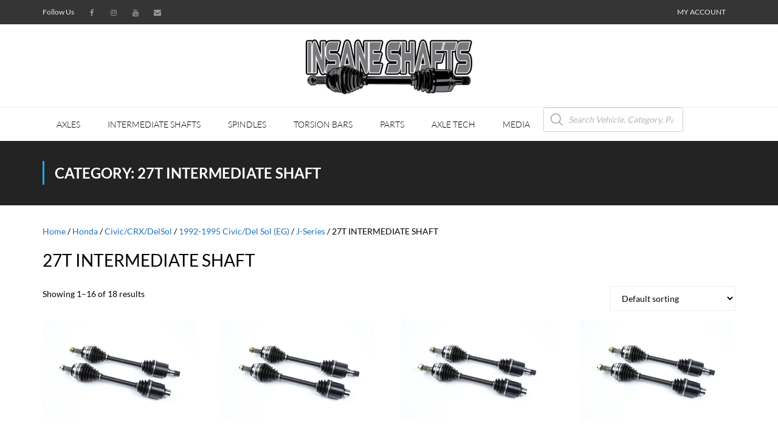

--- FILE ---
content_type: text/html; charset=UTF-8
request_url: https://insaneshafts.com/product-category/honda/civiccrxdelsol/1992-1995-civic-eg/jseriesdeg/27tintermediateshafteg/
body_size: 82704
content:
<!DOCTYPE html>

<html lang="en-US">
<head><meta charset="UTF-8" /><script>if(navigator.userAgent.match(/MSIE|Internet Explorer/i)||navigator.userAgent.match(/Trident\/7\..*?rv:11/i)){var href=document.location.href;if(!href.match(/[?&]nowprocket/)){if(href.indexOf("?")==-1){if(href.indexOf("#")==-1){document.location.href=href+"?nowprocket=1"}else{document.location.href=href.replace("#","?nowprocket=1#")}}else{if(href.indexOf("#")==-1){document.location.href=href+"&nowprocket=1"}else{document.location.href=href.replace("#","&nowprocket=1#")}}}}</script><script>(()=>{class RocketLazyLoadScripts{constructor(){this.v="2.0.4",this.userEvents=["keydown","keyup","mousedown","mouseup","mousemove","mouseover","mouseout","touchmove","touchstart","touchend","touchcancel","wheel","click","dblclick","input"],this.attributeEvents=["onblur","onclick","oncontextmenu","ondblclick","onfocus","onmousedown","onmouseenter","onmouseleave","onmousemove","onmouseout","onmouseover","onmouseup","onmousewheel","onscroll","onsubmit"]}async t(){this.i(),this.o(),/iP(ad|hone)/.test(navigator.userAgent)&&this.h(),this.u(),this.l(this),this.m(),this.k(this),this.p(this),this._(),await Promise.all([this.R(),this.L()]),this.lastBreath=Date.now(),this.S(this),this.P(),this.D(),this.O(),this.M(),await this.C(this.delayedScripts.normal),await this.C(this.delayedScripts.defer),await this.C(this.delayedScripts.async),await this.T(),await this.F(),await this.j(),await this.A(),window.dispatchEvent(new Event("rocket-allScriptsLoaded")),this.everythingLoaded=!0,this.lastTouchEnd&&await new Promise(t=>setTimeout(t,500-Date.now()+this.lastTouchEnd)),this.I(),this.H(),this.U(),this.W()}i(){this.CSPIssue=sessionStorage.getItem("rocketCSPIssue"),document.addEventListener("securitypolicyviolation",t=>{this.CSPIssue||"script-src-elem"!==t.violatedDirective||"data"!==t.blockedURI||(this.CSPIssue=!0,sessionStorage.setItem("rocketCSPIssue",!0))},{isRocket:!0})}o(){window.addEventListener("pageshow",t=>{this.persisted=t.persisted,this.realWindowLoadedFired=!0},{isRocket:!0}),window.addEventListener("pagehide",()=>{this.onFirstUserAction=null},{isRocket:!0})}h(){let t;function e(e){t=e}window.addEventListener("touchstart",e,{isRocket:!0}),window.addEventListener("touchend",function i(o){o.changedTouches[0]&&t.changedTouches[0]&&Math.abs(o.changedTouches[0].pageX-t.changedTouches[0].pageX)<10&&Math.abs(o.changedTouches[0].pageY-t.changedTouches[0].pageY)<10&&o.timeStamp-t.timeStamp<200&&(window.removeEventListener("touchstart",e,{isRocket:!0}),window.removeEventListener("touchend",i,{isRocket:!0}),"INPUT"===o.target.tagName&&"text"===o.target.type||(o.target.dispatchEvent(new TouchEvent("touchend",{target:o.target,bubbles:!0})),o.target.dispatchEvent(new MouseEvent("mouseover",{target:o.target,bubbles:!0})),o.target.dispatchEvent(new PointerEvent("click",{target:o.target,bubbles:!0,cancelable:!0,detail:1,clientX:o.changedTouches[0].clientX,clientY:o.changedTouches[0].clientY})),event.preventDefault()))},{isRocket:!0})}q(t){this.userActionTriggered||("mousemove"!==t.type||this.firstMousemoveIgnored?"keyup"===t.type||"mouseover"===t.type||"mouseout"===t.type||(this.userActionTriggered=!0,this.onFirstUserAction&&this.onFirstUserAction()):this.firstMousemoveIgnored=!0),"click"===t.type&&t.preventDefault(),t.stopPropagation(),t.stopImmediatePropagation(),"touchstart"===this.lastEvent&&"touchend"===t.type&&(this.lastTouchEnd=Date.now()),"click"===t.type&&(this.lastTouchEnd=0),this.lastEvent=t.type,t.composedPath&&t.composedPath()[0].getRootNode()instanceof ShadowRoot&&(t.rocketTarget=t.composedPath()[0]),this.savedUserEvents.push(t)}u(){this.savedUserEvents=[],this.userEventHandler=this.q.bind(this),this.userEvents.forEach(t=>window.addEventListener(t,this.userEventHandler,{passive:!1,isRocket:!0})),document.addEventListener("visibilitychange",this.userEventHandler,{isRocket:!0})}U(){this.userEvents.forEach(t=>window.removeEventListener(t,this.userEventHandler,{passive:!1,isRocket:!0})),document.removeEventListener("visibilitychange",this.userEventHandler,{isRocket:!0}),this.savedUserEvents.forEach(t=>{(t.rocketTarget||t.target).dispatchEvent(new window[t.constructor.name](t.type,t))})}m(){const t="return false",e=Array.from(this.attributeEvents,t=>"data-rocket-"+t),i="["+this.attributeEvents.join("],[")+"]",o="[data-rocket-"+this.attributeEvents.join("],[data-rocket-")+"]",s=(e,i,o)=>{o&&o!==t&&(e.setAttribute("data-rocket-"+i,o),e["rocket"+i]=new Function("event",o),e.setAttribute(i,t))};new MutationObserver(t=>{for(const n of t)"attributes"===n.type&&(n.attributeName.startsWith("data-rocket-")||this.everythingLoaded?n.attributeName.startsWith("data-rocket-")&&this.everythingLoaded&&this.N(n.target,n.attributeName.substring(12)):s(n.target,n.attributeName,n.target.getAttribute(n.attributeName))),"childList"===n.type&&n.addedNodes.forEach(t=>{if(t.nodeType===Node.ELEMENT_NODE)if(this.everythingLoaded)for(const i of[t,...t.querySelectorAll(o)])for(const t of i.getAttributeNames())e.includes(t)&&this.N(i,t.substring(12));else for(const e of[t,...t.querySelectorAll(i)])for(const t of e.getAttributeNames())this.attributeEvents.includes(t)&&s(e,t,e.getAttribute(t))})}).observe(document,{subtree:!0,childList:!0,attributeFilter:[...this.attributeEvents,...e]})}I(){this.attributeEvents.forEach(t=>{document.querySelectorAll("[data-rocket-"+t+"]").forEach(e=>{this.N(e,t)})})}N(t,e){const i=t.getAttribute("data-rocket-"+e);i&&(t.setAttribute(e,i),t.removeAttribute("data-rocket-"+e))}k(t){Object.defineProperty(HTMLElement.prototype,"onclick",{get(){return this.rocketonclick||null},set(e){this.rocketonclick=e,this.setAttribute(t.everythingLoaded?"onclick":"data-rocket-onclick","this.rocketonclick(event)")}})}S(t){function e(e,i){let o=e[i];e[i]=null,Object.defineProperty(e,i,{get:()=>o,set(s){t.everythingLoaded?o=s:e["rocket"+i]=o=s}})}e(document,"onreadystatechange"),e(window,"onload"),e(window,"onpageshow");try{Object.defineProperty(document,"readyState",{get:()=>t.rocketReadyState,set(e){t.rocketReadyState=e},configurable:!0}),document.readyState="loading"}catch(t){console.log("WPRocket DJE readyState conflict, bypassing")}}l(t){this.originalAddEventListener=EventTarget.prototype.addEventListener,this.originalRemoveEventListener=EventTarget.prototype.removeEventListener,this.savedEventListeners=[],EventTarget.prototype.addEventListener=function(e,i,o){o&&o.isRocket||!t.B(e,this)&&!t.userEvents.includes(e)||t.B(e,this)&&!t.userActionTriggered||e.startsWith("rocket-")||t.everythingLoaded?t.originalAddEventListener.call(this,e,i,o):(t.savedEventListeners.push({target:this,remove:!1,type:e,func:i,options:o}),"mouseenter"!==e&&"mouseleave"!==e||t.originalAddEventListener.call(this,e,t.savedUserEvents.push,o))},EventTarget.prototype.removeEventListener=function(e,i,o){o&&o.isRocket||!t.B(e,this)&&!t.userEvents.includes(e)||t.B(e,this)&&!t.userActionTriggered||e.startsWith("rocket-")||t.everythingLoaded?t.originalRemoveEventListener.call(this,e,i,o):t.savedEventListeners.push({target:this,remove:!0,type:e,func:i,options:o})}}J(t,e){this.savedEventListeners=this.savedEventListeners.filter(i=>{let o=i.type,s=i.target||window;return e!==o||t!==s||(this.B(o,s)&&(i.type="rocket-"+o),this.$(i),!1)})}H(){EventTarget.prototype.addEventListener=this.originalAddEventListener,EventTarget.prototype.removeEventListener=this.originalRemoveEventListener,this.savedEventListeners.forEach(t=>this.$(t))}$(t){t.remove?this.originalRemoveEventListener.call(t.target,t.type,t.func,t.options):this.originalAddEventListener.call(t.target,t.type,t.func,t.options)}p(t){let e;function i(e){return t.everythingLoaded?e:e.split(" ").map(t=>"load"===t||t.startsWith("load.")?"rocket-jquery-load":t).join(" ")}function o(o){function s(e){const s=o.fn[e];o.fn[e]=o.fn.init.prototype[e]=function(){return this[0]===window&&t.userActionTriggered&&("string"==typeof arguments[0]||arguments[0]instanceof String?arguments[0]=i(arguments[0]):"object"==typeof arguments[0]&&Object.keys(arguments[0]).forEach(t=>{const e=arguments[0][t];delete arguments[0][t],arguments[0][i(t)]=e})),s.apply(this,arguments),this}}if(o&&o.fn&&!t.allJQueries.includes(o)){const e={DOMContentLoaded:[],"rocket-DOMContentLoaded":[]};for(const t in e)document.addEventListener(t,()=>{e[t].forEach(t=>t())},{isRocket:!0});o.fn.ready=o.fn.init.prototype.ready=function(i){function s(){parseInt(o.fn.jquery)>2?setTimeout(()=>i.bind(document)(o)):i.bind(document)(o)}return"function"==typeof i&&(t.realDomReadyFired?!t.userActionTriggered||t.fauxDomReadyFired?s():e["rocket-DOMContentLoaded"].push(s):e.DOMContentLoaded.push(s)),o([])},s("on"),s("one"),s("off"),t.allJQueries.push(o)}e=o}t.allJQueries=[],o(window.jQuery),Object.defineProperty(window,"jQuery",{get:()=>e,set(t){o(t)}})}P(){const t=new Map;document.write=document.writeln=function(e){const i=document.currentScript,o=document.createRange(),s=i.parentElement;let n=t.get(i);void 0===n&&(n=i.nextSibling,t.set(i,n));const c=document.createDocumentFragment();o.setStart(c,0),c.appendChild(o.createContextualFragment(e)),s.insertBefore(c,n)}}async R(){return new Promise(t=>{this.userActionTriggered?t():this.onFirstUserAction=t})}async L(){return new Promise(t=>{document.addEventListener("DOMContentLoaded",()=>{this.realDomReadyFired=!0,t()},{isRocket:!0})})}async j(){return this.realWindowLoadedFired?Promise.resolve():new Promise(t=>{window.addEventListener("load",t,{isRocket:!0})})}M(){this.pendingScripts=[];this.scriptsMutationObserver=new MutationObserver(t=>{for(const e of t)e.addedNodes.forEach(t=>{"SCRIPT"!==t.tagName||t.noModule||t.isWPRocket||this.pendingScripts.push({script:t,promise:new Promise(e=>{const i=()=>{const i=this.pendingScripts.findIndex(e=>e.script===t);i>=0&&this.pendingScripts.splice(i,1),e()};t.addEventListener("load",i,{isRocket:!0}),t.addEventListener("error",i,{isRocket:!0}),setTimeout(i,1e3)})})})}),this.scriptsMutationObserver.observe(document,{childList:!0,subtree:!0})}async F(){await this.X(),this.pendingScripts.length?(await this.pendingScripts[0].promise,await this.F()):this.scriptsMutationObserver.disconnect()}D(){this.delayedScripts={normal:[],async:[],defer:[]},document.querySelectorAll("script[type$=rocketlazyloadscript]").forEach(t=>{t.hasAttribute("data-rocket-src")?t.hasAttribute("async")&&!1!==t.async?this.delayedScripts.async.push(t):t.hasAttribute("defer")&&!1!==t.defer||"module"===t.getAttribute("data-rocket-type")?this.delayedScripts.defer.push(t):this.delayedScripts.normal.push(t):this.delayedScripts.normal.push(t)})}async _(){await this.L();let t=[];document.querySelectorAll("script[type$=rocketlazyloadscript][data-rocket-src]").forEach(e=>{let i=e.getAttribute("data-rocket-src");if(i&&!i.startsWith("data:")){i.startsWith("//")&&(i=location.protocol+i);try{const o=new URL(i).origin;o!==location.origin&&t.push({src:o,crossOrigin:e.crossOrigin||"module"===e.getAttribute("data-rocket-type")})}catch(t){}}}),t=[...new Map(t.map(t=>[JSON.stringify(t),t])).values()],this.Y(t,"preconnect")}async G(t){if(await this.K(),!0!==t.noModule||!("noModule"in HTMLScriptElement.prototype))return new Promise(e=>{let i;function o(){(i||t).setAttribute("data-rocket-status","executed"),e()}try{if(navigator.userAgent.includes("Firefox/")||""===navigator.vendor||this.CSPIssue)i=document.createElement("script"),[...t.attributes].forEach(t=>{let e=t.nodeName;"type"!==e&&("data-rocket-type"===e&&(e="type"),"data-rocket-src"===e&&(e="src"),i.setAttribute(e,t.nodeValue))}),t.text&&(i.text=t.text),t.nonce&&(i.nonce=t.nonce),i.hasAttribute("src")?(i.addEventListener("load",o,{isRocket:!0}),i.addEventListener("error",()=>{i.setAttribute("data-rocket-status","failed-network"),e()},{isRocket:!0}),setTimeout(()=>{i.isConnected||e()},1)):(i.text=t.text,o()),i.isWPRocket=!0,t.parentNode.replaceChild(i,t);else{const i=t.getAttribute("data-rocket-type"),s=t.getAttribute("data-rocket-src");i?(t.type=i,t.removeAttribute("data-rocket-type")):t.removeAttribute("type"),t.addEventListener("load",o,{isRocket:!0}),t.addEventListener("error",i=>{this.CSPIssue&&i.target.src.startsWith("data:")?(console.log("WPRocket: CSP fallback activated"),t.removeAttribute("src"),this.G(t).then(e)):(t.setAttribute("data-rocket-status","failed-network"),e())},{isRocket:!0}),s?(t.fetchPriority="high",t.removeAttribute("data-rocket-src"),t.src=s):t.src="data:text/javascript;base64,"+window.btoa(unescape(encodeURIComponent(t.text)))}}catch(i){t.setAttribute("data-rocket-status","failed-transform"),e()}});t.setAttribute("data-rocket-status","skipped")}async C(t){const e=t.shift();return e?(e.isConnected&&await this.G(e),this.C(t)):Promise.resolve()}O(){this.Y([...this.delayedScripts.normal,...this.delayedScripts.defer,...this.delayedScripts.async],"preload")}Y(t,e){this.trash=this.trash||[];let i=!0;var o=document.createDocumentFragment();t.forEach(t=>{const s=t.getAttribute&&t.getAttribute("data-rocket-src")||t.src;if(s&&!s.startsWith("data:")){const n=document.createElement("link");n.href=s,n.rel=e,"preconnect"!==e&&(n.as="script",n.fetchPriority=i?"high":"low"),t.getAttribute&&"module"===t.getAttribute("data-rocket-type")&&(n.crossOrigin=!0),t.crossOrigin&&(n.crossOrigin=t.crossOrigin),t.integrity&&(n.integrity=t.integrity),t.nonce&&(n.nonce=t.nonce),o.appendChild(n),this.trash.push(n),i=!1}}),document.head.appendChild(o)}W(){this.trash.forEach(t=>t.remove())}async T(){try{document.readyState="interactive"}catch(t){}this.fauxDomReadyFired=!0;try{await this.K(),this.J(document,"readystatechange"),document.dispatchEvent(new Event("rocket-readystatechange")),await this.K(),document.rocketonreadystatechange&&document.rocketonreadystatechange(),await this.K(),this.J(document,"DOMContentLoaded"),document.dispatchEvent(new Event("rocket-DOMContentLoaded")),await this.K(),this.J(window,"DOMContentLoaded"),window.dispatchEvent(new Event("rocket-DOMContentLoaded"))}catch(t){console.error(t)}}async A(){try{document.readyState="complete"}catch(t){}try{await this.K(),this.J(document,"readystatechange"),document.dispatchEvent(new Event("rocket-readystatechange")),await this.K(),document.rocketonreadystatechange&&document.rocketonreadystatechange(),await this.K(),this.J(window,"load"),window.dispatchEvent(new Event("rocket-load")),await this.K(),window.rocketonload&&window.rocketonload(),await this.K(),this.allJQueries.forEach(t=>t(window).trigger("rocket-jquery-load")),await this.K(),this.J(window,"pageshow");const t=new Event("rocket-pageshow");t.persisted=this.persisted,window.dispatchEvent(t),await this.K(),window.rocketonpageshow&&window.rocketonpageshow({persisted:this.persisted})}catch(t){console.error(t)}}async K(){Date.now()-this.lastBreath>45&&(await this.X(),this.lastBreath=Date.now())}async X(){return document.hidden?new Promise(t=>setTimeout(t)):new Promise(t=>requestAnimationFrame(t))}B(t,e){return e===document&&"readystatechange"===t||(e===document&&"DOMContentLoaded"===t||(e===window&&"DOMContentLoaded"===t||(e===window&&"load"===t||e===window&&"pageshow"===t)))}static run(){(new RocketLazyLoadScripts).t()}}RocketLazyLoadScripts.run()})();</script>

<meta name="viewport" content="width=device-width" />
<link rel="profile" href="//gmpg.org/xfn/11" />
<link rel="pingback" href="https://insaneshafts.com/xmlrpc.php" />

<meta name='robots' content='index, follow, max-image-preview:large, max-snippet:-1, max-video-preview:-1' />
	<style></style>
	<!-- This site has installed PayPal for WooCommerce v1.5.7 - https://www.angelleye.com/product/woocommerce-paypal-plugin/ -->
<!-- SEO optimised using built in premium theme features from ThinkUpThemes - http://www.thinkupthemes.com/ -->
<!-- ThinkUpThemes SEO -->

<script type="rocketlazyloadscript">window._wca = window._wca || [];</script>

	<!-- This site is optimized with the Yoast SEO plugin v26.3 - https://yoast.com/wordpress/plugins/seo/ -->
	<title>27T INTERMEDIATE SHAFT Archives - Insane Shafts</title>
<link crossorigin data-rocket-preconnect href="https://fonts.gstatic.com" rel="preconnect">
<link crossorigin data-rocket-preconnect href="https://c0.wp.com" rel="preconnect">
<link crossorigin data-rocket-preconnect href="https://stats.wp.com" rel="preconnect">
<link crossorigin data-rocket-preconnect href="https://i0.wp.com" rel="preconnect">
<link crossorigin data-rocket-preconnect href="https://img1.wsimg.com" rel="preconnect">
<link crossorigin data-rocket-preconnect href="https://platform.twitter.com" rel="preconnect">
<link crossorigin data-rocket-preload as="font" href="https://fonts.gstatic.com/s/lato/v24/S6u9w4BMUTPHh7USSwiPGQ.woff2" rel="preload">
<style id="wpr-usedcss">img:is([sizes=auto i],[sizes^="auto," i]){contain-intrinsic-size:3000px 1500px}.wpcu-modal{position:fixed;width:100%!important;height:100%;background:rgba(0,0,0,.5);left:0;top:0;z-index:-1;overflow:hidden;outline:0;max-width:100%!important}:root{--swiper-theme-color:#007aff}.swiper-container{margin-left:auto;margin-right:auto;position:relative;overflow:hidden;list-style:none;padding:0;z-index:1}.swiper-wrapper{position:relative;width:100%;height:100%;z-index:1;display:flex;transition-property:transform;box-sizing:content-box}.swiper-wrapper{transform:translate3d(0,0,0)}.swiper-slide{flex-shrink:0;width:100%;height:100%;position:relative;transition-property:transform}.swiper-slide-invisible-blank{visibility:hidden}:root{--swiper-navigation-size:44px}.swiper-button-next,.swiper-button-prev{position:absolute;top:50%;width:calc(var(--swiper-navigation-size)/ 44 * 27);height:var(--swiper-navigation-size);margin-top:calc(0px - (var(--swiper-navigation-size)/ 2));z-index:10;cursor:pointer;display:flex;align-items:center;justify-content:center;color:var(--swiper-navigation-color,var(--swiper-theme-color))}.swiper-button-next.swiper-button-disabled,.swiper-button-prev.swiper-button-disabled{opacity:.35;cursor:auto;pointer-events:none}.swiper-button-next:after,.swiper-button-prev:after{font-family:swiper-icons;font-size:var(--swiper-navigation-size);text-transform:none!important;letter-spacing:0;text-transform:none;font-variant:initial;line-height:1}.swiper-button-prev{left:10px;right:auto}.swiper-button-prev:after{content:'prev'}.swiper-button-next{right:10px;left:auto}.swiper-button-next:after{content:'next'}.swiper-button-lock{display:none}.swiper-pagination{position:absolute;text-align:center;transition:.3s opacity;transform:translate3d(0,0,0);z-index:10}.swiper-pagination.swiper-pagination-hidden{opacity:0}.swiper-pagination-bullet{width:8px;height:8px;display:inline-block;border-radius:50%;background:#000;opacity:.2}button.swiper-pagination-bullet{border:none;margin:0;padding:0;box-shadow:none;-webkit-appearance:none;appearance:none}.swiper-pagination-clickable .swiper-pagination-bullet{cursor:pointer}.swiper-pagination-bullet-active{opacity:1;background:var(--swiper-pagination-color,var(--swiper-theme-color))}.swiper-pagination-lock{display:none}.swiper-scrollbar{border-radius:10px;position:relative;-ms-touch-action:none;background:rgba(0,0,0,.1)}.swiper-scrollbar-drag{height:100%;width:100%;position:relative;background:rgba(0,0,0,.5);border-radius:10px;left:0;top:0}.swiper-scrollbar-lock{display:none}.swiper-zoom-container{width:100%;height:100%;display:flex;justify-content:center;align-items:center;text-align:center}.swiper-zoom-container>canvas,.swiper-zoom-container>img,.swiper-zoom-container>svg{max-width:100%;max-height:100%;object-fit:contain}.swiper-slide-zoomed{cursor:move}.swiper-lazy-preloader{width:42px;height:42px;position:absolute;left:50%;top:50%;margin-left:-21px;margin-top:-21px;z-index:10;transform-origin:50%;animation:1s linear infinite swiper-preloader-spin;box-sizing:border-box;border:4px solid var(--swiper-preloader-color,var(--swiper-theme-color));border-radius:50%;border-top-color:transparent}@keyframes swiper-preloader-spin{100%{transform:rotate(360deg)}}.swiper-container .swiper-notification{position:absolute;left:0;top:0;pointer-events:none;opacity:0;z-index:-1000}img.emoji{display:inline!important;border:none!important;box-shadow:none!important;height:1em!important;width:1em!important;margin:0 .07em!important;vertical-align:-.1em!important;background:0 0!important;padding:0!important}.wp-block-audio{box-sizing:border-box}.wp-block-audio :where(figcaption){margin-bottom:1em;margin-top:.5em}.wp-block-audio audio{min-width:300px;width:100%}.wp-block-button__link{align-content:center;box-sizing:border-box;cursor:pointer;display:inline-block;height:100%;text-align:center;word-break:break-word}.wp-block-button__link.aligncenter{text-align:center}.wp-block-button__link.alignright{text-align:right}:where(.wp-block-button__link){border-radius:9999px;box-shadow:none;padding:calc(.667em + 2px) calc(1.333em + 2px);text-decoration:none}:root :where(.wp-block-button .wp-block-button__link.is-style-outline),:root :where(.wp-block-button.is-style-outline>.wp-block-button__link){border:2px solid;padding:.667em 1.333em}:root :where(.wp-block-button .wp-block-button__link.is-style-outline:not(.has-text-color)),:root :where(.wp-block-button.is-style-outline>.wp-block-button__link:not(.has-text-color)){color:currentColor}:root :where(.wp-block-button .wp-block-button__link.is-style-outline:not(.has-background)),:root :where(.wp-block-button.is-style-outline>.wp-block-button__link:not(.has-background)){background-color:initial;background-image:none}:where(.wp-block-calendar table:not(.has-background) th){background:#ddd}:where(.wp-block-columns){margin-bottom:1.75em}:where(.wp-block-columns.has-background){padding:1.25em 2.375em}:where(.wp-block-post-comments input[type=submit]){border:none}:where(.wp-block-cover-image:not(.has-text-color)),:where(.wp-block-cover:not(.has-text-color)){color:#fff}:where(.wp-block-cover-image.is-light:not(.has-text-color)),:where(.wp-block-cover.is-light:not(.has-text-color)){color:#000}:root :where(.wp-block-cover h1:not(.has-text-color)),:root :where(.wp-block-cover h2:not(.has-text-color)),:root :where(.wp-block-cover h3:not(.has-text-color)),:root :where(.wp-block-cover h4:not(.has-text-color)),:root :where(.wp-block-cover h5:not(.has-text-color)),:root :where(.wp-block-cover h6:not(.has-text-color)),:root :where(.wp-block-cover p:not(.has-text-color)){color:inherit}.wp-block-embed.alignleft,.wp-block-embed.alignright,.wp-block[data-align=left]>[data-type="core/embed"],.wp-block[data-align=right]>[data-type="core/embed"]{max-width:360px;width:100%}.wp-block-embed{overflow-wrap:break-word}.wp-block-embed :where(figcaption){margin-bottom:1em;margin-top:.5em}.wp-block-embed iframe{max-width:100%}:where(.wp-block-file){margin-bottom:1.5em}:where(.wp-block-file__button){border-radius:2em;display:inline-block;padding:.5em 1em}:where(.wp-block-file__button):is(a):active,:where(.wp-block-file__button):is(a):focus,:where(.wp-block-file__button):is(a):hover,:where(.wp-block-file__button):is(a):visited{box-shadow:none;color:#fff;opacity:.85;text-decoration:none}.wp-block-gallery:not(.has-nested-images){display:flex;flex-wrap:wrap;list-style-type:none;margin:0;padding:0}.wp-block-gallery:not(.has-nested-images) figcaption{flex-grow:1}.wp-block-gallery:not(.has-nested-images).alignleft,.wp-block-gallery:not(.has-nested-images).alignright{max-width:420px;width:100%}:where(.wp-block-group.wp-block-group-is-layout-constrained){position:relative}h1.has-background,h2.has-background,h3.has-background,h4.has-background,h5.has-background,h6.has-background{padding:1.25em 2.375em}.wp-block-image>a,.wp-block-image>figure>a{display:inline-block}.wp-block-image img{box-sizing:border-box;height:auto;max-width:100%;vertical-align:bottom}@media not (prefers-reduced-motion){.wp-block-image img.hide{visibility:hidden}.wp-block-image img.show{animation:.4s show-content-image}}.wp-block-image[style*=border-radius] img,.wp-block-image[style*=border-radius]>a{border-radius:inherit}.wp-block-image.aligncenter{text-align:center}.wp-block-image.alignfull>a,.wp-block-image.alignwide>a{width:100%}.wp-block-image.alignfull img,.wp-block-image.alignwide img{height:auto;width:100%}.wp-block-image .aligncenter,.wp-block-image .alignleft,.wp-block-image .alignright,.wp-block-image.aligncenter,.wp-block-image.alignleft,.wp-block-image.alignright{display:table}.wp-block-image .aligncenter>figcaption,.wp-block-image .alignleft>figcaption,.wp-block-image .alignright>figcaption,.wp-block-image.aligncenter>figcaption,.wp-block-image.alignleft>figcaption,.wp-block-image.alignright>figcaption{caption-side:bottom;display:table-caption}.wp-block-image .alignleft{float:left;margin:.5em 1em .5em 0}.wp-block-image .alignright{float:right;margin:.5em 0 .5em 1em}.wp-block-image .aligncenter{margin-left:auto;margin-right:auto}.wp-block-image :where(figcaption){margin-bottom:1em;margin-top:.5em}:root :where(.wp-block-image.is-style-rounded img,.wp-block-image .is-style-rounded img){border-radius:9999px}.wp-block-image figure{margin:0}@keyframes show-content-image{0%{visibility:hidden}99%{visibility:hidden}to{visibility:visible}}:where(.wp-block-latest-comments:not([style*=line-height] .wp-block-latest-comments__comment)){line-height:1.1}:where(.wp-block-latest-comments:not([style*=line-height] .wp-block-latest-comments__comment-excerpt p)){line-height:1.8}:root :where(.wp-block-latest-posts.is-grid){padding:0}:root :where(.wp-block-latest-posts.wp-block-latest-posts__list){padding-left:0}ol,ul{box-sizing:border-box}:root :where(.wp-block-list.has-background){padding:1.25em 2.375em}:where(.wp-block-navigation.has-background .wp-block-navigation-item a:not(.wp-element-button)),:where(.wp-block-navigation.has-background .wp-block-navigation-submenu a:not(.wp-element-button)){padding:.5em 1em}:where(.wp-block-navigation .wp-block-navigation__submenu-container .wp-block-navigation-item a:not(.wp-element-button)),:where(.wp-block-navigation .wp-block-navigation__submenu-container .wp-block-navigation-submenu a:not(.wp-element-button)),:where(.wp-block-navigation .wp-block-navigation__submenu-container .wp-block-navigation-submenu button.wp-block-navigation-item__content),:where(.wp-block-navigation .wp-block-navigation__submenu-container .wp-block-pages-list__item button.wp-block-navigation-item__content){padding:.5em 1em}:root :where(p.has-background){padding:1.25em 2.375em}:where(p.has-text-color:not(.has-link-color)) a{color:inherit}:where(.wp-block-post-comments-form) input:not([type=submit]),:where(.wp-block-post-comments-form) textarea{border:1px solid #949494;font-family:inherit;font-size:1em}:where(.wp-block-post-comments-form) input:where(:not([type=submit]):not([type=checkbox])),:where(.wp-block-post-comments-form) textarea{padding:calc(.667em + 2px)}:where(.wp-block-post-excerpt){box-sizing:border-box;margin-bottom:var(--wp--style--block-gap);margin-top:var(--wp--style--block-gap)}:where(.wp-block-preformatted.has-background){padding:1.25em 2.375em}:where(.wp-block-search__button){border:1px solid #ccc;padding:6px 10px}:where(.wp-block-search__input){font-family:inherit;font-size:inherit;font-style:inherit;font-weight:inherit;letter-spacing:inherit;line-height:inherit;text-transform:inherit}:where(.wp-block-search__button-inside .wp-block-search__inside-wrapper){border:1px solid #949494;box-sizing:border-box;padding:4px}:where(.wp-block-search__button-inside .wp-block-search__inside-wrapper) .wp-block-search__input{border:none;border-radius:0;padding:0 4px}:where(.wp-block-search__button-inside .wp-block-search__inside-wrapper) .wp-block-search__input:focus{outline:0}:where(.wp-block-search__button-inside .wp-block-search__inside-wrapper) :where(.wp-block-search__button){padding:4px 8px}:root :where(.wp-block-separator.is-style-dots){height:auto;line-height:1;text-align:center}:root :where(.wp-block-separator.is-style-dots):before{color:currentColor;content:"···";font-family:serif;font-size:1.5em;letter-spacing:2em;padding-left:2em}:root :where(.wp-block-site-logo.is-style-rounded){border-radius:9999px}:where(.wp-block-social-links:not(.is-style-logos-only)) .wp-social-link{background-color:#f0f0f0;color:#444}:where(.wp-block-social-links:not(.is-style-logos-only)) .wp-social-link-amazon{background-color:#f90;color:#fff}:where(.wp-block-social-links:not(.is-style-logos-only)) .wp-social-link-bandcamp{background-color:#1ea0c3;color:#fff}:where(.wp-block-social-links:not(.is-style-logos-only)) .wp-social-link-behance{background-color:#0757fe;color:#fff}:where(.wp-block-social-links:not(.is-style-logos-only)) .wp-social-link-bluesky{background-color:#0a7aff;color:#fff}:where(.wp-block-social-links:not(.is-style-logos-only)) .wp-social-link-codepen{background-color:#1e1f26;color:#fff}:where(.wp-block-social-links:not(.is-style-logos-only)) .wp-social-link-deviantart{background-color:#02e49b;color:#fff}:where(.wp-block-social-links:not(.is-style-logos-only)) .wp-social-link-discord{background-color:#5865f2;color:#fff}:where(.wp-block-social-links:not(.is-style-logos-only)) .wp-social-link-dribbble{background-color:#e94c89;color:#fff}:where(.wp-block-social-links:not(.is-style-logos-only)) .wp-social-link-dropbox{background-color:#4280ff;color:#fff}:where(.wp-block-social-links:not(.is-style-logos-only)) .wp-social-link-etsy{background-color:#f45800;color:#fff}:where(.wp-block-social-links:not(.is-style-logos-only)) .wp-social-link-facebook{background-color:#0866ff;color:#fff}:where(.wp-block-social-links:not(.is-style-logos-only)) .wp-social-link-fivehundredpx{background-color:#000;color:#fff}:where(.wp-block-social-links:not(.is-style-logos-only)) .wp-social-link-flickr{background-color:#0461dd;color:#fff}:where(.wp-block-social-links:not(.is-style-logos-only)) .wp-social-link-foursquare{background-color:#e65678;color:#fff}:where(.wp-block-social-links:not(.is-style-logos-only)) .wp-social-link-github{background-color:#24292d;color:#fff}:where(.wp-block-social-links:not(.is-style-logos-only)) .wp-social-link-goodreads{background-color:#eceadd;color:#382110}:where(.wp-block-social-links:not(.is-style-logos-only)) .wp-social-link-google{background-color:#ea4434;color:#fff}:where(.wp-block-social-links:not(.is-style-logos-only)) .wp-social-link-gravatar{background-color:#1d4fc4;color:#fff}:where(.wp-block-social-links:not(.is-style-logos-only)) .wp-social-link-instagram{background-color:#f00075;color:#fff}:where(.wp-block-social-links:not(.is-style-logos-only)) .wp-social-link-lastfm{background-color:#e21b24;color:#fff}:where(.wp-block-social-links:not(.is-style-logos-only)) .wp-social-link-linkedin{background-color:#0d66c2;color:#fff}:where(.wp-block-social-links:not(.is-style-logos-only)) .wp-social-link-mastodon{background-color:#3288d4;color:#fff}:where(.wp-block-social-links:not(.is-style-logos-only)) .wp-social-link-medium{background-color:#000;color:#fff}:where(.wp-block-social-links:not(.is-style-logos-only)) .wp-social-link-meetup{background-color:#f6405f;color:#fff}:where(.wp-block-social-links:not(.is-style-logos-only)) .wp-social-link-patreon{background-color:#000;color:#fff}:where(.wp-block-social-links:not(.is-style-logos-only)) .wp-social-link-pinterest{background-color:#e60122;color:#fff}:where(.wp-block-social-links:not(.is-style-logos-only)) .wp-social-link-pocket{background-color:#ef4155;color:#fff}:where(.wp-block-social-links:not(.is-style-logos-only)) .wp-social-link-reddit{background-color:#ff4500;color:#fff}:where(.wp-block-social-links:not(.is-style-logos-only)) .wp-social-link-skype{background-color:#0478d7;color:#fff}:where(.wp-block-social-links:not(.is-style-logos-only)) .wp-social-link-snapchat{background-color:#fefc00;color:#fff;stroke:#000}:where(.wp-block-social-links:not(.is-style-logos-only)) .wp-social-link-soundcloud{background-color:#ff5600;color:#fff}:where(.wp-block-social-links:not(.is-style-logos-only)) .wp-social-link-spotify{background-color:#1bd760;color:#fff}:where(.wp-block-social-links:not(.is-style-logos-only)) .wp-social-link-telegram{background-color:#2aabee;color:#fff}:where(.wp-block-social-links:not(.is-style-logos-only)) .wp-social-link-threads{background-color:#000;color:#fff}:where(.wp-block-social-links:not(.is-style-logos-only)) .wp-social-link-tiktok{background-color:#000;color:#fff}:where(.wp-block-social-links:not(.is-style-logos-only)) .wp-social-link-tumblr{background-color:#011835;color:#fff}:where(.wp-block-social-links:not(.is-style-logos-only)) .wp-social-link-twitch{background-color:#6440a4;color:#fff}:where(.wp-block-social-links:not(.is-style-logos-only)) .wp-social-link-twitter{background-color:#1da1f2;color:#fff}:where(.wp-block-social-links:not(.is-style-logos-only)) .wp-social-link-vimeo{background-color:#1eb7ea;color:#fff}:where(.wp-block-social-links:not(.is-style-logos-only)) .wp-social-link-vk{background-color:#4680c2;color:#fff}:where(.wp-block-social-links:not(.is-style-logos-only)) .wp-social-link-wordpress{background-color:#3499cd;color:#fff}:where(.wp-block-social-links:not(.is-style-logos-only)) .wp-social-link-whatsapp{background-color:#25d366;color:#fff}:where(.wp-block-social-links:not(.is-style-logos-only)) .wp-social-link-x{background-color:#000;color:#fff}:where(.wp-block-social-links:not(.is-style-logos-only)) .wp-social-link-yelp{background-color:#d32422;color:#fff}:where(.wp-block-social-links:not(.is-style-logos-only)) .wp-social-link-youtube{background-color:red;color:#fff}:where(.wp-block-social-links.is-style-logos-only) .wp-social-link{background:0 0}:where(.wp-block-social-links.is-style-logos-only) .wp-social-link svg{height:1.25em;width:1.25em}:where(.wp-block-social-links.is-style-logos-only) .wp-social-link-amazon{color:#f90}:where(.wp-block-social-links.is-style-logos-only) .wp-social-link-bandcamp{color:#1ea0c3}:where(.wp-block-social-links.is-style-logos-only) .wp-social-link-behance{color:#0757fe}:where(.wp-block-social-links.is-style-logos-only) .wp-social-link-bluesky{color:#0a7aff}:where(.wp-block-social-links.is-style-logos-only) .wp-social-link-codepen{color:#1e1f26}:where(.wp-block-social-links.is-style-logos-only) .wp-social-link-deviantart{color:#02e49b}:where(.wp-block-social-links.is-style-logos-only) .wp-social-link-discord{color:#5865f2}:where(.wp-block-social-links.is-style-logos-only) .wp-social-link-dribbble{color:#e94c89}:where(.wp-block-social-links.is-style-logos-only) .wp-social-link-dropbox{color:#4280ff}:where(.wp-block-social-links.is-style-logos-only) .wp-social-link-etsy{color:#f45800}:where(.wp-block-social-links.is-style-logos-only) .wp-social-link-facebook{color:#0866ff}:where(.wp-block-social-links.is-style-logos-only) .wp-social-link-fivehundredpx{color:#000}:where(.wp-block-social-links.is-style-logos-only) .wp-social-link-flickr{color:#0461dd}:where(.wp-block-social-links.is-style-logos-only) .wp-social-link-foursquare{color:#e65678}:where(.wp-block-social-links.is-style-logos-only) .wp-social-link-github{color:#24292d}:where(.wp-block-social-links.is-style-logos-only) .wp-social-link-goodreads{color:#382110}:where(.wp-block-social-links.is-style-logos-only) .wp-social-link-google{color:#ea4434}:where(.wp-block-social-links.is-style-logos-only) .wp-social-link-gravatar{color:#1d4fc4}:where(.wp-block-social-links.is-style-logos-only) .wp-social-link-instagram{color:#f00075}:where(.wp-block-social-links.is-style-logos-only) .wp-social-link-lastfm{color:#e21b24}:where(.wp-block-social-links.is-style-logos-only) .wp-social-link-linkedin{color:#0d66c2}:where(.wp-block-social-links.is-style-logos-only) .wp-social-link-mastodon{color:#3288d4}:where(.wp-block-social-links.is-style-logos-only) .wp-social-link-medium{color:#000}:where(.wp-block-social-links.is-style-logos-only) .wp-social-link-meetup{color:#f6405f}:where(.wp-block-social-links.is-style-logos-only) .wp-social-link-patreon{color:#000}:where(.wp-block-social-links.is-style-logos-only) .wp-social-link-pinterest{color:#e60122}:where(.wp-block-social-links.is-style-logos-only) .wp-social-link-pocket{color:#ef4155}:where(.wp-block-social-links.is-style-logos-only) .wp-social-link-reddit{color:#ff4500}:where(.wp-block-social-links.is-style-logos-only) .wp-social-link-skype{color:#0478d7}:where(.wp-block-social-links.is-style-logos-only) .wp-social-link-snapchat{color:#fff;stroke:#000}:where(.wp-block-social-links.is-style-logos-only) .wp-social-link-soundcloud{color:#ff5600}:where(.wp-block-social-links.is-style-logos-only) .wp-social-link-spotify{color:#1bd760}:where(.wp-block-social-links.is-style-logos-only) .wp-social-link-telegram{color:#2aabee}:where(.wp-block-social-links.is-style-logos-only) .wp-social-link-threads{color:#000}:where(.wp-block-social-links.is-style-logos-only) .wp-social-link-tiktok{color:#000}:where(.wp-block-social-links.is-style-logos-only) .wp-social-link-tumblr{color:#011835}:where(.wp-block-social-links.is-style-logos-only) .wp-social-link-twitch{color:#6440a4}:where(.wp-block-social-links.is-style-logos-only) .wp-social-link-twitter{color:#1da1f2}:where(.wp-block-social-links.is-style-logos-only) .wp-social-link-vimeo{color:#1eb7ea}:where(.wp-block-social-links.is-style-logos-only) .wp-social-link-vk{color:#4680c2}:where(.wp-block-social-links.is-style-logos-only) .wp-social-link-whatsapp{color:#25d366}:where(.wp-block-social-links.is-style-logos-only) .wp-social-link-wordpress{color:#3499cd}:where(.wp-block-social-links.is-style-logos-only) .wp-social-link-x{color:#000}:where(.wp-block-social-links.is-style-logos-only) .wp-social-link-yelp{color:#d32422}:where(.wp-block-social-links.is-style-logos-only) .wp-social-link-youtube{color:red}:root :where(.wp-block-social-links .wp-social-link a){padding:.25em}:root :where(.wp-block-social-links.is-style-logos-only .wp-social-link a){padding:0}:root :where(.wp-block-social-links.is-style-pill-shape .wp-social-link a){padding-left:.6666666667em;padding-right:.6666666667em}:root :where(.wp-block-tag-cloud.is-style-outline){display:flex;flex-wrap:wrap;gap:1ch}:root :where(.wp-block-tag-cloud.is-style-outline a){border:1px solid;font-size:unset!important;margin-right:0;padding:1ch 2ch;text-decoration:none!important}.wp-block-table{overflow-x:auto}.wp-block-table table{border-collapse:collapse;width:100%}.wp-block-table thead{border-bottom:3px solid}.wp-block-table tfoot{border-top:3px solid}.wp-block-table td,.wp-block-table th{border:1px solid;padding:.5em}.wp-block-table.aligncenter,.wp-block-table.alignleft,.wp-block-table.alignright{display:table;width:auto}.wp-block-table.aligncenter td,.wp-block-table.aligncenter th,.wp-block-table.alignleft td,.wp-block-table.alignleft th,.wp-block-table.alignright td,.wp-block-table.alignright th{word-break:break-word}.wp-block-table .has-border-color td,.wp-block-table .has-border-color th,.wp-block-table .has-border-color tr,.wp-block-table .has-border-color>*{border-color:inherit}.wp-block-table table[style*=border-bottom-color] tr:last-child,.wp-block-table table[style*=border-bottom-color] tr:last-child td,.wp-block-table table[style*=border-bottom-color] tr:last-child th,.wp-block-table table[style*=border-bottom-color]>*,.wp-block-table table[style*=border-bottom-color]>* td,.wp-block-table table[style*=border-bottom-color]>* th{border-bottom-color:inherit}.wp-block-table table[style*=border-bottom-color] tr:not(:last-child){border-bottom-color:initial}.wp-block-table table[style*=border-style] td,.wp-block-table table[style*=border-style] th,.wp-block-table table[style*=border-style] tr,.wp-block-table table[style*=border-style]>*{border-style:inherit}.wp-block-table table[style*=border-width] td,.wp-block-table table[style*=border-width] th,.wp-block-table table[style*=border-width] tr,.wp-block-table table[style*=border-width]>*{border-style:inherit;border-width:inherit}:root :where(.wp-block-table-of-contents){box-sizing:border-box}:where(.wp-block-term-description){box-sizing:border-box;margin-bottom:var(--wp--style--block-gap);margin-top:var(--wp--style--block-gap)}:where(pre.wp-block-verse){font-family:inherit}.wp-block-video{box-sizing:border-box}.wp-block-video video{vertical-align:middle;width:100%}@supports (position:sticky){.wp-block-video [poster]{object-fit:cover}}.wp-block-video.aligncenter{text-align:center}.wp-block-video :where(figcaption){margin-bottom:1em;margin-top:.5em}.editor-styles-wrapper{counter-reset:footnotes}.wp-element-button{cursor:pointer}:root{--wp--preset--font-size--normal:16px;--wp--preset--font-size--huge:42px}.aligncenter{clear:both}.screen-reader-text{border:0;clip-path:inset(50%);height:1px;margin:-1px;overflow:hidden;padding:0;position:absolute;width:1px;word-wrap:normal!important}.screen-reader-text:focus{background-color:#ddd;clip-path:none;color:#444;display:block;font-size:1em;height:auto;left:5px;line-height:normal;padding:15px 23px 14px;text-decoration:none;top:5px;width:auto;z-index:100000}html :where(.has-border-color){border-style:solid}html :where([style*=border-top-color]){border-top-style:solid}html :where([style*=border-right-color]){border-right-style:solid}html :where([style*=border-bottom-color]){border-bottom-style:solid}html :where([style*=border-left-color]){border-left-style:solid}html :where([style*=border-width]){border-style:solid}html :where([style*=border-top-width]){border-top-style:solid}html :where([style*=border-right-width]){border-right-style:solid}html :where([style*=border-bottom-width]){border-bottom-style:solid}html :where([style*=border-left-width]){border-left-style:solid}html :where(img[class*=wp-image-]){height:auto;max-width:100%}:where(figure){margin:0 0 1em}html :where(.is-position-sticky){--wp-admin--admin-bar--position-offset:var(--wp-admin--admin-bar--height,0px)}@media screen and (max-width:600px){html :where(.is-position-sticky){--wp-admin--admin-bar--position-offset:0px}}.wp-block-button__link{color:#fff;background-color:#32373c;border-radius:9999px;box-shadow:none;text-decoration:none;padding:calc(.667em + 2px) calc(1.333em + 2px);font-size:1.125em}:root{--wpcu-headerFontSize:24px;--wpcu-headerFontColor:#000;--wpcu-productTitleSize:16px;--wpcu-productTitleColor:#363940;--wpcu-productTitleColorHover:#000;--wpcu-productPriceSize:16px;--wpcu-productPriceColor:#ff5500;--wpcu-productRatingSize:16px;--wpcu-productRatingColor:#feb507;--wpcu-buttonColor:#fff;--wpcu-buttonColorHover:#fff;--wpcu-buttonBgColor:#ff5500;--wpcu-buttonBgColorHover:#d54500;--wpcu-ribbonBgColor:#ff5500;--wpcu-qvIconColor:#fff;--wpcu-qvBgColor:#ff5500;--wpcu-navArrowColor:#333;--wpcu-navArrowColorHover:#fff;--wpcu-navBgColor:#fff;--wpcu-navBgColorHover:#ff5500;--wpcu-navBorderColor:#e4e4ed;--wpcu-navBorderColorHover:#ff5500;--wpcu-pagColor:#333;--wpcu-pagColorHover:#fff;--wpcu-pagBorderColor:#e4e4e4;--wpcu-pagBorderColorHover:#ff5500;--wpcu-pagBgColor:#fff;--wpcu-pagBgColorHover:#ff5500;--wpcu-pagActiveColor:#fff;--wpcu-pagActiveBorderColor:#ff5500;--wpcu-pagActiveBgColor:#ff5500;--wpcu-dotsColor:#b0b0b0;--wpcu-dotsActiveColor:#ff5500}.wpcu-products{max-width:100%!important;width:100%;padding:0;font-family:Rubik,sans-serif;position:relative}.wpcu-lazy-load{position:relative}.wpcu-lazy-load:before{content:"";z-index:9998;position:absolute;width:100%;height:100%;left:0;top:0;background:#f5f5f5}.wpcu-lazy-load:after{content:"";width:50px;height:50px;border-radius:50%;border:2px solid #f50;border-right-color:transparent;-webkit-animation:2s linear infinite wpcu-rotate;animation:2s linear infinite wpcu-rotate;position:absolute;left:50%;top:50%;-webkit-transform:translate(-50%,-50%);-ms-transform:translate(-50%,-50%);transform:translate(-50%,-50%);z-index:9999}.wpcu-carousel{overflow:hidden}@-webkit-keyframes wpcu-rotate{0%{-webkit-transform:rotate(0);transform:rotate(0)}100%{-webkit-transform:rotate(360deg);transform:rotate(360deg)}}@keyframes wpcu-rotate{0%{-webkit-transform:rotate(0);transform:rotate(0)}100%{-webkit-transform:rotate(360deg);transform:rotate(360deg)}}.wpcu-button{display:inline-block}.wpcu-button p{margin:0;display:inline-block}.wpcu-button .added_to_cart,.wpcu-button .button,.wpcu-button .button.added{min-height:40px;background:var(--wpcu-buttonBgColor)!important;color:var(--wpcu-buttonColor)!important;border-radius:0;text-transform:uppercase;font-size:12px;padding:0 15px!important;display:-webkit-box!important;display:-ms-flexbox!important;display:flex!important;-webkit-box-align:center;-ms-flex-align:center;align-items:center;-webkit-box-pack:center;-ms-flex-pack:center;justify-content:center;text-decoration:none;-webkit-transition:.3s;-o-transition:.3s;transition:.3s ease;border:1px solid transparent!important;line-height:unset;text-align:center}.wpcu-button .added_to_cart:hover,.wpcu-button .button.added:hover,.wpcu-button .button:hover{text-decoration:none;background:var(--wpcu-buttonBgColorHover)!important;color:var(--wpcu-buttonColorHover)!important;border-color:var(--wpcu-buttonBgColorHover)!important}.wpcu-button .button.added{display:none!important}.wpcu-carousel-pagination{margin-top:30px;display:-webkit-box;display:-ms-flexbox;display:flex;-webkit-box-align:center;-ms-flex-align:center;align-items:center;-webkit-box-pack:center;-ms-flex-pack:center;justify-content:center;-ms-flex-wrap:wrap;flex-wrap:wrap}.wpcu-carousel-pagination .swiper-pagination-bullet{background:var(--wpcu-dotsColor)!important;opacity:1}.wpcu-carousel-pagination .swiper-pagination-bullet-active{background:var(--wpcu-dotsActiveColor)!important}:root{--wp--preset--aspect-ratio--square:1;--wp--preset--aspect-ratio--4-3:4/3;--wp--preset--aspect-ratio--3-4:3/4;--wp--preset--aspect-ratio--3-2:3/2;--wp--preset--aspect-ratio--2-3:2/3;--wp--preset--aspect-ratio--16-9:16/9;--wp--preset--aspect-ratio--9-16:9/16;--wp--preset--color--black:#000000;--wp--preset--color--cyan-bluish-gray:#abb8c3;--wp--preset--color--white:#ffffff;--wp--preset--color--pale-pink:#f78da7;--wp--preset--color--vivid-red:#cf2e2e;--wp--preset--color--luminous-vivid-orange:#ff6900;--wp--preset--color--luminous-vivid-amber:#fcb900;--wp--preset--color--light-green-cyan:#7bdcb5;--wp--preset--color--vivid-green-cyan:#00d084;--wp--preset--color--pale-cyan-blue:#8ed1fc;--wp--preset--color--vivid-cyan-blue:#0693e3;--wp--preset--color--vivid-purple:#9b51e0;--wp--preset--gradient--vivid-cyan-blue-to-vivid-purple:linear-gradient(135deg,rgba(6, 147, 227, 1) 0%,rgb(155, 81, 224) 100%);--wp--preset--gradient--light-green-cyan-to-vivid-green-cyan:linear-gradient(135deg,rgb(122, 220, 180) 0%,rgb(0, 208, 130) 100%);--wp--preset--gradient--luminous-vivid-amber-to-luminous-vivid-orange:linear-gradient(135deg,rgba(252, 185, 0, 1) 0%,rgba(255, 105, 0, 1) 100%);--wp--preset--gradient--luminous-vivid-orange-to-vivid-red:linear-gradient(135deg,rgba(255, 105, 0, 1) 0%,rgb(207, 46, 46) 100%);--wp--preset--gradient--very-light-gray-to-cyan-bluish-gray:linear-gradient(135deg,rgb(238, 238, 238) 0%,rgb(169, 184, 195) 100%);--wp--preset--gradient--cool-to-warm-spectrum:linear-gradient(135deg,rgb(74, 234, 220) 0%,rgb(151, 120, 209) 20%,rgb(207, 42, 186) 40%,rgb(238, 44, 130) 60%,rgb(251, 105, 98) 80%,rgb(254, 248, 76) 100%);--wp--preset--gradient--blush-light-purple:linear-gradient(135deg,rgb(255, 206, 236) 0%,rgb(152, 150, 240) 100%);--wp--preset--gradient--blush-bordeaux:linear-gradient(135deg,rgb(254, 205, 165) 0%,rgb(254, 45, 45) 50%,rgb(107, 0, 62) 100%);--wp--preset--gradient--luminous-dusk:linear-gradient(135deg,rgb(255, 203, 112) 0%,rgb(199, 81, 192) 50%,rgb(65, 88, 208) 100%);--wp--preset--gradient--pale-ocean:linear-gradient(135deg,rgb(255, 245, 203) 0%,rgb(182, 227, 212) 50%,rgb(51, 167, 181) 100%);--wp--preset--gradient--electric-grass:linear-gradient(135deg,rgb(202, 248, 128) 0%,rgb(113, 206, 126) 100%);--wp--preset--gradient--midnight:linear-gradient(135deg,rgb(2, 3, 129) 0%,rgb(40, 116, 252) 100%);--wp--preset--font-size--small:13px;--wp--preset--font-size--medium:20px;--wp--preset--font-size--large:36px;--wp--preset--font-size--x-large:42px;--wp--preset--spacing--20:0.44rem;--wp--preset--spacing--30:0.67rem;--wp--preset--spacing--40:1rem;--wp--preset--spacing--50:1.5rem;--wp--preset--spacing--60:2.25rem;--wp--preset--spacing--70:3.38rem;--wp--preset--spacing--80:5.06rem;--wp--preset--shadow--natural:6px 6px 9px rgba(0, 0, 0, .2);--wp--preset--shadow--deep:12px 12px 50px rgba(0, 0, 0, .4);--wp--preset--shadow--sharp:6px 6px 0px rgba(0, 0, 0, .2);--wp--preset--shadow--outlined:6px 6px 0px -3px rgba(255, 255, 255, 1),6px 6px rgba(0, 0, 0, 1);--wp--preset--shadow--crisp:6px 6px 0px rgba(0, 0, 0, 1)}:where(.is-layout-flex){gap:.5em}:where(.is-layout-grid){gap:.5em}body .is-layout-flex{display:flex}.is-layout-flex{flex-wrap:wrap;align-items:center}.is-layout-flex>:is(*,div){margin:0}body .is-layout-grid{display:grid}.is-layout-grid>:is(*,div){margin:0}:where(.wp-block-post-template.is-layout-flex){gap:1.25em}:where(.wp-block-post-template.is-layout-grid){gap:1.25em}:where(.wp-block-columns.is-layout-flex){gap:2em}:where(.wp-block-columns.is-layout-grid){gap:2em}:root :where(.wp-block-pullquote){font-size:1.5em;line-height:1.6}.woocommerce .woocommerce-error .button,.woocommerce .woocommerce-message .button,.woocommerce-page .woocommerce-error .button,.woocommerce-page .woocommerce-message .button{float:right}.woocommerce img,.woocommerce-page img{height:auto;max-width:100%}.woocommerce #content div.product div.images,.woocommerce div.product div.images,.woocommerce-page #content div.product div.images,.woocommerce-page div.product div.images{float:left;width:48%}.woocommerce #content div.product div.summary,.woocommerce div.product div.summary,.woocommerce-page #content div.product div.summary,.woocommerce-page div.product div.summary{float:right;width:48%;clear:none}.woocommerce ul.products,.woocommerce-page ul.products{clear:both}.woocommerce ul.products::after,.woocommerce ul.products::before,.woocommerce-page ul.products::after,.woocommerce-page ul.products::before{content:" ";display:table}.woocommerce ul.products::after,.woocommerce-page ul.products::after{clear:both}.woocommerce ul.products li.product,.woocommerce-page ul.products li.product{float:left;margin:0 3.8% 2.992em 0;padding:0;position:relative;width:22.05%;margin-left:0}.woocommerce ul.products li.first,.woocommerce-page ul.products li.first{clear:both}.woocommerce ul.products li.last,.woocommerce-page ul.products li.last{margin-right:0}.woocommerce .woocommerce-result-count,.woocommerce-page .woocommerce-result-count{float:left}.woocommerce .woocommerce-ordering,.woocommerce-page .woocommerce-ordering{float:right}.woocommerce .woocommerce-pagination ul.page-numbers::after,.woocommerce .woocommerce-pagination ul.page-numbers::before,.woocommerce-page .woocommerce-pagination ul.page-numbers::after,.woocommerce-page .woocommerce-pagination ul.page-numbers::before{content:" ";display:table}.woocommerce .woocommerce-pagination ul.page-numbers::after,.woocommerce-page .woocommerce-pagination ul.page-numbers::after{clear:both}.woocommerce .woocommerce-pagination ul.page-numbers li,.woocommerce-page .woocommerce-pagination ul.page-numbers li{display:inline-block}.woocommerce #content table.cart img,.woocommerce table.cart img,.woocommerce-page #content table.cart img,.woocommerce-page table.cart img{height:auto}.woocommerce #content table.cart td.actions,.woocommerce table.cart td.actions,.woocommerce-page #content table.cart td.actions,.woocommerce-page table.cart td.actions{text-align:right}.woocommerce form .password-input,.woocommerce-page form .password-input{display:flex;flex-direction:column;justify-content:center;position:relative}.woocommerce form .password-input input[type=password],.woocommerce-page form .password-input input[type=password]{padding-right:2.5rem}.woocommerce form .password-input input::-ms-reveal,.woocommerce-page form .password-input input::-ms-reveal{display:none}.woocommerce form .show-password-input,.woocommerce-page form .show-password-input{background-color:transparent;border-radius:0;border:0;color:var(--wc-form-color-text,#000);cursor:pointer;font-size:inherit;line-height:inherit;margin:0;padding:0;position:absolute;right:.7em;text-decoration:none;top:50%;transform:translateY(-50%);-moz-osx-font-smoothing:inherit;-webkit-appearance:none;-webkit-font-smoothing:inherit}.woocommerce form .show-password-input::before,.woocommerce-page form .show-password-input::before{background-repeat:no-repeat;background-size:cover;background-image:url('data:image/svg+xml,<svg width="20" height="20" viewBox="0 0 20 20" fill="none" xmlns="http://www.w3.org/2000/svg"><path d="M17.3 3.3C16.9 2.9 16.2 2.9 15.7 3.3L13.3 5.7C12.2437 5.3079 11.1267 5.1048 10 5.1C6.2 5.2 2.8 7.2 1 10.5C1.2 10.9 1.5 11.3 1.8 11.7C2.6 12.8 3.6 13.7 4.7 14.4L3 16.1C2.6 16.5 2.5 17.2 3 17.7C3.4 18.1 4.1 18.2 4.6 17.7L17.3 4.9C17.7 4.4 17.7 3.7 17.3 3.3ZM6.7 12.3L5.4 13.6C4.2 12.9 3.1 11.9 2.3 10.7C3.5 9 5.1 7.8 7 7.2C5.7 8.6 5.6 10.8 6.7 12.3ZM10.1 9C9.6 8.5 9.7 7.7 10.2 7.2C10.7 6.8 11.4 6.8 11.9 7.2L10.1 9ZM18.3 9.5C17.8 8.8 17.2 8.1 16.5 7.6L15.5 8.6C16.3 9.2 17 9.9 17.6 10.8C15.9 13.4 13 15 9.9 15H9.1L8.1 16C8.8 15.9 9.4 16 10 16C13.3 16 16.4 14.4 18.3 11.7C18.6 11.3 18.8 10.9 19.1 10.5C18.8 10.2 18.6 9.8 18.3 9.5ZM14 10L10 14C12.2 14 14 12.2 14 10Z" fill="%23111111"/></svg>');content:"";display:block;height:22px;width:22px}.woocommerce form .show-password-input.display-password::before,.woocommerce-page form .show-password-input.display-password::before{background-image:url('data:image/svg+xml,<svg width="20" height="20" viewBox="0 0 20 20" fill="none" xmlns="http://www.w3.org/2000/svg"><path d="M18.3 9.49999C15 4.89999 8.50002 3.79999 3.90002 7.19999C2.70002 8.09999 1.70002 9.29999 0.900024 10.6C1.10002 11 1.40002 11.4 1.70002 11.8C5.00002 16.4 11.3 17.4 15.9 14.2C16.8 13.5 17.6 12.8 18.3 11.8C18.6 11.4 18.8 11 19.1 10.6C18.8 10.2 18.6 9.79999 18.3 9.49999ZM10.1 7.19999C10.6 6.69999 11.4 6.69999 11.9 7.19999C12.4 7.69999 12.4 8.49999 11.9 8.99999C11.4 9.49999 10.6 9.49999 10.1 8.99999C9.60003 8.49999 9.60003 7.69999 10.1 7.19999ZM10 14.9C6.90002 14.9 4.00002 13.3 2.30002 10.7C3.50002 8.99999 5.10002 7.79999 7.00002 7.19999C6.30002 7.99999 6.00002 8.89999 6.00002 9.89999C6.00002 12.1 7.70002 14 10 14C12.2 14 14.1 12.3 14.1 9.99999V9.89999C14.1 8.89999 13.7 7.89999 13 7.19999C14.9 7.79999 16.5 8.99999 17.7 10.7C16 13.3 13.1 14.9 10 14.9Z" fill="%23111111"/></svg>')}:root{--woocommerce:#720eec;--wc-green:#7ad03a;--wc-red:#a00;--wc-orange:#ffba00;--wc-blue:#2ea2cc;--wc-primary:#720eec;--wc-primary-text:#fcfbfe;--wc-secondary:#e9e6ed;--wc-secondary-text:#515151;--wc-highlight:#958e09;--wc-highligh-text:white;--wc-content-bg:#fff;--wc-subtext:#767676;--wc-form-border-color:rgba(32, 7, 7, .8);--wc-form-border-radius:4px;--wc-form-border-width:1px}@keyframes spin{100%{transform:rotate(360deg)}}.woocommerce-store-notice{position:absolute;top:0;left:0;right:0;margin:0;width:100%;font-size:1em;padding:1em 0;text-align:center;background-color:#720eec;color:#fcfbfe;z-index:99998;box-shadow:0 1px 1em rgba(0,0,0,.2);display:none}.woocommerce-store-notice a{color:#fcfbfe;text-decoration:underline}.screen-reader-text{clip:rect(1px,1px,1px,1px);height:1px;overflow:hidden;position:absolute!important;width:1px;word-wrap:normal!important}.clear{clear:both}.woocommerce .blockUI.blockOverlay{position:relative}.woocommerce .blockUI.blockOverlay::before{height:1em;width:1em;display:block;position:absolute;top:50%;left:50%;margin-left:-.5em;margin-top:-.5em;content:"";animation:1s ease-in-out infinite spin;background:var(--wpr-bg-68b57b15-6732-457d-a124-a1b8cdd7db87) center center;background-size:cover;line-height:1;text-align:center;font-size:2em;color:rgba(0,0,0,.75)}.woocommerce .loader::before{height:1em;width:1em;display:block;position:absolute;top:50%;left:50%;margin-left:-.5em;margin-top:-.5em;content:"";animation:1s ease-in-out infinite spin;background:var(--wpr-bg-cf35df09-26c5-48ca-bc16-b3b8e87dd7a6) center center;background-size:cover;line-height:1;text-align:center;font-size:2em;color:rgba(0,0,0,.75)}.woocommerce a.remove{display:block;font-size:1.5em;height:1em;width:1em;text-align:center;line-height:1;border-radius:100%;color:var(--wc-red)!important;text-decoration:none;font-weight:700;border:0}.woocommerce a.remove:hover{color:#fff!important;background:var(--wc-red)}.woocommerce .woocommerce-breadcrumb{margin:0 0 1em;padding:0}.woocommerce .woocommerce-breadcrumb::after,.woocommerce .woocommerce-breadcrumb::before{content:" ";display:table}.woocommerce .woocommerce-breadcrumb::after{clear:both}.woocommerce div.product{margin-bottom:0;position:relative}.woocommerce div.product p.price ins,.woocommerce div.product span.price ins{background:inherit;font-weight:700;display:inline-block}.woocommerce div.product p.price del,.woocommerce div.product span.price del{opacity:.5;display:inline-block}.woocommerce div.product div.images{margin-bottom:2em}.woocommerce div.product div.images img{display:block;width:100%;height:auto;box-shadow:none}.woocommerce div.product div.summary{margin-bottom:2em}.woocommerce div.product div.social{text-align:right;margin:0 0 1em}.woocommerce div.product div.social span{margin:0 0 0 2px}.woocommerce div.product div.social span span{margin:0}.woocommerce div.product div.social iframe{float:left;margin-top:3px}.woocommerce div.product p.cart{margin-bottom:2em}.woocommerce div.product p.cart::after,.woocommerce div.product p.cart::before{content:" ";display:table}.woocommerce div.product p.cart::after{clear:both}.woocommerce div.product form.cart{margin-bottom:2em}.woocommerce div.product form.cart::after,.woocommerce div.product form.cart::before{content:" ";display:table}.woocommerce div.product form.cart::after{clear:both}.woocommerce div.product form.cart div.quantity{float:left;margin:0 4px 0 0}.woocommerce div.product form.cart table{border-width:0 0 1px}.woocommerce div.product form.cart table td{padding-left:0}.woocommerce div.product form.cart table div.quantity{float:none;margin:0}.woocommerce div.product form.cart .variations{margin-bottom:1em;border:0;width:100%}.woocommerce div.product form.cart .variations td,.woocommerce div.product form.cart .variations th{border:0;line-height:2em;vertical-align:top}.woocommerce div.product form.cart .variations label{font-weight:700;text-align:left}.woocommerce div.product form.cart .variations select{max-width:100%;min-width:75%;display:inline-block;margin-right:1em;appearance:none;-webkit-appearance:none;-moz-appearance:none;padding-right:3em;background:url([data-uri]) no-repeat;background-size:16px;-webkit-background-size:16px;background-position:calc(100% - 12px) 50%;-webkit-background-position:calc(100% - 12px) 50%}.woocommerce div.product form.cart .variations td.label{padding-right:1em}.woocommerce div.product form.cart .button{vertical-align:middle;float:left}.woocommerce .products ul,.woocommerce ul.products{margin:0 0 1em;padding:0;list-style:none;clear:both}.woocommerce .products ul::after,.woocommerce .products ul::before,.woocommerce ul.products::after,.woocommerce ul.products::before{content:" ";display:table}.woocommerce .products ul::after,.woocommerce ul.products::after{clear:both}.woocommerce .products ul li,.woocommerce ul.products li{list-style:none}.woocommerce ul.products li.product .woocommerce-loop-product__title,.woocommerce ul.products li.product h3{padding:.5em 0;margin:0;font-size:1em}.woocommerce ul.products li.product a{text-decoration:none}.woocommerce ul.products li.product a.woocommerce-loop-product__link{display:block}.woocommerce ul.products li.product a img{width:100%;height:auto;display:block;margin:0 0 1em;box-shadow:none}.woocommerce ul.products li.product strong{display:block}.woocommerce ul.products li.product .button{display:inline-block;margin-top:1em}.woocommerce ul.products li.product .price{display:block;font-weight:400;margin-bottom:.5em;font-size:.857em}.woocommerce ul.products li.product .price del{color:inherit;opacity:.5;display:inline-block}.woocommerce ul.products li.product .price ins{background:0 0;font-weight:700;display:inline-block}.woocommerce ul.products li.product .price .from{font-size:.67em;margin:-2px 0 0;text-transform:uppercase;color:rgba(90,89,68,.5)}.woocommerce .woocommerce-result-count{margin:0 0 1em}.woocommerce .woocommerce-ordering{margin:0 0 1em}.woocommerce .woocommerce-ordering>label{margin-right:.25rem}.woocommerce .woocommerce-ordering select{vertical-align:top}.woocommerce nav.woocommerce-pagination{text-align:center}.woocommerce nav.woocommerce-pagination ul{display:inline-block;white-space:nowrap;padding:0;clear:both;border:1px solid #cfc8d8;border-right:0;margin:1px}.woocommerce nav.woocommerce-pagination ul li{border-right:1px solid #cfc8d8;padding:0;margin:0;float:left;display:inline;overflow:hidden}.woocommerce nav.woocommerce-pagination ul li a,.woocommerce nav.woocommerce-pagination ul li span{margin:0;text-decoration:none;padding:0;line-height:1;font-size:1em;font-weight:400;padding:.5em;min-width:1em;display:block}.woocommerce nav.woocommerce-pagination ul li a:focus,.woocommerce nav.woocommerce-pagination ul li a:hover,.woocommerce nav.woocommerce-pagination ul li span.current{background:#e9e6ed;color:#816f98}.woocommerce .cart .button,.woocommerce .cart input.button{float:none}.woocommerce a.added_to_cart{padding-top:.5em;display:inline-block}.woocommerce:where(body:not(.woocommerce-block-theme-has-button-styles)) a.button,.woocommerce:where(body:not(.woocommerce-block-theme-has-button-styles)) button.button,.woocommerce:where(body:not(.woocommerce-block-theme-has-button-styles)) input.button,:where(body:not(.woocommerce-block-theme-has-button-styles)):where(:not(.edit-post-visual-editor)) .woocommerce #respond input#submit,:where(body:not(.woocommerce-block-theme-has-button-styles)):where(:not(.edit-post-visual-editor)) .woocommerce a.button,:where(body:not(.woocommerce-block-theme-has-button-styles)):where(:not(.edit-post-visual-editor)) .woocommerce button.button,:where(body:not(.woocommerce-block-theme-has-button-styles)):where(:not(.edit-post-visual-editor)) .woocommerce input.button{font-size:100%;margin:0;line-height:1;cursor:pointer;position:relative;text-decoration:none;overflow:visible;padding:.618em 1em;font-weight:700;border-radius:3px;left:auto;color:#515151;background-color:#e9e6ed;border:0;display:inline-block;background-image:none;box-shadow:none;text-shadow:none}.woocommerce:where(body:not(.woocommerce-block-theme-has-button-styles)) a.button.loading,.woocommerce:where(body:not(.woocommerce-block-theme-has-button-styles)) button.button.loading,.woocommerce:where(body:not(.woocommerce-block-theme-has-button-styles)) input.button.loading,:where(body:not(.woocommerce-block-theme-has-button-styles)):where(:not(.edit-post-visual-editor)) .woocommerce #respond input#submit.loading,:where(body:not(.woocommerce-block-theme-has-button-styles)):where(:not(.edit-post-visual-editor)) .woocommerce a.button.loading,:where(body:not(.woocommerce-block-theme-has-button-styles)):where(:not(.edit-post-visual-editor)) .woocommerce button.button.loading,:where(body:not(.woocommerce-block-theme-has-button-styles)):where(:not(.edit-post-visual-editor)) .woocommerce input.button.loading{opacity:.25;padding-right:2.618em}.woocommerce:where(body:not(.woocommerce-block-theme-has-button-styles)) a.button.loading::after,.woocommerce:where(body:not(.woocommerce-block-theme-has-button-styles)) button.button.loading::after,.woocommerce:where(body:not(.woocommerce-block-theme-has-button-styles)) input.button.loading::after,:where(body:not(.woocommerce-block-theme-has-button-styles)):where(:not(.edit-post-visual-editor)) .woocommerce #respond input#submit.loading::after,:where(body:not(.woocommerce-block-theme-has-button-styles)):where(:not(.edit-post-visual-editor)) .woocommerce a.button.loading::after,:where(body:not(.woocommerce-block-theme-has-button-styles)):where(:not(.edit-post-visual-editor)) .woocommerce button.button.loading::after,:where(body:not(.woocommerce-block-theme-has-button-styles)):where(:not(.edit-post-visual-editor)) .woocommerce input.button.loading::after{font-family:WooCommerce;content:"\e01c";vertical-align:top;font-weight:400;position:absolute;top:.618em;right:1em;animation:2s linear infinite spin}.woocommerce:where(body:not(.woocommerce-block-theme-has-button-styles)) a.button.added::after,.woocommerce:where(body:not(.woocommerce-block-theme-has-button-styles)) button.button.added::after,.woocommerce:where(body:not(.woocommerce-block-theme-has-button-styles)) input.button.added::after,:where(body:not(.woocommerce-block-theme-has-button-styles)):where(:not(.edit-post-visual-editor)) .woocommerce #respond input#submit.added::after,:where(body:not(.woocommerce-block-theme-has-button-styles)):where(:not(.edit-post-visual-editor)) .woocommerce a.button.added::after,:where(body:not(.woocommerce-block-theme-has-button-styles)):where(:not(.edit-post-visual-editor)) .woocommerce button.button.added::after,:where(body:not(.woocommerce-block-theme-has-button-styles)):where(:not(.edit-post-visual-editor)) .woocommerce input.button.added::after{font-family:WooCommerce;content:"\e017";margin-left:.53em;vertical-align:bottom}.woocommerce:where(body:not(.woocommerce-block-theme-has-button-styles)) a.button:hover,.woocommerce:where(body:not(.woocommerce-block-theme-has-button-styles)) button.button:hover,.woocommerce:where(body:not(.woocommerce-block-theme-has-button-styles)) input.button:hover,:where(body:not(.woocommerce-block-theme-has-button-styles)):where(:not(.edit-post-visual-editor)) .woocommerce #respond input#submit:hover,:where(body:not(.woocommerce-block-theme-has-button-styles)):where(:not(.edit-post-visual-editor)) .woocommerce a.button:hover,:where(body:not(.woocommerce-block-theme-has-button-styles)):where(:not(.edit-post-visual-editor)) .woocommerce button.button:hover,:where(body:not(.woocommerce-block-theme-has-button-styles)):where(:not(.edit-post-visual-editor)) .woocommerce input.button:hover{background-color:#dcd7e2;text-decoration:none;background-image:none;color:#515151}.woocommerce:where(body:not(.woocommerce-block-theme-has-button-styles)) a.button.alt,.woocommerce:where(body:not(.woocommerce-block-theme-has-button-styles)) button.button.alt,.woocommerce:where(body:not(.woocommerce-block-theme-has-button-styles)) input.button.alt,:where(body:not(.woocommerce-block-theme-has-button-styles)):where(:not(.edit-post-visual-editor)) .woocommerce #respond input#submit.alt,:where(body:not(.woocommerce-block-theme-has-button-styles)):where(:not(.edit-post-visual-editor)) .woocommerce a.button.alt,:where(body:not(.woocommerce-block-theme-has-button-styles)):where(:not(.edit-post-visual-editor)) .woocommerce button.button.alt,:where(body:not(.woocommerce-block-theme-has-button-styles)):where(:not(.edit-post-visual-editor)) .woocommerce input.button.alt{background-color:#7f54b3;color:#fff;-webkit-font-smoothing:antialiased}.woocommerce:where(body:not(.woocommerce-block-theme-has-button-styles)) a.button.alt:hover,.woocommerce:where(body:not(.woocommerce-block-theme-has-button-styles)) button.button.alt:hover,.woocommerce:where(body:not(.woocommerce-block-theme-has-button-styles)) input.button.alt:hover,:where(body:not(.woocommerce-block-theme-has-button-styles)):where(:not(.edit-post-visual-editor)) .woocommerce #respond input#submit.alt:hover,:where(body:not(.woocommerce-block-theme-has-button-styles)):where(:not(.edit-post-visual-editor)) .woocommerce a.button.alt:hover,:where(body:not(.woocommerce-block-theme-has-button-styles)):where(:not(.edit-post-visual-editor)) .woocommerce button.button.alt:hover,:where(body:not(.woocommerce-block-theme-has-button-styles)):where(:not(.edit-post-visual-editor)) .woocommerce input.button.alt:hover{background-color:#7249a4;color:#fff}.woocommerce:where(body:not(.woocommerce-block-theme-has-button-styles)) a.button.alt.disabled,.woocommerce:where(body:not(.woocommerce-block-theme-has-button-styles)) a.button.alt.disabled:hover,.woocommerce:where(body:not(.woocommerce-block-theme-has-button-styles)) a.button.alt:disabled,.woocommerce:where(body:not(.woocommerce-block-theme-has-button-styles)) a.button.alt:disabled:hover,.woocommerce:where(body:not(.woocommerce-block-theme-has-button-styles)) a.button.alt:disabled[disabled],.woocommerce:where(body:not(.woocommerce-block-theme-has-button-styles)) a.button.alt:disabled[disabled]:hover,.woocommerce:where(body:not(.woocommerce-block-theme-has-button-styles)) button.button.alt.disabled,.woocommerce:where(body:not(.woocommerce-block-theme-has-button-styles)) button.button.alt.disabled:hover,.woocommerce:where(body:not(.woocommerce-block-theme-has-button-styles)) button.button.alt:disabled,.woocommerce:where(body:not(.woocommerce-block-theme-has-button-styles)) button.button.alt:disabled:hover,.woocommerce:where(body:not(.woocommerce-block-theme-has-button-styles)) button.button.alt:disabled[disabled],.woocommerce:where(body:not(.woocommerce-block-theme-has-button-styles)) button.button.alt:disabled[disabled]:hover,.woocommerce:where(body:not(.woocommerce-block-theme-has-button-styles)) input.button.alt.disabled,.woocommerce:where(body:not(.woocommerce-block-theme-has-button-styles)) input.button.alt.disabled:hover,.woocommerce:where(body:not(.woocommerce-block-theme-has-button-styles)) input.button.alt:disabled,.woocommerce:where(body:not(.woocommerce-block-theme-has-button-styles)) input.button.alt:disabled:hover,.woocommerce:where(body:not(.woocommerce-block-theme-has-button-styles)) input.button.alt:disabled[disabled],.woocommerce:where(body:not(.woocommerce-block-theme-has-button-styles)) input.button.alt:disabled[disabled]:hover,:where(body:not(.woocommerce-block-theme-has-button-styles)):where(:not(.edit-post-visual-editor)) .woocommerce #respond input#submit.alt.disabled,:where(body:not(.woocommerce-block-theme-has-button-styles)):where(:not(.edit-post-visual-editor)) .woocommerce #respond input#submit.alt.disabled:hover,:where(body:not(.woocommerce-block-theme-has-button-styles)):where(:not(.edit-post-visual-editor)) .woocommerce #respond input#submit.alt:disabled,:where(body:not(.woocommerce-block-theme-has-button-styles)):where(:not(.edit-post-visual-editor)) .woocommerce #respond input#submit.alt:disabled:hover,:where(body:not(.woocommerce-block-theme-has-button-styles)):where(:not(.edit-post-visual-editor)) .woocommerce #respond input#submit.alt:disabled[disabled],:where(body:not(.woocommerce-block-theme-has-button-styles)):where(:not(.edit-post-visual-editor)) .woocommerce #respond input#submit.alt:disabled[disabled]:hover,:where(body:not(.woocommerce-block-theme-has-button-styles)):where(:not(.edit-post-visual-editor)) .woocommerce a.button.alt.disabled,:where(body:not(.woocommerce-block-theme-has-button-styles)):where(:not(.edit-post-visual-editor)) .woocommerce a.button.alt.disabled:hover,:where(body:not(.woocommerce-block-theme-has-button-styles)):where(:not(.edit-post-visual-editor)) .woocommerce a.button.alt:disabled,:where(body:not(.woocommerce-block-theme-has-button-styles)):where(:not(.edit-post-visual-editor)) .woocommerce a.button.alt:disabled:hover,:where(body:not(.woocommerce-block-theme-has-button-styles)):where(:not(.edit-post-visual-editor)) .woocommerce a.button.alt:disabled[disabled],:where(body:not(.woocommerce-block-theme-has-button-styles)):where(:not(.edit-post-visual-editor)) .woocommerce a.button.alt:disabled[disabled]:hover,:where(body:not(.woocommerce-block-theme-has-button-styles)):where(:not(.edit-post-visual-editor)) .woocommerce button.button.alt.disabled,:where(body:not(.woocommerce-block-theme-has-button-styles)):where(:not(.edit-post-visual-editor)) .woocommerce button.button.alt.disabled:hover,:where(body:not(.woocommerce-block-theme-has-button-styles)):where(:not(.edit-post-visual-editor)) .woocommerce button.button.alt:disabled,:where(body:not(.woocommerce-block-theme-has-button-styles)):where(:not(.edit-post-visual-editor)) .woocommerce button.button.alt:disabled:hover,:where(body:not(.woocommerce-block-theme-has-button-styles)):where(:not(.edit-post-visual-editor)) .woocommerce button.button.alt:disabled[disabled],:where(body:not(.woocommerce-block-theme-has-button-styles)):where(:not(.edit-post-visual-editor)) .woocommerce button.button.alt:disabled[disabled]:hover,:where(body:not(.woocommerce-block-theme-has-button-styles)):where(:not(.edit-post-visual-editor)) .woocommerce input.button.alt.disabled,:where(body:not(.woocommerce-block-theme-has-button-styles)):where(:not(.edit-post-visual-editor)) .woocommerce input.button.alt.disabled:hover,:where(body:not(.woocommerce-block-theme-has-button-styles)):where(:not(.edit-post-visual-editor)) .woocommerce input.button.alt:disabled,:where(body:not(.woocommerce-block-theme-has-button-styles)):where(:not(.edit-post-visual-editor)) .woocommerce input.button.alt:disabled:hover,:where(body:not(.woocommerce-block-theme-has-button-styles)):where(:not(.edit-post-visual-editor)) .woocommerce input.button.alt:disabled[disabled],:where(body:not(.woocommerce-block-theme-has-button-styles)):where(:not(.edit-post-visual-editor)) .woocommerce input.button.alt:disabled[disabled]:hover{background-color:#7f54b3;color:#fff}.woocommerce:where(body:not(.woocommerce-block-theme-has-button-styles)) a.button.disabled,.woocommerce:where(body:not(.woocommerce-block-theme-has-button-styles)) a.button:disabled,.woocommerce:where(body:not(.woocommerce-block-theme-has-button-styles)) a.button:disabled[disabled],.woocommerce:where(body:not(.woocommerce-block-theme-has-button-styles)) button.button.disabled,.woocommerce:where(body:not(.woocommerce-block-theme-has-button-styles)) button.button:disabled,.woocommerce:where(body:not(.woocommerce-block-theme-has-button-styles)) button.button:disabled[disabled],.woocommerce:where(body:not(.woocommerce-block-theme-has-button-styles)) input.button.disabled,.woocommerce:where(body:not(.woocommerce-block-theme-has-button-styles)) input.button:disabled,.woocommerce:where(body:not(.woocommerce-block-theme-has-button-styles)) input.button:disabled[disabled],:where(body:not(.woocommerce-block-theme-has-button-styles)):where(:not(.edit-post-visual-editor)) .woocommerce #respond input#submit.disabled,:where(body:not(.woocommerce-block-theme-has-button-styles)):where(:not(.edit-post-visual-editor)) .woocommerce #respond input#submit:disabled,:where(body:not(.woocommerce-block-theme-has-button-styles)):where(:not(.edit-post-visual-editor)) .woocommerce #respond input#submit:disabled[disabled],:where(body:not(.woocommerce-block-theme-has-button-styles)):where(:not(.edit-post-visual-editor)) .woocommerce a.button.disabled,:where(body:not(.woocommerce-block-theme-has-button-styles)):where(:not(.edit-post-visual-editor)) .woocommerce a.button:disabled,:where(body:not(.woocommerce-block-theme-has-button-styles)):where(:not(.edit-post-visual-editor)) .woocommerce a.button:disabled[disabled],:where(body:not(.woocommerce-block-theme-has-button-styles)):where(:not(.edit-post-visual-editor)) .woocommerce button.button.disabled,:where(body:not(.woocommerce-block-theme-has-button-styles)):where(:not(.edit-post-visual-editor)) .woocommerce button.button:disabled,:where(body:not(.woocommerce-block-theme-has-button-styles)):where(:not(.edit-post-visual-editor)) .woocommerce button.button:disabled[disabled],:where(body:not(.woocommerce-block-theme-has-button-styles)):where(:not(.edit-post-visual-editor)) .woocommerce input.button.disabled,:where(body:not(.woocommerce-block-theme-has-button-styles)):where(:not(.edit-post-visual-editor)) .woocommerce input.button:disabled,:where(body:not(.woocommerce-block-theme-has-button-styles)):where(:not(.edit-post-visual-editor)) .woocommerce input.button:disabled[disabled]{color:inherit;cursor:not-allowed;opacity:.5;padding:.618em 1em}.woocommerce:where(body:not(.woocommerce-block-theme-has-button-styles)) a.button.disabled:hover,.woocommerce:where(body:not(.woocommerce-block-theme-has-button-styles)) a.button:disabled:hover,.woocommerce:where(body:not(.woocommerce-block-theme-has-button-styles)) a.button:disabled[disabled]:hover,.woocommerce:where(body:not(.woocommerce-block-theme-has-button-styles)) button.button.disabled:hover,.woocommerce:where(body:not(.woocommerce-block-theme-has-button-styles)) button.button:disabled:hover,.woocommerce:where(body:not(.woocommerce-block-theme-has-button-styles)) button.button:disabled[disabled]:hover,.woocommerce:where(body:not(.woocommerce-block-theme-has-button-styles)) input.button.disabled:hover,.woocommerce:where(body:not(.woocommerce-block-theme-has-button-styles)) input.button:disabled:hover,.woocommerce:where(body:not(.woocommerce-block-theme-has-button-styles)) input.button:disabled[disabled]:hover,:where(body:not(.woocommerce-block-theme-has-button-styles)):where(:not(.edit-post-visual-editor)) .woocommerce #respond input#submit.disabled:hover,:where(body:not(.woocommerce-block-theme-has-button-styles)):where(:not(.edit-post-visual-editor)) .woocommerce #respond input#submit:disabled:hover,:where(body:not(.woocommerce-block-theme-has-button-styles)):where(:not(.edit-post-visual-editor)) .woocommerce #respond input#submit:disabled[disabled]:hover,:where(body:not(.woocommerce-block-theme-has-button-styles)):where(:not(.edit-post-visual-editor)) .woocommerce a.button.disabled:hover,:where(body:not(.woocommerce-block-theme-has-button-styles)):where(:not(.edit-post-visual-editor)) .woocommerce a.button:disabled:hover,:where(body:not(.woocommerce-block-theme-has-button-styles)):where(:not(.edit-post-visual-editor)) .woocommerce a.button:disabled[disabled]:hover,:where(body:not(.woocommerce-block-theme-has-button-styles)):where(:not(.edit-post-visual-editor)) .woocommerce button.button.disabled:hover,:where(body:not(.woocommerce-block-theme-has-button-styles)):where(:not(.edit-post-visual-editor)) .woocommerce button.button:disabled:hover,:where(body:not(.woocommerce-block-theme-has-button-styles)):where(:not(.edit-post-visual-editor)) .woocommerce button.button:disabled[disabled]:hover,:where(body:not(.woocommerce-block-theme-has-button-styles)):where(:not(.edit-post-visual-editor)) .woocommerce input.button.disabled:hover,:where(body:not(.woocommerce-block-theme-has-button-styles)):where(:not(.edit-post-visual-editor)) .woocommerce input.button:disabled:hover,:where(body:not(.woocommerce-block-theme-has-button-styles)):where(:not(.edit-post-visual-editor)) .woocommerce input.button:disabled[disabled]:hover{color:inherit;background-color:#e9e6ed}.woocommerce:where(body:not(.woocommerce-uses-block-theme)) .woocommerce-breadcrumb{font-size:.92em;color:#767676}.woocommerce:where(body:not(.woocommerce-uses-block-theme)) .woocommerce-breadcrumb a{color:#767676}.woocommerce:where(body:not(.woocommerce-uses-block-theme)) div.product p.price,.woocommerce:where(body:not(.woocommerce-uses-block-theme)) div.product span.price{color:#958e09;font-size:1.25em}.woocommerce:where(body:not(.woocommerce-uses-block-theme)) ul.products li.product .price{color:#958e09}.woocommerce-error,.woocommerce-message{padding:1em 2em 1em 3.5em;margin:0 0 2em;position:relative;background-color:#f6f5f8;color:#515151;border-top:3px solid #720eec;list-style:none;width:auto;word-wrap:break-word}.woocommerce-error::after,.woocommerce-error::before,.woocommerce-message::after,.woocommerce-message::before{content:" ";display:table}.woocommerce-error::after,.woocommerce-message::after{clear:both}.woocommerce-error::before,.woocommerce-message::before{font-family:WooCommerce;content:"\e028";content:"\e028"/"";display:inline-block;position:absolute;top:1em;left:1.5em}.woocommerce-error .button,.woocommerce-message .button{float:right}.woocommerce-error li,.woocommerce-message li{list-style:none!important;padding-left:0!important;margin-left:0!important}.woocommerce-message{border-top-color:#8fae1b}.woocommerce-message::before{content:"\e015";color:#8fae1b}.woocommerce-error{border-top-color:#b81c23}.woocommerce-error::before{content:"\e016";color:#b81c23}.woocommerce-checkout table.cart img{width:32px;box-shadow:none}.woocommerce-checkout table.cart td,.woocommerce-checkout table.cart th{vertical-align:middle}.woocommerce-checkout table.cart input{margin:0;vertical-align:middle}:root{--wp-admin-theme-color:#3858e9;--wp-admin-theme-color--rgb:56,88,233;--wp-admin-theme-color-darker-10:#2145e6;--wp-admin-theme-color-darker-10--rgb:33,69,230;--wp-admin-theme-color-darker-20:#183ad6;--wp-admin-theme-color-darker-20--rgb:24,58,214;--wp-admin-border-width-focus:2px}@media (min-resolution:192dpi){:root{--wp-admin-border-width-focus:1.5px}}@keyframes components-animate__appear-animation{0%{transform:translateY(-2em) scaleY(0) scaleX(0)}to{transform:translateY(0) scaleY(1) scaleX(1)}}@keyframes components-animate__slide-in-animation{to{transform:translateX(0)}}@keyframes components-animate__loading{0%{opacity:.5}50%{opacity:1}to{opacity:.5}}.components-autocomplete__popover .components-popover__content{min-width:200px;padding:8px}.components-autocomplete__result.components-button{display:flex;height:auto;min-height:36px;text-align:left;width:100%}.components-autocomplete__result.components-button:focus:not(:disabled){box-shadow:inset 0 0 0 1px #fff,0 0 0 var(--wp-admin-border-width-focus) var(--wp-admin-theme-color);outline:#0000 solid 2px}.components-badge{align-items:center;background-color:color-mix(in srgb,#fff 90%,var(--base-color));border-radius:2px;box-sizing:border-box;color:color-mix(in srgb,#000 50%,var(--base-color));display:inline-flex;font-size:12px;font-weight:400;gap:2px;line-height:20px;max-width:100%;min-height:24px;padding:0 8px}.components-badge *,.components-badge :after,.components-badge :before{box-sizing:inherit}.components-badge:where(.is-default){background-color:#f0f0f0;color:#2f2f2f}.components-badge.has-icon{padding-inline-start:4px}.components-badge.is-error{--base-color:#cc1818}.components-badge.is-success{--base-color:#4ab866}.components-badge__icon{flex-shrink:0}.components-badge__content{overflow:hidden;text-overflow:ellipsis;white-space:nowrap}.components-button-group{display:inline-block}.components-button-group .components-button{border-radius:0;box-shadow:inset 0 0 0 1px #1e1e1e;color:#1e1e1e;display:inline-flex}.components-button-group .components-button+.components-button{margin-left:-1px}.components-button-group .components-button:first-child{border-radius:2px 0 0 2px}.components-button-group .components-button:last-child{border-radius:0 2px 2px 0}.components-button-group .components-button.is-primary,.components-button-group .components-button:focus{position:relative;z-index:1}.components-button-group .components-button.is-primary{box-shadow:inset 0 0 0 1px #1e1e1e}.components-button{align-items:center;-webkit-appearance:none;background:0 0;border:0;border-radius:2px;box-sizing:border-box;color:var(--wp-components-color-foreground,#1e1e1e);cursor:pointer;display:inline-flex;font-family:inherit;font-size:13px;height:36px;margin:0;padding:6px 12px;text-decoration:none}.components-button.is-next-40px-default-size{height:40px}.components-button:hover:not(:disabled,[aria-disabled=true]),.components-button[aria-expanded=true]{color:var(--wp-components-color-accent,var(--wp-admin-theme-color,#3858e9))}.components-button:focus:not(:disabled){box-shadow:0 0 0 var(--wp-admin-border-width-focus) var(--wp-components-color-accent,var(--wp-admin-theme-color,#3858e9));outline:#0000 solid 3px}.components-button.is-primary{background:var(--wp-components-color-accent,var(--wp-admin-theme-color,#3858e9));color:var(--wp-components-color-accent-inverted,#fff);outline:#0000 solid 1px;text-decoration:none;text-shadow:none;white-space:nowrap}.components-button.is-primary:hover:not(:disabled){background:var(--wp-components-color-accent-darker-10,var(--wp-admin-theme-color-darker-10,#2145e6));color:var(--wp-components-color-accent-inverted,#fff)}.components-button.is-primary:active:not(:disabled){background:var(--wp-components-color-accent-darker-20,var(--wp-admin-theme-color-darker-20,#183ad6));border-color:var(--wp-components-color-accent-darker-20,var(--wp-admin-theme-color-darker-20,#183ad6));color:var(--wp-components-color-accent-inverted,#fff)}.components-button.is-primary:focus:not(:disabled){box-shadow:inset 0 0 0 1px var(--wp-components-color-background,#fff),0 0 0 var(--wp-admin-border-width-focus) var(--wp-components-color-accent,var(--wp-admin-theme-color,#3858e9))}.components-button.is-primary:disabled,.components-button.is-primary:disabled:active:enabled,.components-button.is-primary[aria-disabled=true],.components-button.is-primary[aria-disabled=true]:active:enabled,.components-button.is-primary[aria-disabled=true]:enabled{background:var(--wp-components-color-accent,var(--wp-admin-theme-color,#3858e9));border-color:var(--wp-components-color-accent,var(--wp-admin-theme-color,#3858e9));color:#fff6;outline:0}.components-button.is-primary:disabled:active:enabled:focus:enabled,.components-button.is-primary:disabled:focus:enabled,.components-button.is-primary[aria-disabled=true]:active:enabled:focus:enabled,.components-button.is-primary[aria-disabled=true]:enabled:focus:enabled,.components-button.is-primary[aria-disabled=true]:focus:enabled{box-shadow:inset 0 0 0 1px var(--wp-components-color-background,#fff),0 0 0 var(--wp-admin-border-width-focus) var(--wp-components-color-accent,var(--wp-admin-theme-color,#3858e9))}.components-button.is-primary.is-busy,.components-button.is-primary.is-busy:disabled,.components-button.is-primary.is-busy[aria-disabled=true]{background-image:linear-gradient(-45deg,var(--wp-components-color-accent,var(--wp-admin-theme-color,#3858e9)) 33%,var(--wp-components-color-accent-darker-20,var(--wp-admin-theme-color-darker-20,#183ad6)) 33%,var(--wp-components-color-accent-darker-20,var(--wp-admin-theme-color-darker-20,#183ad6)) 70%,var(--wp-components-color-accent,var(--wp-admin-theme-color,#3858e9)) 70%);background-size:100px 100%;border-color:var(--wp-components-color-accent,var(--wp-admin-theme-color,#3858e9));color:var(--wp-components-color-accent-inverted,#fff)}.components-button.is-secondary,.components-button.is-tertiary{outline:#0000 solid 1px}.components-button.is-secondary:active:not(:disabled),.components-button.is-tertiary:active:not(:disabled){box-shadow:none}.components-button.is-secondary:disabled,.components-button.is-secondary[aria-disabled=true],.components-button.is-secondary[aria-disabled=true]:hover,.components-button.is-tertiary:disabled,.components-button.is-tertiary[aria-disabled=true],.components-button.is-tertiary[aria-disabled=true]:hover{background:#0000;color:#949494;transform:none}.components-button.is-secondary{background:#0000;box-shadow:inset 0 0 0 1px var(--wp-components-color-accent,var(--wp-admin-theme-color,#3858e9)),0 0 0 currentColor;color:var(--wp-components-color-accent,var(--wp-admin-theme-color,#3858e9));outline:#0000 solid 1px;white-space:nowrap}.components-button.is-secondary:hover:not(:disabled,[aria-disabled=true],.is-pressed){background:color-mix(in srgb,var(--wp-components-color-accent,var(--wp-admin-theme-color,#3858e9)) 4%,#0000);box-shadow:inset 0 0 0 1px var(--wp-components-color-accent-darker-20,var(--wp-admin-theme-color-darker-20,#183ad6));color:var(--wp-components-color-accent-darker-20,var(--wp-admin-theme-color-darker-20,#183ad6))}.components-button.is-secondary:disabled:not(:focus),.components-button.is-secondary[aria-disabled=true]:hover:not(:focus),.components-button.is-secondary[aria-disabled=true]:not(:focus){box-shadow:inset 0 0 0 1px #ddd}.components-button.is-secondary:focus:not(:disabled){box-shadow:0 0 0 currentColor inset,0 0 0 var(--wp-admin-border-width-focus) var(--wp-components-color-accent,var(--wp-admin-theme-color,#3858e9))}.components-button.is-tertiary{background:#0000;color:var(--wp-components-color-accent,var(--wp-admin-theme-color,#3858e9));white-space:nowrap}.components-button.is-tertiary:hover:not(:disabled,[aria-disabled=true],.is-pressed){background:color-mix(in srgb,var(--wp-components-color-accent,var(--wp-admin-theme-color,#3858e9)) 4%,#0000);color:var(--wp-components-color-accent-darker-20,var(--wp-admin-theme-color-darker-20,#183ad6))}.components-button.is-tertiary:active:not(:disabled,[aria-disabled=true]){background:color-mix(in srgb,var(--wp-components-color-accent,var(--wp-admin-theme-color,#3858e9)) 8%,#0000)}p+.components-button.is-tertiary{margin-left:-6px}.components-button.is-tertiary:disabled:not(:focus),.components-button.is-tertiary[aria-disabled=true]:hover:not(:focus),.components-button.is-tertiary[aria-disabled=true]:not(:focus){box-shadow:none;outline:0}.components-button.is-destructive{--wp-components-color-accent:#cc1818;--wp-components-color-accent-darker-10:#9e1313;--wp-components-color-accent-darker-20:#710d0d}.components-button.is-destructive:not(.is-primary):not(.is-secondary):not(.is-tertiary):not(.is-link){color:#cc1818}.components-button.is-destructive:not(.is-primary):not(.is-secondary):not(.is-tertiary):not(.is-link):hover:not(:disabled,[aria-disabled=true]){color:#710d0d}.components-button.is-destructive:not(.is-primary):not(.is-secondary):not(.is-tertiary):not(.is-link):focus{box-shadow:0 0 0 var(--wp-admin-border-width-focus) #cc1818}.components-button.is-destructive:not(.is-primary):not(.is-secondary):not(.is-tertiary):not(.is-link):active:not(:disabled,[aria-disabled=true]){background:#ccc}.components-button.is-destructive:not(.is-primary):not(.is-secondary):not(.is-tertiary):not(.is-link):disabled,.components-button.is-destructive:not(.is-primary):not(.is-secondary):not(.is-tertiary):not(.is-link)[aria-disabled=true]{color:#949494}.components-button.is-destructive.is-secondary:hover:not(:disabled,[aria-disabled=true]),.components-button.is-destructive.is-tertiary:hover:not(:disabled,[aria-disabled=true]){background:#cc18180a}.components-button.is-destructive.is-secondary:active:not(:disabled,[aria-disabled=true]),.components-button.is-destructive.is-tertiary:active:not(:disabled,[aria-disabled=true]){background:#cc181814}.components-button.is-link{background:0 0;border:0;border-radius:0;box-shadow:none;color:var(--wp-components-color-accent,var(--wp-admin-theme-color,#3858e9));height:auto;margin:0;outline:0;padding:0;text-align:left;text-decoration:underline}.components-button.is-link:focus{border-radius:2px}.components-button.is-link:disabled,.components-button.is-link[aria-disabled=true]{color:#949494}.components-button:not(:disabled,[aria-disabled=true]):active{color:var(--wp-components-color-foreground,#1e1e1e)}.components-button:disabled,.components-button[aria-disabled=true]{color:#949494;cursor:default}.components-button.is-busy,.components-button.is-secondary.is-busy,.components-button.is-secondary.is-busy:disabled,.components-button.is-secondary.is-busy[aria-disabled=true]{background-image:linear-gradient(-45deg,#fafafa 33%,#e0e0e0 0,#e0e0e0 70%,#fafafa 0);background-size:100px 100%}@media not (prefers-reduced-motion){.components-animate__appear{animation:.1s cubic-bezier(0,0,.2,1) components-animate__appear-animation;animation-fill-mode:forwards}.components-animate__slide-in{animation:.1s cubic-bezier(0,0,.2,1) components-animate__slide-in-animation;animation-fill-mode:forwards}.components-animate__loading{animation:1.6s ease-in-out infinite components-animate__loading}.components-button{transition:box-shadow .1s linear}.components-button.is-link{transition-duration:.05s;transition-property:border,background,color;transition-timing-function:ease-in-out}.components-button.is-busy,.components-button.is-secondary.is-busy,.components-button.is-secondary.is-busy:disabled,.components-button.is-secondary.is-busy[aria-disabled=true]{animation:2.5s linear infinite components-button__busy-animation}}.components-button.is-compact{height:32px}.components-button.is-compact.has-icon:not(.has-text){min-width:32px;padding:0;width:32px}.components-button.is-small{font-size:11px;height:24px;line-height:22px;padding:0 8px}.components-button.is-small.has-icon:not(.has-text){min-width:24px;padding:0;width:24px}.components-button.has-icon{justify-content:center;min-width:36px;padding:6px}.components-button.has-icon.is-next-40px-default-size{min-width:40px}.components-button.has-icon .dashicon{align-items:center;box-sizing:initial;display:inline-flex;justify-content:center;padding:2px}.components-button.has-icon.has-text{gap:4px;justify-content:start;padding-left:8px;padding-right:12px}.components-button.is-pressed,.components-button.is-pressed:hover{color:var(--wp-components-color-foreground-inverted,#fff)}.components-button.is-pressed:hover:not(:disabled,[aria-disabled=true]),.components-button.is-pressed:not(:disabled,[aria-disabled=true]){background:var(--wp-components-color-foreground,#1e1e1e)}.components-button.is-pressed:disabled,.components-button.is-pressed[aria-disabled=true]{color:#949494}.components-button.is-pressed:disabled:not(.is-primary):not(.is-secondary):not(.is-tertiary),.components-button.is-pressed[aria-disabled=true]:not(.is-primary):not(.is-secondary):not(.is-tertiary){background:#949494;color:var(--wp-components-color-foreground-inverted,#fff)}.components-button.is-pressed:focus:not(:disabled){box-shadow:inset 0 0 0 1px var(--wp-components-color-background,#fff),0 0 0 var(--wp-admin-border-width-focus) var(--wp-components-color-accent,var(--wp-admin-theme-color,#3858e9));outline:#0000 solid 2px}.components-button svg{fill:currentColor;outline:0}@media (forced-colors:active){.components-button svg{fill:CanvasText}}.components-button .components-visually-hidden{height:auto}@keyframes components-button__busy-animation{0%{background-position:200px 0}}.components-checkbox-control{--checkbox-input-size:24px;--checkbox-input-margin:8px}.components-checkbox-control__label{cursor:pointer;line-height:var(--checkbox-input-size)}.components-checkbox-control__input[type=checkbox]{appearance:none;background:#fff;border:1px solid #1e1e1e;border-radius:2px;box-shadow:0 0 0 #0000;clear:none;color:#1e1e1e;cursor:pointer;display:inline-block;font-family:-apple-system,BlinkMacSystemFont,'Segoe UI',Roboto,Oxygen-Sans,Ubuntu,Cantarell,'Helvetica Neue',sans-serif;font-size:16px;height:var(--checkbox-input-size);line-height:normal;line-height:0;margin:0 4px 0 0;outline:0;padding:6px 8px;padding:0!important;text-align:center;transition:none;vertical-align:top;width:var(--checkbox-input-size)}@media (min-width:600px){.components-checkbox-control{--checkbox-input-size:16px}.components-checkbox-control__input[type=checkbox]{font-size:13px;line-height:normal}}.components-checkbox-control__input[type=checkbox]:focus{border-color:var(--wp-admin-theme-color);box-shadow:0 0 0 .5px var(--wp-admin-theme-color)}.components-checkbox-control__input[type=checkbox]::-webkit-input-placeholder{color:#1e1e1e9e}.components-checkbox-control__input[type=checkbox]::-moz-placeholder{color:#1e1e1e9e}.components-checkbox-control__input[type=checkbox]:-ms-input-placeholder{color:#1e1e1e9e}.components-checkbox-control__input[type=checkbox]:focus{box-shadow:0 0 0 2px #fff,0 0 0 4px var(--wp-admin-theme-color)}.components-checkbox-control__input[type=checkbox]:checked{background:var(--wp-admin-theme-color);border-color:var(--wp-admin-theme-color)}.components-checkbox-control__input[type=checkbox]:checked::-ms-check{opacity:0}.components-checkbox-control__input[type=checkbox]:checked:before,.components-checkbox-control__input[type=checkbox][aria-checked=mixed]:before{color:#fff;margin:-3px -5px}.components-checkbox-control__input[type=checkbox][aria-checked=mixed]{background:var(--wp-admin-theme-color);border-color:var(--wp-admin-theme-color)}.components-checkbox-control__input[type=checkbox][aria-checked=mixed]:before{content:"\f460";display:inline-block;float:left;font:30px/1 dashicons;vertical-align:middle;width:16px;speak:none;-webkit-font-smoothing:antialiased;-moz-osx-font-smoothing:grayscale}@media (min-width:782px){.components-checkbox-control__input[type=checkbox]:checked:before,.components-checkbox-control__input[type=checkbox][aria-checked=mixed]:before{margin:-4px 0 0 -5px}.components-checkbox-control__input[type=checkbox][aria-checked=mixed]:before{float:none;font-size:21px}}.components-checkbox-control__input[type=checkbox]:disabled,.components-checkbox-control__input[type=checkbox][aria-disabled=true]{background:#f0f0f0;border-color:#ddd;cursor:default;opacity:1}.components-checkbox-control__input[type=checkbox]:focus{box-shadow:0 0 0 var(--wp-admin-border-width-focus) #fff,0 0 0 calc(var(--wp-admin-border-width-focus)*2) var(--wp-admin-theme-color);outline:#0000 solid 2px;outline-offset:2px}.components-checkbox-control__input[type=checkbox]:checked,.components-checkbox-control__input[type=checkbox]:indeterminate{background:var(--wp-components-color-accent,var(--wp-admin-theme-color,#3858e9));border-color:var(--wp-components-color-accent,var(--wp-admin-theme-color,#3858e9))}.components-checkbox-control__input[type=checkbox]:checked::-ms-check,.components-checkbox-control__input[type=checkbox]:indeterminate::-ms-check{opacity:0}.components-checkbox-control__input[type=checkbox]:checked:before{content:none}.components-checkbox-control__input-container{aspect-ratio:1;display:inline-block;flex-shrink:0;line-height:1;margin-right:var(--checkbox-input-margin);position:relative;vertical-align:middle;width:var(--checkbox-input-size)}svg.components-checkbox-control__checked,svg.components-checkbox-control__indeterminate{--checkmark-size:var(--checkbox-input-size);fill:#fff;cursor:pointer;height:var(--checkmark-size);left:50%;pointer-events:none;position:absolute;top:50%;transform:translate(-50%,-50%);-webkit-user-select:none;user-select:none;width:var(--checkmark-size)}.components-checkbox-control__help{display:inline-block;margin-inline-start:calc(var(--checkbox-input-size) + var(--checkbox-input-margin))}.components-circular-option-picker{display:inline-block;min-width:188px;width:100%}.components-circular-option-picker .components-circular-option-picker__custom-clear-wrapper{display:flex;justify-content:flex-end;margin-top:12px}.components-circular-option-picker .components-circular-option-picker__swatches{display:flex;flex-wrap:wrap;gap:12px;position:relative;z-index:1}.components-circular-option-picker>:not(.components-circular-option-picker__swatches){position:relative;z-index:0}.components-circular-option-picker__option-wrapper{display:inline-block;height:28px;transform:scale(1);vertical-align:top;width:28px}.components-circular-option-picker__option-wrapper:hover{transform:scale(1.2)}.components-circular-option-picker__option-wrapper>div{height:100%;width:100%}.components-circular-option-picker__option-wrapper:before{background:url("data:image/svg+xml;charset=utf-8,%3Csvg xmlns='http://www.w3.org/2000/svg' width='28' height='28' fill='none'%3E%3Cpath fill='%23555D65' d='M6 8V6H4v2zm2 0V6h2v2zm2 8H8v-2h2zm2 0v-2h2v2zm0 2v-2h-2v2H8v2h2v-2zm2 0v2h-2v-2zm2 0h-2v-2h2z'/%3E%3Cpath fill='%23555D65' fill-rule='evenodd' d='M18 18h2v-2h-2v-2h2v-2h-2v-2h2V8h-2v2h-2V8h-2v2h2v2h-2v2h2v2h2zm-2-4v-2h2v2z' clip-rule='evenodd'/%3E%3Cpath fill='%23555D65' d='M18 18v2h-2v-2z'/%3E%3Cpath fill='%23555D65' fill-rule='evenodd' d='M8 10V8H6v2H4v2h2v2H4v2h2v2H4v2h2v2H4v2h2v-2h2v2h2v-2h2v2h2v-2h2v2h2v-2h2v2h2v-2h2v-2h-2v-2h2v-2h-2v-2h2v-2h-2v-2h2V8h-2V6h2V4h-2v2h-2V4h-2v2h-2V4h-2v2h-2V4h-2v2h2v2h-2v2zm0 2v-2H6v2zm2 0v-2h2v2zm0 2v-2H8v2H6v2h2v2H6v2h2v2h2v-2h2v2h2v-2h2v2h2v-2h2v2h2v-2h-2v-2h2v-2h-2v-2h2v-2h-2v-2h2V8h-2V6h-2v2h-2V6h-2v2h-2v2h2v2h-2v2z' clip-rule='evenodd'/%3E%3Cpath fill='%23555D65' fill-rule='evenodd' d='M4 [base64] 4V2H2v2zm2 0V2h2v2zm0 2V4H4v2H2v2h2v2H2v2h2v2H2v2h2v2H2v2h2v2H2v2h2v2h2v-2h2v2h2v-2h2v2h2v-2h2v2h2v-2h2v2h2v-2h2v2h2v-2h-2v-2h2v-2h-2v-2h2v-2h-2v-2h2v-2h-2v-2h2V8h-2V6h2V4h-2V2h-2v2h-2V2h-2v2h-2V2h-2v2h-2V2h-2v2H8v2z' clip-rule='evenodd'/%3E%3C/svg%3E");border-radius:50%;bottom:1px;content:"";left:1px;position:absolute;right:1px;top:1px;z-index:-1}.components-circular-option-picker__option{aspect-ratio:1;background:#0000;border:none;border-radius:50%;box-shadow:inset 0 0 0 14px;cursor:pointer;display:inline-block;height:100%!important;vertical-align:top}.components-circular-option-picker__option:hover{box-shadow:inset 0 0 0 14px!important}.components-circular-option-picker__option[aria-pressed=true],.components-circular-option-picker__option[aria-selected=true]{box-shadow:inset 0 0 0 4px;overflow:visible;position:relative;z-index:1}.components-circular-option-picker__option[aria-pressed=true]+svg,.components-circular-option-picker__option[aria-selected=true]+svg{border-radius:50%;left:2px;pointer-events:none;position:absolute;top:2px;z-index:2}.components-circular-option-picker__option:after{border:1px solid #0000;border-radius:50%;bottom:-1px;box-shadow:inset 0 0 0 1px #0003;box-sizing:inherit;content:"";left:-1px;position:absolute;right:-1px;top:-1px}.components-circular-option-picker__option:focus:after{border:2px solid #757575;border-radius:50%;box-shadow:inset 0 0 0 2px #fff;content:"";height:calc(100% + 4px);left:50%;position:absolute;top:50%;transform:translate(-50%,-50%);width:calc(100% + 4px)}.components-circular-option-picker__option.components-button:focus{background-color:initial;box-shadow:inset 0 0 0 14px;outline:0}.components-circular-option-picker__dropdown-link-action{margin-right:16px}.components-circular-option-picker__dropdown-link-action .components-button{line-height:22px}.components-palette-edit__popover-gradient-picker{padding:8px;width:260px}.components-dropdown-menu__menu .components-palette-edit__menu-button{width:100%}.component-color-indicator{background:linear-gradient(-45deg,#0000 48%,#ddd 0,#ddd 52%,#0000 0) #fff;border-radius:50%;box-shadow:inset 0 0 0 1px #0003;display:inline-block;height:20px;padding:0;width:20px}.components-combobox-control{width:100%}input.components-combobox-control__input[type=text]{border:none;box-shadow:none;font-family:inherit;font-size:16px;line-height:inherit;margin:0;min-height:auto;padding:2px;width:100%}input.components-combobox-control__input[type=text]:focus{box-shadow:none;outline:0}.components-combobox-control__suggestions-container{align-items:flex-start;border:1px solid #949494;border-radius:2px;box-shadow:0 0 0 #0000;display:flex;flex-wrap:wrap;font-family:-apple-system,BlinkMacSystemFont,'Segoe UI',Roboto,Oxygen-Sans,Ubuntu,Cantarell,'Helvetica Neue',sans-serif;font-size:16px;line-height:normal;padding:0;width:100%}@media (min-width:600px){svg.components-checkbox-control__checked,svg.components-checkbox-control__indeterminate{--checkmark-size:calc(var(--checkbox-input-size) + 4px)}input.components-combobox-control__input[type=text]{font-size:13px}.components-combobox-control__suggestions-container{font-size:13px;line-height:normal}}.components-combobox-control__suggestions-container:focus{border-color:var(--wp-admin-theme-color);box-shadow:0 0 0 .5px var(--wp-admin-theme-color);outline:#0000 solid 2px}.components-combobox-control__suggestions-container::-webkit-input-placeholder{color:#1e1e1e9e}.components-combobox-control__suggestions-container::-moz-placeholder{color:#1e1e1e9e}.components-combobox-control__suggestions-container:-ms-input-placeholder{color:#1e1e1e9e}.components-combobox-control__suggestions-container:focus-within{border-color:var(--wp-admin-theme-color);box-shadow:0 0 0 .5px var(--wp-admin-theme-color);outline:#0000 solid 2px}.components-combobox-control__suggestions-container .components-spinner{margin:0}.components-color-palette__custom-color-wrapper{position:relative;z-index:0}.components-color-palette__custom-color-button{background:0 0;border:none;border-radius:4px 4px 0 0;box-shadow:inset 0 0 0 1px #0003;box-sizing:border-box;cursor:pointer;height:64px;outline:#0000 solid 1px;position:relative;width:100%}.components-color-palette__custom-color-button:focus{box-shadow:inset 0 0 0 var(--wp-admin-border-width-focus) var(--wp-components-color-accent,var(--wp-admin-theme-color,#3858e9));outline-width:2px}.components-color-palette__custom-color-button:after{background-image:repeating-linear-gradient(45deg,#e0e0e0 25%,#0000 0,#0000 75%,#e0e0e0 0,#e0e0e0),repeating-linear-gradient(45deg,#e0e0e0 25%,#0000 0,#0000 75%,#e0e0e0 0,#e0e0e0);background-position:0 0,24px 24px;background-size:48px 48px;border-radius:3px 3px 0 0;content:"";inset:1px;position:absolute;z-index:-1}.components-color-palette__custom-color-text-wrapper{border-radius:0 0 4px 4px;box-shadow:inset 0 -1px 0 0 #0003,inset 1px 0 0 0 #0003,inset -1px 0 0 0 #0003;font-size:13px;padding:12px 16px;position:relative}.components-color-palette__custom-color-name{color:var(--wp-components-color-foreground,#1e1e1e);margin:0 1px}.components-color-palette__custom-color-value{color:#757575}.components-color-palette__custom-color-value--is-hex{text-transform:uppercase}.components-color-palette__custom-color-value:empty:after{content:"​";visibility:hidden}.components-custom-gradient-picker__gradient-bar{border-radius:2px;height:48px;position:relative;width:100%;z-index:1}.components-custom-gradient-picker__gradient-bar.has-gradient{background-image:repeating-linear-gradient(45deg,#e0e0e0 25%,#0000 0,#0000 75%,#e0e0e0 0,#e0e0e0),repeating-linear-gradient(45deg,#e0e0e0 25%,#0000 0,#0000 75%,#e0e0e0 0,#e0e0e0);background-position:0 0,12px 12px;background-size:24px 24px}.components-custom-gradient-picker__gradient-bar .components-custom-gradient-picker__gradient-bar-background{inset:0;position:absolute}.components-custom-gradient-picker__gradient-bar .components-custom-gradient-picker__markers-container{margin-left:auto;margin-right:auto;position:relative;width:calc(100% - 48px)}.components-custom-gradient-picker__gradient-bar .components-custom-gradient-picker__control-point-dropdown{display:flex;height:16px;position:absolute;top:16px;width:16px}.components-custom-gradient-picker__gradient-bar .components-custom-gradient-picker__insert-point-dropdown{background:#fff;border-radius:50%;color:#1e1e1e;height:inherit;min-width:16px!important;padding:2px;position:relative;width:inherit}.components-custom-gradient-picker__gradient-bar .components-custom-gradient-picker__insert-point-dropdown svg{height:100%;width:100%}.components-custom-gradient-picker__gradient-bar .components-custom-gradient-picker__control-point-button{border-radius:50%;box-shadow:inset 0 0 0 var(--wp-admin-border-width-focus) #fff,0 0 2px 0 #00000040;height:inherit;outline:#0000 solid 2px;padding:0;width:inherit}.components-custom-gradient-picker__gradient-bar .components-custom-gradient-picker__control-point-button.is-active,.components-custom-gradient-picker__gradient-bar .components-custom-gradient-picker__control-point-button:focus{box-shadow:inset 0 0 0 calc(var(--wp-admin-border-width-focus)*2) #fff,0 0 2px 0 #00000040;outline:#0000 solid 1.5px}.components-custom-gradient-picker__remove-control-point-wrapper{padding-bottom:8px}.components-custom-gradient-picker__inserter{direction:ltr}.components-custom-gradient-picker__ui-line{position:relative;z-index:0}.block-editor-dimension-control .components-base-control__field{align-items:center;display:flex}.block-editor-dimension-control .components-base-control__label{align-items:center;display:flex;margin-bottom:0;margin-right:1em}.block-editor-dimension-control .components-base-control__label .dashicon{margin-right:.5em}body.is-dragging-components-draggable{cursor:move;cursor:grabbing!important}.components-draggable__invisible-drag-image{height:50px;left:-1000px;position:fixed;width:50px}.components-draggable__clone{background:#0000;padding:0;pointer-events:none;position:fixed;z-index:1000000000}.components-drop-zone{border-radius:2px;bottom:0;left:0;opacity:0;position:absolute;right:0;top:0;visibility:hidden;z-index:40}.components-drop-zone.is-active{opacity:1;visibility:visible}.components-drop-zone .components-drop-zone__content{align-items:center;background-color:var(--wp-components-color-accent,var(--wp-admin-theme-color,#3858e9));bottom:0;color:#fff;display:flex;height:100%;justify-content:center;left:0;opacity:0;pointer-events:none;position:absolute;right:0;text-align:center;top:0;width:100%;z-index:50}.components-drop-zone .components-drop-zone__content-inner{opacity:0;transform:scale(.9)}.components-drop-zone.is-active.is-dragging-over-element .components-drop-zone__content{opacity:1}.components-drop-zone.is-active.is-dragging-over-element .components-drop-zone__content-inner{opacity:1;transform:scale(1)}.components-drop-zone__content-icon,.components-drop-zone__content-text{display:block}.components-drop-zone__content-icon{line-height:0;margin:0 auto 8px;fill:currentColor;pointer-events:none}.components-drop-zone__content-text{font-family:-apple-system,BlinkMacSystemFont,'Segoe UI',Roboto,Oxygen-Sans,Ubuntu,Cantarell,'Helvetica Neue',sans-serif;font-size:13px}.components-dropdown__content .components-popover__content{padding:8px}.components-dropdown__content .components-popover__content:has(.components-menu-group){padding:0}.components-dropdown__content .components-popover__content:has(.components-menu-group) .components-dropdown-menu__menu>.components-menu-item__button,.components-dropdown__content .components-popover__content:has(.components-menu-group)>.components-menu-item__button{margin:8px;width:auto}.components-dropdown__content [role=menuitem]{white-space:nowrap}.components-dropdown__content .components-menu-group{padding:8px}.components-dropdown__content .components-menu-group+.components-menu-group{border-top:1px solid #ccc;padding:8px}.components-dropdown-menu__toggle{vertical-align:top}.components-dropdown-menu__menu{font-family:-apple-system,BlinkMacSystemFont,'Segoe UI',Roboto,Oxygen-Sans,Ubuntu,Cantarell,'Helvetica Neue',sans-serif;font-size:13px;line-height:1.4;width:100%}.components-dropdown-menu__menu .components-dropdown-menu__menu-item{cursor:pointer;outline:0;padding:6px;white-space:nowrap;width:100%}.components-dropdown-menu__menu .components-dropdown-menu__menu-item.has-separator{margin-top:6px;overflow:visible;position:relative}.components-dropdown-menu__menu .components-dropdown-menu__menu-item.has-separator:before{background-color:#ddd;box-sizing:initial;content:"";display:block;height:1px;left:0;position:absolute;right:0;top:-3px}.components-dropdown-menu__menu .components-dropdown-menu__menu-item.is-active .dashicon,.components-dropdown-menu__menu .components-dropdown-menu__menu-item.is-active svg{background:#1e1e1e;border-radius:1px;box-shadow:0 0 0 1px #1e1e1e;color:#fff}.components-dropdown-menu__menu .components-dropdown-menu__menu-item.is-icon-only{width:auto}.components-dropdown-menu__menu .components-menu-item__button,.components-dropdown-menu__menu .components-menu-item__button.components-button{height:auto;min-height:40px;padding-left:8px;padding-right:8px;text-align:left}.components-duotone-picker__color-indicator:before{background:#0000}.components-duotone-picker__color-indicator>.components-button,.components-duotone-picker__color-indicator>.components-button.is-pressed:hover:not(:disabled){background:linear-gradient(-45deg,#0000 48%,#ddd 0,#ddd 52%,#0000 0);color:#0000}.components-duotone-picker__color-indicator>.components-button:not([aria-disabled=true]):active{color:#0000}.components-color-list-picker,.components-color-list-picker__swatch-button{width:100%}.components-color-list-picker__color-picker{margin:8px 0}.components-color-list-picker__swatch-color{margin:2px}.components-external-link{text-decoration:none}.components-external-link__contents{text-decoration:underline}.components-external-link__icon{font-weight:400;margin-left:.5ch}.components-form-toggle{display:inline-block;height:16px;position:relative}.components-form-toggle .components-form-toggle__track{background-color:#fff;border:1px solid #949494;border-radius:8px;box-sizing:border-box;content:"";display:inline-block;height:16px;overflow:hidden;position:relative;vertical-align:top;width:32px}.components-form-toggle .components-form-toggle__track:after{border-top:16px solid #0000;box-sizing:border-box;content:"";inset:0;opacity:0;position:absolute}.components-form-toggle .components-form-toggle__thumb{background-color:#1e1e1e;border:6px solid #0000;border-radius:50%;box-shadow:0 1px 1px #00000008,0 1px 2px #00000005,0 3px 3px #00000005,0 4px 4px #00000003;box-sizing:border-box;display:block;height:12px;left:2px;position:absolute;top:2px;width:12px}.components-form-toggle.is-checked .components-form-toggle__track{background-color:var(--wp-components-color-accent,var(--wp-admin-theme-color,#3858e9));border-color:var(--wp-components-color-accent,var(--wp-admin-theme-color,#3858e9))}.components-form-toggle.is-checked .components-form-toggle__track:after{opacity:1}.components-form-toggle .components-form-toggle__input:focus+.components-form-toggle__track{box-shadow:0 0 0 var(--wp-admin-border-width-focus) #fff,0 0 0 calc(var(--wp-admin-border-width-focus)*2) var(--wp-components-color-accent,var(--wp-admin-theme-color,#3858e9));outline:#0000 solid 2px;outline-offset:2px}.components-form-toggle.is-checked .components-form-toggle__thumb{background-color:#fff;border-width:0;transform:translateX(16px)}.components-disabled .components-form-toggle,.components-form-toggle.is-disabled{opacity:.3}.components-form-toggle input.components-form-toggle__input[type=checkbox]{border:none;height:100%;left:0;margin:0;opacity:0;padding:0;position:absolute;top:0;width:100%;z-index:1}.components-form-toggle input.components-form-toggle__input[type=checkbox]:checked{background:0 0}.components-form-toggle input.components-form-toggle__input[type=checkbox]:before{content:""}.components-form-toggle input.components-form-toggle__input[type=checkbox]:not(:disabled,[aria-disabled=true]){cursor:pointer}.components-form-token-field__input-container{border:1px solid #949494;border-radius:2px;box-shadow:0 0 0 #0000;cursor:text;font-family:-apple-system,BlinkMacSystemFont,'Segoe UI',Roboto,Oxygen-Sans,Ubuntu,Cantarell,'Helvetica Neue',sans-serif;font-size:16px;line-height:normal;padding:0;width:100%}.components-form-token-field__input-container:focus{border-color:var(--wp-admin-theme-color);box-shadow:0 0 0 .5px var(--wp-admin-theme-color);outline:#0000 solid 2px}.components-form-token-field__input-container::-webkit-input-placeholder{color:#1e1e1e9e}.components-form-token-field__input-container::-moz-placeholder{color:#1e1e1e9e}.components-form-token-field__input-container:-ms-input-placeholder{color:#1e1e1e9e}.components-form-token-field__input-container.is-disabled{background:#ddd;border-color:#ddd}.components-form-token-field__input-container.is-active{border-color:var(--wp-admin-theme-color);box-shadow:0 0 0 .5px var(--wp-admin-theme-color);outline:#0000 solid 2px}.components-form-token-field__input-container input[type=text].components-form-token-field__input{background:inherit;border:0;box-shadow:none;color:#1e1e1e;display:inline-block;flex:1;font-family:inherit;font-size:16px;margin-left:4px;max-width:100%;min-height:24px;min-width:50px;padding:0;width:100%}@media (min-width:600px){.components-form-token-field__input-container{font-size:13px;line-height:normal}.components-form-token-field__input-container input[type=text].components-form-token-field__input{font-size:13px}.components-guide{width:600px}}.components-form-token-field.is-active .components-form-token-field__input-container input[type=text].components-form-token-field__input,.components-form-token-field__input-container input[type=text].components-form-token-field__input:focus{box-shadow:none;outline:0}.components-form-token-field__input-container .components-form-token-field__token+input[type=text].components-form-token-field__input{width:auto}.components-form-token-field__token{color:#1e1e1e;display:flex;font-size:13px;max-width:100%}.components-form-token-field__token.is-success .components-form-token-field__remove-token,.components-form-token-field__token.is-success .components-form-token-field__token-text{background:#4ab866}.components-form-token-field__token.is-error .components-form-token-field__remove-token,.components-form-token-field__token.is-error .components-form-token-field__token-text{background:#cc1818}.components-form-token-field__token.is-validating .components-form-token-field__remove-token,.components-form-token-field__token.is-validating .components-form-token-field__token-text{color:#757575}.components-form-token-field__token.is-borderless{padding:0 24px 0 0;position:relative}.components-form-token-field__token.is-borderless .components-form-token-field__token-text{background:#0000}.components-form-token-field__token.is-borderless:not(.is-disabled) .components-form-token-field__token-text{color:var(--wp-components-color-accent,var(--wp-admin-theme-color,#3858e9))}.components-form-token-field__token.is-borderless .components-form-token-field__remove-token{background:#0000;color:#757575;position:absolute;right:0;top:1px}.components-form-token-field__token.is-borderless.is-success .components-form-token-field__token-text{color:#4ab866}.components-form-token-field__token.is-borderless.is-error .components-form-token-field__token-text{color:#cc1818;padding:0 4px 0 6px}.components-form-token-field__token.is-borderless.is-validating .components-form-token-field__token-text{color:#1e1e1e}.components-form-token-field__remove-token.components-button,.components-form-token-field__token-text{background:#ddd;display:inline-block;height:auto;min-width:unset}.components-form-token-field__token-text{border-radius:1px 0 0 1px;line-height:24px;overflow:hidden;padding:0 0 0 8px;text-overflow:ellipsis;white-space:nowrap}.components-form-token-field__remove-token.components-button{border-radius:0 1px 1px 0;color:#1e1e1e;line-height:10px;overflow:initial}.components-form-token-field__remove-token.components-button:hover:not(:disabled){color:#1e1e1e}.components-form-token-field__suggestions-list{box-shadow:inset 0 1px 0 0 #949494;flex:1 0 100%;list-style:none;margin:0;max-height:128px;min-width:100%;overflow-y:auto;padding:0}.components-form-token-field__suggestion{box-sizing:border-box;color:#1e1e1e;display:block;font-size:13px;margin:0;min-height:32px;padding:8px 12px}.components-form-token-field__suggestion.is-selected{background:var(--wp-components-color-accent,var(--wp-admin-theme-color,#3858e9));color:#fff}.components-form-token-field__suggestion[aria-disabled=true]{color:#949494;pointer-events:none}.components-form-token-field__suggestion[aria-disabled=true].is-selected{background-color:rgba(var(--wp-components-color-accent--rgb,var(--wp-admin-theme-color--rgb)),.04)}.components-form-token-field__suggestion:not(.is-empty){cursor:pointer}.components-guide .components-modal__content{margin-top:0;padding:0}.components-guide .components-modal__content:before{content:none}.components-guide .components-modal__header{border-bottom:none;height:60px;padding:0;position:sticky}.components-guide .components-modal__header .components-button{align-self:flex-start;margin:8px 8px 0 0;position:static}.components-guide .components-modal__header .components-button:hover svg{fill:#fff}.components-guide .components-guide__container{display:flex;flex-direction:column;justify-content:space-between;margin-top:-60px;min-height:100%}.components-guide .components-guide__page{display:flex;flex-direction:column;justify-content:center;position:relative}@media (min-width:600px){.components-guide .components-guide__page{min-height:300px}}.components-guide .components-guide__footer{align-content:center;display:flex;height:36px;justify-content:center;margin:0 0 24px;padding:0 32px;position:relative;width:100%}.components-guide .components-guide__page-control{margin:0;text-align:center}.components-guide .components-guide__page-control li{display:inline-block;margin:0}.components-guide .components-guide__page-control .components-button{color:#e0e0e0;margin:-6px 0}.components-guide .components-guide__page-control li[aria-current=step] .components-button{color:var(--wp-components-color-accent,var(--wp-admin-theme-color,#3858e9))}.components-modal__frame.components-guide{border:none;max-height:575px;min-width:312px}@media (max-width:600px){.components-modal__frame.components-guide{margin:auto;max-width:calc(100vw - 32px)}}.components-button.components-guide__back-button,.components-button.components-guide__finish-button,.components-button.components-guide__forward-button{position:absolute}.components-button.components-guide__back-button{left:32px}.components-button.components-guide__finish-button,.components-button.components-guide__forward-button{right:32px}[role=region]{position:relative}.is-focusing-regions [role=region]:focus:after{bottom:0;content:"";left:0;pointer-events:none;position:absolute;right:0;top:0;z-index:1000000}.is-focusing-regions [role=region]:focus:after{outline-color:var(--wp-admin-theme-color);outline-offset:calc(((-1*var(--wp-admin-border-width-focus))/ var(--wp-block-editor-iframe-zoom-out-scale,1))*2);outline-style:solid;outline-width:calc((var(--wp-admin-border-width-focus)/ var(--wp-block-editor-iframe-zoom-out-scale,1))*2)}.components-menu-group+.components-menu-group{border-top:1px solid #1e1e1e;padding-top:8px}.components-menu-group+.components-menu-group.has-hidden-separator{border-top:none;margin-top:0;padding-top:0}.components-menu-group:has(>div:empty){display:none}.components-menu-group__label{color:#757575;font-size:11px;font-weight:500;margin-bottom:12px;margin-top:4px;padding:0 8px;text-transform:uppercase;white-space:nowrap}.components-menu-item__button,.components-menu-item__button.components-button{width:100%}.components-menu-item__button.components-button[role=menuitemcheckbox] .components-menu-item__item:only-child,.components-menu-item__button.components-button[role=menuitemradio] .components-menu-item__item:only-child,.components-menu-item__button[role=menuitemcheckbox] .components-menu-item__item:only-child,.components-menu-item__button[role=menuitemradio] .components-menu-item__item:only-child{box-sizing:initial;padding-right:48px}.components-menu-item__button .components-menu-items__item-icon,.components-menu-item__button.components-button .components-menu-items__item-icon{display:inline-block;flex:0 0 auto}.components-menu-item__button .components-menu-items__item-icon.has-icon-right,.components-menu-item__button.components-button .components-menu-items__item-icon.has-icon-right{margin-left:24px;margin-right:-2px}.components-menu-item__button .components-menu-item__shortcut+.components-menu-items__item-icon.has-icon-right,.components-menu-item__button.components-button .components-menu-item__shortcut+.components-menu-items__item-icon.has-icon-right{margin-left:8px}.components-menu-item__button .block-editor-block-icon,.components-menu-item__button.components-button .block-editor-block-icon{margin-left:-2px;margin-right:8px}.components-menu-item__button.components-button.is-primary,.components-menu-item__button.is-primary{justify-content:center}.components-menu-item__button.components-button.is-primary .components-menu-item__item,.components-menu-item__button.is-primary .components-menu-item__item{margin-right:0}.components-menu-item__button.components-button:disabled.is-tertiary,.components-menu-item__button.components-button[aria-disabled=true].is-tertiary,.components-menu-item__button:disabled.is-tertiary,.components-menu-item__button[aria-disabled=true].is-tertiary{background:0 0;color:var(--wp-components-color-accent-darker-10,var(--wp-admin-theme-color-darker-10,#2145e6));opacity:.3}.components-menu-item__info-wrapper{display:flex;flex-direction:column;margin-right:auto}.components-menu-item__info{color:#757575;font-size:12px;margin-top:4px;white-space:normal}.components-menu-item__item{align-items:center;display:inline-flex;margin-right:auto;min-width:160px;white-space:nowrap}.components-menu-item__shortcut{align-self:center;color:currentColor;display:none;margin-left:auto;margin-right:0;padding-left:24px}@media (min-width:480px){.components-menu-item__shortcut{display:inline}}.components-menu-items-choice,.components-menu-items-choice.components-button{height:auto;min-height:40px}.components-menu-items-choice svg,.components-menu-items-choice.components-button svg{margin-right:12px}.components-menu-items-choice.components-button.has-icon,.components-menu-items-choice.has-icon{padding-left:12px}.components-modal__screen-overlay{background-color:#00000059;bottom:0;display:flex;left:0;position:fixed;right:0;top:0;z-index:100000}@keyframes __wp-base-styles-fade-in{0%{opacity:0}to{opacity:1}}@keyframes __wp-base-styles-fade-out{0%{opacity:1}to{opacity:0}}@media not (prefers-reduced-motion){.components-checkbox-control__input[type=checkbox]{transition:box-shadow .1s linear}.components-checkbox-control__input[type=checkbox]{transition:border-color .1s ease-in-out}.components-circular-option-picker__option-wrapper{transition:transform .1s ease;will-change:transform}.components-circular-option-picker__option{transition:box-shadow .1s ease}.components-combobox-control__suggestions-container{transition:box-shadow .1s linear}.components-drop-zone.is-active.is-dragging-over-element .components-drop-zone__content{transition:opacity .2s ease-in-out}.components-drop-zone.is-active.is-dragging-over-element .components-drop-zone__content-inner{transition:opacity .1s ease-in-out .1s,transform .1s ease-in-out .1s}.components-form-toggle .components-form-toggle__track{transition:background-color .2s ease,border-color .2s ease}.components-form-toggle .components-form-toggle__track:after{transition:opacity .2s ease}.components-form-toggle .components-form-toggle__thumb{transition:transform .2s ease,background-color .2s ease-out}.components-form-token-field__input-container{transition:box-shadow .1s linear}.components-form-token-field__remove-token.components-button,.components-form-token-field__token-text{transition:all .2s cubic-bezier(.4,1,.4,1)}.components-form-token-field__suggestions-list{transition:all .15s ease-in-out}.components-modal__screen-overlay{animation:.08s linear __wp-base-styles-fade-in;animation-fill-mode:forwards}.components-modal__screen-overlay.is-animating-out{animation:.08s linear 80ms __wp-base-styles-fade-out;animation-fill-mode:forwards}.components-modal__frame{animation-duration:var(--modal-frame-animation-duration)}}.components-modal__frame{animation-fill-mode:forwards;animation-name:components-modal__appear-animation;animation-timing-function:cubic-bezier(.29,0,0,1);background:#fff;border-radius:8px 8px 0 0;box-shadow:0 5px 15px #00000014,0 15px 27px #00000012,0 30px 36px #0000000a,0 50px 43px #00000005;box-sizing:border-box;display:flex;margin:40px 0 0;overflow:hidden;width:100%}.components-modal__frame *,.components-modal__frame :after,.components-modal__frame :before{box-sizing:inherit}.components-modal__screen-overlay.is-animating-out .components-modal__frame{animation-name:components-modal__disappear-animation;animation-timing-function:cubic-bezier(1,0,.2,1)}@media (min-width:600px){.components-modal__frame{border-radius:8px;margin:auto;max-height:calc(100% - 120px);max-width:calc(100% - 32px);min-width:350px;width:auto}}@media (min-width:600px) and (min-width:600px){.components-modal__frame.is-full-screen{height:calc(100% - 32px);max-height:none;width:calc(100% - 32px)}}@media (min-width:600px) and (min-width:782px){.components-modal__frame.is-full-screen{height:calc(100% - 80px);max-width:none;width:calc(100% - 80px)}}@media (min-width:960px){.components-modal__frame{max-height:70%}}@keyframes components-modal__appear-animation{0%{opacity:0;transform:scale(.9)}to{opacity:1;transform:scale(1)}}@keyframes components-modal__disappear-animation{0%{opacity:1;transform:scale(1)}to{opacity:0;transform:scale(.9)}}.components-modal__header{align-items:center;border-bottom:1px solid #0000;box-sizing:border-box;display:flex;flex-direction:row;height:72px;justify-content:space-between;left:0;padding:24px 32px 8px;position:absolute;top:0;width:100%;z-index:10}.components-modal__header .components-modal__header-heading{font-size:1.2rem;font-weight:600}.components-modal__header h1{line-height:1;margin:0}.components-modal__content.has-scrolled-content:not(.hide-header) .components-modal__header{border-bottom-color:#ddd}.components-modal__header+p{margin-top:0}.components-modal__header-heading-container{align-items:center;display:flex;flex-direction:row;flex-grow:1;justify-content:left}.components-modal__content{flex:1;margin-top:72px;overflow:auto;padding:4px 32px 32px}.components-modal__content.hide-header{margin-top:0;padding-top:32px}.components-modal__content.is-scrollable:focus-visible{box-shadow:inset 0 0 0 var(--wp-admin-border-width-focus) var(--wp-components-color-accent,var(--wp-admin-theme-color,#3858e9));outline:#0000 solid 2px;outline-offset:-2px}.components-notice{align-items:center;background-color:#fff;border-left:4px solid var(--wp-components-color-accent,var(--wp-admin-theme-color,#3858e9));color:#1e1e1e;display:flex;font-family:-apple-system,BlinkMacSystemFont,'Segoe UI',Roboto,Oxygen-Sans,Ubuntu,Cantarell,'Helvetica Neue',sans-serif;font-size:13px;padding:8px 12px}.components-notice.is-dismissible{position:relative}.components-notice.is-success{background-color:#eff9f1;border-left-color:#4ab866}.components-notice.is-error{background-color:#f4a2a2;border-left-color:#cc1818}.components-notice__content{flex-grow:1;margin:4px 25px 4px 0}.components-notice__actions{display:flex;flex-wrap:wrap}.components-notice__action.components-button{margin-right:8px}.components-notice__action.components-button,.components-notice__action.components-button.is-link{margin-left:12px}.components-notice__action.components-button.is-secondary{vertical-align:initial}.components-notice__dismiss{align-self:flex-start;color:#757575;flex-shrink:0}.components-notice__dismiss:not(:disabled):not([aria-disabled=true]):focus,.components-notice__dismiss:not(:disabled):not([aria-disabled=true]):not(.is-secondary):active,.components-notice__dismiss:not(:disabled):not([aria-disabled=true]):not(.is-secondary):hover{background-color:initial;color:#1e1e1e}.components-notice__dismiss:not(:disabled):not([aria-disabled=true]):not(.is-secondary):hover{box-shadow:none}.components-notice-list{box-sizing:border-box;max-width:100vw}.components-notice-list .components-notice__content{line-height:2;margin-bottom:12px;margin-top:12px}.components-notice-list .components-notice__action.components-button{display:block;margin-left:0;margin-top:8px}.components-panel{background:#fff;border:1px solid #e0e0e0}.components-panel>.components-panel__body:first-child,.components-panel>.components-panel__header:first-child{margin-top:-1px}.components-panel>.components-panel__body:last-child,.components-panel>.components-panel__header:last-child{border-bottom-width:0}.components-panel+.components-panel{margin-top:-1px}.components-panel__body{border-bottom:1px solid #e0e0e0;border-top:1px solid #e0e0e0}.components-panel__body h3{margin:0 0 .5em}.components-panel__body.is-opened{padding:16px}.components-panel__header{align-items:center;border-bottom:1px solid #ddd;box-sizing:initial;display:flex;flex-shrink:0;height:47px;justify-content:space-between;padding:0 16px}.components-panel__header h2{color:inherit;font-size:inherit;margin:0}.components-panel__body+.components-panel__body,.components-panel__body+.components-panel__header,.components-panel__header+.components-panel__body,.components-panel__header+.components-panel__header{margin-top:-1px}.components-panel__body>.components-panel__body-title{display:block;font-size:inherit;margin-bottom:0;margin-top:0;padding:0}.components-panel__body.is-opened>.components-panel__body-title{margin:-16px -16px 5px}.components-panel__body>.components-panel__body-title:hover{background:#f0f0f0;border:none}.components-panel__body-toggle.components-button{border:none;box-shadow:none;color:#1e1e1e;font-weight:500;height:auto;outline:0;padding:16px 48px 16px 16px;position:relative;text-align:left;width:100%}.components-panel__body-toggle.components-button:focus{border-radius:0;box-shadow:inset 0 0 0 var(--wp-admin-border-width-focus) var(--wp-components-color-accent,var(--wp-admin-theme-color,#3858e9))}.components-panel__body-toggle.components-button .components-panel__arrow{color:#1e1e1e;position:absolute;right:16px;top:50%;transform:translateY(-50%);fill:currentColor}.components-panel__icon{color:#757575;margin:-2px 0 -2px 6px}.components-panel__row{align-items:center;display:flex;justify-content:space-between;margin-top:8px;min-height:36px}.components-panel__row select{min-width:0}.components-panel__row label{flex-shrink:0;margin-right:12px;max-width:75%}.components-panel__row:empty,.components-panel__row:first-of-type{margin-top:0}.components-placeholder.components-placeholder{align-items:flex-start;box-sizing:border-box;color:#1e1e1e;display:flex;flex-direction:column;font-size:13px;gap:16px;margin:0;padding:24px;position:relative;text-align:left;width:100%;-moz-font-smoothing:subpixel-antialiased;-webkit-font-smoothing:subpixel-antialiased;background-color:#fff;border-radius:2px;box-shadow:inset 0 0 0 1px #1e1e1e;outline:#0000 solid 1px}.components-placeholder__fieldset,.components-placeholder__instructions,.components-placeholder__label{font-family:-apple-system,BlinkMacSystemFont,'Segoe UI',Roboto,Oxygen-Sans,Ubuntu,Cantarell,'Helvetica Neue',sans-serif;font-size:13px;font-weight:400;letter-spacing:normal;line-height:normal;text-transform:none}.components-placeholder__label{align-items:center;display:flex;font-weight:600}.components-placeholder__label .block-editor-block-icon,.components-placeholder__label .dashicon,.components-placeholder__label>svg{margin-right:4px;fill:currentColor}@media (forced-colors:active){.components-placeholder__label .block-editor-block-icon,.components-placeholder__label .dashicon,.components-placeholder__label>svg{fill:CanvasText}}.components-placeholder__label:empty{display:none}.components-placeholder__fieldset,.components-placeholder__fieldset form{display:flex;flex-direction:row;flex-wrap:wrap;gap:16px;justify-content:flex-start;width:100%}.components-placeholder__fieldset form p,.components-placeholder__fieldset p{font-family:-apple-system,BlinkMacSystemFont,'Segoe UI',Roboto,Oxygen-Sans,Ubuntu,Cantarell,'Helvetica Neue',sans-serif;font-size:13px}.components-placeholder__fieldset.is-column-layout,.components-placeholder__fieldset.is-column-layout form{flex-direction:column}.components-placeholder__fieldset .components-button:not(.is-link)~.components-button.is-link{margin-left:10px;margin-right:10px}.components-placeholder__fieldset .components-button:not(.is-link)~.components-button.is-link:last-child{margin-right:0}.components-placeholder.is-medium .components-placeholder__instructions,.components-placeholder.is-small .components-placeholder__instructions{display:none}.components-placeholder.is-medium .components-placeholder__fieldset,.components-placeholder.is-medium .components-placeholder__fieldset form,.components-placeholder.is-small .components-placeholder__fieldset,.components-placeholder.is-small .components-placeholder__fieldset form{flex-direction:column}.components-placeholder.is-medium .components-button,.components-placeholder.is-medium .components-placeholder__fieldset>*,.components-placeholder.is-small .components-button,.components-placeholder.is-small .components-placeholder__fieldset>*{justify-content:center;width:100%}.components-placeholder.is-small{padding:16px}.components-placeholder.has-illustration{-webkit-backdrop-filter:blur(100px);backdrop-filter:blur(100px);backface-visibility:hidden;background-color:initial;border-radius:0;box-shadow:none;color:inherit;display:flex;overflow:hidden}.is-dark-theme .components-placeholder.has-illustration{background-color:#0000001a}.components-placeholder.has-illustration .components-placeholder__fieldset{margin-left:0;margin-right:0}.components-placeholder.has-illustration .components-button,.components-placeholder.has-illustration .components-placeholder__instructions,.components-placeholder.has-illustration .components-placeholder__label{opacity:0;pointer-events:none}@media not (prefers-reduced-motion){.components-panel__body>.components-panel__body-title{transition:background .1s ease-in-out}.components-panel__body-toggle.components-button{transition:background .1s ease-in-out}.components-panel__body-toggle.components-button .components-panel__arrow{transition:color .1s ease-in-out}.components-placeholder.has-illustration .components-button,.components-placeholder.has-illustration .components-placeholder__instructions,.components-placeholder.has-illustration .components-placeholder__label{transition:opacity .1s linear}}.is-selected>.components-placeholder.has-illustration .components-button,.is-selected>.components-placeholder.has-illustration .components-placeholder__instructions,.is-selected>.components-placeholder.has-illustration .components-placeholder__label{opacity:1;pointer-events:auto}.components-placeholder.has-illustration:before{background:currentColor;bottom:0;content:"";left:0;opacity:.1;pointer-events:none;position:absolute;right:0;top:0}.is-selected .components-placeholder.has-illustration{overflow:auto}.components-placeholder__preview{display:flex;justify-content:center}.components-placeholder__illustration{box-sizing:initial;height:100%;left:50%;position:absolute;top:50%;transform:translate(-50%,-50%);width:100%;stroke:currentColor;opacity:.25}.components-popover__content{background:#fff;border-radius:4px;box-shadow:0 0 0 1px #ccc,0 2px 3px #0000000d,0 4px 5px #0000000a,0 12px 12px #00000008,0 16px 16px #00000005;box-sizing:border-box;width:min-content}.components-popover__header{align-items:center;background:#fff;display:flex;height:48px;justify-content:space-between;padding:0 8px 0 16px}.components-popover__header-title{overflow:hidden;text-overflow:ellipsis;white-space:nowrap;width:100%}.components-popover__close.components-button{z-index:5}.components-popover__arrow{display:flex;height:14px;pointer-events:none;position:absolute;width:14px}.components-popover__arrow:before{background-color:#fff;content:"";height:2px;left:1px;position:absolute;right:1px;top:-1px}.components-popover__arrow.is-right{left:-14px!important;transform:rotate(90deg)}.components-popover__arrow.is-left{right:-14px!important;transform:rotate(-90deg)}.components-popover__triangle{display:block;flex:1}.components-popover__triangle-bg{fill:#fff}.components-popover__triangle-border{fill:#0000;stroke-width:1px;stroke:#ccc}.components-radio-control{border:0;font-family:-apple-system,BlinkMacSystemFont,'Segoe UI',Roboto,Oxygen-Sans,Ubuntu,Cantarell,'Helvetica Neue',sans-serif;font-size:13px;margin:0;padding:0}.components-radio-control__group-wrapper.has-help{margin-block-end:12px}.components-radio-control__option{align-items:center;column-gap:8px;display:grid;grid-template-columns:auto 1fr;grid-template-rows:auto minmax(0,max-content)}.components-radio-control__input[type=radio]{appearance:none;border:1px solid #1e1e1e;border-radius:2px;border-radius:50%;box-shadow:0 0 0 #0000;cursor:pointer;display:inline-flex;font-family:-apple-system,BlinkMacSystemFont,'Segoe UI',Roboto,Oxygen-Sans,Ubuntu,Cantarell,'Helvetica Neue',sans-serif;font-size:16px;grid-column:1;grid-row:1;height:24px;line-height:normal;margin:0;max-width:24px;min-width:24px;padding:0;position:relative;transition:none;width:24px}.components-radio-control__input[type=radio]:focus{border-color:var(--wp-admin-theme-color);box-shadow:0 0 0 .5px var(--wp-admin-theme-color)}.components-radio-control__input[type=radio]::-webkit-input-placeholder{color:#1e1e1e9e}.components-radio-control__input[type=radio]::-moz-placeholder{color:#1e1e1e9e}.components-radio-control__input[type=radio]:-ms-input-placeholder{color:#1e1e1e9e}.components-radio-control__input[type=radio]:checked:before{background-color:#fff;border:4px solid #fff;box-sizing:inherit;height:12px;left:50%;margin:0;position:absolute;top:50%;transform:translate(-50%,-50%);width:12px}.components-radio-control__input[type=radio]:focus{box-shadow:0 0 0 2px #fff,0 0 0 4px var(--wp-admin-theme-color)}.components-radio-control__input[type=radio]:checked{background:var(--wp-admin-theme-color);border:none}.components-radio-control__input[type=radio]:focus{box-shadow:0 0 0 var(--wp-admin-border-width-focus) #fff,0 0 0 calc(var(--wp-admin-border-width-focus)*2) var(--wp-admin-theme-color);outline:#0000 solid 2px;outline-offset:2px}.components-radio-control__input[type=radio]:checked{background:var(--wp-components-color-accent,var(--wp-admin-theme-color,#3858e9));border-color:var(--wp-components-color-accent,var(--wp-admin-theme-color,#3858e9))}.components-radio-control__input[type=radio]:checked:before{border-radius:50%;content:""}.components-radio-control__label{cursor:pointer;grid-column:2;grid-row:1;line-height:24px}@media (min-width:600px){.components-radio-control__input[type=radio]{font-size:13px;line-height:normal}.components-radio-control__input[type=radio]{height:16px;max-width:16px;min-width:16px;width:16px}.components-radio-control__input[type=radio]:checked:before{height:8px;width:8px}.components-radio-control__label{line-height:16px}}.components-radio-control__option-description{grid-column:2;grid-row:2;padding-block-start:4px}.components-radio-control__option-description.components-radio-control__option-description{margin-top:0}.components-resizable-box__handle{display:none;height:23px;width:23px;z-index:2}.components-resizable-box__container.has-show-handle .components-resizable-box__handle{display:block}.components-resizable-box__handle>div{height:100%;outline:0;position:relative;width:100%;z-index:2}.components-resizable-box__container>img{width:inherit}.components-resizable-box__handle:after{background:#fff;border-radius:50%;box-shadow:inset 0 0 0 var(--wp-admin-border-width-focus) var(--wp-components-color-accent,var(--wp-admin-theme-color,#3858e9)),0 1px 1px #00000008,0 1px 2px #00000005,0 3px 3px #00000005,0 4px 4px #00000003;content:"";cursor:inherit;display:block;height:15px;outline:#0000 solid 2px;position:absolute;right:calc(50% - 8px);top:calc(50% - 8px);width:15px}.components-resizable-box__side-handle:before{background:var(--wp-components-color-accent,var(--wp-admin-theme-color,#3858e9));border-radius:9999px;content:"";cursor:inherit;display:block;height:3px;opacity:0;position:absolute;right:calc(50% - 1px);top:calc(50% - 1px);width:3px}.components-resizable-box__corner-handle,.components-resizable-box__side-handle{z-index:2}.components-resizable-box__side-handle.components-resizable-box__handle-bottom,.components-resizable-box__side-handle.components-resizable-box__handle-bottom:before,.components-resizable-box__side-handle.components-resizable-box__handle-top,.components-resizable-box__side-handle.components-resizable-box__handle-top:before{border-left:0;border-right:0;left:0;width:100%}.components-resizable-box__side-handle.components-resizable-box__handle-left,.components-resizable-box__side-handle.components-resizable-box__handle-left:before,.components-resizable-box__side-handle.components-resizable-box__handle-right,.components-resizable-box__side-handle.components-resizable-box__handle-right:before{border-bottom:0;border-top:0;height:100%;top:0}@media not (prefers-reduced-motion){.components-radio-control__input[type=radio]{transition:box-shadow .1s linear}.components-resizable-box__side-handle:before{transition:transform .1s ease-in;will-change:transform}.components-resizable-box__side-handle.components-resizable-box__handle-bottom:active:before,.components-resizable-box__side-handle.components-resizable-box__handle-bottom:hover:before,.components-resizable-box__side-handle.components-resizable-box__handle-top:active:before,.components-resizable-box__side-handle.components-resizable-box__handle-top:hover:before{animation:.1s ease-out components-resizable-box__top-bottom-animation;animation-fill-mode:forwards}.components-resizable-box__side-handle.components-resizable-box__handle-left:active:before,.components-resizable-box__side-handle.components-resizable-box__handle-left:hover:before,.components-resizable-box__side-handle.components-resizable-box__handle-right:active:before,.components-resizable-box__side-handle.components-resizable-box__handle-right:hover:before{animation:.1s ease-out components-resizable-box__left-right-animation;animation-fill-mode:forwards}.components-tab-panel__tabs-item:after{transition:all .1s linear}}@media not all and (min-resolution:0.001dpcm){@supports (-webkit-appearance:none){.components-resizable-box__side-handle.components-resizable-box__handle-bottom:active:before,.components-resizable-box__side-handle.components-resizable-box__handle-bottom:hover:before,.components-resizable-box__side-handle.components-resizable-box__handle-left:active:before,.components-resizable-box__side-handle.components-resizable-box__handle-left:hover:before,.components-resizable-box__side-handle.components-resizable-box__handle-right:active:before,.components-resizable-box__side-handle.components-resizable-box__handle-right:hover:before,.components-resizable-box__side-handle.components-resizable-box__handle-top:active:before,.components-resizable-box__side-handle.components-resizable-box__handle-top:hover:before{animation:none}}}@keyframes components-resizable-box__top-bottom-animation{0%{opacity:0;transform:scaleX(0)}to{opacity:1;transform:scaleX(1)}}@keyframes components-resizable-box__left-right-animation{0%{opacity:0;transform:scaleY(0)}to{opacity:1;transform:scaleY(1)}}.components-resizable-box__handle-right{right:-11.5px}.components-resizable-box__handle-left{left:-11.5px}.components-resizable-box__handle-top{top:-11.5px}.components-resizable-box__handle-bottom{bottom:-11.5px}.components-responsive-wrapper{align-items:center;display:flex;justify-content:center;max-width:100%;position:relative}.components-responsive-wrapper__content{display:block;max-width:100%;width:100%}.components-sandbox{overflow:hidden}iframe.components-sandbox{width:100%}body.lockscroll,html.lockscroll{overflow:hidden}.components-select-control__input{outline:0;-webkit-tap-highlight-color:transparent!important}.components-snackbar{-webkit-backdrop-filter:blur(16px) saturate(180%);backdrop-filter:blur(16px) saturate(180%);background:#000000d9;border-radius:4px;box-shadow:0 1px 2px #0000000d,0 2px 3px #0000000a,0 6px 6px #00000008,0 8px 8px #00000005;box-sizing:border-box;color:#fff;cursor:pointer;font-family:-apple-system,BlinkMacSystemFont,'Segoe UI',Roboto,Oxygen-Sans,Ubuntu,Cantarell,'Helvetica Neue',sans-serif;font-size:13px;max-width:600px;padding:12px 20px;pointer-events:auto;width:100%}@media (min-width:600px){.components-snackbar{width:fit-content}}.components-snackbar:focus{box-shadow:inset 0 0 0 1px #fff,0 0 0 var(--wp-admin-border-width-focus) var(--wp-components-color-accent,var(--wp-admin-theme-color,#3858e9))}.components-snackbar.components-snackbar-explicit-dismiss{cursor:default}.components-snackbar .components-snackbar__content-with-icon{padding-left:24px;position:relative}.components-snackbar .components-snackbar__icon{left:-8px;position:absolute;top:-2.9px}.components-snackbar .components-snackbar__dismiss-button{cursor:pointer;margin-left:24px}.components-snackbar__action.components-button{color:#fff;flex-shrink:0;margin-left:32px}.components-snackbar__action.components-button:focus{box-shadow:none;outline:#fff dotted 1px}.components-snackbar__action.components-button:hover{color:currentColor;text-decoration:none}.components-snackbar__content{align-items:baseline;display:flex;justify-content:space-between;line-height:1.4}.components-snackbar-list{box-sizing:border-box;pointer-events:none;position:absolute;width:100%;z-index:100000}.components-snackbar-list__notice-container{padding-top:8px;position:relative}.components-tab-panel__tabs{align-items:stretch;display:flex;flex-direction:row}.components-tab-panel__tabs[aria-orientation=vertical]{flex-direction:column}.components-tab-panel__tabs-item{background:#0000;border:none;border-radius:0;box-shadow:none;cursor:pointer;font-weight:500;height:48px!important;margin-left:0;padding:3px 16px;position:relative}.components-tab-panel__tabs-item:focus:not(:disabled){box-shadow:none;outline:0;position:relative}.components-tab-panel__tabs-item:after{background:var(--wp-components-color-accent,var(--wp-admin-theme-color,#3858e9));border-radius:0;bottom:0;content:"";height:calc(var(--wp-admin-border-width-focus)*0);left:0;pointer-events:none;position:absolute;right:0}.components-tab-panel__tabs-item.is-active:after{height:calc(var(--wp-admin-border-width-focus)*1);outline:#0000 solid 2px;outline-offset:-1px}.components-tab-panel__tabs-item:before{border-radius:2px;bottom:12px;box-shadow:0 0 0 0 #0000;content:"";left:12px;pointer-events:none;position:absolute;right:12px;top:12px}.components-tab-panel__tabs-item:focus-visible:before{box-shadow:0 0 0 var(--wp-admin-border-width-focus) var(--wp-components-color-accent,var(--wp-admin-theme-color,#3858e9));outline:#0000 solid 2px}.components-tab-panel__tab-content:focus{box-shadow:none;outline:0}.components-tab-panel__tab-content:focus-visible{box-shadow:0 0 0 var(--wp-admin-border-width-focus) var(--wp-components-color-accent,var(--wp-admin-theme-color,#3858e9));outline:#0000 solid 2px;outline-offset:0}.components-text-control__input,.components-text-control__input[type=color],.components-text-control__input[type=date],.components-text-control__input[type=datetime-local],.components-text-control__input[type=datetime],.components-text-control__input[type=email],.components-text-control__input[type=month],.components-text-control__input[type=number],.components-text-control__input[type=password],.components-text-control__input[type=tel],.components-text-control__input[type=text],.components-text-control__input[type=time],.components-text-control__input[type=url],.components-text-control__input[type=week]{border:1px solid #949494;border-radius:2px;box-shadow:0 0 0 #0000;font-family:-apple-system,BlinkMacSystemFont,'Segoe UI',Roboto,Oxygen-Sans,Ubuntu,Cantarell,'Helvetica Neue',sans-serif;font-size:16px;height:32px;line-height:normal;margin:0;padding:6px 8px;width:100%}@media (min-width:600px){.components-text-control__input,.components-text-control__input[type=color],.components-text-control__input[type=date],.components-text-control__input[type=datetime-local],.components-text-control__input[type=datetime],.components-text-control__input[type=email],.components-text-control__input[type=month],.components-text-control__input[type=number],.components-text-control__input[type=password],.components-text-control__input[type=tel],.components-text-control__input[type=text],.components-text-control__input[type=time],.components-text-control__input[type=url],.components-text-control__input[type=week]{font-size:13px;line-height:normal}}.components-text-control__input:focus,.components-text-control__input[type=color]:focus,.components-text-control__input[type=date]:focus,.components-text-control__input[type=datetime-local]:focus,.components-text-control__input[type=datetime]:focus,.components-text-control__input[type=email]:focus,.components-text-control__input[type=month]:focus,.components-text-control__input[type=number]:focus,.components-text-control__input[type=password]:focus,.components-text-control__input[type=tel]:focus,.components-text-control__input[type=text]:focus,.components-text-control__input[type=time]:focus,.components-text-control__input[type=url]:focus,.components-text-control__input[type=week]:focus{border-color:var(--wp-admin-theme-color);box-shadow:0 0 0 .5px var(--wp-admin-theme-color);outline:#0000 solid 2px}.components-text-control__input::-webkit-input-placeholder,.components-text-control__input[type=color]::-webkit-input-placeholder,.components-text-control__input[type=date]::-webkit-input-placeholder,.components-text-control__input[type=datetime-local]::-webkit-input-placeholder,.components-text-control__input[type=datetime]::-webkit-input-placeholder,.components-text-control__input[type=email]::-webkit-input-placeholder,.components-text-control__input[type=month]::-webkit-input-placeholder,.components-text-control__input[type=number]::-webkit-input-placeholder,.components-text-control__input[type=password]::-webkit-input-placeholder,.components-text-control__input[type=tel]::-webkit-input-placeholder,.components-text-control__input[type=text]::-webkit-input-placeholder,.components-text-control__input[type=time]::-webkit-input-placeholder,.components-text-control__input[type=url]::-webkit-input-placeholder,.components-text-control__input[type=week]::-webkit-input-placeholder{color:#1e1e1e9e}.components-text-control__input::-moz-placeholder,.components-text-control__input[type=color]::-moz-placeholder,.components-text-control__input[type=date]::-moz-placeholder,.components-text-control__input[type=datetime-local]::-moz-placeholder,.components-text-control__input[type=datetime]::-moz-placeholder,.components-text-control__input[type=email]::-moz-placeholder,.components-text-control__input[type=month]::-moz-placeholder,.components-text-control__input[type=number]::-moz-placeholder,.components-text-control__input[type=password]::-moz-placeholder,.components-text-control__input[type=tel]::-moz-placeholder,.components-text-control__input[type=text]::-moz-placeholder,.components-text-control__input[type=time]::-moz-placeholder,.components-text-control__input[type=url]::-moz-placeholder,.components-text-control__input[type=week]::-moz-placeholder{color:#1e1e1e9e}.components-text-control__input:-ms-input-placeholder,.components-text-control__input[type=color]:-ms-input-placeholder,.components-text-control__input[type=date]:-ms-input-placeholder,.components-text-control__input[type=datetime-local]:-ms-input-placeholder,.components-text-control__input[type=datetime]:-ms-input-placeholder,.components-text-control__input[type=email]:-ms-input-placeholder,.components-text-control__input[type=month]:-ms-input-placeholder,.components-text-control__input[type=number]:-ms-input-placeholder,.components-text-control__input[type=password]:-ms-input-placeholder,.components-text-control__input[type=tel]:-ms-input-placeholder,.components-text-control__input[type=text]:-ms-input-placeholder,.components-text-control__input[type=time]:-ms-input-placeholder,.components-text-control__input[type=url]:-ms-input-placeholder,.components-text-control__input[type=week]:-ms-input-placeholder{color:#1e1e1e9e}.components-text-control__input.is-next-40px-default-size,.components-text-control__input[type=color].is-next-40px-default-size,.components-text-control__input[type=date].is-next-40px-default-size,.components-text-control__input[type=datetime-local].is-next-40px-default-size,.components-text-control__input[type=datetime].is-next-40px-default-size,.components-text-control__input[type=email].is-next-40px-default-size,.components-text-control__input[type=month].is-next-40px-default-size,.components-text-control__input[type=number].is-next-40px-default-size,.components-text-control__input[type=password].is-next-40px-default-size,.components-text-control__input[type=tel].is-next-40px-default-size,.components-text-control__input[type=text].is-next-40px-default-size,.components-text-control__input[type=time].is-next-40px-default-size,.components-text-control__input[type=url].is-next-40px-default-size,.components-text-control__input[type=week].is-next-40px-default-size{height:40px;padding-left:12px;padding-right:12px}.components-text-control__input[type=email],.components-text-control__input[type=url]{direction:ltr}.components-tip{color:#757575;display:flex}.components-tip svg{align-self:center;fill:#f0b849;flex-shrink:0;margin-right:16px}.components-tip p{margin:0}.components-toggle-control__label{line-height:16px}.components-toggle-control__label:not(.is-disabled){cursor:pointer}.components-toggle-control__help{display:inline-block;margin-inline-start:40px}.components-accessible-toolbar{border:1px solid #1e1e1e;border-radius:2px;display:inline-flex;flex-shrink:0}.components-accessible-toolbar>.components-toolbar-group:last-child{border-right:none}.components-accessible-toolbar[aria-orientation=vertical],.components-toolbar[aria-orientation=vertical]{align-items:center;display:flex;flex-direction:column}.components-accessible-toolbar .components-button,.components-toolbar .components-button{height:48px;padding-left:16px;padding-right:16px;position:relative;z-index:1}.components-accessible-toolbar .components-button:focus:not(:disabled),.components-toolbar .components-button:focus:not(:disabled){box-shadow:none;outline:0}.components-accessible-toolbar .components-button:before,.components-toolbar .components-button:before{border-radius:2px;content:"";display:block;height:32px;left:8px;position:absolute;right:8px;z-index:-1}@media not (prefers-reduced-motion){.components-tab-panel__tabs-item:before{transition:all .1s linear}.components-text-control__input,.components-text-control__input[type=color],.components-text-control__input[type=date],.components-text-control__input[type=datetime-local],.components-text-control__input[type=datetime],.components-text-control__input[type=email],.components-text-control__input[type=month],.components-text-control__input[type=number],.components-text-control__input[type=password],.components-text-control__input[type=tel],.components-text-control__input[type=text],.components-text-control__input[type=time],.components-text-control__input[type=url],.components-text-control__input[type=week]{transition:box-shadow .1s linear}.components-accessible-toolbar .components-button:before,.components-toolbar .components-button:before{animation:.1s components-button__appear-animation;animation-fill-mode:forwards}}.components-accessible-toolbar .components-button svg,.components-toolbar .components-button svg{margin-left:auto;margin-right:auto;position:relative}.components-accessible-toolbar .components-button.is-pressed,.components-accessible-toolbar .components-button.is-pressed:hover,.components-toolbar .components-button.is-pressed,.components-toolbar .components-button.is-pressed:hover{background:#0000}.components-accessible-toolbar .components-button.is-pressed:before,.components-toolbar .components-button.is-pressed:before{background:#1e1e1e}.components-accessible-toolbar .components-button:focus:before,.components-toolbar .components-button:focus:before{box-shadow:inset 0 0 0 1px #fff,0 0 0 var(--wp-admin-border-width-focus) var(--wp-admin-theme-color);outline:#0000 solid 2px}.components-accessible-toolbar .components-button.has-icon.has-icon,.components-toolbar .components-button.has-icon.has-icon{min-width:48px;padding-left:8px;padding-right:8px}@keyframes components-button__appear-animation{0%{transform:scaleY(0)}to{transform:scaleY(1)}}.components-toolbar__control.components-button{position:relative}.components-toolbar__control.components-button[data-subscript] svg{padding:5px 10px 5px 0}.components-toolbar__control.components-button[data-subscript]:after{bottom:10px;content:attr(data-subscript);font-family:-apple-system,BlinkMacSystemFont,'Segoe UI',Roboto,Oxygen-Sans,Ubuntu,Cantarell,'Helvetica Neue',sans-serif;font-size:13px;font-weight:600;line-height:12px;position:absolute;right:8px}.components-toolbar__control.components-button:not(:disabled).is-pressed[data-subscript]:after{color:#fff}.components-toolbar-group{background-color:#fff;border-right:1px solid #1e1e1e;display:inline-flex;flex-shrink:0;flex-wrap:wrap;line-height:0;min-height:48px;padding-left:6px;padding-right:6px}.components-toolbar-group .components-toolbar-group.components-toolbar-group{border-width:0;margin:0}.components-toolbar-group .components-button.components-button,.components-toolbar-group .components-button.has-icon.has-icon{justify-content:center;min-width:36px;padding-left:6px;padding-right:6px}.components-toolbar-group .components-button.components-button svg,.components-toolbar-group .components-button.has-icon.has-icon svg{min-width:24px}.components-toolbar-group .components-button.components-button:before,.components-toolbar-group .components-button.has-icon.has-icon:before{left:2px;right:2px}.components-toolbar{background-color:#fff;border:1px solid #1e1e1e;display:inline-flex;flex-shrink:0;flex-wrap:wrap;margin:0;min-height:48px}.components-toolbar .components-toolbar.components-toolbar{border-width:0;margin:0}div.components-toolbar>div{display:flex;margin:0}div.components-toolbar>div+div.has-left-divider{margin-left:6px;overflow:visible;position:relative}div.components-toolbar>div+div.has-left-divider:before{background-color:#ddd;box-sizing:initial;content:"";display:inline-block;height:20px;left:-3px;position:absolute;top:8px;width:1px}.components-tooltip{background:#000;border-radius:2px;box-shadow:0 1px 2px #0000000d,0 2px 3px #0000000a,0 6px 6px #00000008,0 8px 8px #00000005;color:#f0f0f0;font-family:-apple-system,BlinkMacSystemFont,'Segoe UI',Roboto,Oxygen-Sans,Ubuntu,Cantarell,'Helvetica Neue',sans-serif;font-size:12px;line-height:1.4;padding:4px 8px;text-align:center;z-index:1000002}.components-tooltip__shortcut{margin-left:8px}.dgwt-wcas-block-scroll{overflow:hidden}.dgwt-wcas-search-wrapp{position:relative;line-height:100%;display:block;color:#444;min-width:230px;width:100%;text-align:left;margin:0 auto;-webkit-box-sizing:border-box;-moz-box-sizing:border-box;box-sizing:border-box}.dgwt-wcas-preloader-wrapp img{margin:10px auto 0;display:block;max-width:200px}.dgwt-wcas-suggestions-wrapp{background:#fff;border:1px solid #ddd;border-top:none;padding:0;margin:0;-webkit-box-sizing:border-box;-moz-box-sizing:border-box;box-sizing:border-box;overflow-y:auto}.dgwt-wcas-details-wrapp *,.dgwt-wcas-search-wrapp *,.dgwt-wcas-suggestions-wrapp *{-webkit-box-sizing:border-box;-moz-box-sizing:border-box;box-sizing:border-box}.dgwt-wcas-details-wrapp a:focus,.dgwt-wcas-suggestions-wrapp a:focus{outline:0}.dgwt-wcas-suggestions-wrapp.dgwt-wcas-suggestions-wrapp--top{border:1px solid #ddd;border-bottom:none}.dgwt-wcas-is-detail-box .dgwt-wcas-suggestions-wrapp{max-width:550px}.dgwt-wcas-full-width.dgwt-wcas-is-detail-box .dgwt-wcas-suggestion{padding:8px 15px}.dgwt-wcas-details-left .dgwt-wcas-suggestions-wrapp{border-radius:0 0 5px;border-left-color:#eee}.dgwt-wcas-details-right .dgwt-wcas-suggestions-wrapp{border-radius:0 0 0 5px;border-right-color:#eee}.dgwt-wcas-suggestion{cursor:pointer;font-size:12px;line-height:110%;text-align:left;padding:7px 10px;position:relative;border-bottom:1px solid #dfdfdf;display:flex;flex-direction:row;justify-content:space-between;align-items:center;resize:vertical;width:100%;transition:none!important}.dgwt-wcas-open-pirx .dgwt-wcas-suggestion-nores{padding:10px 10px 10px 34px}.dgwt-wcas-suggestion.dgwt-wcas-suggestion-more{justify-content:center;color:#6d6d6d}.dgwt-wcas-has-headings .dgwt-wcas-suggestion,.dgwt-wcas-has-headings .dgwt-wcas-suggestion.dgwt-wcas-suggestion-headline,.dgwt-wcas-has-headings .dgwt-wcas-suggestion.dgwt-wcas-suggestion-tax,.dgwt-wcas-suggestion.dgwt-wcas-suggestion-no-border-bottom,body:not(.dgwt-wcas-is-details) .dgwt-wcas-suggestion:last-child{border-bottom:none}.dgwt-wcas-suggestion:after{clear:both;display:block;content:''}.dgwt-wcas-suggestion.dgwt-wcas-nores{cursor:default;opacity:.5}.dgwt-wcas-has-img .dgwt-wcas-suggestion.dgwt-wcas-suggestion-product{padding-top:8px;padding-bottom:8px;min-height:60px}.dgwt-wcas-has-img .dgwt-wcas-suggestion.dgwt-wcas-suggestion-product.dgwt-wcas-suggestion-history-product,.dgwt-wcas-is-details .dgwt-wcas-has-img .dgwt-wcas-suggestion.dgwt-wcas-suggestion-product{min-height:40px}.dgwt-wcas-is-details .dgwt-wcas-has-img .dgwt-wcas-suggestion.dgwt-wcas-suggestion-more,.dgwt-wcas-suggestion.dgwt-wcas-suggestion-more{min-height:30px;text-transform:uppercase}.dgwt-wcas-suggestion.dgwt-wcas-suggestion-more .dgwt-wcas-st-more{padding:0 10px;text-align:center}.dgwt-wcas-st{display:block;color:#444;font-size:15px;width:100%;line-height:110%}.dgwt-wcas-st>span{display:inline-block;vertical-align:middle}.dgwt-wcas-si{width:50px;display:block;height:100%}.dgwt-wcas-si img{background:#fff;border:1px solid #e8e8e8;border-radius:3px;display:block;margin:auto;padding:2px;height:auto;width:auto;max-height:90%;max-width:100%}.dgwt-wcas-content-wrapp{display:flex;height:100%;width:100%;justify-content:space-between;align-items:center;resize:vertical;padding-left:10px}.dgwt-wcas-sp{color:#555;font-size:14px;line-height:120%;text-align:right;padding-left:10px}.dgwt-wcas-sp *{line-height:130%}.dgwt-wcas-search-form{margin:0;padding:0;width:100%}.dgwt-wcas-sp del{opacity:.5;font-size:12px}.dgwt-wcas-suggestion-selected{background-color:#eee}.dgwt-wcas-style-pirx.dgwt-wcas-search-wrapp.dgwt-wcas-search-focused input[type=search].dgwt-wcas-search-input:hover{background-color:#fff}.dgwt-wcas-suggestion-selected:first-child{border-top:none}.rtl .dgwt-wcas-suggestion{padding-left:0;padding-right:15px;text-align:right}.dgwt-wcas-details-wrapp{background:#fff;border:1px solid #ddd;border-top:none;border-left:none;padding:0;width:300px;-webkit-box-sizing:border-box;-moz-box-sizing:border-box;box-sizing:border-box;z-index:100;min-height:340px}.rtl .dgwt-wcas-details-wrapp{border-left:1px solid #ddd;border-right:none}.dgwt-wcas-details-outside .dgwt-wcas-details-wrapp,.dgwt-wcas-details-outside.dgwt-wcas-is-details .dgwt-wcas-suggestions-wrapp{margin-top:-1px;border-top:1px solid #ddd}.dgwt-wcas-details-right .dgwt-wcas-details-wrapp{border-left:none;border-right:1px solid #ddd;border-radius:0 5px 5px 0}.dgwt-wcas-details-left .dgwt-wcas-details-wrapp{border-right:none;border-left:1px solid #ddd;border-radius:5px 0 0 5px}.dgwt-wcas-details-inner,.dgwt-wcas-details-notfit .dgwt-wcas-details-wrapp{display:none}.dgwt-wcas-full-width .dgwt-wcas-suggestions-wrapp,.dgwt-wcas-open-pirx .dgwt-wcas-full-width .dgwt-wcas-suggestions-wrapp,.rtl.dgwt-wcas-full-width .dgwt-wcas-details-wrapp{border-radius:0 0 0 5px}.dgwt-wcas-full-width .dgwt-wcas-details-wrapp,.rtl.dgwt-wcas-full-width .dgwt-wcas-suggestions-wrapp{border-radius:0 0 5px}.dgwt-wcas-details-inner.dgwt-wcas-details-inner-active,.dgwt-wcas-details-wrapp .added_to_cart,.dgwt-wcas-has-desc .dgwt-wcas-sp>*,.dgwt-wcas-has-img .dgwt-wcas-sp>*{display:block}.dgwt-wcas-overlay-mobile .dgwt-wcas-style-pirx .dgwt-wcas-preloader{margin-right:15px}.rtl input[type=search].dgwt-wcas-search-input{text-align:right}input[type=search].dgwt-wcas-search-input{-webkit-transition:none;-moz-transition:none;-ms-transition:none;-o-transition:none;transition:none;-webkit-box-shadow:none;box-shadow:none;margin:0;-webkit-appearance:textfield;text-align:left}[type=search].dgwt-wcas-search-input::-ms-clear{display:none}[type=search].dgwt-wcas-search-input::-webkit-search-decoration{-webkit-appearance:none}[type=search].dgwt-wcas-search-input::-webkit-search-cancel-button{display:none}.dgwt-wcas-layout-icon .dgwt-wcas-icon-preloader,.dgwt-wcas-om-bar .dgwt-wcas-sf-wrapp button.dgwt-wcas-search-submit,.dgwt-wcas-open-pirx.dgwt-wcas-overlay-mobile-on .dgwt-wcas-style-pirx .dgwt-wcas-sf-wrapp button.dgwt-wcas-search-submit,.dgwt-wcas-overlay-mobile .dgwt-wcas-search-icon,.dgwt-wcas-overlay-mobile .dgwt-wcas-search-icon-arrow,.dgwt-wcas-overlay-mobile-on .dgwt-wcas-enable-mobile-form,.dgwt-wcas-overlay-mobile-on .dgwt-wcas-icon-handler,.dgwt-wcas-overlay-mobile-on.dgwt-wcas-is-ios body:not(.dgwt-wcas-theme-flatsome)>:not(.dgwt-wcas-overlay-mobile),.dgwt-wcas-search-icon-arrow,.dgwt-wcas-search-wrapp.dgwt-wcas-layout-icon.dgwt-wcas-layout-icon-open:not(.dgwt-wcas-has-submit) .dgwt-wcas-sf-wrapp .dgwt-wcas-ico-magnifier,.dgwt-wcas-style-pirx .dgwt-wcas-sf-wrapp button.dgwt-wcas-search-submit:before,.dgwt-wcas-voice-search-supported.dgwt-wcas-search-filled .dgwt-wcas-voice-search{display:none}button.dgwt-wcas-search-submit,input[type=submit].dgwt-wcas-search-submit{position:relative}.dgwt-wcas-ico-magnifier{bottom:0;left:0;margin:auto;position:absolute;right:0;top:0;height:65%;display:block}.dgwt-wcas-preloader{height:100%;position:absolute;right:0;top:0;width:40px;z-index:-1;background-repeat:no-repeat;background-position:right 15px center;background-size:auto 44%}.dgwt-wcas-voice-search{position:absolute;right:0;top:0;height:100%;width:40px;z-index:1;opacity:.5;cursor:pointer;align-items:center;justify-content:center;display:none;-webkit-transition:160ms ease-in-out;-moz-transition:160ms ease-in-out;-ms-transition:160ms ease-in-out;-o-transition:160ms ease-in-out;transition:160ms ease-in-out}.dgwt-wcas-close:hover,.dgwt-wcas-style-pirx .dgwt-wcas-voice-search:hover,.dgwt-wcas-voice-search:hover{opacity:.3}.dgwt-wcas-voice-search path{fill:#444}.dgwt-wcas-voice-search-supported .dgwt-wcas-voice-search{display:flex}.dgwt-wcas-voice-search-supported .dgwt-wcas-preloader{right:40px}.rtl .dgwt-wcas-preloader,.rtl .dgwt-wcas-voice-search{right:auto;left:5px}.dgwt-wcas-mobile-overlay-trigger-active .dgwt-wcas-voice-search{z-index:105}.rtl .dgwt-wcas-voice-search-supported .dgwt-wcas-preloader{right:auto;left:45px}.dgwt-wcas-inner-preloader{background-repeat:no-repeat;background-position:right 8px center;background-size:auto 22px;display:flex;align-items:center;justify-content:center;z-index:1}@media all and (-ms-high-contrast:none),(-ms-high-contrast:active){.dgwt-wcas-inner-preloader{background-image:url('https://insaneshafts.com/wp-content/plugins/ajax-search-for-woocommerce/assets/img/preloader.gif')}}.dgwt-wcas-close:not(.dgwt-wcas-inner-preloader){cursor:pointer;display:flex;align-items:center;justify-content:center;-webkit-transition:160ms ease-in-out;-moz-transition:160ms ease-in-out;-ms-transition:160ms ease-in-out;-o-transition:160ms ease-in-out;transition:160ms ease-in-out;z-index:1}.dgwt-wcas-close:not(.dgwt-wcas-inner-preloader):before{content:'';display:block;position:absolute;background:0 0;height:100%;width:100%;left:0;bottom:0;top:0;right:0;margin:auto}.dgwt-wcas-close path{fill:#ccc}@media screen and (max-width:992px){.dgwt-wcas-is-detail-box .dgwt-wcas-suggestions-wrapp{max-width:none}}.dgwt-wcas-suggestion strong{font-weight:700}.screen-reader-text{clip:rect(1px,1px,1px,1px);height:1px;overflow:hidden;position:absolute!important;width:1px}.dgwt-wcas-sf-wrapp:after,.dgwt-wcas-sf-wrapp:before{content:"";display:table}.dgwt-wcas-sf-wrapp:after{clear:both}.dgwt-wcas-sf-wrapp{zoom:1;width:100%;max-width:100vw;margin:0;position:relative;background:0 0}.dgwt-wcas-sf-wrapp input[type=search].dgwt-wcas-search-input{width:100%;height:40px;font-size:14px;line-height:100%;padding:10px 15px;margin:0;background:#fff;border:1px solid #ddd;border-radius:3px;-webkit-border-radius:3px;-webkit-appearance:none;box-sizing:border-box}.dgwt-wcas-is-ios .dgwt-wcas-sf-wrapp input[type=search].dgwt-wcas-search-input,.dgwt-wcas-is-ios .dgwt-wcas-sf-wrapp input[type=search].dgwt-wcas-search-input:focus{font-size:16px}.dgwt-wcas-open .dgwt-wcas-sf-wrapp input[type=search].dgwt-wcas-search-input{border-radius:3px 3px 0 0}.dgwt-wcas-layout-icon-open.dgwt-wcas-style-pirx .dgwt-wcas-search-icon-arrow,.dgwt-wcas-open.dgwt-wcas-nores .dgwt-wcas-details-wrapp .dgwt-wcas-preloader-wrapp,.dgwt-wcas-open.dgwt-wcas-nores.dgwt-wcas-details-outside .dgwt-wcas-details-wrapp{display:none!important}.dgwt-wcas-open.dgwt-wcas-nores.dgwt-wcas-details-outside .dgwt-wcas-suggestions-wrapp{min-height:0!important;border-radius:0 0 5px 5px;border-right-color:#ddd}.dgwt-wcas-open.dgwt-wcas-nores.dgwt-wcas-full-width .dgwt-wcas-details-wrapp,.dgwt-wcas-open.dgwt-wcas-nores.dgwt-wcas-full-width .dgwt-wcas-suggestions-wrapp{min-height:41px!important}.dgwt-wcas-open.dgwt-wcas-nores.dgwt-wcas-full-width:not(.rtl):not(.dgwt-wcas-details-outside) .dgwt-wcas-suggestions-wrapp{border-right-color:transparent}.rtl.dgwt-wcas-open.dgwt-wcas-nores.dgwt-wcas-full-width:not(.dgwt-wcas-details-outside) .dgwt-wcas-suggestions-wrapp{border-left-color:transparent}.dgwt-wcas-sf-wrapp input[type=search].dgwt-wcas-search-input:focus{outline:0;background:#fff;box-shadow:0 0 9px 1px rgba(0,0,0,.06);-webkit-transition:150ms ease-in;-moz-transition:150ms ease-in;-ms-transition:150ms ease-in;-o-transition:150ms ease-in;transition:150ms ease-in}.dgwt-wcas-sf-wrapp input[type=search].dgwt-wcas-search-input::placeholder{color:#999;font-weight:400;font-style:italic;line-height:normal}.dgwt-wcas-sf-wrapp input[type=search].dgwt-wcas-search-input::-webkit-input-placeholder{color:#999;font-weight:400;font-style:italic;line-height:normal}.dgwt-wcas-sf-wrapp input[type=search].dgwt-wcas-search-input:-moz-placeholder{color:#999;font-weight:400;font-style:italic;line-height:normal}.dgwt-wcas-sf-wrapp input[type=search].dgwt-wcas-search-input::-moz-placeholder{color:#999;font-weight:400;font-style:italic;line-height:normal}.dgwt-wcas-sf-wrapp input[type=search].dgwt-wcas-search-input:-ms-input-placeholder{color:#999;font-weight:400;font-style:italic;line-height:normal}.dgwt-wcas-sf-wrapp button.dgwt-wcas-search-submit{overflow:visible;position:absolute;border:0;padding:0 15px;margin:0;cursor:pointer;height:40px;min-width:50px;width:auto;line-height:100%;min-height:100%;right:0;left:auto;top:0;bottom:auto;color:#fff;-webkit-transition:250ms ease-in-out;-moz-transition:250ms ease-in-out;-ms-transition:250ms ease-in-out;-o-transition:250ms ease-in-out;transition:250ms ease-in-out;text-transform:uppercase;background-color:#333;border-radius:0 2px 2px 0;-webkit-border-radius:0 2px 2px 0;text-shadow:0 -1px 0 rgba(0,0,0,.3);-webkit-box-shadow:none;box-shadow:none;-webkit-appearance:none}.rtl .dgwt-wcas-sf-wrapp button.dgwt-wcas-search-submit{left:0;right:auto}.dgwt-wcas-open .dgwt-wcas-sf-wrapp .dgwt-wcas-search-submit{border-radius:0 2px 0 0}.dgwt-wcas-sf-wrapp .dgwt-wcas-search-submit:hover{opacity:.7}.dgwt-wcas-sf-wrapp .dgwt-wcas-search-submit:active,.dgwt-wcas-sf-wrapp .dgwt-wcas-search-submit:focus{opacity:.7;outline:0}.dgwt-wcas-sf-wrapp .dgwt-wcas-search-submit:before{content:'';position:absolute;border-width:8px 8px 8px 0;border-style:solid solid solid none;border-color:transparent #333;top:12px;left:-6px;-webkit-transition:250ms ease-in-out;-moz-transition:250ms ease-in-out;-ms-transition:250ms ease-in-out;-o-transition:250ms ease-in-out;transition:250ms ease-in-out}.rtl .dgwt-wcas-sf-wrapp .dgwt-wcas-search-submit:before{left:auto;right:-6px;border-width:8px 0 8px 8px;border-style:solid none solid solid}.dgwt-wcas-sf-wrapp .dgwt-wcas-search-submit:active:before,.dgwt-wcas-sf-wrapp .dgwt-wcas-search-submit:focus:before,.dgwt-wcas-sf-wrapp .dgwt-wcas-search-submit:hover:before{border-right-color:#333}.dgwt-wcas-sf-wrapp .dgwt-wcas-search-submit::-moz-focus-inner{border:0;padding:0}.dgwt-wcas-is-details .dgwt-wcas-suggestions-wrapp{min-height:340px;overflow:visible}.dgwt-wcas-is-details .dgwt-wcas-sp{display:flex;top:0;flex-direction:column;height:100%;justify-content:center;resize:vertical}.dgwt-wcas-ico-magnifier,html:not(.dgwt-wcas-overlay-mobile-on) .dgwt-wcas-search-wrapp.dgwt-wcas-layout-icon{max-width:20px}.dgwt-wcas-no-submit .dgwt-wcas-ico-magnifier{height:50%;margin:auto;max-height:20px;width:100%;max-width:20px;left:12px;right:auto;opacity:.5;fill:#444}.rtl .dgwt-wcas-no-submit .dgwt-wcas-ico-magnifier{left:auto;right:12px}.dgwt-wcas-no-submit .dgwt-wcas-sf-wrapp input[type=search].dgwt-wcas-search-input{padding:10px 15px 10px 40px}.rtl .dgwt-wcas-no-submit .dgwt-wcas-sf-wrapp input[type=search].dgwt-wcas-search-input{padding:10px 40px 10px 15px}.dgwt-wcas-overlay-mobile-on,.dgwt-wcas-overlay-mobile-on body{overflow:hidden;min-width:100vw;min-height:100vh}html.dgwt-wcas-overlay-mobile-on{scroll-behavior:unset}.dgwt-wcas-om-bar{display:flex;height:45px;width:100%}.dgwt-wcas-om-bar button.dgwt-wcas-om-return,.dgwt-wcas-om-bar button.dgwt-wcas-om-return:active,.dgwt-wcas-om-bar button.dgwt-wcas-om-return:focus,.dgwt-wcas-om-bar button.dgwt-wcas-om-return:hover{width:45px;height:100%;display:block;background:#ccc;cursor:pointer;position:relative;margin:0;padding:0;box-shadow:none;outline:0;border:none;border-spacing:0;border-radius:0}.dgwt-wcas-om-bar .dgwt-wcas-om-return svg{width:23px;height:23px;position:absolute;left:12px;top:12px;fill:#fff}.dgwt-wcas-has-submit .dgwt-wcas-search-submit svg path{fill:#fff}.dgwt-wcas-om-bar .dgwt-wcas-has-submit-off .dgwt-wcas-preloader{right:0!important}.dgwt-wcas-om-bar .dgwt-wcas-search-wrapp-mobile{width:calc(100% - 45px);max-width:none;margin:0}.dgwt-wcas-overlay-mobile .dgwt-wcas-search-form,.dgwt-wcas-overlay-mobile-on .dgwt-wcas-suggestion{width:100%}.dgwt-wcas-overlay-mobile{position:absolute;left:0;right:0;top:0;bottom:0;width:100%;background:#fff}.dgwt-wcas-overlay-mobile *{box-sizing:border-box}.dgwt-wcas-search-wrapp-mobile input[type=search].dgwt-wcas-search-input{height:45px!important;border-top:none;border-right:none;border-left:none;border-radius:0;font-size:16px!important}.dgwt-wcas-search-wrapp-mobile input[type=search].dgwt-wcas-search-input:focus{font-size:16px!important}.dgwt-wcas-overlay-mobile-on .dgwt-wcas-suggestions-wrapp{left:0!important;top:45px!important;width:100%!important;height:calc(100% - 45px)!important;position:absolute;overflow-y:auto;border:none;margin:0;display:block}html:not(.dgwt-wcas-overlay-mobile-on) .dgwt-wcas-search-wrapp.dgwt-wcas-icon-mobile{min-width:0;display:inline-block;width:28px;height:28px}.dgwt-wcas-overlay-mobile-on.dgwt-wcas-is-ios body{overflow:auto}.dgwt-wcas-overlay-mobile-on.dgwt-wcas-is-ios{overflow:visible}.dgwt-wcas-overlay-mobile-on.dgwt-wcas-is-ios .dgwt-wcas-suggestions-wrapp{max-height:none!important;height:auto!important}.dgwt-wcas-search-wrapp.dgwt-wcas-layout-icon{min-width:unset}html:not(.dgwt-wcas-overlay-mobile-on) .menu .dgwt-wcas-search-wrapp.dgwt-wcas-layout-icon{width:auto}.dgwt-wcas-icon-preloader{margin:auto;position:absolute;top:0;left:0;bottom:0;right:0}.dgwt-wcas-layout-icon-flexible-loaded .dgwt-wcas-search-form{opacity:1}html:not(.dgwt-wcas-overlay-mobile-on) .dgwt-wcas-search-wrapp.dgwt-wcas-layout-icon .dgwt-wcas-search-form{opacity:0;display:none;position:absolute;left:0;top:calc(100% + 8px);min-width:500px;z-index:1000}html:not(.dgwt-wcas-overlay-mobile-on) .dgwt-wcas-search-wrapp.dgwt-wcas-layout-icon.dgwt-wcas-layout-icon-open .dgwt-wcas-search-form{display:block;opacity:1}.dgwt-wcas-search-wrapp.dgwt-wcas-layout-icon.dgwt-wcas-layout-icon-open .dgwt-wcas-search-icon{opacity:.6}.dgwt-wcas-search-wrapp.dgwt-wcas-layout-icon.dgwt-wcas-layout-icon-open.dgwt-wcas-no-submit .dgwt-wcas-sf-wrapp input[type=search].dgwt-wcas-search-input{padding-left:15px}.dgwt-wcas-layout-icon-open .dgwt-wcas-search-icon-arrow{display:block;position:absolute;top:calc(100% + 2px);left:0;z-index:5;width:15px;height:15px;background:#fff;border:1px solid #ddd;-webkit-transform:rotate(45deg);-moz-transform:rotate(45deg);-o-transform:rotate(45deg);-ms-transform:rotate(45deg);transform:rotate(45deg)}.dgwt-wcas-has-headings .dgwt-wcas-suggestion-headline{pointer-events:none;display:block;font-weight:500;white-space:nowrap}.dgwt-wcas-has-headings .dgwt-wcas-suggestion-headline .dgwt-wcas-st{border-bottom:1px solid #ddd;padding-bottom:3px;text-transform:uppercase;margin-top:16px;font-size:12px}.dgwt-wcas-has-headings .dgwt-wcas-suggestion-tax .dgwt-wcas-st{padding:0}.dgwt-wcas-has-headings .dgwt-wcas-suggestion.dgwt-wcas-suggestion-tax.dgwt-wcas-suggestion-selected,.dgwt-wcas-has-headings .dgwt-wcas-suggestion.dgwt-wcas-suggestion-tax:hover{background:0 0;text-decoration:underline}.dgwt-wcas-is-details .dgwt-wcas-has-headings .dgwt-wcas-suggestion.dgwt-wcas-suggestion-tax{min-height:30px}.dgwt-wcas-darkened-overlay{display:block;position:absolute;opacity:.15;z-index:100000;left:0;top:0}.dgwt-wcas-darkened-overlay>div{background:#111;position:absolute}.dgwt-wcas-search-wrapp.dgwt-wcas-search-darkoverl-on .dgwt-wcas-search-form{background-color:rgba(17,17,17,.15);border:none;border-radius:0}.dgwt-wcas-style-pirx .dgwt-wcas-sf-wrapp{background:#fff;padding:10px;border-radius:10px}.dgwt-wcas-style-pirx.dgwt-wcas-search-wrapp-mobile .dgwt-wcas-sf-wrapp{padding-top:0;padding-bottom:0}.dgwt-wcas-style-pirx .dgwt-wcas-sf-wrapp input[type=search].dgwt-wcas-search-input{padding:13px 24px 13px 48px;line-height:24px;font-size:17px;border:2px solid transparent;border-radius:30px;height:auto;font-family:Roboto,sans-serif;background-color:#eee}.dgwt-wcas-open-pirx .dgwt-wcas-open .dgwt-wcas-suggestions-wrapp,.dgwt-wcas-open-pirx .dgwt-wcas-open.dgwt-wcas-nores .dgwt-wcas-suggestions-wrapp{border-radius:0 0 5px 5px}.dgwt-wcas-style-pirx .dgwt-wcas-sf-wrapp input[type=search].dgwt-wcas-search-input:focus{box-shadow:none;transition:30ms ease-in}.dgwt-wcas-style-pirx .dgwt-wcas-sf-wrapp input[type=search].dgwt-wcas-search-input:hover{background-color:#dfdfdf}.dgwt-wcas-style-pirx.dgwt-wcas-search-focused .dgwt-wcas-sf-wrapp input[type=search].dgwt-wcas-search-input{border-color:#333}.dgwt-wcas-open .dgwt-wcas-style-pirx .dgwt-wcas-sf-wrapp input[type=search].dgwt-wcas-search-input{border-radius:30px}.dgwt-wcas-style-pirx .dgwt-wcas-sf-wrapp button.dgwt-wcas-search-submit{background:0 0;border-radius:100%;border:0;display:flex;align-items:center;justify-content:center;padding:0;margin:0;position:absolute;min-height:33px;min-width:33px;height:33px;width:33px;left:23px;top:21px;pointer-events:none;transition:none}.dgwt-wcas-style-pirx .dgwt-wcas-sf-wrapp button.dgwt-wcas-search-submit svg{width:18px;height:18px}.dgwt-wcas-style-pirx.dgwt-wcas-search-filled .dgwt-wcas-sf-wrapp button.dgwt-wcas-search-submit{left:auto;right:28px;pointer-events:auto;animation:.3s fadeIn}.dgwt-wcas-style-pirx.dgwt-wcas-search-filled .dgwt-wcas-sf-wrapp input[type=search].dgwt-wcas-search-input{padding-left:24px;padding-right:48px;transition:none!important}.dgwt-wcas-style-pirx .dgwt-wcas-sf-wrapp button.dgwt-wcas-search-submit:hover{opacity:1;background:#e4e4e4;box-shadow:0 0 0 2px #e4e4e4;border-radius:100%}.dgwt-wcas-style-pirx .dgwt-wcas-preloader{margin-right:35px}.rtl .dgwt-wcas-style-solaris .dgwt-wcas-preloader,.rtl .dgwt-wcas-style-solaris .dgwt-wcas-voice-search{margin-left:4px}.dgwt-wcas-style-pirx .dgwt-wcas-close:not(.dgwt-wcas-inner-preloader){transition:none;width:18px}.dgwt-wcas-open-pirx.dgwt-wcas-overlay-mobile-on .dgwt-wcas-om-bar button.dgwt-wcas-om-return path,.dgwt-wcas-style-pirx .dgwt-wcas-close:not(.dgwt-wcas-inner-preloader) path,.dgwt-wcas-style-pirx .dgwt-wcas-voice-search svg path,.dgwt-wcas-style-pirx.dgwt-wcas-has-submit .dgwt-wcas-search-submit svg path{fill:#111}.dgwt-wcas-style-pirx .dgwt-wcas-sf-wrapp input[type=search].dgwt-wcas-search-input::placeholder{opacity:1;font-style:normal;font-weight:300;color:#777}.dgwt-wcas-open-pirx .dgwt-wcas-details-wrapp,.dgwt-wcas-open-pirx .dgwt-wcas-suggestions-wrapp{border-color:#fff;padding-top:10px;padding-bottom:10px}.dgwt-wcas-open-pirx .dgwt-wcas-details-inner,.dgwt-wcas-open-pirx .dgwt-wcas-suggestions-wrapp>.dgwt-wcas-suggestion{padding-left:20px;padding-right:20px}.dgwt-wcas-open-pirx .dgwt-wcas-full-width .dgwt-wcas-suggestions-wrapp>.dgwt-wcas-suggestion,.dgwt-wcas-open-pirx body.dgwt-wcas-details-left .dgwt-wcas-details-wrapp{border-right:1px solid #ddd}.dgwt-wcas-open-pirx .dgwt-wcas-details-outside .dgwt-wcas-details-wrapp,.dgwt-wcas-open-pirx .dgwt-wcas-details-outside.dgwt-wcas-is-details .dgwt-wcas-suggestions-wrapp{margin-top:0;border-top:none}.dgwt-wcas-open-pirx body.dgwt-wcas-details-right .dgwt-wcas-suggestions-wrapp{border-right:none}.dgwt-wcas-open-pirx body.dgwt-wcas-details-right .dgwt-wcas-details-wrapp{border-left:1px solid #ddd}.dgwt-wcas-open-pirx body.dgwt-wcas-details-left .dgwt-wcas-suggestions-wrapp{border-left:none}.dgwt-wcas-open-pirx .dgwt-wcas-open.dgwt-wcas-nores.dgwt-wcas-full-width .dgwt-wcas-details-wrapp,.dgwt-wcas-open-pirx .dgwt-wcas-open.dgwt-wcas-nores.dgwt-wcas-full-width .dgwt-wcas-suggestions-wrapp{min-height:70px!important}.dgwt-wcas-style-pirx.dgwt-wcas-search-wrapp-mobile .dgwt-wcas-sf-wrapp input[type=search].dgwt-wcas-search-input{border-radius:0;background:0 0;padding:0 10px}.dgwt-wcas-style-pirx.dgwt-wcas-search-wrapp-mobile.dgwt-wcas-search-focused .dgwt-wcas-sf-wrapp input[type=search].dgwt-wcas-search-input{border-color:transparent}.dgwt-wcas-style-pirx.dgwt-wcas-search-wrapp-mobile.dgwt-wcas-search-filled .dgwt-wcas-sf-wrapp input[type=search].dgwt-wcas-search-input{padding-left:10px}.dgwt-wcas-style-pirx.dgwt-wcas-search-wrapp-mobile .dgwt-wcas-sf-wrapp input[type=search].dgwt-wcas-search-input:hover{background-color:transparent}.dgwt-wcas-open-pirx.dgwt-wcas-overlay-mobile-on .dgwt-wcas-suggestions-wrapp{border-top:1px solid #e0e2e5}.dgwt-wcas-open-pirx .dgwt-wcas-style-pirx.dgwt-wcas-style-pirx-compact .dgwt-wcas-sf-wrapp,.dgwt-wcas-open-pirx.dgwt-wcas-overlay-mobile-on .dgwt-wcas-om-bar button.dgwt-wcas-om-return{background:#fff}.dgwt-wcas-open-pirx.dgwt-wcas-overlay-mobile-on .dgwt-wcas-om-bar button.dgwt-wcas-om-return svg{left:17px;top:16px;width:17px;height:17px}.dgwt-wcas-style-pirx .dgwt-wcas-voice-search{right:20px;top:1px;opacity:1}.rtl .dgwt-wcas-style-pirx .dgwt-wcas-voice-search{right:auto;left:50px}.dgwt-wcas-overlay-mobile .dgwt-wcas-style-pirx .dgwt-wcas-voice-search{right:5px}.dgwt-wcas-overlay-mobile .dgwt-wcas-style-solaris .dgwt-wcas-voice-search{right:5px!important}.dgwt-wcas-style-pirx.dgwt-wcas-style-pirx-compact .dgwt-wcas-sf-wrapp{background:0 0;padding:4px;border-radius:10px 10px 0 0}.dgwt-wcas-style-pirx.dgwt-wcas-style-pirx-compact .dgwt-wcas-sf-wrapp input[type=search].dgwt-wcas-search-input{padding-top:10px;padding-bottom:10px;line-height:normal;font-size:14px}.dgwt-wcas-style-pirx.dgwt-wcas-style-pirx-compact .dgwt-wcas-sf-wrapp button.dgwt-wcas-search-submit{left:15px;top:7px}.dgwt-wcas-style-pirx.dgwt-wcas-style-pirx-compact.dgwt-wcas-search-filled .dgwt-wcas-sf-wrapp button.dgwt-wcas-search-submit{left:auto;right:23px}.dgwt-wcas-open-pirx-compact .dgwt-wcas-details-wrapp,.dgwt-wcas-open-pirx-compact .dgwt-wcas-suggestions-wrapp{margin-top:1px}.dgwt-wcas-suggestions-wrapp-fixed{position:fixed!important}@font-face{font-display:swap;font-family:Lato;font-style:normal;font-weight:300;src:url(https://fonts.gstatic.com/s/lato/v24/S6u9w4BMUTPHh7USSwiPGQ.woff2) format('woff2');unicode-range:U+0000-00FF,U+0131,U+0152-0153,U+02BB-02BC,U+02C6,U+02DA,U+02DC,U+0304,U+0308,U+0329,U+2000-206F,U+20AC,U+2122,U+2191,U+2193,U+2212,U+2215,U+FEFF,U+FFFD}@font-face{font-display:swap;font-family:Lato;font-style:normal;font-weight:400;src:url(https://fonts.gstatic.com/s/lato/v24/S6uyw4BMUTPHjx4wXg.woff2) format('woff2');unicode-range:U+0000-00FF,U+0131,U+0152-0153,U+02BB-02BC,U+02C6,U+02DA,U+02DC,U+0304,U+0308,U+0329,U+2000-206F,U+20AC,U+2122,U+2191,U+2193,U+2212,U+2215,U+FEFF,U+FFFD}@font-face{font-display:swap;font-family:Lato;font-style:normal;font-weight:700;src:url(https://fonts.gstatic.com/s/lato/v24/S6u9w4BMUTPHh6UVSwiPGQ.woff2) format('woff2');unicode-range:U+0000-00FF,U+0131,U+0152-0153,U+02BB-02BC,U+02C6,U+02DA,U+02DC,U+0304,U+0308,U+0329,U+2000-206F,U+20AC,U+2122,U+2191,U+2193,U+2212,U+2215,U+FEFF,U+FFFD}div.pp_default .pp_bottom,div.pp_default .pp_bottom .pp_left,div.pp_default .pp_bottom .pp_middle,div.pp_default .pp_bottom .pp_right,div.pp_default .pp_top,div.pp_default .pp_top .pp_left,div.pp_default .pp_top .pp_middle,div.pp_default .pp_top .pp_right{height:13px}div.pp_default .pp_top .pp_left{background:var(--wpr-bg-456af7eb-047f-4528-b229-5fb0cb0c1852) -78px -93px no-repeat}div.pp_default .pp_top .pp_middle{background:var(--wpr-bg-589f1ada-3a93-482f-a376-ae3e35135c33) top left repeat-x}div.pp_default .pp_top .pp_right{background:var(--wpr-bg-b84db6b6-8e47-4a60-b647-2f71646a2639) -112px -93px no-repeat}div.pp_default .pp_content .ppt{color:#f8f8f8}div.pp_default .pp_content_container .pp_left{background:var(--wpr-bg-feee879c-0e83-4fcb-b5d3-3cce12c06bd5) -7px 0 repeat-y;padding-left:13px}div.pp_default .pp_content_container .pp_right{background:var(--wpr-bg-db003c25-e223-4a58-b8d4-30117e4eb407) top right repeat-y;padding-right:13px}div.pp_default .pp_content{background-color:#fff}div.pp_default .pp_next:hover{background:var(--wpr-bg-100f27f7-c5b1-43b0-b0d4-09cd4652e205) center right no-repeat;cursor:pointer}div.pp_default .pp_previous:hover{background:var(--wpr-bg-a030600c-ee78-45d0-a273-f8ff11afe177) center left no-repeat;cursor:pointer}div.pp_default .pp_expand{background:var(--wpr-bg-0e246e94-c3b4-4575-a2eb-5ca7b38083c7) 0 -29px no-repeat;cursor:pointer;width:28px;height:28px}div.pp_default .pp_expand:hover{background:var(--wpr-bg-8259614f-4532-446e-8a63-278f70cb46fc) 0 -56px no-repeat;cursor:pointer}div.pp_default .pp_contract{background:var(--wpr-bg-ebcb1c93-c44f-45ef-b2d5-cae98220da54) 0 -84px no-repeat;cursor:pointer;width:28px;height:28px}div.pp_default .pp_contract:hover{background:var(--wpr-bg-43ec4253-4b10-446c-8ed7-e725d0d40bb6) 0 -113px no-repeat;cursor:pointer}div.pp_default .pp_close{width:30px;height:30px;background:var(--wpr-bg-5e190c00-4596-411b-b864-371b05602b27) 2px 1px no-repeat;cursor:pointer}div.pp_default #pp_full_res .pp_inline{color:#000}div.pp_default .pp_gallery ul li a{background:var(--wpr-bg-f4ebdb03-cf7a-4c27-9cc2-864febe0efcb) center center #f8f8f8;border:1px solid #aaa}div.pp_default .pp_gallery ul li a:hover,div.pp_default .pp_gallery ul li.selected a{border-color:#fff}div.pp_default .pp_social{margin-top:7px}div.pp_default .pp_gallery a.pp_arrow_next,div.pp_default .pp_gallery a.pp_arrow_previous{position:static;left:auto}div.pp_default .pp_nav .pp_pause,div.pp_default .pp_nav .pp_play{background:var(--wpr-bg-156b0d4f-40b1-4891-ac0b-65947a340991) -51px 1px no-repeat;height:30px;width:30px}div.pp_default .pp_nav .pp_pause{background-position:-51px -29px}div.pp_default .pp_details{position:relative}div.pp_default a.pp_arrow_next,div.pp_default a.pp_arrow_previous{background:var(--wpr-bg-821eba24-4ae9-4d4d-aaf2-67135f38b6d0) -31px -3px no-repeat;height:20px;margin:4px 0 0;width:20px}div.pp_default a.pp_arrow_next{left:52px;background-position:-82px -3px}div.pp_default .pp_content_container .pp_details{margin-top:5px}div.pp_default .pp_nav{clear:none;height:30px;width:110px;position:relative}div.pp_default .pp_nav .currentTextHolder{font-family:Georgia;font-style:italic;color:#999;font-size:11px;left:75px;line-height:25px;margin:0;padding:0 0 0 10px;position:absolute;top:2px}div.pp_default .pp_arrow_next:hover,div.pp_default .pp_arrow_previous:hover,div.pp_default .pp_close:hover,div.pp_default .pp_nav .pp_pause:hover,div.pp_default .pp_nav .pp_play:hover{opacity:.7}div.pp_default .pp_description{font-size:11px;font-weight:700;line-height:14px;margin:5px 50px 5px 0}div.pp_default .pp_bottom .pp_left{background:var(--wpr-bg-07e15eac-4336-4e92-b35e-5a0cf4e4671e) -78px -127px no-repeat}div.pp_default .pp_bottom .pp_middle{background:var(--wpr-bg-a8eb96fc-2870-4278-9e44-60926b394a42) bottom left repeat-x}div.pp_default .pp_bottom .pp_right{background:var(--wpr-bg-35263473-908e-4082-a34e-82802b5d2aef) -112px -127px no-repeat}div.pp_default .pp_loaderIcon{background:var(--wpr-bg-7201d24b-13da-49b7-97f6-eaf379aad25d) center center no-repeat}div.facebook .pp_top .pp_left{background:var(--wpr-bg-cbf1325e-bd94-4367-b955-b3da5d36b5fb) -88px -53px no-repeat}div.facebook .pp_top .pp_middle{background:var(--wpr-bg-4098f914-0c96-45a3-87c7-9ebd63327cf0) top left repeat-x}div.facebook .pp_top .pp_right{background:var(--wpr-bg-8556fab0-c5c3-4ebf-8c2c-3f0ed292b322) -110px -53px no-repeat}div.facebook .pp_content .ppt{color:#000}div.facebook .pp_content_container .pp_left{background:var(--wpr-bg-fa19e73c-e777-4e3d-9fee-8eed2c1a959c) top left repeat-y}div.facebook .pp_content_container .pp_right{background:var(--wpr-bg-ff9aeef6-b333-410c-97b9-0ba07cb3c3ae) top right repeat-y}div.facebook .pp_content{background:#fff}div.facebook .pp_expand{background:var(--wpr-bg-50544eb4-4ab7-47c0-ae4c-05294326e184) -31px -26px no-repeat;cursor:pointer}div.facebook .pp_expand:hover{background:var(--wpr-bg-6bfce7a2-3d21-447d-b838-17d3cc4d86c6) -31px -47px no-repeat;cursor:pointer}div.facebook .pp_contract{background:var(--wpr-bg-0ea3b560-ad4e-4a1b-b3f9-ffd37cf7268c) 0 -26px no-repeat;cursor:pointer}div.facebook .pp_contract:hover{background:var(--wpr-bg-6111e34a-4ef0-4acd-80fc-852d35dd25e1) 0 -47px no-repeat;cursor:pointer}div.facebook .pp_close{width:22px;height:22px;background:var(--wpr-bg-f0fadb5b-9f71-4ec0-bd11-e3c8a18b0a41) -1px -1px no-repeat;cursor:pointer}div.facebook .pp_details{position:relative}div.facebook .pp_description{margin:0 37px 0 0}div.facebook #pp_full_res .pp_inline{color:#000}div.facebook .pp_loaderIcon{background:var(--wpr-bg-d453fa6b-5cde-4d27-95f4-00dd64578840) center center no-repeat}div.facebook .pp_arrow_previous{background:var(--wpr-bg-d5f73657-63b5-4ab3-a865-fd53532e1260) 0 -71px no-repeat;height:22px;margin-top:0;width:22px}div.facebook .pp_arrow_previous.disabled{background-position:0 -96px;cursor:default}div.facebook .pp_arrow_next{background:var(--wpr-bg-b51c6236-ac53-40e8-9eaf-2d6843e1f499) -32px -71px no-repeat;height:22px;margin-top:0;width:22px}div.facebook .pp_arrow_next.disabled{background-position:-32px -96px;cursor:default}div.facebook .pp_nav{margin-top:0}div.facebook .pp_nav p{font-size:15px;padding:0 3px 0 4px}div.facebook .pp_nav .pp_play{background:var(--wpr-bg-186f2dbf-0f92-4754-9821-a2887e71a6df) -1px -123px no-repeat;height:22px;width:22px}div.facebook .pp_nav .pp_pause{background:var(--wpr-bg-9b3ac280-411b-487a-a955-bfe2a67f401c) -32px -123px no-repeat;height:22px;width:22px}div.facebook .pp_next:hover{background:var(--wpr-bg-3ad4a41b-270c-41b6-85bd-a82b6f8f1079) center right no-repeat;cursor:pointer}div.facebook .pp_previous:hover{background:var(--wpr-bg-7ba44bb6-efee-4671-83e7-b4c66ec8d7ae) center left no-repeat;cursor:pointer}div.facebook .pp_bottom .pp_left{background:var(--wpr-bg-c3c5345f-5a80-4150-8aca-e5eb79f3151d) -88px -80px no-repeat}div.facebook .pp_bottom .pp_middle{background:var(--wpr-bg-79eb69c4-0668-410c-b570-0d2f162b393f) top left repeat-x}div.facebook .pp_bottom .pp_right{background:var(--wpr-bg-b8f48a62-fa63-411a-b57d-ddacbb8f00c2) -110px -80px no-repeat}div.pp_pic_holder a:focus{outline:0}div.pp_overlay{background:#000;display:none;left:0;position:absolute;top:0;width:100%;z-index:9500}div.pp_pic_holder{display:none;position:absolute;width:100px;z-index:10000}.pp_top{height:20px;position:relative}* html .pp_top{padding:0 20px}.pp_top .pp_left{height:20px;left:0;position:absolute;width:20px}.pp_top .pp_middle{height:20px;left:20px;position:absolute;right:20px}* html .pp_top .pp_middle{left:0;position:static}.pp_top .pp_right{height:20px;left:auto;position:absolute;right:0;top:0;width:20px}.pp_content{height:40px;min-width:40px}* html .pp_content{width:40px}.pp_fade{display:none}.pp_content_container{position:relative;text-align:left;width:100%}.pp_content_container .pp_left{padding-left:20px}.pp_content_container .pp_right{padding-right:20px}.pp_content_container .pp_details{float:left;margin:10px 0 2px}.pp_description{display:none;margin:0}.pp_social{float:left;margin:0}.pp_social .facebook{float:left;margin-left:5px;width:55px;overflow:hidden}.pp_nav{clear:right;float:left;margin:3px 10px 0 0}.pp_nav p{float:left;margin:2px 4px;white-space:nowrap}.pp_nav .pp_pause,.pp_nav .pp_play{float:left;margin-right:4px;text-indent:-10000px}a.pp_arrow_next,a.pp_arrow_previous{display:block;float:left;height:15px;margin-top:3px;overflow:hidden;text-indent:-10000px;width:14px}.pp_hoverContainer{position:absolute;top:0;width:100%;z-index:2000}.pp_gallery{display:none;left:50%;margin-top:-50px;position:absolute;z-index:10000}.pp_gallery div{float:left;overflow:hidden;position:relative}.pp_gallery ul{float:left;height:35px;margin:0 0 0 5px;padding:0;position:relative;white-space:nowrap}.pp_gallery ul a{border:1px solid #000;border:1px solid rgba(0,0,0,.5);display:block;float:left;height:33px;overflow:hidden}.pp_gallery li.selected a,.pp_gallery ul a:hover{border-color:#fff}.pp_gallery ul a img{border:0}.pp_gallery li{display:block;float:left;margin:0 5px 0 0;padding:0}.pp_gallery li.default a{background:var(--wpr-bg-e779a199-f8f6-4c98-bded-10efb1a3b7f1) no-repeat;display:block;height:33px;width:50px}.pp_gallery li.default a img{display:none}.pp_gallery .pp_arrow_next,.pp_gallery .pp_arrow_previous{margin-top:7px!important}a.pp_next{background:var(--wpr-bg-b30d8407-fd50-4967-9da6-40c320248692) 10000px 10000px no-repeat;display:block;float:right;height:100%;text-indent:-10000px;width:49%}a.pp_previous{background:var(--wpr-bg-433a74e1-9cd5-4d7c-9bdc-3dee04ad206d) 10000px 10000px no-repeat;display:block;float:left;height:100%;text-indent:-10000px;width:49%}a.pp_contract,a.pp_expand{cursor:pointer;display:none;height:20px;position:absolute;right:30px;text-indent:-10000px;top:10px;width:20px;z-index:20000}a.pp_close{position:absolute;right:0;top:0;display:block;line-height:22px;text-indent:-10000px}.pp_bottom{height:20px;position:relative}* html .pp_bottom{padding:0 20px}.pp_bottom .pp_left{height:20px;left:0;position:absolute;width:20px}.pp_bottom .pp_middle{height:20px;left:20px;position:absolute;right:20px}* html .pp_bottom .pp_middle{left:0;position:static}.pp_bottom .pp_right{height:20px;left:auto;position:absolute;right:0;top:0;width:20px}.pp_loaderIcon{display:block;height:24px;left:50%;margin:-12px 0 0 -12px;position:absolute;top:50%;width:24px}#pp_full_res{line-height:1!important}#pp_full_res .pp_inline{text-align:left}#pp_full_res .pp_inline p{margin:0 0 15px}div.ppt{color:#fff;display:none;font-size:17px;margin:0 0 5px 15px;z-index:9999}.nav{margin-left:0;margin-bottom:20px;list-style:none}.nav>li>a{display:block}.nav>li>a:focus,.nav>li>a:hover{text-decoration:none;background-color:#eee}.nav>li>a>img{max-width:none}.nav>.dropdown.active>a:focus,.nav>.dropdown.active>a:hover{cursor:pointer}.nav>li.dropdown.open.active>a:focus,.nav>li.dropdown.open.active>a:hover{color:#fff;background-color:#999;border-color:#999}.tabbable:after,.tabbable:before{display:table;content:"";line-height:0}.tabbable:after{clear:both}.nav>.disabled>a{color:#999}.nav>.disabled>a:focus,.nav>.disabled>a:hover{text-decoration:none;background-color:transparent;cursor:default}.nav-collapse.collapse{height:auto;overflow:visible}.btn-navbar .icon-bar+.icon-bar{margin-top:3px}.breadcrumb{padding:8px 15px;margin:0 0 20px;list-style:none;background-color:#f5f5f5;-webkit-border-radius:4px;-moz-border-radius:4px;border-radius:4px}.breadcrumb>li{display:inline-block;text-shadow:0 1px 0 #fff}.breadcrumb>.active{color:#999}.pagination{margin:20px 0}.pagination ul{display:inline-block;margin-left:0;margin-bottom:0;-webkit-border-radius:4px;-moz-border-radius:4px;border-radius:4px;-webkit-box-shadow:0 1px 2px rgba(0,0,0,.05);-moz-box-shadow:0 1px 2px rgba(0,0,0,.05);box-shadow:0 1px 2px rgba(0,0,0,.05)}.pagination ul>li{display:inline}.pagination ul>li>a,.pagination ul>li>span{float:left;padding:4px 12px;line-height:20px;text-decoration:none;background-color:#fff;border:1px solid #ddd;border-left-width:0}.pagination ul>.active>a,.pagination ul>.active>span,.pagination ul>li>a:focus,.pagination ul>li>a:hover{background-color:#f5f5f5}.pagination ul>.active>a,.pagination ul>.active>span{color:#999;cursor:default}.pagination ul>.disabled>a,.pagination ul>.disabled>a:focus,.pagination ul>.disabled>a:hover,.pagination ul>.disabled>span{color:#999;background-color:transparent;cursor:default}.pagination ul>li:first-child>a,.pagination ul>li:first-child>span{border-left-width:1px;-webkit-border-top-left-radius:4px;-moz-border-radius-topleft:4px;border-top-left-radius:4px;-webkit-border-bottom-left-radius:4px;-moz-border-radius-bottomleft:4px;border-bottom-left-radius:4px}.pagination ul>li:last-child>a,.pagination ul>li:last-child>span{-webkit-border-top-right-radius:4px;-moz-border-radius-topright:4px;border-top-right-radius:4px;-webkit-border-bottom-right-radius:4px;-moz-border-radius-bottomright:4px;border-bottom-right-radius:4px}.thumbnail{display:block;padding:4px;line-height:20px;border:1px solid #ddd;-webkit-border-radius:4px;-moz-border-radius:4px;border-radius:4px;-webkit-box-shadow:0 1px 3px rgba(0,0,0,.055);-moz-box-shadow:0 1px 3px rgba(0,0,0,.055);box-shadow:0 1px 3px rgba(0,0,0,.055);-webkit-transition:.2s ease-in-out;-moz-transition:.2s ease-in-out;-o-transition:.2s ease-in-out;transition:all .2s ease-in-out}a.thumbnail:focus,a.thumbnail:hover{border-color:#08c;-webkit-box-shadow:0 1px 4px rgba(0,105,214,.25);-moz-box-shadow:0 1px 4px rgba(0,105,214,.25);box-shadow:0 1px 4px rgba(0,105,214,.25)}.thumbnail>img{display:block;max-width:100%;margin-left:auto;margin-right:auto}.thumbnail .caption{padding:9px;color:#555}.alert{padding:8px 35px 8px 14px;margin-bottom:20px;text-shadow:0 1px 0 rgba(255,255,255,.5);background-color:#fcf8e3;border:1px solid #fbeed5;-webkit-border-radius:4px;-moz-border-radius:4px;border-radius:4px}.alert,.alert h4{color:#c09853}.alert h4{margin:0}.alert .close{position:relative;top:-2px;right:-21px;line-height:20px}@-webkit-keyframes progress-bar-stripes{from{background-position:40px 0}to{background-position:0 0}}@-moz-keyframes progress-bar-stripes{from{background-position:40px 0}to{background-position:0 0}}@-ms-keyframes progress-bar-stripes{from{background-position:40px 0}to{background-position:0 0}}@-o-keyframes progress-bar-stripes{from{background-position:0 0}to{background-position:40px 0}}@keyframes progress-bar-stripes{from{background-position:40px 0}to{background-position:0 0}}.progress{overflow:hidden;height:20px;margin-bottom:20px;background-color:#f7f7f7;background-image:-moz-linear-gradient(top,#f5f5f5,#f9f9f9);background-image:-webkit-gradient(linear,0 0,0 100%,from(#f5f5f5),to(#f9f9f9));background-image:-webkit-linear-gradient(top,#f5f5f5,#f9f9f9);background-image:-o-linear-gradient(top,#f5f5f5,#f9f9f9);background-image:linear-gradient(to bottom,#f5f5f5,#f9f9f9);background-repeat:repeat-x;-webkit-box-shadow:inset 0 1px 2px rgba(0,0,0,.1);-moz-box-shadow:inset 0 1px 2px rgba(0,0,0,.1);box-shadow:inset 0 1px 2px rgba(0,0,0,.1);-webkit-border-radius:4px;-moz-border-radius:4px;border-radius:4px}.progress .bar{width:0%;height:100%;color:#fff;float:left;font-size:12px;text-align:center;text-shadow:0 -1px 0 rgba(0,0,0,.25);background-color:#0e90d2;background-image:-moz-linear-gradient(top,#149bdf,#0480be);background-image:-webkit-gradient(linear,0 0,0 100%,from(#149bdf),to(#0480be));background-image:-webkit-linear-gradient(top,#149bdf,#0480be);background-image:-o-linear-gradient(top,#149bdf,#0480be);background-image:linear-gradient(to bottom,#149bdf,#0480be);background-repeat:repeat-x;-webkit-box-shadow:inset 0 -1px 0 rgba(0,0,0,.15);-moz-box-shadow:inset 0 -1px 0 rgba(0,0,0,.15);box-shadow:inset 0 -1px 0 rgba(0,0,0,.15);-webkit-box-sizing:border-box;-moz-box-sizing:border-box;box-sizing:border-box;-webkit-transition:width .6s;-moz-transition:width .6s;-o-transition:width .6s;transition:width .6s ease}.progress .bar+.bar{-webkit-box-shadow:inset 1px 0 0 rgba(0,0,0,.15),inset 0 -1px 0 rgba(0,0,0,.15);-moz-box-shadow:inset 1px 0 0 rgba(0,0,0,.15),inset 0 -1px 0 rgba(0,0,0,.15);box-shadow:inset 1px 0 0 rgba(0,0,0,.15),inset 0 -1px 0 rgba(0,0,0,.15)}.progress.active .bar{-webkit-animation:2s linear infinite progress-bar-stripes;-moz-animation:2s linear infinite progress-bar-stripes;-ms-animation:progress-bar-stripes 2s linear infinite;-o-animation:2s linear infinite progress-bar-stripes;animation:2s linear infinite progress-bar-stripes}.media{overflow:hidden;zoom:1}.media,.media .media{margin-top:15px}.media:first-child{margin-top:0}.tooltip{position:absolute;z-index:1030;display:block;visibility:visible;font-size:11px;line-height:1.4;opacity:0}.tooltip.in{opacity:.8}.tooltip.top{margin-top:-3px;padding:5px 0}.tooltip.right{margin-left:3px;padding:0 5px}.tooltip.bottom{margin-top:3px;padding:5px 0}.tooltip.left{margin-left:-3px;padding:0 5px}.tooltip-inner{max-width:200px;padding:8px;color:#fff;text-align:center;text-decoration:none;background-color:#000;-webkit-border-radius:4px;-moz-border-radius:4px;border-radius:4px}.tooltip-arrow{position:absolute;width:0;height:0;border-color:transparent;border-style:solid}.tooltip.top .tooltip-arrow{bottom:0;left:50%;margin-left:-5px;border-width:5px 5px 0;border-top-color:#000}.tooltip.right .tooltip-arrow{top:50%;left:0;margin-top:-5px;border-width:5px 5px 5px 0;border-right-color:#000}.tooltip.left .tooltip-arrow{top:50%;right:0;margin-top:-5px;border-width:5px 0 5px 5px;border-left-color:#000}.tooltip.bottom .tooltip-arrow{top:0;left:50%;margin-left:-5px;border-width:0 5px 5px;border-bottom-color:#000}.popover{position:absolute;top:0;left:0;z-index:1010;display:none;max-width:276px;padding:1px;text-align:left;background-color:#fff;-webkit-background-clip:padding-box;-moz-background-clip:padding;background-clip:padding-box;border:1px solid #ccc;border:1px solid rgba(0,0,0,.2);-webkit-border-radius:6px;-moz-border-radius:6px;border-radius:6px;-webkit-box-shadow:0 5px 10px rgba(0,0,0,.2);-moz-box-shadow:0 5px 10px rgba(0,0,0,.2);box-shadow:0 5px 10px rgba(0,0,0,.2);white-space:normal}.popover.top{margin-top:-10px}.popover.right{margin-left:10px}.popover.bottom{margin-top:10px}.popover.left{margin-left:-10px}.popover-title{margin:0;padding:8px 14px;font-size:14px;font-weight:400;line-height:18px;background-color:#f7f7f7;border-bottom:1px solid #ebebeb;-webkit-border-radius:5px 5px 0 0;-moz-border-radius:5px 5px 0 0;border-radius:5px 5px 0 0}.popover-title:empty{display:none}.popover-content{padding:9px 14px}.popover .arrow,.popover .arrow:after{position:absolute;display:block;width:0;height:0;border-color:transparent;border-style:solid}.popover .arrow{border-width:11px}.popover .arrow:after{border-width:10px;content:""}.popover.top .arrow{left:50%;margin-left:-11px;border-bottom-width:0;border-top-color:#999;border-top-color:rgba(0,0,0,.25);bottom:-11px}.popover.top .arrow:after{bottom:1px;margin-left:-10px;border-bottom-width:0;border-top-color:#fff}.popover.right .arrow{top:50%;left:-11px;margin-top:-11px;border-left-width:0;border-right-color:#999;border-right-color:rgba(0,0,0,.25)}.popover.right .arrow:after{left:1px;bottom:-10px;border-left-width:0;border-right-color:#fff}.popover.bottom .arrow{left:50%;margin-left:-11px;border-top-width:0;border-bottom-color:#999;border-bottom-color:rgba(0,0,0,.25);top:-11px}.popover.bottom .arrow:after{top:1px;margin-left:-10px;border-top-width:0;border-bottom-color:#fff}.popover.left .arrow{top:50%;right:-11px;margin-top:-11px;border-right-width:0;border-left-color:#999;border-left-color:rgba(0,0,0,.25)}.popover.left .arrow:after{right:1px;border-right-width:0;border-left-color:#fff;bottom:-10px}.modal{position:fixed;top:10%;left:50%;z-index:1050;width:560px;margin-left:-280px;background-color:#fff;border:1px solid #999;border:1px solid rgba(0,0,0,.3);-webkit-border-radius:6px;-moz-border-radius:6px;border-radius:6px;-webkit-box-shadow:0 3px 7px rgba(0,0,0,.3);-moz-box-shadow:0 3px 7px rgba(0,0,0,.3);box-shadow:0 3px 7px rgba(0,0,0,.3);-webkit-background-clip:padding-box;-moz-background-clip:padding-box;background-clip:padding-box;outline:0}.modal.fade{-webkit-transition:opacity .3s linear,top .3s ease-out;-moz-transition:opacity .3s linear,top .3s ease-out;-o-transition:opacity .3s linear,top .3s ease-out;transition:opacity .3s linear,top .3s ease-out;top:-25%}.modal.fade.in{top:10%}.modal-body{position:relative;overflow-y:auto;max-height:400px;padding:15px}.dropdown{position:relative}.dropdown-menu{position:absolute;top:100%;left:0;z-index:1000;display:none;float:left;min-width:160px;padding:5px 0;margin:2px 0 0;list-style:none;background-color:#fff;border:1px solid #ccc;border:1px solid rgba(0,0,0,.2);-webkit-border-radius:6px;-moz-border-radius:6px;border-radius:6px;-webkit-box-shadow:0 5px 10px rgba(0,0,0,.2);-moz-box-shadow:0 5px 10px rgba(0,0,0,.2);box-shadow:0 5px 10px rgba(0,0,0,.2);-webkit-background-clip:padding-box;-moz-background-clip:padding;background-clip:padding-box}.dropdown-menu>li>a{display:block;padding:3px 20px;clear:both;font-weight:400;line-height:20px;color:#333;white-space:nowrap}.dropdown-menu>li>a:focus,.dropdown-menu>li>a:hover{text-decoration:none;color:#fff;background-color:#0081c2;background-image:-moz-linear-gradient(top,#08c,#0077b3);background-image:-webkit-gradient(linear,0 0,0 100%,from(#08c),to(#0077b3));background-image:-webkit-linear-gradient(top,#08c,#0077b3);background-image:-o-linear-gradient(top,#08c,#0077b3);background-image:linear-gradient(to bottom,#08c,#0077b3);background-repeat:repeat-x}.dropdown-menu>.active>a,.dropdown-menu>.active>a:focus,.dropdown-menu>.active>a:hover{color:#fff;text-decoration:none;outline:0;background-color:#0081c2;background-image:-moz-linear-gradient(top,#08c,#0077b3);background-image:-webkit-gradient(linear,0 0,0 100%,from(#08c),to(#0077b3));background-image:-webkit-linear-gradient(top,#08c,#0077b3);background-image:-o-linear-gradient(top,#08c,#0077b3);background-image:linear-gradient(to bottom,#08c,#0077b3);background-repeat:repeat-x}.dropdown-menu>.disabled>a,.dropdown-menu>.disabled>a:focus,.dropdown-menu>.disabled>a:hover{color:#999}.dropdown-menu>.disabled>a:focus,.dropdown-menu>.disabled>a:hover{text-decoration:none;background-color:transparent;background-image:none;cursor:default}.open>.dropdown-menu{display:block}.dropdown-backdrop{position:fixed;left:0;right:0;bottom:0;top:0;z-index:990}.typeahead{z-index:1051;margin-top:2px;-webkit-border-radius:4px;-moz-border-radius:4px;border-radius:4px}.accordion{margin-bottom:20px}.accordion-group{margin-bottom:2px;border:1px solid #e5e5e5;-webkit-border-radius:4px;-moz-border-radius:4px;border-radius:4px}.accordion-toggle{cursor:pointer}.carousel{position:relative;margin-bottom:20px;line-height:1}.carousel-indicators{position:absolute;top:15px;right:15px;z-index:5;margin:0;list-style:none}.carousel-indicators li{display:block;float:left;width:10px;height:10px;margin-left:5px;text-indent:-999px;background-color:#ccc;background-color:rgba(255,255,255,.25);border-radius:5px}.carousel-indicators .active{background-color:#fff}.close{float:right;font-size:20px;font-weight:700;line-height:20px;color:#000;text-shadow:0 1px 0 #fff;opacity:.2}.close:focus,.close:hover{color:#000;text-decoration:none;cursor:pointer;opacity:.4}button.close{padding:0;cursor:pointer;background:0 0;border:0;-webkit-appearance:none}.hide{display:none}.show{display:block}.affix{position:fixed}.fade{opacity:0;-webkit-transition:opacity .15s linear;-moz-transition:opacity .15s linear;-o-transition:opacity .15s linear;transition:opacity .15s linear}.fade.in{opacity:1}.collapse{position:relative;height:0;overflow:hidden;-webkit-transition:height .35s;-moz-transition:height .35s;-o-transition:height .35s;transition:height .35s ease}.collapse.in{height:auto}@-ms-viewport{width:device-width}.hidden{display:none;visibility:hidden}@media (max-width:767px){body{padding-left:20px;padding-right:20px}.container{width:auto}.row{margin-left:0}[class*=span]{float:none;display:block;width:100%;margin-left:0;-webkit-box-sizing:border-box;-moz-box-sizing:border-box;box-sizing:border-box}input[class*=span],select[class*=span],textarea[class*=span]{display:block;width:100%;min-height:30px;-webkit-box-sizing:border-box;-moz-box-sizing:border-box;box-sizing:border-box}.modal{position:fixed;top:20px;left:20px;right:20px;width:auto;margin:0}.modal.fade{top:-100px}.modal.fade.in{top:20px}}@media (max-width:480px){.nav-collapse{-webkit-transform:translate3d(0,0,0)}input[type=checkbox],input[type=radio]{border:1px solid #ccc}.modal{top:10px;left:10px;right:10px}}@media (min-width:768px) and (max-width:979px){.row{margin-left:-20px}.row:after,.row:before{display:table;content:"";line-height:0}.row:after{clear:both}[class*=span]{float:left;min-height:1px;margin-left:20px}.container{width:724px}input,textarea{margin-left:0}}@media (min-width:1200px){.row{margin-left:-30px}.row:after,.row:before{display:table;content:"";line-height:0}.row:after{clear:both}[class*=span]{float:left;min-height:1px;margin-left:30px}.container{width:1170px}input,textarea{margin-left:0}}.dashicons{font-family:dashicons;display:inline-block;line-height:1;font-weight:400;font-style:normal;speak:never;text-decoration:inherit;text-transform:none;text-rendering:auto;-webkit-font-smoothing:antialiased;-moz-osx-font-smoothing:grayscale;width:20px;height:20px;font-size:20px;vertical-align:top;text-align:center;transition:color .1s ease-in}@font-face{font-display:swap;font-family:FontAwesome;src:url('https://insaneshafts.com/wp-content/themes/Melos_Pro/lib/extentions/font-awesome/fonts/fontawesome-webfont.eot?v=4.7.0');src:url('https://insaneshafts.com/wp-content/themes/Melos_Pro/lib/extentions/font-awesome/fonts/fontawesome-webfont.eot?#iefix&v=4.7.0') format('embedded-opentype'),url('https://insaneshafts.com/wp-content/themes/Melos_Pro/lib/extentions/font-awesome/fonts/fontawesome-webfont.woff2?v=4.7.0') format('woff2'),url('https://insaneshafts.com/wp-content/themes/Melos_Pro/lib/extentions/font-awesome/fonts/fontawesome-webfont.woff?v=4.7.0') format('woff'),url('https://insaneshafts.com/wp-content/themes/Melos_Pro/lib/extentions/font-awesome/fonts/fontawesome-webfont.ttf?v=4.7.0') format('truetype'),url('https://insaneshafts.com/wp-content/themes/Melos_Pro/lib/extentions/font-awesome/fonts/fontawesome-webfont.svg?v=4.7.0#fontawesomeregular') format('svg');font-weight:400;font-style:normal}.fa{display:inline-block;font:14px/1 FontAwesome;font-size:inherit;text-rendering:auto;-webkit-font-smoothing:antialiased;-moz-osx-font-smoothing:grayscale}.fa-lg{font-size:1.33333333em;line-height:.75em;vertical-align:-15%}.fa-shopping-cart:before{content:"\f07a"}.fa-facebook:before{content:"\f09a"}.fa-envelope:before{content:"\f0e0"}.fa-youtube:before{content:"\f167"}.fa-instagram:before{content:"\f16d"}.animated[class*=start-]{opacity:0!important}.anim-start-btt,.anim-start-ltr,.anim-start-rtl,.anim-start-stb,.anim-start-ttb{opacity:0}.anim-end-btt,.anim-end-ltr,.anim-end-rtl,.anim-end-stb,.anim-end-ttb{opacity:1}.anim-end-btt,.anim-end-ttb,.anim-start-btt,.anim-start-ttb{float:left}.anim-end-ltr{-webkit-animation:.8s cubic-bezier(.175,.885,.32,1.275) anim-ltr;-moz-animation:.8s cubic-bezier(.175,.885,.32,1.275) anim-ltr;-ms-animation:anim-ltr 0.8s 1 cubic-bezier(0.175,0.885,0.320,1.275);animation:.8s cubic-bezier(.175,.885,.32,1.275) anim-ltr}.anim-end-btt{-webkit-animation:.8s cubic-bezier(.175,.885,.32,1.275) anim-btt;-moz-animation:.8s cubic-bezier(.175,.885,.32,1.275) anim-btt;-ms-animation:anim-btt 0.8s 1 cubic-bezier(0.175,0.885,0.320,1.275);animation:.8s cubic-bezier(.175,.885,.32,1.275) anim-btt}.anim-end-ttb{-webkit-animation:.8s cubic-bezier(.175,.885,.32,1.275) anim-ttb;-moz-animation:.8s cubic-bezier(.175,.885,.32,1.275) anim-ttb;-ms-animation:anim-ttb 0.8s 1 cubic-bezier(0.175,0.885,0.320,1.275);animation:.8s cubic-bezier(.175,.885,.32,1.275) anim-ttb}.anim-end-rtl{-webkit-animation:.8s cubic-bezier(.175,.885,.32,1.275) anim-rtl;-moz-animation:.8s cubic-bezier(.175,.885,.32,1.275) anim-rtl;-ms-animation:anim-rtl 0.8s 1 cubic-bezier(0.175,0.885,0.320,1.275);animation:.8s cubic-bezier(.175,.885,.32,1.275) anim-rtl}.anim-end-stb{-webkit-animation:.8s cubic-bezier(.175,.885,.32,1.275) anim-stb;-moz-animation:.8s cubic-bezier(.175,.885,.32,1.275) anim-stb;-ms-animation:anim-stb 0.8s 1 cubic-bezier(0.175,0.885,0.320,1.275);animation:.8s cubic-bezier(.175,.885,.32,1.275) anim-stb}@keyframes anim-ltr{0%{transform:translate(-10%,0);opacity:0}100%{transform:translate(0,0);opacity:1}}@-moz-keyframes anim-ltr{0%{-moz-transform:translate(-10%,0);opacity:0}100%{-moz-transform:translate(0,0);opacity:1}}@-webkit-keyframes anim-ltr{0%{-webkit-transform:translate(-10%,0);opacity:0}100%{-webkit-transform:translate(0,0);opacity:1}}@keyframes anim-btt{0%{transform:translate(0,10%);opacity:0}100%{transform:translate(0,0);opacity:1}}@-moz-keyframes anim-btt{0%{-moz-transform:translate(0,10%);opacity:0}100%{-moz-transform:translate(0,0);opacity:1}}@-webkit-keyframes anim-btt{0%{-webkit-transform:translate(0,10%);opacity:0}100%{-webkit-transform:translate(0,0);opacity:1}}@keyframes anim-ttb{0%{transform:translate(0,-10%);opacity:0}100%{transform:translate(0,0);opacity:1}}@-moz-keyframes anim-ttb{0%{-moz-transform:translate(0,-10%);opacity:0}100%{-moz-transform:translate(0,0);opacity:1}}@-webkit-keyframes anim-ttb{0%{-webkit-transform:translate(0,-10%);opacity:0}100%{-webkit-transform:translate(0,0);opacity:1}}@keyframes anim-rtl{0%{transform:translate(10%,0);opacity:0}100%{transform:translate(0,0);opacity:1}}@-moz-keyframes anim-rtl{0%{-moz-transform:translate(10%,0);opacity:0}100%{-moz-transform:translate(0,0);opacity:1}}@-webkit-keyframes anim-rtl{0%{-webkit-transform:translate(10%,0);opacity:0}100%{-webkit-transform:translate(0,0);opacity:1}}@keyframes anim-stb{0%{transform:scale(0);opacity:0}100%{transform:scale(1);opacity:1}}@-moz-keyframes anim-stb{0%{-moz-transform:scale(0);opacity:0}100%{-moz-transform:scale(1);opacity:1}}@-webkit-keyframes anim-stb{0%{-webkit-transform:scale(0);opacity:0}100%{-webkit-transform:scale(1);opacity:1}}.button{display:inline-block;color:#fff;text-align:center;line-height:1.5;margin:0 .5em 1.2em 0;background-image:none!important}.button:hover{color:#fff}.button.wide{display:block}.button i{margin-left:10px}.button.small{font-size:.9em;padding:6px 14px}.button.medium{font-size:1em;padding:8px 22px}.button.large{font-size:1.2em;padding:8px 26px}.button.black{background-color:#202020}.button.pink{background-color:#e700cc}.button.purple{background-color:#880078}.button.style1,.button.style2{background-image:none!important}.button.style1{border:none;-webkit-border-radius:3px;-moz-border-radius:3px;-ms-border-radius:3px;-o-border-radius:3px;border-radius:3px;-webkit-box-shadow:none;-moz-box-shadow:none;-ms-box-shadow:none;-o-box-shadow:none;box-shadow:none}.button.style1:hover{background-color:#222}.button.style2{border:none;-webkit-box-shadow:inset 0 -4px 0 rgba(0,0,0,.2);-moz-box-shadow:inset 0 -4px 0 rgba(0,0,0,.2);-ms-box-shadow:inset 0 -4px 0 rgba(0,0,0,.2);-o-box-shadow:inset 0 -4px 0 rgba(0,0,0,.2);box-shadow:inset 0 -4px 0 rgba(0,0,0,.2)}.button.style2:active{-webkit-box-shadow:none;-moz-box-shadow:none;-ms-box-shadow:none;-o-box-shadow:none;box-shadow:none}.sc-carousel{width:100%;position:relative;padding:0 35px;margin-bottom:20px;-webkit-box-sizing:border-box;-moz-box-sizing:border-box;-ms-box-sizing:border-box;-o-box-sizing:border-box;box-sizing:border-box}.sc-carousel.carousel-iframe{height:auto!important}.sc-carousel ul{margin:0;padding:0;list-style:none;display:block}.sc-carousel li{padding:0 15px;display:block;float:left;background:0 0;border:none}.sc-carousel .comment{float:right}.sc-carousel .comment i{color:#c9c9c9;font-size:larger;margin-right:10px}.sc-carousel.carousel-testimonial{text-align:center;padding:0;margin-top:0;padding-bottom:20px;-webkit-box-sizing:border-box;-moz-box-sizing:border-box;-ms-box-sizing:border-box;-o-box-sizing:border-box;box-sizing:border-box}.sc-carousel.carousel-testimonial li{text-align:center}.sc-carousel.carousel-testimonial .sc-carousel-thumbs{max-width:100%;text-align:center!important}.sc-carousel.carousel-testimonial .sc-carousel-thumbs img{margin:0 7px;-webkit-border-radius:500px;-moz-border-radius:500px;-ms-border-radius:500px;-o-border-radius:500px;border-radius:500px;filter:gray;-webkit-filter:grayscale(0.5);-webkit-transition:.3s;-moz-transition:.3s;-ms-transition:.3s;-o-transition:.3s;transition:all .3s ease}.sc-carousel.carousel-testimonial .sc-carousel-thumbs .selected img,.sc-carousel.carousel-testimonial .sc-carousel-thumbs img:hover{filter:none;-webkit-filter:grayscale(0)}.sc-carousel a.next,.sc-carousel a.prev{position:absolute;top:50%;margin-top:-15px;background:#cacaca;text-align:center;width:30px;height:30px;display:block}.sc-carousel a.prev{left:0}.sc-carousel a.next{right:0}.sc-carousel a.next:hover,.sc-carousel a.prev:hover{background:#aaa}.sc-carousel a.next i,.sc-carousel a.prev i{color:#fff;font-size:15px;position:relative;top:6px}.sc-carousel a.next.disabled,.sc-carousel a.prev.disabled{cursor:default}.sc-carousel .pagination{text-align:center;margin:10px 0 0}.sc-carousel .pagination a{display:inline-block;font-size:0;width:12px;height:12px;margin:0 3px;background:#ccc;border:3px solid #fff;-webkit-box-sizing:border-box;-moz-box-sizing:border-box;-ms-box-sizing:border-box;-o-box-sizing:border-box;box-sizing:border-box;-webkit-border-radius:500px;-moz-border-radius:500px;-ms-border-radius:500px;-o-border-radius:500px;border-radius:500px}.sc-carousel .pagination a.selected,.sc-carousel .pagination a:hover{background:#fff;border:3px solid #ccc}.sc-carousel .pagination a.selected{cursor:default}.sc-carousel.sc-postitem{height:auto!important;padding:0;margin:0 0 20px;display:inline-block;vertical-align:top;-webkit-box-sizing:border-box;-moz-box-sizing:border-box;-ms-box-sizing:border-box;-o-box-sizing:border-box;box-sizing:border-box}.one_half{width:48.7%}.one_third{width:31.6%}.two_third{width:65.8%}.one_fourth{width:23.05%}.three_fourth{width:74.35%}.one_fifth{width:17.92%}.four_fifth{width:79.48%}.one_sixth{width:14.5%}.last{clear:right;margin-right:0!important}.four_fifth,.one_fifth,.one_fourth,.one_half,.one_sixth,.one_third,.three_fourth,.two_third{margin-right:2.6%;margin-bottom:20px;position:relative;float:left}.sc-featured,.sc-image{padding:0;margin:0 0 20px}.sc-grid ul{margin:0 0 20px;list-style:none}.sc-grid li{margin:0;position:relative}.sc-grid img{display:block}div.pp_overlay{z-index:99999}div.pp_pic_holder{z-index:999999}.pp_social{display:none!important}.prettyPhoto{max-width:100%;position:relative;display:inline-block;vertical-align:top}ul.list{list-style:none;margin:3px 0}ul.list li{padding:0 0 6px 25px;background:0 1px no-repeat}.progress{height:28px;border:1px solid #eee}.progress .bar{display:table;padding:0 10px;-webkit-transition:width 1s;-moz-transition:width 1s;-o-transition:width 1s;transition:width 1s ease}.sc-knob{position:relative;text-align:center;pointer-events:none;display:inline-block}.sc-knob-dial{font-family:inherit!important}.rslides-sc .rslides,.thinkupslider-sc .rslides{margin:0;overflow:hidden}.rslides-sc .rslides li,.thinkupslider-sc .rslides li{width:100%}.rslides-sc .rslides img,.thinkupslider-sc .rslides img{width:100%}.rslides-sc .rslides-inner,.thinkupslider-sc .rslides-inner{position:relative;max-width:100%;margin:0 auto;border:0;overflow:hidden}.rslides-sc .rslides-inner li,.thinkupslider-sc .rslides-inner li{height:auto;list-style:none}.rslides-sc .rslides-container,.thinkupslider-sc .rslides-container{padding:0 0 20px}.thinkupslider-sc .featured{padding:0 80px;-webkit-box-sizing:border-box;-moz-box-sizing:border-box;-ms-box-sizing:border-box;-o-box-sizing:border-box;box-sizing:border-box}.nav>li>a:focus,.nav>li>a:hover{background:0 0}.tabs li [class^="fa fa-"]{padding-right:15px}.tabs{margin-bottom:20px}.accordion-group{margin-bottom:3px;-webkit-border-radius:0;-moz-border-radius:0;-ms-border-radius:0;-o-border-radius:0;border-radius:0}.accordion-toggle:before{font-family:FontAwesome;font-size:1.2em;content:"\F106";position:absolute;left:15px;margin-top:-2px}.accordion-toggle.collapsed:before{content:"\F107"}.accordion.style1 .accordion-group{border-bottom:1px solid #e5e5e5}.accordion.style2 .accordion-group{border-color:#ddd}a,blockquote,body,cite,del,dfn,div,em,fieldset,font,form,h1,h2,h3,h4,h5,h6,html,iframe,label,legend,li,object,ol,p,pre,samp,span,strong,tbody,tfoot,thead,tr,ul{border:0;font-family:inherit;font-size:100%;font-style:inherit;font-weight:inherit;margin:0;outline:0;padding:0;vertical-align:baseline}html{font-size:62.5%;overflow-y:scroll;-webkit-text-size-adjust:100%;-ms-text-size-adjust:100%}article,aside,details,figcaption,figure,footer,header,nav,section{display:block}ol,ul{list-style:none}blockquote{position:relative;display:block;font-weight:600;background:#f3f3f3;border-left:3px solid #1eaaf1;padding:5px 15px;margin:0 0 20px 15px}blockquote p:last-child{margin-bottom:0}blockquote cite a{color:#fff}blockquote cite:before{content:"- "}dt{font-weight:700}a:focus{outline:dotted thin}a:active,a:hover{outline:0}a img{border:0}.clearboth{width:100%;clear:both;display:block}.screen-reader-text{position:absolute!important;word-wrap:normal!important;overflow:hidden;width:1px;height:1px;margin:-1px;padding:0;border:0;clip:rect(1px,1px,1px,1px);clip-path:inset(50%);-webkit-transition:none;-moz-transition:none;-ms-transition:none;-o-transition:none;transition:none}.screen-reader-text:focus{z-index:100000;display:block;outline:0;color:#21759b;font-size:13px;font-weight:600;line-height:normal;text-decoration:none;top:5px;right:5px;width:auto;height:auto;padding:12px 20px;background-color:#f1f1f1;border:2px solid #aaa;border-radius:0;-webkit-border-radius:0;-moz-border-radius:0;-ms-border-radius:0;-o-border-radius:0;border-radius:0;clip:auto!important;clip-path:none}body,button,input,select,textarea{color:#777;font-family:Lato,Helvetica,Arial;font-size:14px;line-height:1.8;word-wrap:break-word}body{background:#fff}#body-core{background:#eee;min-width:320px}#body-core #main-core>article{background:#fff;border-bottom:3px solid #e2e2e2;padding:20px;margin-bottom:30px}body.layout-fixed,body.layout-fixed #body-core,body.layout-fixed #header-sticky,body.layout-fixed #site-header{min-width:1140px}h1,h2,h3,h4,h5,h6{color:#1e1e1e;clear:both;margin:0 0 .8em;font-family:Lato,Helvetica,Arial;line-height:1.5;-webkit-transition:.3s;-moz-transition:.3s;-ms-transition:.3s;-o-transition:.3s;transition:all .3s ease}h1{font-size:28px}h2{font-size:24px}h3{font-size:20px}h4{font-size:16px}h5{font-size:14px}h6{font-size:12px}hr{background-color:#e6e6e6;border:0;height:1px;margin-bottom:1.5em}p{margin-bottom:20px}ol,ul{margin:0 0 20px 20px}ul{list-style:disc}ol{list-style:decimal}ol ol,ol ul,ul ol,ul ul{margin-bottom:0;margin-left:1.5em}b,strong{font-weight:700}cite,dfn,em,i{font-style:italic}code,pre{padding:2px 8px;margin-bottom:10px;border:1px solid #e2e2e2;background:#f8f8f8;white-space:pre-wrap;white-space:-moz-pre-wrap;white-space:-pre-wrap;white-space:-o-pre-wrap;word-wrap:break-word}button,input,select,textarea{font-size:100%;margin:0;-webkit-box-sizing:border-box;-moz-box-sizing:border-box;-ms-box-sizing:border-box;-o-box-sizing:border-box;box-sizing:border-box;vertical-align:baseline}button,input{line-height:inherit}button,html input[type=button],input[type=reset],input[type=submit]{cursor:pointer;-webkit-appearance:button;padding:7px 26px}input[type=checkbox],input[type=radio]{padding:0}input[type=search]{-webkit-appearance:textfield}input[type=search]::-webkit-search-decoration{-webkit-appearance:none}button::-moz-focus-inner,input::-moz-focus-inner{border:0;padding:0}input[type=email],input[type=password],input[type=search],input[type=tel],input[type=text],select,textarea{background:#fff;border:1px solid #efeeee;padding:10px 15px;-webkit-transition:.3s;-moz-transition:.3s;-ms-transition:.3s;-o-transition:.3s;transition:all .3s ease}input[type=email]:focus,input[type=password]:focus,input[type=search]:focus,input[type=tel]:focus,input[type=text]:focus,select:focus,textarea:focus{background:#fff}textarea{overflow:auto;vertical-align:top;width:100%}table{text-align:center;margin:0 0 25px;width:100%;border:1px solid #ddd;border-collapse:collapse}caption{font-size:.875rem;font-style:italic;color:#888}td,th{font-size:.9em;padding:4px 2%;border:1px solid #ddd;border-left:none}th{font-weight:700}td{border-top:none}#footer table,#footer td,#footer th{border-color:#353433}a{color:#1eaaf1;cursor:pointer;text-decoration:none;outline:0;-webkit-transition:.3s;-moz-transition:.3s;-ms-transition:.3s;-o-transition:.3s;transition:all .3s ease}a:hover{color:inherit}a,a:visited{text-decoration:none}.alignleft{display:inline;float:left;margin-right:20px;margin-bottom:10px}.alignright{display:inline;float:right;margin-left:20px;margin-bottom:10px}.aligncenter{clear:both;display:block;margin:20px auto}#content-core,#footer-core,#header-core,#header-sticky-core,#intro-core,#pre-header-core,#sub-footer-core,#sub-footer-widgets{display:block;max-width:1140px;margin:0 auto}#content,.main-navigation{margin:0 auto}#content{clear:both;margin:0;padding:30px 10px}img{max-width:100%;height:auto}embed,iframe,object{max-width:100%}iframe.twitter-tweet{margin:0!important;width:100%}.navigation.pagination{margin:10px 0 30px;list-style:none}.navigation.pagination .screen-reader-text{display:none}#logo,#logo-sticky{float:left;margin-top:10px;-webkit-transition:.3s;-moz-transition:.3s;-ms-transition:.3s;-o-transition:.3s;transition:all .3s ease}#logo img,#logo-sticky img{width:auto;max-height:50px;-webkit-transition:.3s;-moz-transition:.3s;-ms-transition:.3s;-o-transition:.3s;transition:all .3s ease}#logo h1{margin-top:10px}#logo h1,#logo-sticky h1{font-size:22px;line-height:1.4;font-weight:700}#logo-sticky{margin-top:5px}#logo-sticky img{max-height:45px}#logo-sticky h1{font-size:15px}.header-below #logo{margin-top:10px}.header-below #logo img{max-height:30px}.header-style2 #logo{float:none;text-align:center;margin:25px 0 15px}.header-style2 #logo a{display:inline-block}.header-style2 #logo h1{margin-bottom:20px}.header-style2 #logo img{max-height:90px}#site-header{position:relative}#pre-header{position:relative;background:#333;-webkit-box-sizing:border-box;-moz-box-sizing:border-box;-ms-box-sizing:border-box;-o-box-sizing:border-box;box-sizing:border-box}#pre-header li{float:left}#pre-header .header-links .menu-hover>a,#pre-header .header-links>ul>li>a:hover{color:#fff}#pre-header .header-links li a,#pre-header-social li,#pre-header-social li a{color:#999;font-size:12px}#pre-header .header-links li a{display:block;padding:9px 15px;padding-left:15px;padding-right:15px;background:#333}#pre-header .header-links>ul>li>a{display:inline-block;height:40px;line-height:40px;padding-top:0;padding-bottom:0;border-left:1px solid #444}#pre-header .header-links>ul>li:last-child>a{border-right:1px solid #444}#pre-header .header-links>ul>li:before{content:""}#pre-header .header-links>ul>li.alignright:before,#pre-header .header-links>ul>li:first-child:before{content:"";padding:0}#pre-header .header-links>ul>li.menu-parent>a:after{position:relative;content:"\f107";font-family:FontAwesome;padding-left:6px}#pre-header .header-links .sub-menu{position:absolute;display:none;z-index:9999;border-top:1px solid #1e1e1e;-webkit-box-sizing:border-box;-moz-box-sizing:border-box;-ms-box-sizing:border-box;-o-box-sizing:border-box;box-sizing:border-box}#pre-header .header-links .sub-menu a{min-width:100px;padding:5px 25px 5px 15px;-webkit-box-sizing:border-box;-moz-box-sizing:border-box;-ms-box-sizing:border-box;-o-box-sizing:border-box;box-sizing:border-box}#pre-header .header-links .sub-menu a:hover{color:#e3e3e3}#pre-header-core{display:table;width:100%}#pre-header-links-inner,#pre-header-search,#pre-header-social{display:table-cell;vertical-align:middle}#pre-header .main-navigation ul{float:right}#pre-header li.alignright{float:right;margin:0}#pre-header .header-links i{color:#1eaaf1;padding-right:10px;font-size:larger}#pre-header-social{float:left}#pre-header-social ul{display:table;float:right}#pre-header-social li.message{border:none;padding-right:10px;white-space:nowrap}#pre-header-social li,#pre-header-social li a{border:0}#pre-header-social li{display:table-cell;vertical-align:middle;float:none}#pre-header-social li a{display:table;text-align:center;width:36px;height:40px;background:0 0;margin:0;border-left:1px solid #444}#pre-header-social li:last-child a{border-right:1px solid #444}#pre-header-social li a:hover{color:#fff}#pre-header-social li.facebook a:hover{background:#3b5997}#pre-header-social li.instagram a:hover{background:#ac8263}#pre-header-social li.youtube a:hover{background:#de1f26}#pre-header-social li i{font-size:12px;display:table-cell;vertical-align:middle;position:relative;top:1px}#pre-header-social .tooltip-inner{padding:6px 12px;-webkit-border-radius:0;-moz-border-radius:0;-o-border-radius:0;border-radius:0}#pre-header-search{font-size:12px;width:165px;float:left;position:relative;padding-left:40px}#pre-header-search .search{width:165px;height:40px;color:#fff;background:0 0;border:none;padding:10px 40px 10px 15px;border-left:1px solid #444;border-right:1px solid #444}#pre-header-search ::-webkit-input-placeholder{color:#b3b3b3}#pre-header-search :-moz-placeholder{color:#b3b3b3}#pre-header-search ::-moz-placeholder{color:#b3b3b3}#pre-header-search :-ms-input-placeholder{color:#b3b3b3}#header,#header-sticky{position:relative;font-size:12px;background:#fff;padding:0;z-index:99999;-webkit-box-sizing:border-box;-moz-box-sizing:border-box;-ms-box-sizing:border-box;-o-box-sizing:border-box;box-sizing:border-box}#header-core,#header-sticky-core{position:relative}#header-links,#header-sticky-links{float:right}#header-links-inner,#header-sticky-links-inner{float:right}#header .header-links li,#header-sticky .header-links li{float:left}#header .header-links>ul>li a,#header-sticky .header-links>ul>li a{font-size:14px;padding:23px 25px}#header .header-links>ul>li.menu-parent>a:after,#header-sticky .header-links>ul>li.menu-parent>a:after{position:relative;content:"\f107";font-family:FontAwesome;padding-left:6px}#header .header-links li a,#header-sticky .header-links li a{color:#1e1e1e;font-weight:300;display:block;padding:8px 14px;margin:0}#header .header-links .sub-menu,#header-sticky .header-links .sub-menu{display:none;float:left;position:absolute;z-index:9999;background:#fff;border-top:1px solid #e3e3e3;border-bottom:1px solid #e3e3e3}#header .header-links .sub-menu a,#header-sticky .header-links .sub-menu a{color:#1e1e1e;font-size:13px;line-height:32px;min-width:100px;margin:0;padding:2px 10px}#header .header-links .sub-menu li,#header-sticky .header-links .sub-menu li{float:none}#header .header-links .sub-menu li:last-child>a,#header-sticky .header-links .sub-menu li:last-child>a{border:0}#header .header-links .sub-menu a:hover,#header-sticky .header-links .sub-menu a:hover{color:#1eaaf1}#header .sub-menu li,#header-sticky .sub-menu li,#pre-header .sub-menu li{float:none;position:relative;-webkit-transition:.3s;-moz-transition:.3s;-ms-transition:.3s;-o-transition:.3s;transition:all .3s ease}#header .sub-menu li,#header-sticky .sub-menu li{padding:0 20px;border-left:1px solid #e3e3e3;border-right:1px solid #e3e3e3}#header .menu>li>a,#header-sticky .menu>li>a{-webkit-transition:.3s;-moz-transition:.3s;-ms-transition:.3s;-o-transition:.3s;transition:all .3s ease}#header .menu>li.menu-hover>a,#header .menu>li>a:hover,#header-sticky .menu>li.menu-hover>a,#header-sticky .menu>li>a:hover{color:#fff;background:#1eaaf1}.main-navigation:after{clear:both;content:"";display:block}.main-navigation ul{list-style:none;margin:0;padding-left:0}.main-navigation .sub-menu a{white-space:nowrap}.main-navigation .sub-menu .sub-menu{position:absolute;top:-1px;left:100%}#header .main-navigation ul li:hover>ul,#header-sticky .main-navigation ul li:hover>ul,#pre-header .main-navigation ul li:hover>ul{display:block}#header-sticky{visibility:hidden;position:fixed;top:0;width:100%;z-index:999999;border-bottom:1px solid #eee;-webkit-transition:.5s;-moz-transition:.5s;-ms-transition:.5s;-o-transition:.5s;transition:all .5s ease;-webkit-transform:translateY(-100%);-moz-transform:translateY(-100%);-ms-transform:translateY(-100%);-o-transform:translateY(-100%);transform:translateY(-100%)}.header-sticky-active #header-sticky{visibility:visible;-webkit-transform:translateY(0);-moz-transform:translateY(0);-ms-transform:translateY(0);-o-transform:translateY(0);transform:translateY(0)}#header-sticky .header-links>ul>li a{padding:15px}#header .header-links .header-thinkupmega>ul,#header-sticky .header-links .header-thinkupmega>ul{left:0;width:100%;border-left:1px solid #e3e3e3;border-right:1px solid #e3e3e3;margin:0!important}#header .header-links .header-thinkupmega>ul>li:first-child,#header-sticky .header-links .header-thinkupmega>ul>li:first-child{border-left:none}#header .header-links .header-thinkupmega>ul>li,#header-sticky .header-links .header-thinkupmega>ul>li{height:auto!important;float:left;padding-top:10px;padding-bottom:10px;border-right:none;-webkit-box-sizing:border-box;-moz-box-sizing:border-box;-ms-box-sizing:border-box;-o-box-sizing:border-box;box-sizing:border-box}#header .header-links .header-thinkupmega>ul>li>a,#header-sticky .header-links .header-thinkupmega>ul>li>a{font-weight:700;text-transform:uppercase}#header .header-links .header-thinkupmega>ul>li>a:before,#header-sticky .header-links .header-thinkupmega>ul>li>a:before{content:""}#header .header-links .header-thinkupmega ul .sub-menu,#header-sticky .header-links .header-thinkupmega ul .sub-menu{position:relative;display:block!important;visibility:visible!important;float:none;left:0;top:auto;border:none}#header .header-links .header-thinkupmega ul .sub-menu li,#header-sticky .header-links .header-thinkupmega ul .sub-menu li{position:relative;border:none;padding-left:0;padding-right:0}#header .header-links .header-thinkupmega ul .sub-menu a,#header-sticky .header-links .header-thinkupmega ul .sub-menu a{border:none}#header .header-links .header-thinkupmega ul .sub-menu a:before,#header-sticky .header-links .header-thinkupmega ul .sub-menu a:before{position:relative;font-family:FontAwesome;content:"\f105";padding-right:10px}#header .header-links .header-thinkupmega .sub-menu a,#header-sticky .header-links .header-thinkupmega .sub-menu a{padding:2px 10px}.header-style2 #header{background:0 0}.header-style2 #header-core{max-width:100%}.header-style2 #header-links{float:none;background:#fff;border-top:1px solid #eee}.header-style2 #header-links-inner{float:none;width:100%;max-width:1140px;margin:0 auto}.header-style2 #header .header-links>ul>li>a{border-left:1px solid #eee}.header-style2 #header .header-links>ul>li:last-child>a{border-right:1px solid #eee}.header-style2 #header .header-links>ul>li>a{padding:15px 22px}.header-style2 #header .header-links .sub-menu{border-top:1px solid #e3e3e3}.header-style2 #header .header-links .sub-menu a{padding:2px 0}.header-style2 #header .main-navigation .sub-menu .sub-menu{top:-1px}.header-style2 #header-search .search{border:none}.header-style2 #header .header-links .header-thinkupmega>ul{border-left:none}.header-style2 #header-search{padding-left:0;border-left:1px solid #eee;border-right:1px solid #eee}#header-links-inner,#header-sticky-links-inner{display:table}#header-links-inner>.menu,#header-search,#header-sticky-links-inner>.menu{display:table-cell;vertical-align:middle}#header-search{width:165px;position:relative;padding-left:40px}#header-search .search{width:165px;height:40px;background:0 0;border:1px solid #eee;padding:10px 40px 10px 15px}#header-search ::-webkit-input-placeholder{color:#cacaca}#pre-header-search :-moz-placeholder{color:#cacaca}#pre-header-search ::-moz-placeholder{color:#cacaca}#pre-header-search :-ms-input-placeholder{color:#cacaca}#pre-header .sub-menu .menu-parent>a:before{font-family:FontAwesome;font-size:1.2em;text-align:right;content:"\f105";position:relative;left:10px;top:-2px;display:inline-block;float:right;-webkit-transition:.3s;-moz-transition:.3s;-ms-transition:.3s;-o-transition:.3s;transition:all .3s ease}#pre-header .sub-menu .menu-parent>a:hover:before{left:15px}#header .sub-menu .menu-parent>a:before,#header-sticky .sub-menu .menu-parent>a:before{font-family:FontAwesome;font-size:1.2em;text-align:right;content:"\f105";position:relative;left:10px;display:inline-block;float:right;-webkit-transition:.3s;-moz-transition:.3s;-ms-transition:.3s;-o-transition:.3s;transition:all .3s ease}#header .sub-menu .menu-parent>a:hover:before,#header-sticky .sub-menu .menu-parent>a:hover:before{left:15px}#header-responsive{display:none;overflow:hidden;-webkit-box-sizing:border-box;-moz-box-sizing:border-box;-ms-box-sizing:border-box;-o-box-sizing:border-box;box-sizing:border-box}#slider{position:relative}#slider .slides{height:0;margin:0;background:#333;background:var(--wpr-bg-1d3fde6c-06fa-4544-a1b1-216772625bd5)}#slider .rslides{margin:0;overflow:hidden}.rslides li{width:100%}.rslides img{width:100%}#slider .rslides-inner{position:relative;width:1140px;max-width:100%;margin:0 auto;border:0;overflow:hidden}#slider .rslides-inner li{height:auto;list-style:none}#slider .rslides-container{padding:40px 10px 10px}#slider .featured,.thinkupslider-sc .featured{display:table-cell;vertical-align:middle}#slider.style2 .featured.one_half,.thinkupslider-sc.style2 .featured.one_half{padding-left:40px;-webkit-box-sizing:border-box;-moz-box-sizing:border-box;-ms-box-sizing:border-box;-o-box-sizing:border-box;box-sizing:border-box}#slider.style2 .wrap-safari,.thinkupslider-sc.style2 .wrap-safari{display:table;height:100%;max-width:1140px;margin:0 auto;width:100%}#slider .videoBG video,.thinkupslider-sc .videoBG video{top:-30%!important;width:100%}#slider .videoBG,#slider .videoBG_wrapper,#slider .videoBG_wrapper li,.thinkupslider-sc .videoBG,.thinkupslider-sc .videoBG_wrapper,.thinkupslider-sc .videoBG_wrapper li{width:100%!important;height:100%!important}#intro{text-align:center;padding:35px 10px;background:#232323}#intro #intro-core{width:100%}#intro .page-title{position:relative;font-size:24px;font-weight:700;color:#fff;text-transform:uppercase;margin:0;padding-bottom:15px}#intro .page-title:after{content:'';position:absolute;margin:auto;top:auto;bottom:0;left:0;right:0;height:3px;width:40px;border-bottom:3px solid #1eaaf1}.themebutton,button,html input[type=button],input[type=reset],input[type=submit]{color:#fff;text-align:center;background:#1eaaf1;border:none;-webkit-transition:.3s;-moz-transition:.3s;-ms-transition:.3s;-o-transition:.3s;transition:all .3s ease}a.themebutton{color:#fff}.themebutton:hover,button:hover,html input[type=button]:hover,input[type=reset]:hover,input[type=submit]:hover{background:#333}.themebutton:focus,button:focus,html input[type=button]:focus,input[type=reset]:focus,input[type=submit]:focus{outline:0}#article:after,#article:before,#content-core:after,#content-core:before,#footer-core:after,#footer-core:before,#header-core:after,#header-core:before,#intro-core:after,#intro-core:before,#main-core:after,#main-core:before,#sub-footer:after,#sub-footer:before{content:"";display:table}#article:after,#content-core:after,#footer-core:after,#header-core:after,#intro-core:after,#main-core:after,#sub-footer:after{clear:both}#footer{font-size:14px;font-weight:300;background:#232323;padding:55px 10px 40px}#footer-core input[type=email],#footer-core input[type=password],#footer-core input[type=text],#footer-core select,#footer-core textarea{width:100%;color:#b3b3b3;background:#333;border:1px solid #444;-webkit-box-sizing:border-box;-moz-box-sizing:border-box;-ms-box-sizing:border-box;-o-box-sizing:border-box;box-sizing:border-box}#footer-core h3{color:#fff;font-size:15px;font-weight:700;padding-bottom:15px;margin-bottom:30px;text-transform:uppercase;border-bottom:1px solid #565656}#footer-core,#footer-core p{color:#ddd}#footer-core .widget li>a:before,#footer-core a{color:#1eaaf1}#footer-core .widget li>a:hover:before,#footer-core a:hover{color:#ddd}#sub-footer{position:relative;padding:20px 10px}#sub-footer{background:#fff}#sub-footer,#sub-footer a{font-size:12px}#sub-footer,#sub-footer a:hover{color:#333}#sub-footer a{color:#1eaaf1}#sub-footer-widgets{max-height:500px;overflow:hidden;padding:25px 0;-webkit-transition:max-height .5s,padding .5s;-moz-transition:max-height .5s,padding .5s;-ms-transition:max-height .5s,padding .5s;-o-transition:max-height .5s,padding .5s;transition:max-height .5s ease,padding .5s ease}#sub-footer-widgets.collapsed{max-height:0;padding:0}#sub-footer-widgets h3{color:#1e1e1e;font-size:15px;font-weight:700;padding-bottom:15px;margin-bottom:30px;text-transform:uppercase;border-bottom:1px solid #eee}#sub-footer-widgets p{color:#717171}#sub-footer-close-core{position:absolute;background:#1e1e1e;border:1px solid #444;top:-60px;right:0;display:block;height:40px;width:40px;-webkit-transition:.3s;-moz-transition:.3s;-ms-transition:.3s;-o-transition:.3s;transition:all .3s ease;-webkit-box-sizing:border-box;-moz-box-sizing:border-box;-ms-box-sizing:border-box;-o-box-sizing:border-box;box-sizing:border-box}#sub-footer-close-core:hover{cursor:pointer;background:#333}#sub-footer-close-core:before{font-family:FontAwesome;content:"\f107";color:#fff;display:block;line-height:40px;font-size:large;-webkit-transition:.5s;-moz-transition:.5s;-ms-transition:.5s;-o-transition:.5s;transition:all .5s ease}#sub-footer-close-core.collapsed:before{transform:rotate(180deg);-ms-transform:rotate(180deg);-webkit-transform:rotate(180deg)}#sub-footer-core{display:table;width:100%}#post-footer-social,#sub-footer-core .copyright{display:table-cell;vertical-align:middle}#post-footer-social ul{margin:0;display:table;float:right}#post-footer-social li{display:table-cell;vertical-align:middle;float:none}#post-footer-social li a{font-size:11px;display:table;text-align:center;color:#b3b3b3;background:#292929;width:21px;height:21px;margin-left:10px;-webkit-border-radius:500px;-moz-border-radius:500px;-o-border-radius:500px;border-radius:500px}#post-footer-social li a:hover{color:#fff;background:#1e1e1e}#post-footer-social li i{display:table-cell;vertical-align:middle;position:relative;top:1px}#post-footer-social .tooltip-inner{padding:6px 12px;-webkit-border-radius:0;-moz-border-radius:0;-o-border-radius:0;border-radius:0}#post-footer-social .tooltip-arrow,#post-footer-social .tooltip-inner{margin-bottom:5px}#scrollUp{bottom:20px;right:20px;-webkit-transition:0;-moz-transition:0;-ms-transition:0;-o-transition:0;transition:all 0 ease}#scrollUp:after{content:"\f106";font-family:FontAwesome;width:45px;height:45px;display:block;text-align:center;line-height:45px;font-size:30px;color:#fff;background:#1d1d1f;-webkit-transition:.3s;-moz-transition:.3s;-ms-transition:.3s;-o-transition:.3s;transition:all .3s ease}#scrollUp:hover:after{background:#1eaaf1}.widget{line-height:1.8}.widget select{max-width:100%}.widget a{color:inherit}#footer .widget{margin-bottom:35px}#footer .widget-area .widget:last-child{margin-bottom:0}.widget ul{margin:0}.widget li{list-style:none}.widget li a{padding:4px 0;display:inline-block;vertical-align:top}.widget li a:hover,.widget li>a:hover:before{color:#1eaaf1}.widget ul.children,.widget ul.sub-menu{border-left:none;border-right:none;border-bottom:none!important}.widget ul.children li:last-child,.widget ul.sub-menu li:last-child{border-bottom:none}.widget ul.children li a,.widget ul.sub-menu li a{padding-left:20px}.widget ul.children ul.children li a,.widget ul.sub-menu ul.sub-menu li a{padding-left:40px}.widget select{width:100%;margin-top:10px}#footer .widget ul{border:none}#footer .widget li{border:none;padding:2px 0}#footer .widget li a{display:inline-block;padding:1px 0}#footer .widget ul.children li a,#footer .widget ul.sub-menu li a{padding-left:15px}#footer .widget ul.children ul.children li a,#footer .widget ul.sub-menu ul.sub-menu li a{padding-left:30px}.thinkup_widget_flickr a,.thinkup_widget_flickr img{display:block}.thinkup_widget_flickr img{-webkit-transition:.3s;-moz-transition:.3s;-ms-transition:.3s;-o-transition:.3s;transition:all .3s ease;-webkit-box-sizing:border-box;-moz-box-sizing:border-box;-ms-box-sizing:border-box;-o-box-sizing:border-box;box-sizing:border-box}.thinkup_widget_flickr img:hover{opacity:.8}#footer .thinkup_widget_flickr img{border:none}.single article.post{margin-bottom:35px;padding:0!important}#shareicons{display:table-cell;vertical-align:middle}#shareicons{text-align:right}#shareicons a,#shareicons i{width:24px;height:24px;line-height:24px}#shareicons a{color:#fff;text-align:center;display:inline-block;margin:0 5px 0 0;color:#aaa;-webkit-border-radius:500px;-moz-border-radius:500px;-o-border-radius:500px;border-radius:500px}#shareicons i{display:block;font-size:15px}#shareicons a.facebook:hover{color:#3b5997}#shareicons a.instagram:hover{color:#ac8263}#shareicons a.youtube:hover{color:#de1f26}#shareicons .tooltip-inner{text-shadow:none;padding:4px 8px;-webkit-border-radius:0;-moz-border-radius:0;-ms-border-radius:0;-o-border-radius:0;border-radius:0}.required{color:#800}blockquote.style2:after,blockquote.style2:before{content:''}blockquote.style2{color:inherit;background:0 0;padding:0 20px;margin-bottom:20px;border-left:10px solid #1eaaf1}blockquote.style2 p:last-child{margin-bottom:0}.sc-carousel li{margin:0;border:none;padding:0 15px}.sc-carousel a.next,.sc-carousel a.prev{color:#fff;background:#676767}.sc-carousel a.next:hover,.sc-carousel a.prev:hover{color:#fff;background:#1eaaf1}.sc-carousel a.next i,.sc-carousel a.prev i{color:inherit;top:0;line-height:30px}.sc-carousel a.next:hover i,.sc-carousel a.prev:hover i{color:#fff}.sc-featured,.sc-image{display:inline-block;margin-top:0;padding:0}.sc-featured img,.sc-image img{margin:0!important;width:auto!important}.sc-featured h3{font-size:15px;line-height:1;font-weight:700;margin-bottom:15px}.tabs.style2{padding:20px 20px 0;background:#fff;border-bottom:3px solid #e2e2e2}.accordion.style1 .accordion-group{border:none}.accordion.style2 .accordion-group{border:none;margin-bottom:15px}.accordion.style2 .accordion-toggle:before{top:0;left:0;color:#fff;height:35px;width:35px;line-height:35px;margin-top:0;text-align:center;background:#1eaaf1;-webkit-transition:.3s;-moz-transition:.3s;-ms-transition:.3s;-o-transition:.3s;transition:all .3s ease}.accordion.style2 .accordion-toggle.collapsed:before{background:#333}.sc-carousel.carousel-testimonial .sc-carousel-thumbs a{position:relative}.sc-carousel.carousel-testimonial .caroufredsel_wrapper:nth-child(2){overflow:visible!important}.sc-carousel.carousel-testimonial.style2{padding:0 35px}.sc-carousel.carousel-testimonial.sc-postitem{display:block;padding:0}.sc-carousel.carousel-testimonial.sc-postitem.style2{max-width:382px;margin:0 auto 20px}.progress{height:15px;background:#e9e9e9;margin-bottom:20px;border:none;-webkit-border-radius:0;-moz-border-radius:0;-ms-border-radius:0;-o-border-radius:0;border-radius:0;-webkit-box-shadow:none;-moz-box-shadow:none;-ms-box-shadow:none;-o-box-shadow:none;box-shadow:none}.progress .bar{display:block;height:15px;padding:5px 20px;-webkit-box-shadow:none;-moz-box-shadow:none;-ms-box-shadow:none;-o-box-shadow:none;box-shadow:none}.progress .bar{background-color:#9dcee3}.sc-knob-dial{color:#555!important;font-weight:300!important}.wrap-safari{display:block;height:100%;max-width:1140px;margin:0 auto}.hidden{display:none}body .fa-lg{line-height:1;vertical-align:-10%}.element img{height:auto}.portfolio-wrapper{position:relative;height:auto!important}.portfolio-wrapper #container-inner{max-width:100%;position:relative!important}@media only screen and (max-width:1140px){#logo{margin-left:15px}}@media only screen and (max-width:768px){#header,#pre-header{position:static!important}#header-links,#header-sticky{display:none!important}#pre-header{padding:0 10px}#logo{float:none!important;position:static!important;text-align:left!important;display:inline-block!important;margin:0!important;padding:0 20px!important;border-left:1px solid #eee!important;border-right:1px solid #eee!important}#logo img{max-height:45px}#logo h1,#logo img{margin:0;float:left}#header-core{display:table;width:100%;padding:0 10px;-webkit-box-sizing:border-box;-moz-box-sizing:border-box;-ms-box-sizing:border-box;-o-box-sizing:border-box;box-sizing:border-box}#header-nav,#logo{display:table-cell;vertical-align:middle}#header-nav{z-index:1;position:relative;width:60px;border-left:1px solid #eee;border-right:1px solid #eee}#header-responsive{display:block;width:100%;background:#292929;padding:0 20px}#header-responsive ul{margin:0}#header-responsive li{position:relative;list-style:none}#header-responsive .sub-menu li{padding:0;border:none;-webkit-box-shadow:none;-moz-box-shadow:none;-ms-box-shadow:none;-o-box-shadow:none;box-shadow:none}#header-responsive li a{color:#aaa;display:block;border-bottom:1px dotted #505050;padding:10px 20px}#header-responsive li a:hover{color:#fff}#header .menu>li.menu-hover>a,#header .menu>li>a:hover{color:inherit;background:0 0}.btn-navbar{display:block;padding:15px 0}.btn-navbar .icon-bar{display:block;width:20px;height:3px;margin:0 auto;background-color:#292929}.nav-collapse.collapse{-webkit-transition:height .35s;-moz-transition:height .35s;-ms-transition:height .35s;-o-transition:height .35s;transition:height .35s ease;position:relative;overflow:hidden;height:0}.header-style2 #header{padding-bottom:0}#intro{padding:15px 10px}#intro .page-title{font-size:30px}#header-responsive .menu-item-has-children>a:after,#header-responsive .sub-menu-toggle{position:absolute;right:0;top:0;width:46px;height:46px;line-height:46px}#header-responsive .sub-menu-toggle{z-index:3}#header-responsive .menu-item-has-children>a:after{font-family:fontawesome;content:"\f067";text-align:center;font-size:12px;z-index:2}#header-responsive .menu-item-has-children.sub-menu-show>a:after{content:"\f068"}#header-responsive .sub-menu{display:none}#header-responsive .sub-menu-show>.sub-menu{display:block}#header-responsive .sub-menu-show>a{color:#fff}#header-responsive .sub-menu a{padding-right:70px}#header-responsive .sub-menu .sub-menu-toggle{width:70px}#header-responsive .sub-menu .menu-item-has-children>a:after{right:20px}#slider .videoBG video,.thinkupslider-sc .videoBG video{top:-25%!important}}@media only screen and (max-width:685px){#pre-header-links-inner{display:none!important}#intro.option1,#intro.option2,#main-core{margin-left:0!important}#main{width:100%!important}#intro,#main-core{margin:0!important}#intro #intro-core{display:block;margin-left:10px}#intro.option2 .page-title{width:100%;display:block}}@media only screen and (max-width:568px){#slider,.thinkupslider-sc{text-align:center!important}section#options.nav-collapse{overflow:hidden;height:0}section#options.nav-collapse.collapse{-webkit-transition:height .35s;-moz-transition:height .35s;-ms-transition:height .35s;-o-transition:height .35s;transition:height .35s ease;position:relative;overflow:hidden;height:0}#shareicons{padding:0}#shareicons{width:100%;display:block;text-align:center}#shareicons a{float:none;margin-left:10px;margin-right:10px}#shareicons i{font-size:24px}#footer .widget{margin-bottom:50px!important}#sub-footer-core{text-align:center}#sub-footer-core .copyright{display:block;margin-bottom:15px}#post-footer-social{display:block}#post-footer-social ul{float:none;margin:0 auto}.four_fifth,.one_fifth,.one_fourth,.one_half,.one_sixth,.one_third,.three_fourth,.two_third{width:100%;float:none;margin-right:0}.border{margin-left:10px;margin-right:10px}}@media only screen and (max-width:320px){#shareicons a{margin-left:8px;margin-right:8px}}#intro #intro-core{position:relative;text-align:left}#intro .page-title{display:inline-block}#intro .page-title{padding:0;margin-left:20px}#intro .page-title:after{bottom:-1px;left:-20px;right:auto;height:100%;width:0;border-left:3px solid #1eaaf1}#shareicons a,#shareicons i{color:#fff;width:30px;height:30px;line-height:30px;-webkit-border-radius:0;-moz-border-radius:0;-ms-border-radius:0;-o-border-radius:0;border-radius:0}#shareicons a{margin-right:7px;background:#d2d2d2}#shareicons a:hover{opacity:.8!important}#shareicons a.facebook{background:#3b5997}#shareicons a.instagram{background:#ac8263}#shareicons a.youtube{background:#de1f26}@media only screen and (max-width:768px){#intro #intro-core{text-align:center;margin:0!important}#intro .page-title{display:block}#intro .page-title{margin-left:0}#intro .page-title:after{display:none}}img#wpstats{display:none}.dgwt-wcas-ico-magnifier{max-width:20px}.dgwt-wcas-search-wrapp .dgwt-wcas-sf-wrapp input[type=search].dgwt-wcas-search-input,.dgwt-wcas-search-wrapp .dgwt-wcas-sf-wrapp input[type=search].dgwt-wcas-search-input:focus,.dgwt-wcas-search-wrapp .dgwt-wcas-sf-wrapp input[type=search].dgwt-wcas-search-input:hover{background-color:#fff;color:#0a0a0a;border-color:#cecece}.dgwt-wcas-sf-wrapp input[type=search].dgwt-wcas-search-input::placeholder{color:#0a0a0a;opacity:.3}.dgwt-wcas-sf-wrapp input[type=search].dgwt-wcas-search-input::-webkit-input-placeholder{color:#0a0a0a;opacity:.3}.dgwt-wcas-sf-wrapp input[type=search].dgwt-wcas-search-input:-moz-placeholder{color:#0a0a0a;opacity:.3}.dgwt-wcas-sf-wrapp input[type=search].dgwt-wcas-search-input::-moz-placeholder{color:#0a0a0a;opacity:.3}.dgwt-wcas-sf-wrapp input[type=search].dgwt-wcas-search-input:-ms-input-placeholder{color:#0a0a0a}.dgwt-wcas-no-submit.dgwt-wcas-search-wrapp .dgwt-wcas-ico-magnifier path,.dgwt-wcas-search-wrapp .dgwt-wcas-close path{fill:#0a0a0a}.dgwt-wcas-preloader{opacity:.6}#body-core{background:#fff}#content h1,#content h2,#content h3,#content h4,#content h5,#content h6{color:#000}body,button,input,select,textarea{color:#000}#content a{color:#1e73be}#content a:hover{color:#d33}#pre-header{background:#353535!important;border:none!important}#pre-header .header-links>ul>li>a{background:0 0!important}#pre-header .header-links>ul>li>a,#pre-header-social li a,#pre-header-social li a:last-child{border-color:#353535!important}#pre-header .header-links .menu-hover>a,#pre-header .header-links>ul>li>a:hover{background:#686868!important}#pre-header .header-links>ul>li a,#pre-header-social li{color:#efefef!important}#pre-header .header-links .menu-hover>a,#pre-header .header-links>ul>li>a:hover{color:#fff!important}#pre-header .header-links .sub-menu a{background:#efefef!important}#pre-header .header-links .sub-menu a:hover{background:#686868!important}#pre-header .header-links .sub-menu a{color:#000!important}#pre-header .header-links .sub-menu a:hover{color:#fff!important}#pre-header .header-links .sub-menu,#pre-header .header-links .sub-menu li{border-color:#fff!important}#header,#header-sticky{background:#fff;border-bottom-color:#fff!important}#header .menu>li>a span,#header-sticky .menu>li>a span{border-color:#fff}.header-style2 #header-links{background:#fff;border-bottom-color:#fff!important}.header-style2 #header .header-links>ul>li>a{border-color:#fff}#header .menu>li.menu-hover>a,#header .menu>li>a:hover,#header-sticky .menu>li.menu-hover>a,#header-sticky .menu>li>a:hover{background:#686868}#header .header-links>ul>li a,#header-sticky .header-links>ul>li a{color:#000}.header-style2 #header .menu>li.menu-hover>a,.header-style2 #header .menu>li>a:hover{border-color:#fff}#header .menu>li.menu-hover>a,#header .menu>li>a:hover,#header-sticky .menu>li.menu-hover>a,#header-sticky .menu>li>a:hover{color:#fff}#header .menu>li.menu-hover>a span,#header .menu>li>a:hover span,#header-sticky .menu>li.menu-hover>a span,#header-sticky .menu>li>a:hover span{border-color:#fff}#header .header-links .sub-menu,#header-sticky .header-links .sub-menu{background:#fff}#header .header-links .sub-menu li:hover,#header-sticky .header-links .sub-menu li:hover{background:#eaeaea}#header .header-links .header-thinkupmega>.sub-menu>li:hover,#header-sticky .header-links .header-thinkupmega>.sub-menu>li:hover{background:inherit}#header .header-links .sub-menu a,#header-sticky .header-links .sub-menu a{color:#000}#header .header-links .sub-menu a:hover,#header-sticky .header-links .sub-menu a:hover{color:#000}#header .header-links .sub-menu,#header .header-links .sub-menu li,#header-sticky .header-links .sub-menu,#header-sticky .header-links .sub-menu li{border-color:#fff}.header-style2 #header .header-links .sub-menu{border-color:#fff}.screen-reader-text{clip:rect(1px,1px,1px,1px);word-wrap:normal!important;border:0;clip-path:inset(50%);height:1px;margin:-1px;overflow:hidden;overflow-wrap:normal!important;padding:0;position:absolute!important;width:1px}.screen-reader-text:focus{clip:auto!important;background-color:#fff;border-radius:3px;box-shadow:0 0 2px 2px rgba(0,0,0,.6);clip-path:none;color:#2b2d2f;display:block;font-size:.875rem;font-weight:700;height:auto;left:5px;line-height:normal;padding:15px 23px 14px;text-decoration:none;top:5px;width:auto;z-index:100000}.wc-block-components-notice-banner{align-content:flex-start;align-items:stretch;background-color:#fff;border:1px solid #2f2f2f;border-radius:4px;box-sizing:border-box;color:#2f2f2f;display:flex;font-size:.875em;font-weight:400;gap:12px;line-height:1.5;margin:16px 0;padding:16px!important}.wc-block-components-notice-banner>svg{fill:#fff;background-color:#2f2f2f;border-radius:50%;flex-grow:0;flex-shrink:0;height:100%;padding:2px}.wc-block-components-notice-banner.is-error{background-color:#fff0f0;border-color:#cc1818}.wc-block-components-notice-banner.is-error>svg{background-color:#cc1818;transform:rotate(180deg)}.wc-block-components-notice-banner.is-success{background-color:#f4fff7;border-color:#4ab866}.wc-block-components-notice-banner.is-success>svg{background-color:#4ab866}.wc-block-components-notice-banner:focus{outline-width:0}.wc-block-components-notice-banner:focus-visible{outline-style:solid;outline-width:2px}#sb_instagram{width:100%;margin:0 auto;padding:0;-webkit-box-sizing:border-box;-moz-box-sizing:border-box;box-sizing:border-box}#sb_instagram #sbi_images,#sb_instagram.sbi_fixed_height{-webkit-box-sizing:border-box;-moz-box-sizing:border-box}#sb_instagram:after,.sbi_lb-commentBox:after,.sbi_lb-data:after,.sbi_lb-dataContainer:after,.sbi_lb-outerContainer:after{content:"";display:table;clear:both}#sb_instagram.sbi_fixed_height{overflow:hidden;overflow-y:auto;box-sizing:border-box}#sb_instagram #sbi_images{box-sizing:border-box;display:grid;width:100%;padding:12px 0}#sb_instagram .sbi_header_link{-webkit-box-shadow:none;box-shadow:none}#sb_instagram .sbi_header_link:hover,.sbi_lightbox a img{border:none}#sb_instagram #sbi_images .sbi_item{display:inline-block;width:100%;vertical-align:top;zoom:1;margin:0!important;text-decoration:none;opacity:1;overflow:hidden;-webkit-box-sizing:border-box;-moz-box-sizing:border-box;box-sizing:border-box;-webkit-transition:.5s;-moz-transition:.5s;-o-transition:.5s;transition:.5s}#sb_instagram #sbi_images .sbi_item.sbi_transition{opacity:0}#sb_instagram.sbi_col_1 #sbi_images,#sb_instagram.sbi_col_1.sbi_disable_mobile #sbi_images{grid-template-columns:repeat(1,1fr)}#sb_instagram.sbi_col_2 #sbi_images,#sb_instagram.sbi_col_2.sbi_disable_mobile #sbi_images{grid-template-columns:repeat(2,1fr)}#sb_instagram.sbi_col_3 #sbi_images,#sb_instagram.sbi_col_3.sbi_disable_mobile #sbi_images{grid-template-columns:repeat(3,1fr)}#sb_instagram.sbi_col_4 #sbi_images,#sb_instagram.sbi_col_4.sbi_disable_mobile #sbi_images{grid-template-columns:repeat(4,1fr)}#sb_instagram.sbi_col_5 #sbi_images,#sb_instagram.sbi_col_5.sbi_disable_mobile #sbi_images{grid-template-columns:repeat(5,1fr)}#sb_instagram.sbi_col_6 #sbi_images,#sb_instagram.sbi_col_6.sbi_disable_mobile #sbi_images{grid-template-columns:repeat(6,1fr)}#sb_instagram.sbi_col_7 #sbi_images,#sb_instagram.sbi_col_7.sbi_disable_mobile #sbi_images{grid-template-columns:repeat(7,1fr)}#sb_instagram.sbi_col_8 #sbi_images,#sb_instagram.sbi_col_8.sbi_disable_mobile #sbi_images{grid-template-columns:repeat(8,1fr)}#sb_instagram.sbi_col_9 #sbi_images,#sb_instagram.sbi_col_9.sbi_disable_mobile #sbi_images{grid-template-columns:repeat(9,1fr)}#sb_instagram.sbi_col_10 #sbi_images,#sb_instagram.sbi_col_10.sbi_disable_mobile #sbi_images{grid-template-columns:repeat(10,1fr)}#sb_instagram #sbi_load .sbi_load_btn,#sb_instagram .sbi_photo_wrap{position:relative}#sb_instagram .sbi_photo{display:block;text-decoration:none}#sb_instagram .sbi_photo img{width:100%;height:inherit;object-fit:cover;scale:1;transition:transform .5s ease-in-out;transition:transform .5s ease-in-out,-webkit-transform .5s ease-in-out;vertical-align:middle}#sb_instagram .sbi_no_js img,#sb_instagram br,#sb_instagram p:empty,#sb_instagram.sbi_no_js .sbi_load_btn,#sb_instagram.sbi_no_js .sbi_photo img{display:none}#sb_instagram a,#sb_instagram a:active,#sb_instagram a:focus,#sb_instagram a:hover,.sbi_lightbox a:active,.sbi_lightbox a:focus,.sbi_lightbox a:hover{outline:0}#sb_instagram img{display:block;padding:0!important;margin:0!important;max-width:100%!important;opacity:1!important}#sb_instagram .sbi_link{display:none;position:absolute;bottom:0;right:0;width:100%;padding:10px 0;background:rgba(0,0,0,.5);text-align:center;color:#fff;font-size:12px;line-height:1.1}#sb_instagram .sbi_link a{padding:0 6px;text-decoration:none;color:#fff;font-size:12px;line-height:1.1;display:inline-block;vertical-align:top;zoom:1}#sb_instagram .sbi_link .sbi_lightbox_link{padding-bottom:5px}#sb_instagram .sbi_link a:focus,#sb_instagram .sbi_link a:hover{text-decoration:underline}#sb_instagram .sbi_photo_wrap:focus .sbi_link,#sb_instagram .sbi_photo_wrap:hover .sbi_link{display:block}#sb_instagram svg:not(:root).svg-inline--fa{height:1em;display:inline-block}#sb_instagram .sbi_type_carousel .sbi_playbtn,#sb_instagram .sbi_type_carousel .svg-inline--fa.fa-play,#sb_instagram .sbi_type_video .sbi_playbtn,#sb_instagram .sbi_type_video .svg-inline--fa.fa-play,.sbi_type_carousel .fa-clone{display:block!important;position:absolute;z-index:1;color:rgba(255,255,255,.9);font-style:normal!important;text-shadow:0 0 8px rgba(0,0,0,.8)}#sb_instagram .sbi_type_carousel .sbi_playbtn,#sb_instagram .sbi_type_video .sbi_playbtn{z-index:2;top:50%;left:50%;margin-top:-24px;margin-left:-19px;padding:0;font-size:48px}#sb_instagram .sbi_type_carousel .fa-clone{right:12px;top:12px;font-size:24px;text-shadow:0 0 8px rgba(0,0,0,.3)}#sb_instagram .sbi_type_carousel .svg-inline--fa.fa-play,#sb_instagram .sbi_type_video .svg-inline--fa.fa-play,.sbi_type_carousel svg.fa-clone{-webkit-filter:drop-shadow(0px 0px 2px rgba(0,0,0,.4));filter:drop-shadow(0px 0px 2px rgba(0, 0, 0, .4))}#sb_instagram .sbi_loader{width:20px;height:20px;position:relative;top:50%;left:50%;margin:-10px 0 0 -10px;background-color:rgba(0,0,0,.5);border-radius:100%;-webkit-animation:1s ease-in-out infinite sbi-sk-scaleout;animation:1s ease-in-out infinite sbi-sk-scaleout}#sbi_load p{display:inline;padding:0;margin:0}#sb_instagram #sbi_load .sbi_loader{position:absolute;margin-top:-11px;background-color:#fff;opacity:1}@-webkit-keyframes sbi-sk-scaleout{0%{-webkit-transform:scale(0)}100%{-webkit-transform:scale(1);opacity:0}}@keyframes sbi-sk-scaleout{0%{-webkit-transform:scale(0);-ms-transform:scale(0);transform:scale(0)}100%{-webkit-transform:scale(1);-ms-transform:scale(1);transform:scale(1);opacity:0}}#sb_instagram .fa-spin,#sbi_lightbox .fa-spin{-webkit-animation:2s linear infinite fa-spin;animation:2s linear infinite fa-spin}#sb_instagram .fa-pulse,#sbi_lightbox .fa-pulse{-webkit-animation:1s steps(8) infinite fa-spin;animation:1s steps(8) infinite fa-spin}@-webkit-keyframes fa-spin{0%{-webkit-transform:rotate(0);transform:rotate(0)}100%{-webkit-transform:rotate(359deg);transform:rotate(359deg)}}@keyframes fa-spin{0%{-webkit-transform:rotate(0);transform:rotate(0)}100%{-webkit-transform:rotate(359deg);transform:rotate(359deg)}}.sbi-screenreader{text-indent:-9999px!important;display:block!important;width:0!important;height:0!important;line-height:0!important;text-align:left!important;overflow:hidden!important}#sb_instagram .sb_instagram_header,.sb_instagram_header{overflow:hidden;position:relative;-webkit-box-sizing:border-box;-moz-box-sizing:border-box;box-sizing:border-box;padding:12px 0}#sb_instagram .sb_instagram_header a,.sb_instagram_header a{transition:color .5s;text-decoration:none}.sb_instagram_header.sbi_header_outside{float:none;margin-left:auto!important;margin-right:auto!important;display:flex}.sbi_no_avatar .sbi_header_img{background:#333;color:#fff;width:50px;height:50px;position:relative}.sb_instagram_header .sbi_header_hashtag_icon{opacity:0;position:absolute;width:100%;top:0;bottom:0;left:0;text-align:center;color:#fff;background:rgba(0,0,0,.75)}.sbi_no_avatar .sbi_header_hashtag_icon{display:block;color:#fff;opacity:.9;-webkit-transition:background .6s linear,color .6s linear;-moz-transition:background .6s linear,color .6s linear;-o-transition:background .6s linear,color .6s linear;transition:background .6s linear,color .6s linear}.sbi_no_avatar:hover .sbi_header_hashtag_icon{display:block;opacity:1;-webkit-transition:background .2s linear,color .2s linear;-moz-transition:background .2s linear,color .2s linear;-o-transition:background .2s linear,color .2s linear;transition:background .2s linear,color .2s linear}@media all and (min-width:480px){#sb_instagram .sb_instagram_header.sbi_medium .sbi_header_img,#sb_instagram .sb_instagram_header.sbi_medium .sbi_header_img img,.sb_instagram_header.sbi_medium .sbi_header_img,.sb_instagram_header.sbi_medium .sbi_header_img img{width:80px;height:80px;border-radius:50%}#sb_instagram .sb_instagram_header.sbi_medium .sbi_header_text h3,.sb_instagram_header.sbi_medium .sbi_header_text h3{font-size:20px}#sb_instagram .sb_instagram_header.sbi_medium .sbi_header_text .sbi_bio,#sb_instagram .sb_instagram_header.sbi_medium .sbi_header_text .sbi_bio_info,.sb_instagram_header.sbi_medium .sbi_header_text .sbi_bio,.sb_instagram_header.sbi_medium .sbi_header_text .sbi_bio_info{font-size:14px}#sb_instagram .sb_instagram_header.sbi_medium .sbi_header_text .sbi_bio,#sb_instagram .sb_instagram_header.sbi_medium .sbi_header_text .sbi_bio_info,#sb_instagram .sb_instagram_header.sbi_medium .sbi_header_text h3,.sb_instagram_header.sbi_medium .sbi_header_text .sbi_bio,.sb_instagram_header.sbi_medium .sbi_header_text .sbi_bio_info,.sb_instagram_header.sbi_medium .sbi_header_text h3{line-height:1.4}#sb_instagram .sb_instagram_header.sbi_large .sbi_header_img,#sb_instagram .sb_instagram_header.sbi_large .sbi_header_img img,.sb_instagram_header.sbi_large .sbi_header_img,.sb_instagram_header.sbi_large .sbi_header_img img{width:120px;height:120px;border-radius:50%}#sb_instagram .sb_instagram_header.sbi_large .sbi_header_text h3,.sb_instagram_header.sbi_large .sbi_header_text h3{font-size:28px}#sb_instagram .sb_instagram_header.sbi_large .sbi_header_text .sbi_bio,#sb_instagram .sb_instagram_header.sbi_large .sbi_header_text .sbi_bio_info,.sb_instagram_header.sbi_large .sbi_header_text .sbi_bio,.sb_instagram_header.sbi_large .sbi_header_text .sbi_bio_info{font-size:16px}}#sb_instagram .sb_instagram_header .sbi_header_img,.sb_instagram_header .sbi_header_img{position:relative;width:50px;height:50px;overflow:hidden;-moz-border-radius:40px;-webkit-border-radius:40px;border-radius:50%}#sb_instagram .sb_instagram_header .sbi_header_img_hover,.sb_instagram_header .sbi_header_img_hover{opacity:0;position:absolute;width:100%;top:0;bottom:0;left:0;text-align:center;color:#fff;background:rgba(0,0,0,.75);z-index:2;transition:opacity .4s ease-in-out}#sb_instagram .sb_instagram_header .sbi_header_hashtag_icon .sbi_new_logo,#sb_instagram .sb_instagram_header .sbi_header_img_hover .sbi_new_logo,.sb_instagram_header .sbi_header_hashtag_icon .sbi_new_logo,.sb_instagram_header .sbi_header_img_hover .sbi_new_logo{position:absolute;top:50%;left:50%;margin-top:-12px;margin-left:-12px;width:24px;height:24px;font-size:24px}#sb_instagram .sb_instagram_header.sbi_medium .sbi_header_hashtag_icon .sbi_new_logo,.sb_instagram_header.sbi_medium .sbi_header_hashtag_icon .sbi_new_logo{margin-top:-18px;margin-left:-18px;width:36px;height:36px;font-size:36px}#sb_instagram .sb_instagram_header.sbi_large .sbi_header_hashtag_icon .sbi_new_logo,.sb_instagram_header.sbi_large .sbi_header_hashtag_icon .sbi_new_logo{margin-top:-24px;margin-left:-24px;width:48px;height:48px;font-size:48px}#sb_instagram .sb_instagram_header .sbi_header_img_hover i{overflow:hidden}#sb_instagram .sb_instagram_header .sbi_fade_in,.sb_instagram_header .sbi_fade_in{opacity:1;transition:opacity .2s ease-in-out}#sb_instagram .sb_instagram_header a:focus .sbi_header_img_hover,#sb_instagram .sb_instagram_header a:hover .sbi_header_img_hover,#sb_instagram.sbi_no_js #sbi_images .sbi_item.sbi_transition,.sb_instagram_header a:focus .sbi_header_img_hover,.sb_instagram_header a:hover .sbi_header_img_hover,.sbi_lb-nav a.sbi_lb-next:hover,.sbi_lb-nav a.sbi_lb-prev:hover{opacity:1}#sb_instagram .sb_instagram_header .sbi_header_text,.sb_instagram_header .sbi_header_text{display:flex;gap:20px;justify-content:flex-start;align-items:center}#sb_instagram .sb_instagram_header.sbi_large .sbi_feedtheme_header_text,.sb_instagram_header.sbi_large .sbi_feedtheme_header_text{gap:8px}.sb_instagram_header.sbi_medium .sbi_feedtheme_header_text{gap:4px}.sbi_feedtheme_header_text{display:flex;justify-content:flex-start;align-items:flex-start;flex:1;flex-direction:column;gap:4px}#sb_instagram .sb_instagram_header h3,.sb_instagram_header h3{font-size:16px;line-height:1.3;margin:0;padding:0}#sb_instagram .sb_instagram_header p,.sb_instagram_header p{font-size:13px;line-height:1.3;margin:0;padding:0}#sb_instagram .sb_instagram_header .sbi_header_text img.emoji,.sb_instagram_header .sbi_header_text img.emoji{margin-right:3px!important}#sb_instagram .sb_instagram_header .sbi_header_text.sbi_no_bio .sbi_bio_info,.sb_instagram_header .sbi_header_text.sbi_no_bio .sbi_bio_info{clear:both}#sb_instagram #sbi_load{float:left;clear:both;width:100%;text-align:center;opacity:1;transition:.5s ease-in}#sb_instagram #sbi_load .fa-spinner{display:none;position:absolute;top:50%;left:50%;margin:-8px 0 0 -7px;font-size:15px}#sb_instagram #sbi_load .sbi_load_btn,#sb_instagram .sbi_follow_btn a,.et-db #et-boc .et-l .et_pb_module .sbi_follow_btn a{display:inline-block;vertical-align:top;zoom:1;padding:7px 14px;margin:5px auto 0;background:#333;text-decoration:none;line-height:1.5}#sb_instagram .sbi_load_btn .sbi_btn_text,#sb_instagram .sbi_load_btn .sbi_loader{opacity:1;transition:.1s ease-in}#sb_instagram .sbi_hidden{opacity:0!important}#sb_instagram #sbi_load .sbi_load_btn,#sb_instagram .sbi_follow_btn a{border:none;color:#fff;font-size:13px;-moz-border-radius:4px;-webkit-border-radius:4px;border-radius:4px;-webkit-box-sizing:border-box;-moz-box-sizing:border-box;box-sizing:border-box;transition:.1s ease-in}.sbi_lb-nav a.sbi_lb-next,.sbi_lb-nav a.sbi_lb-prev{width:50px;padding-left:10px;padding-right:10px;opacity:.5;-webkit-transition:opacity .2s;-moz-transition:opacity .2s;-o-transition:opacity .2s}#sb_instagram .sbi_follow_btn{display:inline-block;vertical-align:top;zoom:1;text-align:center}#sb_instagram .sbi_follow_btn.sbi_top{display:block;margin-bottom:5px}#sb_instagram .sbi_follow_btn a{background:#408bd1;color:#fff}#sb_instagram #sbi_load .sbi_load_btn:focus,#sb_instagram #sbi_load .sbi_load_btn:hover{outline:0;box-shadow:inset 0 0 20px 20px rgba(255,255,255,.25)}#sb_instagram .sbi_follow_btn a:focus,#sb_instagram .sbi_follow_btn a:hover{outline:0;box-shadow:inset 0 0 10px 20px #359dff}#sb_instagram #sbi_load .sbi_load_btn:active,#sb_instagram .sbi_follow_btn a:active{box-shadow:inset 0 0 10px 20px rgba(0,0,0,.3)}#sb_instagram .sbi_follow_btn .fa,#sb_instagram .sbi_follow_btn svg{margin-bottom:-1px;margin-right:7px;font-size:15px}#sb_instagram .sbi_follow_btn svg{vertical-align:-.125em}#sb_instagram #sbi_load .sbi_follow_btn{margin-left:5px}#sb_instagram .sb_instagram_error{width:100%;text-align:center;line-height:1.4}#sbi_mod_error{display:none;border:1px solid #ddd;background:#eee;color:#333;margin:10px 0 0;padding:10px 15px;font-size:13px;text-align:center;clear:both;-moz-border-radius:4px;-webkit-border-radius:4px;border-radius:4px}#sbi_mod_error br{display:initial!important}#sbi_mod_error p{padding:5px 0!important;margin:0!important;line-height:1.3!important}#sbi_mod_error ol,#sbi_mod_error ul{padding:5px 0 5px 20px!important;margin:0!important}#sbi_mod_error li{padding:1px 0!important;margin:0!important}#sbi_mod_error span{font-size:12px}#sb_instagram.sbi_medium .sbi_photo_wrap .svg-inline--fa.fa-play,#sb_instagram.sbi_medium .sbi_playbtn{margin-top:-12px;margin-left:-9px;font-size:23px}#sb_instagram.sbi_medium .sbi_type_carousel .sbi_photo_wrap .fa-clone{right:8px;top:8px;font-size:18px}#sb_instagram.sbi_small .sbi_photo_wrap .svg-inline--fa.fa-play,#sb_instagram.sbi_small .sbi_playbtn{margin-top:-9px;margin-left:-7px;font-size:18px}#sb_instagram.sbi_small .sbi_type_carousel .sbi_photo_wrap .fa-clone{right:5px;top:5px;font-size:12px}@media all and (max-width:640px){#sb_instagram.sbi_col_3 #sbi_images,#sb_instagram.sbi_col_4 #sbi_images,#sb_instagram.sbi_col_5 #sbi_images,#sb_instagram.sbi_col_6 #sbi_images{grid-template-columns:repeat(2,1fr)}#sb_instagram.sbi_col_10 #sbi_images,#sb_instagram.sbi_col_7 #sbi_images,#sb_instagram.sbi_col_8 #sbi_images,#sb_instagram.sbi_col_9 #sbi_images{grid-template-columns:repeat(4,1fr)}#sb_instagram.sbi_width_resp{width:100%!important}}#sb_instagram.sbi_no_js #sbi_images .sbi_item .sbi_photo_wrap{box-sizing:border-box;position:relative;overflow:hidden}#sb_instagram.sbi_no_js #sbi_images .sbi_item .sbi_photo_wrap:before{content:"";display:block;padding-top:100%;z-index:-300}#sb_instagram.sbi_no_js #sbi_images .sbi_item .sbi_photo{position:absolute;top:0;left:0;bottom:0;right:0}#sb_instagram #sbi_images .sbi_js_load_disabled .sbi_imgLiquid_ready.sbi_photo,#sb_instagram #sbi_images .sbi_no_js_customizer .sbi_imgLiquid_ready.sbi_photo{padding-bottom:0!important}#sb_instagram #sbi_mod_error .sb_frontend_btn{display:inline-block;padding:6px 10px;background:rgba(0,0,0,.1);text-decoration:none;border-radius:5px;margin-top:10px;color:#444}#sb_instagram #sbi_mod_error .sb_frontend_btn:hover{background:rgba(0,0,0,.15)}#sb_instagram #sbi_mod_error .sb_frontend_btn .fa{margin-right:2px}#sb_instagram.sbi_palette_dark,#sbi_lightbox.sbi_palette_dark_lightbox .sbi_lb-outerContainer .sbi_lb-dataContainer,#sbi_lightbox.sbi_palette_dark_lightbox .sbi_lightbox_tooltip,#sbi_lightbox.sbi_palette_dark_lightbox .sbi_share_close,.sbi_header_outside.sbi_header_palette_dark{background-color:rgba(0,0,0,.85);color:rgba(255,255,255,.75)}#sb_instagram.sbi_palette_dark .sbi_caption,#sb_instagram.sbi_palette_dark .sbi_meta,#sbi_lightbox.sbi_lb-comments-enabled.sbi_palette_dark_lightbox .sbi_lb-commentBox p,#sbi_lightbox.sbi_palette_dark_lightbox .sbi_lb-outerContainer .sbi_lb-dataContainer .sbi_lb-details .sbi_lb-caption,#sbi_lightbox.sbi_palette_dark_lightbox .sbi_lb-outerContainer .sbi_lb-dataContainer .sbi_lb-number,.sbi_header_palette_dark,.sbi_header_palette_dark .sbi_bio{color:rgba(255,255,255,.75)}#sb_instagram.sbi_palette_dark .sbi_expand a,#sbi_lightbox.sbi_lb-comments-enabled.sbi_palette_dark_lightbox .sbi_lb-commentBox .sbi_lb-commenter,#sbi_lightbox.sbi_palette_dark_lightbox .sbi_lb-outerContainer .sbi_lb-dataContainer .sbi_lb-details a,#sbi_lightbox.sbi_palette_dark_lightbox .sbi_lb-outerContainer .sbi_lb-dataContainer .sbi_lb-details a p,.sbi_header_palette_dark a{color:#fff}#sb_instagram.sbi_palette_light,#sbi_lightbox.sbi_palette_light_lightbox .sbi_lb-outerContainer .sbi_lb-dataContainer,#sbi_lightbox.sbi_palette_light_lightbox .sbi_lightbox_tooltip,#sbi_lightbox.sbi_palette_light_lightbox .sbi_share_close,.sbi_header_outside.sbi_header_palette_light{color:rgba(0,0,0,.85);background-color:rgba(255,255,255,.75)}#sb_instagram.sbi_palette_light .sbi_caption,#sb_instagram.sbi_palette_light .sbi_meta,#sbi_lightbox.sbi_lb-comments-enabled.sbi_palette_light_lightbox .sbi_lb-commentBox p,#sbi_lightbox.sbi_palette_light_lightbox .sbi_lb-outerContainer .sbi_lb-dataContainer .sbi_lb-details .sbi_lb-caption,#sbi_lightbox.sbi_palette_light_lightbox .sbi_lb-outerContainer .sbi_lb-dataContainer .sbi_lb-number,.sbi_header_palette_light,.sbi_header_palette_light .sbi_bio{color:rgba(0,0,0,.85)}#sb_instagram.sbi_palette_light .sbi_expand a,#sbi_lightbox.sbi_lb-comments-enabled.sbi_palette_light_lightbox .sbi_lb-commentBox .sbi_lb-commenter,#sbi_lightbox.sbi_palette_light_lightbox .sbi_lb-outerContainer .sbi_lb-dataContainer .sbi_lb-details a,#sbi_lightbox.sbi_palette_light_lightbox .sbi_lb-outerContainer .sbi_lb-dataContainer .sbi_lb-details a p,.sbi_header_palette_light a{color:#000}@media all and (max-width:800px){#sb_instagram.sbi_tab_col_10 #sbi_images{grid-template-columns:repeat(10,1fr)}#sb_instagram.sbi_tab_col_9 #sbi_images{grid-template-columns:repeat(9,1fr)}#sb_instagram.sbi_tab_col_8 #sbi_images{grid-template-columns:repeat(8,1fr)}#sb_instagram.sbi_tab_col_7 #sbi_images{grid-template-columns:repeat(7,1fr)}#sb_instagram.sbi_tab_col_6 #sbi_images{grid-template-columns:repeat(6,1fr)}#sb_instagram.sbi_tab_col_5 #sbi_images{grid-template-columns:repeat(5,1fr)}#sb_instagram.sbi_tab_col_4 #sbi_images{grid-template-columns:repeat(4,1fr)}#sb_instagram.sbi_tab_col_3 #sbi_images{grid-template-columns:repeat(3,1fr)}#sb_instagram.sbi_tab_col_2 #sbi_images{grid-template-columns:repeat(2,1fr)}#sb_instagram.sbi_tab_col_1 #sbi_images{grid-template-columns:1fr}}@media all and (max-width:480px){#sb_instagram.sbi_col_10 #sbi_images,#sb_instagram.sbi_col_10.sbi_mob_col_auto #sbi_images,#sb_instagram.sbi_col_3 #sbi_images,#sb_instagram.sbi_col_3.sbi_mob_col_auto #sbi_images,#sb_instagram.sbi_col_4 #sbi_images,#sb_instagram.sbi_col_4.sbi_mob_col_auto #sbi_images,#sb_instagram.sbi_col_5 #sbi_images,#sb_instagram.sbi_col_5.sbi_mob_col_auto #sbi_images,#sb_instagram.sbi_col_6 #sbi_images,#sb_instagram.sbi_col_6.sbi_mob_col_auto #sbi_images,#sb_instagram.sbi_col_7 #sbi_images,#sb_instagram.sbi_col_7.sbi_mob_col_auto #sbi_images,#sb_instagram.sbi_col_8 #sbi_images,#sb_instagram.sbi_col_8.sbi_mob_col_auto #sbi_images,#sb_instagram.sbi_col_9 #sbi_images,#sb_instagram.sbi_col_9.sbi_mob_col_auto #sbi_images,#sb_instagram.sbi_mob_col_1 #sbi_images{grid-template-columns:1fr}#sb_instagram.sbi_mob_col_2 #sbi_images{grid-template-columns:repeat(2,1fr)}#sb_instagram.sbi_mob_col_3 #sbi_images{grid-template-columns:repeat(3,1fr)}#sb_instagram.sbi_mob_col_4 #sbi_images{grid-template-columns:repeat(4,1fr)}#sb_instagram.sbi_mob_col_5 #sbi_images{grid-template-columns:repeat(5,1fr)}#sb_instagram.sbi_mob_col_6 #sbi_images{grid-template-columns:repeat(6,1fr)}#sb_instagram.sbi_mob_col_7 #sbi_images{grid-template-columns:repeat(7,1fr)}#sb_instagram.sbi_mob_col_8 #sbi_images{grid-template-columns:repeat(8,1fr)}#sb_instagram.sbi_mob_col_9 #sbi_images{grid-template-columns:repeat(9,1fr)}#sb_instagram.sbi_mob_col_10 #sbi_images{grid-template-columns:repeat(10,1fr)}}#sb_instagram #sbi_images .sbi_item.sbi_num_diff_hide{display:none!important}body:after{content:url(https://insaneshafts.com/wp-content/plugins/instagram-feed/img/sbi-sprite.png);display:none}.sbi_lightboxOverlay{position:absolute;top:0;left:0;z-index:99999;background-color:#000;opacity:.9;display:none}.sbi_lightbox{position:absolute;left:0;width:100%;z-index:100000;text-align:center;line-height:0;font-weight:400}.sbi_lightbox .sbi_lb-image{display:block;height:auto;max-width:inherit;-webkit-border-radius:3px;-moz-border-radius:3px;-ms-border-radius:3px;-o-border-radius:3px;border-radius:3px;object-fit:contain}.sbi_lightbox.sbi_lb-comments-enabled .sbi_lb-image{-webkit-border-radius:3px 0 0 3px;-moz-border-radius:3px 0 0 3px;-ms-border-radius:3px 0 0 3px;-o-border-radius:3px 0 0 3px;border-radius:3px 0 0 3px}.sbi_lb-outerContainer{position:relative;background-color:#000;width:250px;height:250px;margin:0 auto 5px;-webkit-border-radius:4px;-moz-border-radius:4px;-ms-border-radius:4px;-o-border-radius:4px;border-radius:4px}.sbi_lb-container-wrapper{height:100%}.sbi_lb-container{position:relative;top:0;left:0;width:100%;height:100%;bottom:0;right:0}.sbi_lb-loader{position:absolute;width:100%;top:50%;left:0;height:20px;margin-top:-10px;text-align:center;line-height:0}.sbi_lb-loader span{display:block;width:14px;height:14px;margin:0 auto;background:var(--wpr-bg-e2b8576a-a741-4a59-a170-8fe747738b87) no-repeat}.sbi_lb-container>.nav{left:0}.sbi_lb-nav a{position:absolute;z-index:100;top:0;height:90%;outline:0;background-image:url('[data-uri]')}.sbi_lb-next,.sbi_lb-prev{height:100%;cursor:pointer;display:block}.sbi_lb-nav a.sbi_lb-prev{left:-70px;float:left;transition:opacity .2s}.sbi_lb-nav a.sbi_lb-next{right:-70px;float:right;transition:opacity .2s}.sbi_lb-nav span{display:block;top:55%;position:absolute;left:20px;width:34px;height:45px;margin:-25px 0 0;background:var(--wpr-bg-b7f8d4b2-8746-4fe6-ac0e-b89121312148) no-repeat}.sbi_lb-nav a.sbi_lb-prev span{background-position:-53px 0}.sbi_lb-nav a.sbi_lb-next span{left:auto;right:20px;background-position:-18px 0}.sbi_lb-dataContainer{margin:0 auto;padding-top:10px;width:100%;font-family:"Open Sans",Helvetica,Arial,sans-serif;-moz-border-radius-bottomleft:4px;-webkit-border-bottom-left-radius:4px;border-bottom-left-radius:4px;-moz-border-radius-bottomright:4px;-webkit-border-bottom-right-radius:4px;border-bottom-right-radius:4px}.sbi_lightbox.sbi_lb-comments-enabled .sbi_lb-outerContainer{position:relative;padding-right:300px;background:#fff;-webkit-box-sizing:content-box;-moz-box-sizing:content-box;box-sizing:content-box}.sbi_lightbox.sbi_lb-comments-enabled .sbi_lb-container-wrapper{position:relative;background:#000}.sbi_lightbox.sbi_lb-comments-enabled .sbi_lb-dataContainer{width:300px!important;position:absolute;top:0;right:-300px;height:100%;bottom:0;background:#fff;line-height:1.4;overflow:hidden;overflow-y:auto;text-align:left}.sbi_lightbox.sbi_lb-comments-enabled .sbi_lb-commentBox{display:block!important;width:100%;margin-top:20px;padding:4px}#sbi_lightbox.sbi_lb-comments-enabled .sbi_lb-number{padding-bottom:0}#sbi_lightbox.sbi_lb-comments-enabled .sbi_lb-caption{width:100%;max-width:100%;margin-bottom:20px}#sbi_lightbox.sbi_lb-comments-enabled .sbi_lb-caption .sbi_caption_text{display:inline-block;padding-top:10px}.sbi_lightbox.sbi_lb-comments-enabled .sbi_lb-comment{display:block!important;width:100%;min-width:100%;float:left;clear:both;font-size:12px;padding:3px 20px 3px 0;margin:0 0 1px;-webkit-box-sizing:border-box;-moz-box-sizing:border-box;box-sizing:border-box}.sbi_lightbox.sbi_lb-comments-enabled .sbi_lb-commenter{font-weight:700;margin-right:5px}.sbi_lightbox.sbi_lb-comments-enabled .sbi_lb-commentBox p{text-align:left}.sbi_lightbox.sbi_lb-comments-enabled .sbi_lb-dataContainer{box-sizing:border-box;padding:15px 20px}.sbi_lb-data{padding:0 4px;color:#ccc}.sbi_lb-data .sbi_lb-details{width:85%;float:left;text-align:left;line-height:1.1}.sbi_lb-data .sbi_lb-caption{float:left;font-size:13px;font-weight:400;line-height:1.3;padding-bottom:3px;color:#ccc;word-wrap:break-word;word-break:break-word;overflow-wrap:break-word;-webkit-hyphens:auto;-moz-hyphens:auto;hyphens:auto}.sbi_lb-data .sbi_lb-caption a{color:#ccc;font-weight:700;text-decoration:none}.sbi_lb-commenter:hover,.sbi_lb-data .sbi_lb-caption .sbi_lightbox_username:hover p,.sbi_lb-data .sbi_lb-caption a:hover{color:#fff;text-decoration:underline}.sbi_lb-data .sbi_lb-caption .sbi_lightbox_username{float:left;width:100%;color:#ccc;padding-bottom:0;display:block;margin:0 0 5px}#sbi_lightbox.sbi_lightbox.sbi_lb-comments-enabled .sbi_lb-number,#sbi_lightbox.sbi_lightbox.sbi_lb-comments-enabled .sbi_lightbox_action a,#sbi_lightbox.sbi_lightbox.sbi_lb-comments-enabled .sbi_lightbox_action a:hover,.sbi_lightbox.sbi_lb-comments-enabled .sbi_lb-commenter,.sbi_lightbox.sbi_lb-comments-enabled .sbi_lb-commenter:hover,.sbi_lightbox.sbi_lb-comments-enabled .sbi_lb-data,.sbi_lightbox.sbi_lb-comments-enabled .sbi_lb-data .sbi_lb-caption,.sbi_lightbox.sbi_lb-comments-enabled .sbi_lb-data .sbi_lb-caption .sbi_lightbox_username p,.sbi_lightbox.sbi_lb-comments-enabled .sbi_lb-data .sbi_lb-caption .sbi_lightbox_username:hover p,.sbi_lightbox.sbi_lb-comments-enabled .sbi_lb-data .sbi_lb-caption a,.sbi_lightbox.sbi_lb-comments-enabled .sbi_lb-data .sbi_lb-caption a:hover,.sbi_lightbox.sbi_lb-comments-enabled .sbi_lightbox_username{color:#333}.sbi_lightbox .sbi_lightbox_username img{float:left;border:none;width:32px;height:32px;margin-right:10px;background:#666;-moz-border-radius:40px;-webkit-border-radius:40px;border-radius:40px}.sbi_lightbox_username p{float:left;margin:0;padding:0;color:#ccc;line-height:32px;font-weight:700;font-size:13px}.sbi_lb-data .sbi_lb-number{display:block;float:left;clear:both;padding:5px 0 15px;font-size:12px;color:#999}.sbi_lb-data .sbi_lb-close{display:block;float:right;width:30px;height:30px;font-size:18px;color:#aaa;text-align:right;outline:0;opacity:.7;-webkit-transition:opacity .2s;-moz-transition:opacity .2s;-o-transition:opacity .2s;transition:opacity .2s}.sbi_lb-data .sbi_lb-close:hover{cursor:pointer;opacity:1;color:#fff}.sbi_lb-nav{top:0;left:0;width:100%;z-index:10;height:auto}.sbi-feed-block-cta,.sbi-feed-block-cta-img-ctn{width:100%!important;position:relative!important}.sbi_lightbox .sbi_owl-item:nth-child(n+2) .sbi_video{position:relative!important}.sbi_lb-container{padding:0}.sbi-feed-block-cta{border:1px solid #e8e8eb!important;border-radius:2px!important;text-align:center!important}.sbi-feed-block-cta-img-ctn{float:left!important;display:flex!important;justify-content:center!important;align-items:center!important;margin-top:50px!important;margin-bottom:35px!important}.sbi-feed-block-cta-img{width:65px!important;height:65px!important;position:relative!important;border:2px solid #dcdde1!important;border-radius:16px!important;-webkit-transform:rotate(-3deg)!important;transform:rotate(-3deg)!important;display:flex!important;justify-content:center!important;align-items:center!important}.sbi-feed-block-cta-img span svg{float:left!important}.sbi-feed-block-cta-img>*{-webkit-transform:rotate(3deg)!important;transform:rotate(3deg)!important}.sbi-feed-block-cta-logo{position:absolute!important;right:-15px!important;bottom:-19px!important;z-index:1!important}.sbi-feed-block-cta-heading{font-size:19px!important;padding:0!important;margin:0 0 30px!important;display:inline-block!important;width:100%!important;font-weight:700!important;line-height:1.4em!important}.sbi-feed-block-cta-btn{background:#0068a0!important;border-radius:2px!important;padding:8px 20px 8px 38px!important;cursor:pointer!important;color:#fff!important;position:relative!important;margin-bottom:30px!important}.sbi-feed-block-cta-btn:after,.sbi-feed-block-cta-btn:before{content:''!important;position:absolute!important;width:2px!important;height:12px!important;background:#fff!important;left:20px!important;top:14px!important}.sbi-feed-block-cta-btn:after{-webkit-transform:rotate(90deg)!important;transform:rotate(90deg)!important}.sbi-feed-block-cta-desc{display:flex!important;justify-content:center!important;align-items:center!important;padding:20px!important;background:#f9f9fa!important;border-top:1px solid #e8e8eb!important;margin-top:35px!important;flex-direction:column!important}.sbi-feed-block-cta-desc strong{color:#141b38!important;font-size:16px!important;font-weight:600!important;margin-bottom:8px!important}.sbi-feed-block-cta-desc span{color:#434960!important;font-size:14px!important;line-height:1.5em!important;padding:0 20%!important}.sbi-feed-block-cta-desc span a,.sbi-feed-block-cta-selector span a{text-transform:capitalize!important;text-decoration:underline!important;font-weight:600!important}.sbi-feed-block-cta-selector{width:100%!important;padding:0 20%!important;display:flex!important;justify-content:center!important;align-items:center!important;flex-direction:column!important;margin-bottom:45px!important}.sbi-feed-block-cta-feedselector{border:1px solid #d0d1d7!important;padding:8px 16px!important;margin-bottom:15px!important;max-width:100%!important;min-width:400px!important}.sbi-feed-block-cta-selector span{color:#2c324c!important}.sbi-feed-block-cta-selector span a:after{color:#2c324c!important;margin-left:2px!important;font-weight:400!important;text-decoration-color:#fff!important}.sbi-feed-block-cta-selector span a:first-of-type:after{content:','!important}.sbi-feed-block-cta-selector span a:nth-of-type(2):after{content:'or'!important;margin-left:5px!important;margin-right:2px!important}.et-db #et-boc .et-l .et-fb-modules-list ul>li.sb_facebook_feed::before,.et-db #et-boc .et-l .et-fb-modules-list ul>li.sb_instagram_feed::before,.et-db #et-boc .et-l .et-fb-modules-list ul>li.sb_twitter_feed::before,.et-db #et-boc .et-l .et-fb-modules-list ul>li.sb_youtube_feed::before{content:''!important;height:16px!important;font-variant:normal!important;background-position:center center!important;background-repeat:no-repeat!important}.et-db #et-boc .et-l .et-fb-modules-list ul>li.sb_facebook_feed::before{background-image:url("data:image/svg+xml,%3Csvg width='16' height='16' viewBox='0 0 29 29' fill='none' xmlns='http://www.w3.org/2000/svg'%3E%3Cpath d='M12.9056 18.109H13.4056V17.609H12.9056V18.109ZM9.79722 18.109H9.29722V18.609H9.79722V18.109ZM9.79722 14.5601V14.0601H9.29722V14.5601H9.79722ZM12.9056 14.5601V15.0601H13.4056V14.5601H12.9056ZM20.2604 7.32764H20.7604V6.90407L20.3426 6.83444L20.2604 7.32764ZM20.2604 10.3503V10.8503H20.7604V10.3503H20.2604ZM16.7237 14.5601H16.2237V15.0601H16.7237V14.5601ZM20.1258 14.5601L20.6199 14.6367L20.7094 14.0601H20.1258V14.5601ZM19.5751 18.109V18.609H20.0035L20.0692 18.1857L19.5751 18.109ZM16.7237 18.109V17.609H16.2237V18.109H16.7237ZM27.0523 14.5601H26.5523L26.5523 14.5612L27.0523 14.5601ZM17.0803 26.6136L16.9877 26.1222L17.0803 26.6136ZM12.5489 26.6139L12.6411 26.1225L12.5489 26.6139ZM14.8147 1.79797C7.80749 1.79797 2.07703 7.51685 2.07703 14.5601H3.07703C3.07703 8.06849 8.36042 2.79797 14.8147 2.79797V1.79797ZM2.07703 14.5601C2.07703 20.7981 6.54984 25.9974 12.4567 27.1053L12.6411 26.1225C7.19999 25.1019 3.07703 20.3097 3.07703 14.5601H2.07703ZM13.4056 26.3139V18.109H12.4056V26.3139H13.4056ZM12.9056 17.609H9.79722V18.609H12.9056V17.609ZM10.2972 18.109V14.5601H9.29722V18.109H10.2972ZM9.79722 15.0601H12.9056V14.0601H9.79722V15.0601ZM13.4056 14.5601V11.8556H12.4056V14.5601H13.4056ZM13.4056 11.8556C13.4056 10.4191 13.8299 9.36825 14.5211 8.67703C15.2129 7.98525 16.2305 7.59512 17.5314 7.59512V6.59512C16.0299 6.59512 14.7346 7.04939 13.814 7.96992C12.893 8.891 12.4056 10.2204 12.4056 11.8556H13.4056ZM17.5314 7.59512C18.1724 7.59512 18.8342 7.65119 19.3401 7.70823C19.592 7.73664 19.8029 7.76502 19.9504 7.78622C20.0241 7.79681 20.0818 7.8056 20.1208 7.81167C20.1402 7.81471 20.155 7.81706 20.1647 7.81863C20.1695 7.81941 20.1731 7.82 20.1754 7.82037C20.1765 7.82056 20.1773 7.82069 20.1778 7.82077C20.178 7.82081 20.1782 7.82083 20.1782 7.82084C20.1783 7.82085 20.1783 7.82085 20.1783 7.82085C20.1783 7.82085 20.1783 7.82085 20.1783 7.82085C20.1782 7.82084 20.1782 7.82084 20.2604 7.32764C20.3426 6.83444 20.3426 6.83443 20.3425 6.83443C20.3425 6.83442 20.3424 6.83441 20.3424 6.83441C20.3423 6.83439 20.3422 6.83437 20.342 6.83435C20.3418 6.8343 20.3414 6.83425 20.341 6.83417C20.3401 6.83403 20.3389 6.83383 20.3373 6.83357C20.3342 6.83307 20.3298 6.83234 20.3241 6.83142C20.3127 6.82958 20.2962 6.82695 20.2749 6.82362C20.2323 6.81698 20.1707 6.8076 20.0927 6.7964C19.9369 6.774 19.7157 6.74425 19.4521 6.71453C18.927 6.65532 18.2243 6.59512 17.5314 6.59512V7.59512ZM19.7604 7.32764V10.3503H20.7604V7.32764H19.7604ZM20.2604 9.85033H18.7185V10.8503H20.2604V9.85033ZM18.7185 9.85033C17.851 9.85033 17.1997 10.1241 16.7742 10.6148C16.3604 11.0922 16.2237 11.7025 16.2237 12.2594H17.2237C17.2237 11.8495 17.3257 11.5053 17.5298 11.2699C17.7224 11.0477 18.0684 10.8503 18.7185 10.8503V9.85033ZM16.2237 12.2594V14.5601H17.2237V12.2594H16.2237ZM16.7237 15.0601H20.1258V14.0601H16.7237V15.0601ZM19.6317 14.4834L19.081 18.0323L20.0692 18.1857L20.6199 14.6367L19.6317 14.4834ZM19.5751 17.609H16.7237V18.609H19.5751V17.609ZM16.2237 18.109V26.3135H17.2237V18.109H16.2237ZM17.1728 27.105C20.0281 26.5671 22.618 25.068 24.5079 22.8512L23.7469 22.2025C22.0054 24.2452 19.6188 25.6266 16.9877 26.1222L17.1728 27.105ZM24.5079 22.8512C26.4793 20.5388 27.5591 17.5977 27.5523 14.559L26.5523 14.5612C26.5586 17.3614 25.5636 20.0715 23.7469 22.2025L24.5079 22.8512ZM27.5523 14.5601C27.5523 7.51685 21.8218 1.79797 14.8147 1.79797V2.79797C21.2689 2.79797 26.5523 8.06849 26.5523 14.5601H27.5523ZM16.2237 26.3135C16.2237 26.8064 16.6682 27.2 17.1728 27.105L16.9877 26.1222C17.119 26.0975 17.2237 26.2006 17.2237 26.3135H16.2237ZM12.4567 27.1053C12.9603 27.1998 13.4056 26.8073 13.4056 26.3139H12.4056C12.4056 26.2001 12.5107 26.098 12.6411 26.1225L12.4567 27.1053Z' fill='%232b87da' /%3E%3Cpath d='M12.9056 18.1088H13.4056V17.6088H12.9056V18.1088ZM9.79724 18.1088H9.29724V18.6088H9.79724V18.1088ZM9.79724 14.5599V14.0599H9.29724V14.5599H9.79724ZM12.9056 14.5599V15.0599H13.4056V14.5599H12.9056ZM20.2604 7.32749H20.7604V6.90392L20.3426 6.83429L20.2604 7.32749ZM20.2604 10.3502V10.8502H20.7604V10.3502H20.2604ZM16.7237 14.5599H16.2237V15.0599H16.7237V14.5599ZM20.1258 14.5599L20.6199 14.6366L20.7094 14.0599H20.1258V14.5599ZM19.5751 18.1088V18.6088H20.0035L20.0692 18.1855L19.5751 18.1088ZM16.7237 18.1088V17.6088H16.2237V18.1088H16.7237ZM13.4056 26.366V18.1088H12.4056V26.366H13.4056ZM12.9056 17.6088H9.79724V18.6088H12.9056V17.6088ZM10.2972 18.1088V14.5599H9.29724V18.1088H10.2972ZM9.79724 15.0599H12.9056V14.0599H9.79724V15.0599ZM13.4056 14.5599V11.8554H12.4056V14.5599H13.4056ZM13.4056 11.8554C13.4056 10.4189 13.8299 9.3681 14.5212 8.67688C15.2129 7.9851 16.2305 7.59497 17.5314 7.59497V6.59497C16.0299 6.59497 14.7346 7.04924 13.814 7.96977C12.893 8.89085 12.4056 10.2202 12.4056 11.8554H13.4056ZM17.5314 7.59497C18.1724 7.59497 18.8342 7.65103 19.3401 7.70808C19.592 7.73648 19.803 7.76487 19.9504 7.78607C20.0241 7.79666 20.0819 7.80545 20.1208 7.81152C20.1402 7.81455 20.155 7.81691 20.1647 7.81848C20.1695 7.81926 20.1731 7.81984 20.1754 7.82022C20.1765 7.8204 20.1773 7.82054 20.1778 7.82061C20.178 7.82065 20.1782 7.82068 20.1783 7.82069C20.1783 7.8207 20.1783 7.8207 20.1783 7.8207C20.1783 7.8207 20.1783 7.82069 20.1783 7.82069C20.1782 7.82069 20.1782 7.82068 20.2604 7.32749C20.3426 6.83429 20.3426 6.83428 20.3425 6.83427C20.3425 6.83427 20.3424 6.83426 20.3424 6.83425C20.3423 6.83424 20.3422 6.83422 20.3421 6.8342C20.3418 6.83415 20.3414 6.83409 20.341 6.83402C20.3401 6.83387 20.3389 6.83367 20.3374 6.83342C20.3343 6.83291 20.3298 6.83219 20.3241 6.83127C20.3127 6.82943 20.2962 6.82679 20.2749 6.82347C20.2324 6.81683 20.1707 6.80745 20.0927 6.79624C19.9369 6.77385 19.7158 6.7441 19.4522 6.71438C18.927 6.65516 18.2244 6.59497 17.5314 6.59497V7.59497ZM19.7604 7.32749V10.3502H20.7604V7.32749H19.7604ZM20.2604 9.85018H18.7185V10.8502H20.2604V9.85018ZM18.7185 9.85018C17.8511 9.85018 17.1997 10.1239 16.7743 10.6146C16.3604 11.092 16.2237 11.7024 16.2237 12.2592H17.2237C17.2237 11.8493 17.3257 11.5052 17.5298 11.2697C17.7224 11.0476 18.0684 10.8502 18.7185 10.8502V9.85018ZM16.2237 12.2592V14.5599H17.2237V12.2592H16.2237ZM16.7237 15.0599H20.1258V14.0599H16.7237V15.0599ZM19.6317 14.4833L19.081 18.0322L20.0692 18.1855L20.6199 14.6366L19.6317 14.4833ZM19.5751 17.6088H16.7237V18.6088H19.5751V17.6088ZM16.2237 18.1088V26.366H17.2237V18.1088H16.2237ZM16.4146 26.1752H13.2148V27.1752H16.4146V26.1752ZM16.2237 26.366C16.2237 26.2606 16.3092 26.1752 16.4146 26.1752V27.1752C16.8615 27.1752 17.2237 26.8129 17.2237 26.366H16.2237ZM12.4056 26.366C12.4056 26.8129 12.7679 27.1752 13.2148 27.1752V26.1752C13.3202 26.1752 13.4056 26.2606 13.4056 26.366H12.4056Z' fill='%232b87da'/%3E%3C/svg%3E%0A")}.et-db #et-boc .et-l .et-fb-modules-list ul>li.sb_instagram_feed::before{background-image:url("data:image/svg+xml,%3Csvg width='16' height='16' viewBox='0 0 24 24' fill='none' xmlns='http://www.w3.org/2000/svg'%3E%3Crect x='1' y='1' width='22' height='22' rx='6' stroke='%232b87da' stroke-width='1.5'/%3E%3Ccircle cx='12' cy='12' r='5' stroke='%232b87da' stroke-width='1.5'/%3E%3Ccircle cx='18.5' cy='5.75' r='1.25' fill='%232b87da'/%3E%3C/svg%3E%0A")}.et-db #et-boc .et-l .et-fb-modules-list ul>li.sb_twitter_feed::before{background-image:url("data:image/svg+xml,%3Csvg width='16' height='16' viewBox='0 0 29 29' fill='none' xmlns='http://www.w3.org/2000/svg'%3E%3Cpath d='M27.8762 6.78846C27.9345 6.7065 27.8465 6.60094 27.7536 6.63936C27.0263 6.93989 26.26 7.15757 25.4698 7.29241C25.3632 7.31061 25.3082 7.16347 25.3956 7.09969C26.2337 6.48801 26.8918 5.63649 27.2636 4.63802C27.2958 4.55162 27.2014 4.47574 27.1212 4.52123C26.1605 5.06618 25.1092 5.45524 24.0054 5.68842C23.971 5.69568 23.9354 5.68407 23.9113 5.65844C22.9264 4.60891 21.5545 4 19.9999 4C17.0624 4 14.6624 6.4 14.6624 9.3625C14.6624 9.74071 14.702 10.109 14.7724 10.4586C14.7855 10.5235 14.7342 10.5842 14.6681 10.5803C10.3227 10.3231 6.45216 8.2421 3.84135 5.09864C3.79681 5.04501 3.71241 5.0515 3.67879 5.11257C3.26061 5.8722 3.02493 6.75115 3.02493 7.675C3.02493 9.41548 3.84362 10.9704 5.13417 11.9317C5.2141 11.9913 5.17327 12.12 5.07385 12.1129C4.32811 12.0597 3.63173 11.835 3.00827 11.5171C2.99303 11.5094 2.97493 11.5204 2.97493 11.5375V11.5375C2.97493 13.9896 4.6205 16.0638 6.86301 16.7007C6.96452 16.7295 6.96588 16.8757 6.86218 16.8953C6.25772 17.0096 5.63724 17.0173 5.0289 16.9176C4.95384 16.9052 4.89095 16.9762 4.91633 17.0479C5.26967 18.0466 5.91213 18.9192 6.7637 19.5537C7.58576 20.1661 8.56481 20.5283 9.58351 20.6001C9.67715 20.6067 9.71634 20.7266 9.64124 20.7829C7.78574 22.1744 5.52424 22.9237 3.19993 22.9125C2.91864 22.9125 2.63736 22.9015 2.35608 22.8796C2.25034 22.8714 2.20189 23.0116 2.29272 23.0664C4.58933 24.4509 7.27959 25.25 10.1499 25.25C19.9999 25.25 25.4124 17.075 25.4124 9.9875C25.4124 9.76833 25.4124 9.5598 25.4026 9.34228C25.4011 9.30815 25.4168 9.27551 25.4445 9.2555C26.3819 8.57814 27.1984 7.74079 27.8762 6.78846Z' stroke='%232b87da' stroke-width='1.25' stroke-linejoin='round'/%3E%3C/svg%3E%0A")}.et-db #et-boc .et-l .et-fb-modules-list ul>li.sb_youtube_feed::before{background-image:url("data:image/svg+xml,%3Csvg width='27' height='20' viewBox='0 0 27 20' fill='none' xmlns='http://www.w3.org/2000/svg'%3E%3Cpath d='M11 13.3267C11 13.4037 11.0834 13.4518 11.15 13.4133L17.3377 9.83658C17.4043 9.79808 17.4043 9.70192 17.3377 9.66342L11.15 6.08673C11.0834 6.0482 11 6.0963 11 6.17331V13.3267ZM25.45 3.7125C25.6125 4.3 25.725 5.0875 25.8 6.0875C25.8875 7.0875 25.925 7.95 25.925 8.7L26 9.75C26 12.4875 25.8 14.5 25.45 15.7875C25.1375 16.9125 24.4125 17.6375 23.2875 17.95C22.7 18.1125 21.625 18.225 19.975 18.3C18.35 18.3875 16.8625 18.425 15.4875 18.425L13.5 18.5C8.2625 18.5 5 18.3 3.7125 17.95C2.5875 17.6375 1.8625 16.9125 1.55 15.7875C1.3875 15.2 1.275 14.4125 1.2 13.4125C1.1125 12.4125 1.075 11.55 1.075 10.8L1 9.75C1 7.0125 1.2 5 1.55 3.7125C1.8625 2.5875 2.5875 1.8625 3.7125 1.55C4.3 1.3875 5.375 1.275 7.025 1.2C8.65 1.1125 10.1375 1.075 11.5125 1.075L13.5 1C18.7375 1 22 1.2 23.2875 1.55C24.4125 1.8625 25.1375 2.5875 25.45 3.7125Z' stroke='%232b87da' stroke-width='1.25' stroke-linejoin='round'/%3E%3C/svg%3E%0A")}.et-db #et-boc .et-l .et_pb_module .sbi_follow_btn a{border:none;color:#fff;font-size:13px;-moz-border-radius:4px;-webkit-border-radius:4px;border-radius:4px;-webkit-box-sizing:border-box;-moz-box-sizing:border-box;box-sizing:border-box}.et-db #et-boc .et-l .et_pb_module .sbi-feed-block-cta-btn:after,.et-db #et-boc .et-l .et_pb_module .sbi-feed-block-cta-btn:before{top:10px!important}</style><link rel="preload" data-rocket-preload as="image" href="https://i0.wp.com/insaneshafts.com/wp-content/uploads/2018/01/Insane-Shafts-RWB-Logo.png?fit=250%2C243&#038;ssl=1" imagesrcset="https://i0.wp.com/insaneshafts.com/wp-content/uploads/2018/01/Insane-Shafts-RWB-Logo.png?w=2250&amp;ssl=1 2250w, https://i0.wp.com/insaneshafts.com/wp-content/uploads/2018/01/Insane-Shafts-RWB-Logo.png?resize=900%2C873&amp;ssl=1 900w, https://i0.wp.com/insaneshafts.com/wp-content/uploads/2018/01/Insane-Shafts-RWB-Logo.png?resize=1800%2C1746&amp;ssl=1 1800w, https://i0.wp.com/insaneshafts.com/wp-content/uploads/2018/01/Insane-Shafts-RWB-Logo.png?resize=300%2C291&amp;ssl=1 300w, https://i0.wp.com/insaneshafts.com/wp-content/uploads/2018/01/Insane-Shafts-RWB-Logo.png?resize=768%2C745&amp;ssl=1 768w, https://i0.wp.com/insaneshafts.com/wp-content/uploads/2018/01/Insane-Shafts-RWB-Logo.png?resize=1024%2C994&amp;ssl=1 1024w" imagesizes="(max-width: 250px) 100vw, 250px" fetchpriority="high">
	<link rel="next" href="https://insaneshafts.com/product-category/honda/civiccrxdelsol/1992-1995-civic-eg/jseriesdeg/27tintermediateshafteg/page/2/" />
	<meta property="og:locale" content="en_US" />
	<meta property="og:type" content="article" />
	<meta property="og:title" content="27T INTERMEDIATE SHAFT Archives - Insane Shafts" />
	<meta property="og:url" content="https://insaneshafts.com/product-category/honda/civiccrxdelsol/1992-1995-civic-eg/jseriesdeg/27tintermediateshafteg/" />
	<meta property="og:site_name" content="Insane Shafts" />
	<meta name="twitter:card" content="summary_large_image" />
	<script type="application/ld+json" class="yoast-schema-graph">{"@context":"https://schema.org","@graph":[{"@type":"CollectionPage","@id":"https://insaneshafts.com/product-category/honda/civiccrxdelsol/1992-1995-civic-eg/jseriesdeg/27tintermediateshafteg/","url":"https://insaneshafts.com/product-category/honda/civiccrxdelsol/1992-1995-civic-eg/jseriesdeg/27tintermediateshafteg/","name":"27T INTERMEDIATE SHAFT Archives - Insane Shafts","isPartOf":{"@id":"https://insaneshafts.com/#website"},"primaryImageOfPage":{"@id":"https://insaneshafts.com/product-category/honda/civiccrxdelsol/1992-1995-civic-eg/jseriesdeg/27tintermediateshafteg/#primaryimage"},"image":{"@id":"https://insaneshafts.com/product-category/honda/civiccrxdelsol/1992-1995-civic-eg/jseriesdeg/27tintermediateshafteg/#primaryimage"},"thumbnailUrl":"https://i0.wp.com/insaneshafts.com/wp-content/uploads/2017/11/IS-085-IS-049-scaled.jpg?fit=4740%2C3160&ssl=1","breadcrumb":{"@id":"https://insaneshafts.com/product-category/honda/civiccrxdelsol/1992-1995-civic-eg/jseriesdeg/27tintermediateshafteg/#breadcrumb"},"inLanguage":"en-US"},{"@type":"ImageObject","inLanguage":"en-US","@id":"https://insaneshafts.com/product-category/honda/civiccrxdelsol/1992-1995-civic-eg/jseriesdeg/27tintermediateshafteg/#primaryimage","url":"https://i0.wp.com/insaneshafts.com/wp-content/uploads/2017/11/IS-085-IS-049-scaled.jpg?fit=4740%2C3160&ssl=1","contentUrl":"https://i0.wp.com/insaneshafts.com/wp-content/uploads/2017/11/IS-085-IS-049-scaled.jpg?fit=4740%2C3160&ssl=1","width":4740,"height":3160,"caption":"Two black automotive CV axles with rubber boots on a white background."},{"@type":"BreadcrumbList","@id":"https://insaneshafts.com/product-category/honda/civiccrxdelsol/1992-1995-civic-eg/jseriesdeg/27tintermediateshafteg/#breadcrumb","itemListElement":[{"@type":"ListItem","position":1,"name":"Home","item":"https://insaneshafts.com/"},{"@type":"ListItem","position":2,"name":"Honda","item":"https://insaneshafts.com/product-category/honda/"},{"@type":"ListItem","position":3,"name":"Civic/CRX/DelSol","item":"https://insaneshafts.com/product-category/honda/civiccrxdelsol/"},{"@type":"ListItem","position":4,"name":"1992-1995 Civic/Del Sol (EG)","item":"https://insaneshafts.com/product-category/honda/civiccrxdelsol/1992-1995-civic-eg/"},{"@type":"ListItem","position":5,"name":"J-Series","item":"https://insaneshafts.com/product-category/honda/civiccrxdelsol/1992-1995-civic-eg/jseriesdeg/"},{"@type":"ListItem","position":6,"name":"27T INTERMEDIATE SHAFT"}]},{"@type":"WebSite","@id":"https://insaneshafts.com/#website","url":"https://insaneshafts.com/","name":"Insane Shafts","description":"Race Proven Axles","potentialAction":[{"@type":"SearchAction","target":{"@type":"EntryPoint","urlTemplate":"https://insaneshafts.com/?s={search_term_string}"},"query-input":{"@type":"PropertyValueSpecification","valueRequired":true,"valueName":"search_term_string"}}],"inLanguage":"en-US"}]}</script>
	<!-- / Yoast SEO plugin. -->


<link rel='dns-prefetch' href='//platform.twitter.com' />
<link rel='dns-prefetch' href='//stats.wp.com' />
<link rel='dns-prefetch' href='//dl.dropboxusercontent.com' />

<link href='https://fonts.gstatic.com' crossorigin rel='preconnect' />
<link rel='preconnect' href='//c0.wp.com' />
<link rel='preconnect' href='//i0.wp.com' />
<link rel="alternate" type="application/rss+xml" title="Insane Shafts &raquo; Feed" href="https://insaneshafts.com/feed/" />
<link rel="alternate" type="application/rss+xml" title="Insane Shafts &raquo; Comments Feed" href="https://insaneshafts.com/comments/feed/" />
<link rel="alternate" type="application/rss+xml" title="Insane Shafts &raquo; 27T INTERMEDIATE SHAFT Category Feed" href="https://insaneshafts.com/product-category/honda/civiccrxdelsol/1992-1995-civic-eg/jseriesdeg/27tintermediateshafteg/feed/" />





<style id='wp-emoji-styles-inline-css' type='text/css'></style>

<style id='classic-theme-styles-inline-css' type='text/css'></style>



<style id='jetpack-sharing-buttons-style-inline-css' type='text/css'></style>
<style id='global-styles-inline-css' type='text/css'></style>

<style id='woocommerce-layout-inline-css' type='text/css'></style>


<style id='woocommerce-inline-inline-css' type='text/css'></style>
















<script type="rocketlazyloadscript" data-minify="1" data-rocket-type="text/javascript" data-rocket-src="https://insaneshafts.com/wp-content/cache/min/1/c/6.8.3/wp-includes/js/dist/vendor/react.min.js?ver=1759934686" id="react-js" data-rocket-defer defer></script>
<script type="rocketlazyloadscript" data-minify="1" data-rocket-type="text/javascript" data-rocket-src="https://insaneshafts.com/wp-content/cache/min/1/c/6.8.3/wp-includes/js/dist/vendor/react-dom.min.js?ver=1759934686" id="react-dom-js" data-rocket-defer defer></script>
<script type="rocketlazyloadscript" data-minify="1" data-rocket-type="text/javascript" data-rocket-src="https://insaneshafts.com/wp-content/cache/min/1/c/6.8.3/wp-includes/js/dist/vendor/react-jsx-runtime.min.js?ver=1759934686" id="react-jsx-runtime-js" data-rocket-defer defer></script>
<script type="rocketlazyloadscript" data-minify="1" data-rocket-type="text/javascript" data-rocket-src="https://insaneshafts.com/wp-content/cache/min/1/c/6.8.3/wp-includes/js/dist/dom-ready.min.js?ver=1759934686" id="wp-dom-ready-js" data-rocket-defer defer></script>
<script type="rocketlazyloadscript" data-minify="1" data-rocket-type="text/javascript" data-rocket-src="https://insaneshafts.com/wp-content/cache/min/1/c/6.8.3/wp-includes/js/dist/hooks.min.js?ver=1759934686" id="wp-hooks-js"></script>
<script type="rocketlazyloadscript" data-rocket-type="text/javascript" data-rocket-src="https://c0.wp.com/c/6.8.3/wp-includes/js/dist/i18n.min.js" id="wp-i18n-js"></script>
<script type="rocketlazyloadscript" data-rocket-type="text/javascript" id="wp-i18n-js-after">
/* <![CDATA[ */
wp.i18n.setLocaleData( { 'text direction\u0004ltr': [ 'ltr' ] } );
/* ]]> */
</script>
<script type="rocketlazyloadscript" data-minify="1" data-rocket-type="text/javascript" data-rocket-src="https://insaneshafts.com/wp-content/cache/min/1/c/6.8.3/wp-includes/js/dist/a11y.min.js?ver=1759934686" id="wp-a11y-js" data-rocket-defer defer></script>
<script type="rocketlazyloadscript" data-minify="1" data-rocket-type="text/javascript" data-rocket-src="https://insaneshafts.com/wp-content/cache/min/1/c/6.8.3/wp-includes/js/dist/vendor/wp-polyfill.min.js?ver=1759934686" id="wp-polyfill-js"></script>
<script type="rocketlazyloadscript" data-minify="1" data-rocket-type="text/javascript" data-rocket-src="https://insaneshafts.com/wp-content/cache/min/1/c/6.8.3/wp-includes/js/dist/url.min.js?ver=1759934687" id="wp-url-js"></script>
<script type="rocketlazyloadscript" data-minify="1" data-rocket-type="text/javascript" data-rocket-src="https://insaneshafts.com/wp-content/cache/min/1/c/6.8.3/wp-includes/js/dist/api-fetch.min.js?ver=1759934687" id="wp-api-fetch-js"></script>
<script type="rocketlazyloadscript" data-rocket-type="text/javascript" id="wp-api-fetch-js-after">
/* <![CDATA[ */
wp.apiFetch.use( wp.apiFetch.createRootURLMiddleware( "https://insaneshafts.com/wp-json/" ) );
wp.apiFetch.nonceMiddleware = wp.apiFetch.createNonceMiddleware( "deb94b5ef6" );
wp.apiFetch.use( wp.apiFetch.nonceMiddleware );
wp.apiFetch.use( wp.apiFetch.mediaUploadMiddleware );
wp.apiFetch.nonceEndpoint = "https://insaneshafts.com/wp-admin/admin-ajax.php?action=rest-nonce";
/* ]]> */
</script>
<script type="rocketlazyloadscript" data-minify="1" data-rocket-type="text/javascript" data-rocket-src="https://insaneshafts.com/wp-content/cache/min/1/c/6.8.3/wp-includes/js/dist/blob.min.js?ver=1759934687" id="wp-blob-js" data-rocket-defer defer></script>
<script type="rocketlazyloadscript" data-minify="1" data-rocket-type="text/javascript" data-rocket-src="https://insaneshafts.com/wp-content/cache/min/1/c/6.8.3/wp-includes/js/dist/block-serialization-default-parser.min.js?ver=1759934687" id="wp-block-serialization-default-parser-js" data-rocket-defer defer></script>
<script type="rocketlazyloadscript" data-minify="1" data-rocket-type="text/javascript" data-rocket-src="https://insaneshafts.com/wp-content/cache/min/1/c/6.8.3/wp-includes/js/dist/autop.min.js?ver=1759934687" id="wp-autop-js" data-rocket-defer defer></script>
<script type="rocketlazyloadscript" data-minify="1" data-rocket-type="text/javascript" data-rocket-src="https://insaneshafts.com/wp-content/cache/min/1/c/6.8.3/wp-includes/js/dist/deprecated.min.js?ver=1759934687" id="wp-deprecated-js" data-rocket-defer defer></script>
<script type="rocketlazyloadscript" data-minify="1" data-rocket-type="text/javascript" data-rocket-src="https://insaneshafts.com/wp-content/cache/min/1/c/6.8.3/wp-includes/js/dist/dom.min.js?ver=1759934687" id="wp-dom-js" data-rocket-defer defer></script>
<script type="rocketlazyloadscript" data-minify="1" data-rocket-type="text/javascript" data-rocket-src="https://insaneshafts.com/wp-content/cache/min/1/c/6.8.3/wp-includes/js/dist/escape-html.min.js?ver=1759934687" id="wp-escape-html-js" data-rocket-defer defer></script>
<script type="rocketlazyloadscript" data-minify="1" data-rocket-type="text/javascript" data-rocket-src="https://insaneshafts.com/wp-content/cache/min/1/c/6.8.3/wp-includes/js/dist/element.min.js?ver=1759934688" id="wp-element-js" data-rocket-defer defer></script>
<script type="rocketlazyloadscript" data-minify="1" data-rocket-type="text/javascript" data-rocket-src="https://insaneshafts.com/wp-content/cache/min/1/c/6.8.3/wp-includes/js/dist/is-shallow-equal.min.js?ver=1759934688" id="wp-is-shallow-equal-js" data-rocket-defer defer></script>
<script type="rocketlazyloadscript" data-minify="1" data-rocket-type="text/javascript" data-rocket-src="https://insaneshafts.com/wp-content/cache/min/1/c/6.8.3/wp-includes/js/dist/keycodes.min.js?ver=1759934688" id="wp-keycodes-js" data-rocket-defer defer></script>
<script type="rocketlazyloadscript" data-minify="1" data-rocket-type="text/javascript" data-rocket-src="https://insaneshafts.com/wp-content/cache/min/1/c/6.8.3/wp-includes/js/dist/priority-queue.min.js?ver=1759934688" id="wp-priority-queue-js" data-rocket-defer defer></script>
<script type="rocketlazyloadscript" data-minify="1" data-rocket-type="text/javascript" data-rocket-src="https://insaneshafts.com/wp-content/cache/min/1/c/6.8.3/wp-includes/js/dist/compose.min.js?ver=1759934688" id="wp-compose-js" data-rocket-defer defer></script>
<script type="rocketlazyloadscript" data-minify="1" data-rocket-type="text/javascript" data-rocket-src="https://insaneshafts.com/wp-content/cache/min/1/c/6.8.3/wp-includes/js/dist/private-apis.min.js?ver=1759934688" id="wp-private-apis-js" data-rocket-defer defer></script>
<script type="rocketlazyloadscript" data-minify="1" data-rocket-type="text/javascript" data-rocket-src="https://insaneshafts.com/wp-content/cache/min/1/c/6.8.3/wp-includes/js/dist/redux-routine.min.js?ver=1759934688" id="wp-redux-routine-js" data-rocket-defer defer></script>
<script type="rocketlazyloadscript" data-minify="1" data-rocket-type="text/javascript" data-rocket-src="https://insaneshafts.com/wp-content/cache/min/1/c/6.8.3/wp-includes/js/dist/data.min.js?ver=1759934688" id="wp-data-js" data-rocket-defer defer></script>
<script type="rocketlazyloadscript" data-rocket-type="text/javascript" id="wp-data-js-after">
/* <![CDATA[ */
( function() {
	var userId = 0;
	var storageKey = "WP_DATA_USER_" + userId;
	wp.data
		.use( wp.data.plugins.persistence, { storageKey: storageKey } );
} )();
/* ]]> */
</script>
<script type="rocketlazyloadscript" data-minify="1" data-rocket-type="text/javascript" data-rocket-src="https://insaneshafts.com/wp-content/cache/min/1/c/6.8.3/wp-includes/js/dist/html-entities.min.js?ver=1759934688" id="wp-html-entities-js" data-rocket-defer defer></script>
<script type="rocketlazyloadscript" data-minify="1" data-rocket-type="text/javascript" data-rocket-src="https://insaneshafts.com/wp-content/cache/min/1/c/6.8.3/wp-includes/js/dist/rich-text.min.js?ver=1759934688" id="wp-rich-text-js" data-rocket-defer defer></script>
<script type="rocketlazyloadscript" data-minify="1" data-rocket-type="text/javascript" data-rocket-src="https://insaneshafts.com/wp-content/cache/min/1/c/6.8.3/wp-includes/js/dist/shortcode.min.js?ver=1759934688" id="wp-shortcode-js" data-rocket-defer defer></script>
<script type="rocketlazyloadscript" data-minify="1" data-rocket-type="text/javascript" data-rocket-src="https://insaneshafts.com/wp-content/cache/min/1/c/6.8.3/wp-includes/js/dist/warning.min.js?ver=1759934689" id="wp-warning-js" data-rocket-defer defer></script>
<script type="rocketlazyloadscript" data-minify="1" data-rocket-type="text/javascript" data-rocket-src="https://insaneshafts.com/wp-content/cache/min/1/c/6.8.3/wp-includes/js/dist/blocks.min.js?ver=1759934689" id="wp-blocks-js" data-rocket-defer defer></script>
<script type="rocketlazyloadscript" data-minify="1" data-rocket-type="text/javascript" data-rocket-src="https://insaneshafts.com/wp-content/cache/min/1/c/6.8.3/wp-includes/js/dist/vendor/moment.min.js?ver=1759934689" id="moment-js" data-rocket-defer defer></script>
<script type="rocketlazyloadscript" data-rocket-type="text/javascript" id="moment-js-after">
/* <![CDATA[ */
moment.updateLocale( 'en_US', {"months":["January","February","March","April","May","June","July","August","September","October","November","December"],"monthsShort":["Jan","Feb","Mar","Apr","May","Jun","Jul","Aug","Sep","Oct","Nov","Dec"],"weekdays":["Sunday","Monday","Tuesday","Wednesday","Thursday","Friday","Saturday"],"weekdaysShort":["Sun","Mon","Tue","Wed","Thu","Fri","Sat"],"week":{"dow":1},"longDateFormat":{"LT":"g:i A","LTS":null,"L":null,"LL":"F j, Y","LLL":"F j, Y g:i a","LLLL":null}} );
/* ]]> */
</script>
<script type="rocketlazyloadscript" data-minify="1" data-rocket-type="text/javascript" data-rocket-src="https://insaneshafts.com/wp-content/cache/min/1/c/6.8.3/wp-includes/js/dist/date.min.js?ver=1759934690" id="wp-date-js" data-rocket-defer defer></script>
<script type="rocketlazyloadscript" data-rocket-type="text/javascript" id="wp-date-js-after">
/* <![CDATA[ */
wp.date.setSettings( {"l10n":{"locale":"en_US","months":["January","February","March","April","May","June","July","August","September","October","November","December"],"monthsShort":["Jan","Feb","Mar","Apr","May","Jun","Jul","Aug","Sep","Oct","Nov","Dec"],"weekdays":["Sunday","Monday","Tuesday","Wednesday","Thursday","Friday","Saturday"],"weekdaysShort":["Sun","Mon","Tue","Wed","Thu","Fri","Sat"],"meridiem":{"am":"am","pm":"pm","AM":"AM","PM":"PM"},"relative":{"future":"%s from now","past":"%s ago","s":"a second","ss":"%d seconds","m":"a minute","mm":"%d minutes","h":"an hour","hh":"%d hours","d":"a day","dd":"%d days","M":"a month","MM":"%d months","y":"a year","yy":"%d years"},"startOfWeek":1},"formats":{"time":"g:i A","date":"F j, Y","datetime":"F j, Y g:i a","datetimeAbbreviated":"M j, Y g:i a"},"timezone":{"offset":-8,"offsetFormatted":"-8","string":"America\/Los_Angeles","abbr":"PST"}} );
/* ]]> */
</script>
<script type="rocketlazyloadscript" data-minify="1" data-rocket-type="text/javascript" data-rocket-src="https://insaneshafts.com/wp-content/cache/min/1/c/6.8.3/wp-includes/js/dist/primitives.min.js?ver=1759934690" id="wp-primitives-js" data-rocket-defer defer></script>
<script type="rocketlazyloadscript" data-minify="1" data-rocket-type="text/javascript" data-rocket-src="https://insaneshafts.com/wp-content/cache/min/1/c/6.8.3/wp-includes/js/dist/components.min.js?ver=1759934691" id="wp-components-js" data-rocket-defer defer></script>
<script type="rocketlazyloadscript" data-minify="1" data-rocket-type="text/javascript" data-rocket-src="https://insaneshafts.com/wp-content/cache/min/1/c/6.8.3/wp-includes/js/dist/keyboard-shortcuts.min.js?ver=1759934691" id="wp-keyboard-shortcuts-js" data-rocket-defer defer></script>
<script type="rocketlazyloadscript" data-minify="1" data-rocket-type="text/javascript" data-rocket-src="https://insaneshafts.com/wp-content/cache/min/1/c/6.8.3/wp-includes/js/dist/commands.min.js?ver=1759934691" id="wp-commands-js" data-rocket-defer defer></script>
<script type="rocketlazyloadscript" data-minify="1" data-rocket-type="text/javascript" data-rocket-src="https://insaneshafts.com/wp-content/cache/min/1/c/6.8.3/wp-includes/js/dist/notices.min.js?ver=1759934691" id="wp-notices-js" data-rocket-defer defer></script>
<script type="rocketlazyloadscript" data-minify="1" data-rocket-type="text/javascript" data-rocket-src="https://insaneshafts.com/wp-content/cache/min/1/c/6.8.3/wp-includes/js/dist/preferences-persistence.min.js?ver=1759934691" id="wp-preferences-persistence-js" data-rocket-defer defer></script>
<script type="rocketlazyloadscript" data-minify="1" data-rocket-type="text/javascript" data-rocket-src="https://insaneshafts.com/wp-content/cache/min/1/c/6.8.3/wp-includes/js/dist/preferences.min.js?ver=1759934691" id="wp-preferences-js" data-rocket-defer defer></script>
<script type="rocketlazyloadscript" data-rocket-type="text/javascript" id="wp-preferences-js-after">
/* <![CDATA[ */
( function() {
				var serverData = false;
				var userId = "0";
				var persistenceLayer = wp.preferencesPersistence.__unstableCreatePersistenceLayer( serverData, userId );
				var preferencesStore = wp.preferences.store;
				wp.data.dispatch( preferencesStore ).setPersistenceLayer( persistenceLayer );
			} ) ();
/* ]]> */
</script>
<script type="rocketlazyloadscript" data-minify="1" data-rocket-type="text/javascript" data-rocket-src="https://insaneshafts.com/wp-content/cache/min/1/c/6.8.3/wp-includes/js/dist/style-engine.min.js?ver=1759934691" id="wp-style-engine-js" data-rocket-defer defer></script>
<script type="rocketlazyloadscript" data-minify="1" data-rocket-type="text/javascript" data-rocket-src="https://insaneshafts.com/wp-content/cache/min/1/c/6.8.3/wp-includes/js/dist/token-list.min.js?ver=1759934691" id="wp-token-list-js" data-rocket-defer defer></script>
<script type="rocketlazyloadscript" data-minify="1" data-rocket-type="text/javascript" data-rocket-src="https://insaneshafts.com/wp-content/cache/min/1/c/6.8.3/wp-includes/js/dist/block-editor.min.js?ver=1759934692" id="wp-block-editor-js" data-rocket-defer defer></script>
<script type="rocketlazyloadscript" data-minify="1" data-rocket-type="text/javascript" data-rocket-src="https://insaneshafts.com/wp-content/cache/min/1/c/6.8.3/wp-includes/js/dist/server-side-render.min.js?ver=1759934693" id="wp-server-side-render-js" data-rocket-defer defer></script>
<script type="rocketlazyloadscript" data-minify="1" data-rocket-type="text/javascript" data-rocket-src="https://insaneshafts.com/wp-content/cache/min/1/wp-content/plugins/woo-product-carousel-slider-and-grid-ultimate/build/index.js?ver=1757111277" id="wcpcsup-gutenberg-js-js" data-rocket-defer defer></script>
<script type="text/javascript" id="wcpcsup-main-js-js-extra">
/* <![CDATA[ */
var main_js = {"handbag_svg":"https:\/\/insaneshafts.com\/wp-content\/plugins\/woo-product-carousel-slider-and-grid-ultimate\/assets\/icons\/handbag.svg"};
/* ]]> */
</script>
<script type="rocketlazyloadscript" data-minify="1" data-rocket-type="text/javascript" data-rocket-src="https://insaneshafts.com/wp-content/cache/min/1/wp-content/plugins/woo-product-carousel-slider-and-grid-ultimate/assets/js/main.js?ver=1757111277" id="wcpcsup-main-js-js" data-rocket-defer defer></script>
<script type="text/javascript" id="wcpcsup-swmodal-js-js-extra">
/* <![CDATA[ */
var wcpcsu_quick_view = {"ajax_url":"https:\/\/insaneshafts.com\/wp-admin\/admin-ajax.php"};
/* ]]> */
</script>
<script type="rocketlazyloadscript" data-minify="1" data-rocket-type="text/javascript" data-rocket-src="https://insaneshafts.com/wp-content/cache/min/1/wp-content/plugins/woo-product-carousel-slider-and-grid-ultimate/assets/js/swmodal.js?ver=1757111277" id="wcpcsup-swmodal-js-js" data-rocket-defer defer></script>
<script type="rocketlazyloadscript" data-rocket-type="text/javascript" data-rocket-src="https://insaneshafts.com/wp-content/plugins/woo-product-carousel-slider-and-grid-ultimate/assets/js/swiper-bundle.min.js?ver=6.8.3" id="wcpcsup-swiper-js-js" data-rocket-defer defer></script>
<script type="text/javascript" src="https://c0.wp.com/c/6.8.3/wp-includes/js/jquery/jquery.min.js" id="jquery-core-js" data-rocket-defer defer></script>
<script data-minify="1" type="text/javascript" src="https://insaneshafts.com/wp-content/cache/min/1/c/6.8.3/wp-includes/js/jquery/jquery-migrate.min.js?ver=1759934693" id="jquery-migrate-js" data-rocket-defer defer></script>
<script type="rocketlazyloadscript" data-minify="1" data-rocket-type="text/javascript" data-rocket-src="https://insaneshafts.com/wp-content/cache/min/1/p/woocommerce/10.1.2/assets/js/jquery-blockui/jquery.blockUI.min.js?ver=1757111801" id="jquery-blockui-js" defer="defer" data-wp-strategy="defer"></script>
<script type="text/javascript" id="wc-add-to-cart-js-extra">
/* <![CDATA[ */
var wc_add_to_cart_params = {"ajax_url":"\/wp-admin\/admin-ajax.php","wc_ajax_url":"\/?wc-ajax=%%endpoint%%","i18n_view_cart":"View cart","cart_url":"https:\/\/insaneshafts.com\/cart\/","is_cart":"","cart_redirect_after_add":"no"};
/* ]]> */
</script>
<script type="rocketlazyloadscript" data-minify="1" data-rocket-type="text/javascript" data-rocket-src="https://insaneshafts.com/wp-content/cache/min/1/p/woocommerce/10.1.2/assets/js/frontend/add-to-cart.min.js?ver=1757111802" id="wc-add-to-cart-js" defer="defer" data-wp-strategy="defer"></script>
<script type="rocketlazyloadscript" data-minify="1" data-rocket-type="text/javascript" data-rocket-src="https://insaneshafts.com/wp-content/cache/min/1/p/woocommerce/10.1.2/assets/js/js-cookie/js.cookie.min.js?ver=1757111802" id="js-cookie-js" defer="defer" data-wp-strategy="defer"></script>
<script type="text/javascript" id="woocommerce-js-extra">
/* <![CDATA[ */
var woocommerce_params = {"ajax_url":"\/wp-admin\/admin-ajax.php","wc_ajax_url":"\/?wc-ajax=%%endpoint%%","i18n_password_show":"Show password","i18n_password_hide":"Hide password"};
/* ]]> */
</script>
<script type="rocketlazyloadscript" data-minify="1" data-rocket-type="text/javascript" data-rocket-src="https://insaneshafts.com/wp-content/cache/min/1/p/woocommerce/10.1.2/assets/js/frontend/woocommerce.min.js?ver=1757111802" id="woocommerce-js" defer="defer" data-wp-strategy="defer"></script>
<script type="rocketlazyloadscript" data-minify="1" data-rocket-type="text/javascript" data-rocket-src="https://insaneshafts.com/wp-content/cache/min/1/widgets.js?ver=1757111278" id="thinkup-shortcode-twittertweet-js" data-rocket-defer defer></script>
<script type="rocketlazyloadscript" data-minify="1" data-rocket-type="text/javascript" data-rocket-src="https://insaneshafts.com/wp-content/cache/min/1/wp-content/themes/Melos_Pro/lib/scripts/plugins/sticky/jquery.sticky.js?ver=1757111278" id="sticky-js" data-rocket-defer defer></script>
<script type="rocketlazyloadscript" data-minify="1" data-rocket-type="text/javascript" data-rocket-src="https://insaneshafts.com/wp-content/cache/min/1/wp-content/themes/Melos_Pro/lib/scripts/plugins/videoBG/jquery.videoBG.js?ver=1757111278" id="videobg-js" data-rocket-defer defer></script>
<script type="text/javascript" src="https://stats.wp.com/s-202545.js" id="woocommerce-analytics-js" defer="defer" data-wp-strategy="defer"></script>
<script type="text/javascript" id="tweetscroll-js-extra">
/* <![CDATA[ */
var PiTweetScroll = {"ajaxrequests":"https:\/\/insaneshafts.com\/wp-admin\/admin-ajax.php"};
/* ]]> */
</script>
<script type="rocketlazyloadscript" data-minify="1" data-rocket-type="text/javascript" data-rocket-src="https://insaneshafts.com/wp-content/cache/min/1/wp-content/themes/Melos_Pro/lib/widgets/twitterfeed/js/jquery.tweetscroll.js?ver=1757111278" id="tweetscroll-js" data-rocket-defer defer></script>
<link rel="https://api.w.org/" href="https://insaneshafts.com/wp-json/" /><link rel="alternate" title="JSON" type="application/json" href="https://insaneshafts.com/wp-json/wp/v2/product_cat/335" /><link rel="EditURI" type="application/rsd+xml" title="RSD" href="https://insaneshafts.com/xmlrpc.php?rsd" />
<meta name="generator" content="WordPress 6.8.3" />
<meta name="generator" content="WooCommerce 10.1.2" />
<script type="rocketlazyloadscript">var ms_grabbing_curosr = 'https://insaneshafts.com/wp-content/plugins/master-slider/public/assets/css/common/grabbing.cur', ms_grab_curosr = 'https://insaneshafts.com/wp-content/plugins/master-slider/public/assets/css/common/grab.cur';</script>
<meta name="generator" content="MasterSlider 3.11.0 - Responsive Touch Image Slider | avt.li/msf" />
	<style>img#wpstats{display:none}</style>
				<style>
			.dgwt-wcas-ico-magnifier,.dgwt-wcas-ico-magnifier-handler{max-width:20px}.dgwt-wcas-search-wrapp .dgwt-wcas-sf-wrapp input[type=search].dgwt-wcas-search-input,.dgwt-wcas-search-wrapp .dgwt-wcas-sf-wrapp input[type=search].dgwt-wcas-search-input:hover,.dgwt-wcas-search-wrapp .dgwt-wcas-sf-wrapp input[type=search].dgwt-wcas-search-input:focus{background-color:#fff;color:#0a0a0a;border-color:#cecece}.dgwt-wcas-sf-wrapp input[type=search].dgwt-wcas-search-input::placeholder{color:#0a0a0a;opacity:.3}.dgwt-wcas-sf-wrapp input[type=search].dgwt-wcas-search-input::-webkit-input-placeholder{color:#0a0a0a;opacity:.3}.dgwt-wcas-sf-wrapp input[type=search].dgwt-wcas-search-input:-moz-placeholder{color:#0a0a0a;opacity:.3}.dgwt-wcas-sf-wrapp input[type=search].dgwt-wcas-search-input::-moz-placeholder{color:#0a0a0a;opacity:.3}.dgwt-wcas-sf-wrapp input[type=search].dgwt-wcas-search-input:-ms-input-placeholder{color:#0a0a0a}.dgwt-wcas-no-submit.dgwt-wcas-search-wrapp .dgwt-wcas-ico-magnifier path,.dgwt-wcas-search-wrapp .dgwt-wcas-close path{fill:#0a0a0a}.dgwt-wcas-loader-circular-path{stroke:#0a0a0a}.dgwt-wcas-preloader{opacity:.6}		</style>
		<link rel="Shortcut Icon" type="image/x-icon" href="https://insaneshafts.com/wp-content/uploads/2015/05/Favicon.png" />	<noscript><style>.woocommerce-product-gallery{ opacity: 1 !important; }</style></noscript>
	<style></style><style type="text/css"></style><link rel="icon" href="https://i0.wp.com/insaneshafts.com/wp-content/uploads/2015/05/cropped-Favicon.png?fit=32%2C32&#038;ssl=1" sizes="32x32" />
<link rel="icon" href="https://i0.wp.com/insaneshafts.com/wp-content/uploads/2015/05/cropped-Favicon.png?fit=192%2C192&#038;ssl=1" sizes="192x192" />
<link rel="apple-touch-icon" href="https://i0.wp.com/insaneshafts.com/wp-content/uploads/2015/05/cropped-Favicon.png?fit=180%2C180&#038;ssl=1" />
<meta name="msapplication-TileImage" content="https://i0.wp.com/insaneshafts.com/wp-content/uploads/2015/05/cropped-Favicon.png?fit=270%2C270&#038;ssl=1" />
<noscript><style id="rocket-lazyload-nojs-css">.rll-youtube-player, [data-lazy-src]{display:none !important;}</style></noscript><style id="wpr-lazyload-bg-container"></style><style id="wpr-lazyload-bg-exclusion"></style>
<noscript>
<style id="wpr-lazyload-bg-nostyle">.woocommerce .blockUI.blockOverlay::before{--wpr-bg-68b57b15-6732-457d-a124-a1b8cdd7db87: url('https://c0.wp.com/p/woocommerce/10.0.4/assets/images/icons/loader.svg');}.woocommerce .loader::before{--wpr-bg-cf35df09-26c5-48ca-bc16-b3b8e87dd7a6: url('https://c0.wp.com/p/woocommerce/10.0.4/assets/images/icons/loader.svg');}div.pp_default .pp_top .pp_left{--wpr-bg-456af7eb-047f-4528-b229-5fb0cb0c1852: url('https://insaneshafts.com/wp-content/themes/Melos_Pro/lib/extentions/prettyPhoto/images/prettyPhoto/default/sprite.png');}div.pp_default .pp_top .pp_middle{--wpr-bg-589f1ada-3a93-482f-a376-ae3e35135c33: url('https://insaneshafts.com/wp-content/themes/Melos_Pro/lib/extentions/prettyPhoto/images/prettyPhoto/default/sprite_x.png');}div.pp_default .pp_top .pp_right{--wpr-bg-b84db6b6-8e47-4a60-b647-2f71646a2639: url('https://insaneshafts.com/wp-content/themes/Melos_Pro/lib/extentions/prettyPhoto/images/prettyPhoto/default/sprite.png');}div.pp_default .pp_content_container .pp_left{--wpr-bg-feee879c-0e83-4fcb-b5d3-3cce12c06bd5: url('https://insaneshafts.com/wp-content/themes/Melos_Pro/lib/extentions/prettyPhoto/images/prettyPhoto/default/sprite_y.png');}div.pp_default .pp_content_container .pp_right{--wpr-bg-db003c25-e223-4a58-b8d4-30117e4eb407: url('https://insaneshafts.com/wp-content/themes/Melos_Pro/lib/extentions/prettyPhoto/images/prettyPhoto/default/sprite_y.png');}div.pp_default .pp_next:hover{--wpr-bg-100f27f7-c5b1-43b0-b0d4-09cd4652e205: url('https://insaneshafts.com/wp-content/themes/Melos_Pro/lib/extentions/prettyPhoto/images/prettyPhoto/default/sprite_next.png');}div.pp_default .pp_previous:hover{--wpr-bg-a030600c-ee78-45d0-a273-f8ff11afe177: url('https://insaneshafts.com/wp-content/themes/Melos_Pro/lib/extentions/prettyPhoto/images/prettyPhoto/default/sprite_prev.png');}div.pp_default .pp_expand{--wpr-bg-0e246e94-c3b4-4575-a2eb-5ca7b38083c7: url('https://insaneshafts.com/wp-content/themes/Melos_Pro/lib/extentions/prettyPhoto/images/prettyPhoto/default/sprite.png');}div.pp_default .pp_expand:hover{--wpr-bg-8259614f-4532-446e-8a63-278f70cb46fc: url('https://insaneshafts.com/wp-content/themes/Melos_Pro/lib/extentions/prettyPhoto/images/prettyPhoto/default/sprite.png');}div.pp_default .pp_contract{--wpr-bg-ebcb1c93-c44f-45ef-b2d5-cae98220da54: url('https://insaneshafts.com/wp-content/themes/Melos_Pro/lib/extentions/prettyPhoto/images/prettyPhoto/default/sprite.png');}div.pp_default .pp_contract:hover{--wpr-bg-43ec4253-4b10-446c-8ed7-e725d0d40bb6: url('https://insaneshafts.com/wp-content/themes/Melos_Pro/lib/extentions/prettyPhoto/images/prettyPhoto/default/sprite.png');}div.pp_default .pp_close{--wpr-bg-5e190c00-4596-411b-b864-371b05602b27: url('https://insaneshafts.com/wp-content/themes/Melos_Pro/lib/extentions/prettyPhoto/images/prettyPhoto/default/sprite.png');}div.pp_default .pp_gallery ul li a{--wpr-bg-f4ebdb03-cf7a-4c27-9cc2-864febe0efcb: url('https://insaneshafts.com/wp-content/themes/Melos_Pro/lib/extentions/prettyPhoto/images/prettyPhoto/default/default_thumb.png');}div.pp_default .pp_nav .pp_pause,div.pp_default .pp_nav .pp_play{--wpr-bg-156b0d4f-40b1-4891-ac0b-65947a340991: url('https://insaneshafts.com/wp-content/themes/Melos_Pro/lib/extentions/prettyPhoto/images/prettyPhoto/default/sprite.png');}div.pp_default a.pp_arrow_next,div.pp_default a.pp_arrow_previous{--wpr-bg-821eba24-4ae9-4d4d-aaf2-67135f38b6d0: url('https://insaneshafts.com/wp-content/themes/Melos_Pro/lib/extentions/prettyPhoto/images/prettyPhoto/default/sprite.png');}div.pp_default .pp_bottom .pp_left{--wpr-bg-07e15eac-4336-4e92-b35e-5a0cf4e4671e: url('https://insaneshafts.com/wp-content/themes/Melos_Pro/lib/extentions/prettyPhoto/images/prettyPhoto/default/sprite.png');}div.pp_default .pp_bottom .pp_middle{--wpr-bg-a8eb96fc-2870-4278-9e44-60926b394a42: url('https://insaneshafts.com/wp-content/themes/Melos_Pro/lib/extentions/prettyPhoto/images/prettyPhoto/default/sprite_x.png');}div.pp_default .pp_bottom .pp_right{--wpr-bg-35263473-908e-4082-a34e-82802b5d2aef: url('https://insaneshafts.com/wp-content/themes/Melos_Pro/lib/extentions/prettyPhoto/images/prettyPhoto/default/sprite.png');}div.pp_default .pp_loaderIcon{--wpr-bg-7201d24b-13da-49b7-97f6-eaf379aad25d: url('https://insaneshafts.com/wp-content/themes/Melos_Pro/lib/extentions/prettyPhoto/images/prettyPhoto/default/loader.gif');}div.facebook .pp_top .pp_left{--wpr-bg-cbf1325e-bd94-4367-b955-b3da5d36b5fb: url('https://insaneshafts.com/wp-content/themes/Melos_Pro/lib/extentions/prettyPhoto/images/prettyPhoto/facebook/sprite.png');}div.facebook .pp_top .pp_middle{--wpr-bg-4098f914-0c96-45a3-87c7-9ebd63327cf0: url('https://insaneshafts.com/wp-content/themes/Melos_Pro/lib/extentions/prettyPhoto/images/prettyPhoto/facebook/contentPatternTop.png');}div.facebook .pp_top .pp_right{--wpr-bg-8556fab0-c5c3-4ebf-8c2c-3f0ed292b322: url('https://insaneshafts.com/wp-content/themes/Melos_Pro/lib/extentions/prettyPhoto/images/prettyPhoto/facebook/sprite.png');}div.facebook .pp_content_container .pp_left{--wpr-bg-fa19e73c-e777-4e3d-9fee-8eed2c1a959c: url('https://insaneshafts.com/wp-content/themes/Melos_Pro/lib/extentions/prettyPhoto/images/prettyPhoto/facebook/contentPatternLeft.png');}div.facebook .pp_content_container .pp_right{--wpr-bg-ff9aeef6-b333-410c-97b9-0ba07cb3c3ae: url('https://insaneshafts.com/wp-content/themes/Melos_Pro/lib/extentions/prettyPhoto/images/prettyPhoto/facebook/contentPatternRight.png');}div.facebook .pp_expand{--wpr-bg-50544eb4-4ab7-47c0-ae4c-05294326e184: url('https://insaneshafts.com/wp-content/themes/Melos_Pro/lib/extentions/prettyPhoto/images/prettyPhoto/facebook/sprite.png');}div.facebook .pp_expand:hover{--wpr-bg-6bfce7a2-3d21-447d-b838-17d3cc4d86c6: url('https://insaneshafts.com/wp-content/themes/Melos_Pro/lib/extentions/prettyPhoto/images/prettyPhoto/facebook/sprite.png');}div.facebook .pp_contract{--wpr-bg-0ea3b560-ad4e-4a1b-b3f9-ffd37cf7268c: url('https://insaneshafts.com/wp-content/themes/Melos_Pro/lib/extentions/prettyPhoto/images/prettyPhoto/facebook/sprite.png');}div.facebook .pp_contract:hover{--wpr-bg-6111e34a-4ef0-4acd-80fc-852d35dd25e1: url('https://insaneshafts.com/wp-content/themes/Melos_Pro/lib/extentions/prettyPhoto/images/prettyPhoto/facebook/sprite.png');}div.facebook .pp_close{--wpr-bg-f0fadb5b-9f71-4ec0-bd11-e3c8a18b0a41: url('https://insaneshafts.com/wp-content/themes/Melos_Pro/lib/extentions/prettyPhoto/images/prettyPhoto/facebook/sprite.png');}div.facebook .pp_loaderIcon{--wpr-bg-d453fa6b-5cde-4d27-95f4-00dd64578840: url('https://insaneshafts.com/wp-content/themes/Melos_Pro/lib/extentions/prettyPhoto/images/prettyPhoto/facebook/loader.gif');}div.facebook .pp_arrow_previous{--wpr-bg-d5f73657-63b5-4ab3-a865-fd53532e1260: url('https://insaneshafts.com/wp-content/themes/Melos_Pro/lib/extentions/prettyPhoto/images/prettyPhoto/facebook/sprite.png');}div.facebook .pp_arrow_next{--wpr-bg-b51c6236-ac53-40e8-9eaf-2d6843e1f499: url('https://insaneshafts.com/wp-content/themes/Melos_Pro/lib/extentions/prettyPhoto/images/prettyPhoto/facebook/sprite.png');}div.facebook .pp_nav .pp_play{--wpr-bg-186f2dbf-0f92-4754-9821-a2887e71a6df: url('https://insaneshafts.com/wp-content/themes/Melos_Pro/lib/extentions/prettyPhoto/images/prettyPhoto/facebook/sprite.png');}div.facebook .pp_nav .pp_pause{--wpr-bg-9b3ac280-411b-487a-a955-bfe2a67f401c: url('https://insaneshafts.com/wp-content/themes/Melos_Pro/lib/extentions/prettyPhoto/images/prettyPhoto/facebook/sprite.png');}div.facebook .pp_next:hover{--wpr-bg-3ad4a41b-270c-41b6-85bd-a82b6f8f1079: url('https://insaneshafts.com/wp-content/themes/Melos_Pro/lib/extentions/prettyPhoto/images/prettyPhoto/facebook/btnNext.png');}div.facebook .pp_previous:hover{--wpr-bg-7ba44bb6-efee-4671-83e7-b4c66ec8d7ae: url('https://insaneshafts.com/wp-content/themes/Melos_Pro/lib/extentions/prettyPhoto/images/prettyPhoto/facebook/btnPrevious.png');}div.facebook .pp_bottom .pp_left{--wpr-bg-c3c5345f-5a80-4150-8aca-e5eb79f3151d: url('https://insaneshafts.com/wp-content/themes/Melos_Pro/lib/extentions/prettyPhoto/images/prettyPhoto/facebook/sprite.png');}div.facebook .pp_bottom .pp_middle{--wpr-bg-79eb69c4-0668-410c-b570-0d2f162b393f: url('https://insaneshafts.com/wp-content/themes/Melos_Pro/lib/extentions/prettyPhoto/images/prettyPhoto/facebook/contentPatternBottom.png');}div.facebook .pp_bottom .pp_right{--wpr-bg-b8f48a62-fa63-411a-b57d-ddacbb8f00c2: url('https://insaneshafts.com/wp-content/themes/Melos_Pro/lib/extentions/prettyPhoto/images/prettyPhoto/facebook/sprite.png');}.pp_gallery li.default a{--wpr-bg-e779a199-f8f6-4c98-bded-10efb1a3b7f1: url('https://insaneshafts.com/wp-content/themes/Melos_Pro/lib/extentions/prettyPhoto/images/prettyPhoto/facebook/default_thumbnail.gif');}a.pp_next{--wpr-bg-b30d8407-fd50-4967-9da6-40c320248692: url('https://insaneshafts.com/wp-content/themes/Melos_Pro/lib/extentions/prettyPhoto/images/prettyPhoto/light_rounded/btnNext.png');}a.pp_previous{--wpr-bg-433a74e1-9cd5-4d7c-9bdc-3dee04ad206d: url('https://insaneshafts.com/wp-content/themes/Melos_Pro/lib/extentions/prettyPhoto/images/prettyPhoto/light_rounded/btnNext.png');}#slider .slides{--wpr-bg-1d3fde6c-06fa-4544-a1b1-216772625bd5: url('https://insaneshafts.com/wp-content/themes/Melos_Pro/images/slideshow/thinkupslider_bg_333_555.png');}.sbi_lb-loader span{--wpr-bg-e2b8576a-a741-4a59-a170-8fe747738b87: url('https://insaneshafts.com/wp-content/plugins/instagram-feed/img/sbi-sprite.png');}.sbi_lb-nav span{--wpr-bg-b7f8d4b2-8746-4fe6-ac0e-b89121312148: url('https://insaneshafts.com/wp-content/plugins/instagram-feed/img/sbi-sprite.png');}.dgwt-wcas-inner-preloader{--wpr-bg-0d52041f-9bec-42f4-a234-1481b1e3e6fb: url('https://insaneshafts.com/wp-content/plugins/ajax-search-for-woocommerce/assets/img/preloader.gif');}</style>
</noscript>
<script type="application/javascript">const rocket_pairs = [{"selector":".woocommerce .blockUI.blockOverlay","style":".woocommerce .blockUI.blockOverlay::before{--wpr-bg-68b57b15-6732-457d-a124-a1b8cdd7db87: url('https:\/\/c0.wp.com\/p\/woocommerce\/10.0.4\/assets\/images\/icons\/loader.svg');}","hash":"68b57b15-6732-457d-a124-a1b8cdd7db87","url":"https:\/\/c0.wp.com\/p\/woocommerce\/10.0.4\/assets\/images\/icons\/loader.svg"},{"selector":".woocommerce .loader","style":".woocommerce .loader::before{--wpr-bg-cf35df09-26c5-48ca-bc16-b3b8e87dd7a6: url('https:\/\/c0.wp.com\/p\/woocommerce\/10.0.4\/assets\/images\/icons\/loader.svg');}","hash":"cf35df09-26c5-48ca-bc16-b3b8e87dd7a6","url":"https:\/\/c0.wp.com\/p\/woocommerce\/10.0.4\/assets\/images\/icons\/loader.svg"},{"selector":"div.pp_default .pp_top .pp_left","style":"div.pp_default .pp_top .pp_left{--wpr-bg-456af7eb-047f-4528-b229-5fb0cb0c1852: url('https:\/\/insaneshafts.com\/wp-content\/themes\/Melos_Pro\/lib\/extentions\/prettyPhoto\/images\/prettyPhoto\/default\/sprite.png');}","hash":"456af7eb-047f-4528-b229-5fb0cb0c1852","url":"https:\/\/insaneshafts.com\/wp-content\/themes\/Melos_Pro\/lib\/extentions\/prettyPhoto\/images\/prettyPhoto\/default\/sprite.png"},{"selector":"div.pp_default .pp_top .pp_middle","style":"div.pp_default .pp_top .pp_middle{--wpr-bg-589f1ada-3a93-482f-a376-ae3e35135c33: url('https:\/\/insaneshafts.com\/wp-content\/themes\/Melos_Pro\/lib\/extentions\/prettyPhoto\/images\/prettyPhoto\/default\/sprite_x.png');}","hash":"589f1ada-3a93-482f-a376-ae3e35135c33","url":"https:\/\/insaneshafts.com\/wp-content\/themes\/Melos_Pro\/lib\/extentions\/prettyPhoto\/images\/prettyPhoto\/default\/sprite_x.png"},{"selector":"div.pp_default .pp_top .pp_right","style":"div.pp_default .pp_top .pp_right{--wpr-bg-b84db6b6-8e47-4a60-b647-2f71646a2639: url('https:\/\/insaneshafts.com\/wp-content\/themes\/Melos_Pro\/lib\/extentions\/prettyPhoto\/images\/prettyPhoto\/default\/sprite.png');}","hash":"b84db6b6-8e47-4a60-b647-2f71646a2639","url":"https:\/\/insaneshafts.com\/wp-content\/themes\/Melos_Pro\/lib\/extentions\/prettyPhoto\/images\/prettyPhoto\/default\/sprite.png"},{"selector":"div.pp_default .pp_content_container .pp_left","style":"div.pp_default .pp_content_container .pp_left{--wpr-bg-feee879c-0e83-4fcb-b5d3-3cce12c06bd5: url('https:\/\/insaneshafts.com\/wp-content\/themes\/Melos_Pro\/lib\/extentions\/prettyPhoto\/images\/prettyPhoto\/default\/sprite_y.png');}","hash":"feee879c-0e83-4fcb-b5d3-3cce12c06bd5","url":"https:\/\/insaneshafts.com\/wp-content\/themes\/Melos_Pro\/lib\/extentions\/prettyPhoto\/images\/prettyPhoto\/default\/sprite_y.png"},{"selector":"div.pp_default .pp_content_container .pp_right","style":"div.pp_default .pp_content_container .pp_right{--wpr-bg-db003c25-e223-4a58-b8d4-30117e4eb407: url('https:\/\/insaneshafts.com\/wp-content\/themes\/Melos_Pro\/lib\/extentions\/prettyPhoto\/images\/prettyPhoto\/default\/sprite_y.png');}","hash":"db003c25-e223-4a58-b8d4-30117e4eb407","url":"https:\/\/insaneshafts.com\/wp-content\/themes\/Melos_Pro\/lib\/extentions\/prettyPhoto\/images\/prettyPhoto\/default\/sprite_y.png"},{"selector":"div.pp_default .pp_next","style":"div.pp_default .pp_next:hover{--wpr-bg-100f27f7-c5b1-43b0-b0d4-09cd4652e205: url('https:\/\/insaneshafts.com\/wp-content\/themes\/Melos_Pro\/lib\/extentions\/prettyPhoto\/images\/prettyPhoto\/default\/sprite_next.png');}","hash":"100f27f7-c5b1-43b0-b0d4-09cd4652e205","url":"https:\/\/insaneshafts.com\/wp-content\/themes\/Melos_Pro\/lib\/extentions\/prettyPhoto\/images\/prettyPhoto\/default\/sprite_next.png"},{"selector":"div.pp_default .pp_previous","style":"div.pp_default .pp_previous:hover{--wpr-bg-a030600c-ee78-45d0-a273-f8ff11afe177: url('https:\/\/insaneshafts.com\/wp-content\/themes\/Melos_Pro\/lib\/extentions\/prettyPhoto\/images\/prettyPhoto\/default\/sprite_prev.png');}","hash":"a030600c-ee78-45d0-a273-f8ff11afe177","url":"https:\/\/insaneshafts.com\/wp-content\/themes\/Melos_Pro\/lib\/extentions\/prettyPhoto\/images\/prettyPhoto\/default\/sprite_prev.png"},{"selector":"div.pp_default .pp_expand","style":"div.pp_default .pp_expand{--wpr-bg-0e246e94-c3b4-4575-a2eb-5ca7b38083c7: url('https:\/\/insaneshafts.com\/wp-content\/themes\/Melos_Pro\/lib\/extentions\/prettyPhoto\/images\/prettyPhoto\/default\/sprite.png');}","hash":"0e246e94-c3b4-4575-a2eb-5ca7b38083c7","url":"https:\/\/insaneshafts.com\/wp-content\/themes\/Melos_Pro\/lib\/extentions\/prettyPhoto\/images\/prettyPhoto\/default\/sprite.png"},{"selector":"div.pp_default .pp_expand","style":"div.pp_default .pp_expand:hover{--wpr-bg-8259614f-4532-446e-8a63-278f70cb46fc: url('https:\/\/insaneshafts.com\/wp-content\/themes\/Melos_Pro\/lib\/extentions\/prettyPhoto\/images\/prettyPhoto\/default\/sprite.png');}","hash":"8259614f-4532-446e-8a63-278f70cb46fc","url":"https:\/\/insaneshafts.com\/wp-content\/themes\/Melos_Pro\/lib\/extentions\/prettyPhoto\/images\/prettyPhoto\/default\/sprite.png"},{"selector":"div.pp_default .pp_contract","style":"div.pp_default .pp_contract{--wpr-bg-ebcb1c93-c44f-45ef-b2d5-cae98220da54: url('https:\/\/insaneshafts.com\/wp-content\/themes\/Melos_Pro\/lib\/extentions\/prettyPhoto\/images\/prettyPhoto\/default\/sprite.png');}","hash":"ebcb1c93-c44f-45ef-b2d5-cae98220da54","url":"https:\/\/insaneshafts.com\/wp-content\/themes\/Melos_Pro\/lib\/extentions\/prettyPhoto\/images\/prettyPhoto\/default\/sprite.png"},{"selector":"div.pp_default .pp_contract","style":"div.pp_default .pp_contract:hover{--wpr-bg-43ec4253-4b10-446c-8ed7-e725d0d40bb6: url('https:\/\/insaneshafts.com\/wp-content\/themes\/Melos_Pro\/lib\/extentions\/prettyPhoto\/images\/prettyPhoto\/default\/sprite.png');}","hash":"43ec4253-4b10-446c-8ed7-e725d0d40bb6","url":"https:\/\/insaneshafts.com\/wp-content\/themes\/Melos_Pro\/lib\/extentions\/prettyPhoto\/images\/prettyPhoto\/default\/sprite.png"},{"selector":"div.pp_default .pp_close","style":"div.pp_default .pp_close{--wpr-bg-5e190c00-4596-411b-b864-371b05602b27: url('https:\/\/insaneshafts.com\/wp-content\/themes\/Melos_Pro\/lib\/extentions\/prettyPhoto\/images\/prettyPhoto\/default\/sprite.png');}","hash":"5e190c00-4596-411b-b864-371b05602b27","url":"https:\/\/insaneshafts.com\/wp-content\/themes\/Melos_Pro\/lib\/extentions\/prettyPhoto\/images\/prettyPhoto\/default\/sprite.png"},{"selector":"div.pp_default .pp_gallery ul li a","style":"div.pp_default .pp_gallery ul li a{--wpr-bg-f4ebdb03-cf7a-4c27-9cc2-864febe0efcb: url('https:\/\/insaneshafts.com\/wp-content\/themes\/Melos_Pro\/lib\/extentions\/prettyPhoto\/images\/prettyPhoto\/default\/default_thumb.png');}","hash":"f4ebdb03-cf7a-4c27-9cc2-864febe0efcb","url":"https:\/\/insaneshafts.com\/wp-content\/themes\/Melos_Pro\/lib\/extentions\/prettyPhoto\/images\/prettyPhoto\/default\/default_thumb.png"},{"selector":"div.pp_default .pp_nav .pp_pause,div.pp_default .pp_nav .pp_play","style":"div.pp_default .pp_nav .pp_pause,div.pp_default .pp_nav .pp_play{--wpr-bg-156b0d4f-40b1-4891-ac0b-65947a340991: url('https:\/\/insaneshafts.com\/wp-content\/themes\/Melos_Pro\/lib\/extentions\/prettyPhoto\/images\/prettyPhoto\/default\/sprite.png');}","hash":"156b0d4f-40b1-4891-ac0b-65947a340991","url":"https:\/\/insaneshafts.com\/wp-content\/themes\/Melos_Pro\/lib\/extentions\/prettyPhoto\/images\/prettyPhoto\/default\/sprite.png"},{"selector":"div.pp_default a.pp_arrow_next,div.pp_default a.pp_arrow_previous","style":"div.pp_default a.pp_arrow_next,div.pp_default a.pp_arrow_previous{--wpr-bg-821eba24-4ae9-4d4d-aaf2-67135f38b6d0: url('https:\/\/insaneshafts.com\/wp-content\/themes\/Melos_Pro\/lib\/extentions\/prettyPhoto\/images\/prettyPhoto\/default\/sprite.png');}","hash":"821eba24-4ae9-4d4d-aaf2-67135f38b6d0","url":"https:\/\/insaneshafts.com\/wp-content\/themes\/Melos_Pro\/lib\/extentions\/prettyPhoto\/images\/prettyPhoto\/default\/sprite.png"},{"selector":"div.pp_default .pp_bottom .pp_left","style":"div.pp_default .pp_bottom .pp_left{--wpr-bg-07e15eac-4336-4e92-b35e-5a0cf4e4671e: url('https:\/\/insaneshafts.com\/wp-content\/themes\/Melos_Pro\/lib\/extentions\/prettyPhoto\/images\/prettyPhoto\/default\/sprite.png');}","hash":"07e15eac-4336-4e92-b35e-5a0cf4e4671e","url":"https:\/\/insaneshafts.com\/wp-content\/themes\/Melos_Pro\/lib\/extentions\/prettyPhoto\/images\/prettyPhoto\/default\/sprite.png"},{"selector":"div.pp_default .pp_bottom .pp_middle","style":"div.pp_default .pp_bottom .pp_middle{--wpr-bg-a8eb96fc-2870-4278-9e44-60926b394a42: url('https:\/\/insaneshafts.com\/wp-content\/themes\/Melos_Pro\/lib\/extentions\/prettyPhoto\/images\/prettyPhoto\/default\/sprite_x.png');}","hash":"a8eb96fc-2870-4278-9e44-60926b394a42","url":"https:\/\/insaneshafts.com\/wp-content\/themes\/Melos_Pro\/lib\/extentions\/prettyPhoto\/images\/prettyPhoto\/default\/sprite_x.png"},{"selector":"div.pp_default .pp_bottom .pp_right","style":"div.pp_default .pp_bottom .pp_right{--wpr-bg-35263473-908e-4082-a34e-82802b5d2aef: url('https:\/\/insaneshafts.com\/wp-content\/themes\/Melos_Pro\/lib\/extentions\/prettyPhoto\/images\/prettyPhoto\/default\/sprite.png');}","hash":"35263473-908e-4082-a34e-82802b5d2aef","url":"https:\/\/insaneshafts.com\/wp-content\/themes\/Melos_Pro\/lib\/extentions\/prettyPhoto\/images\/prettyPhoto\/default\/sprite.png"},{"selector":"div.pp_default .pp_loaderIcon","style":"div.pp_default .pp_loaderIcon{--wpr-bg-7201d24b-13da-49b7-97f6-eaf379aad25d: url('https:\/\/insaneshafts.com\/wp-content\/themes\/Melos_Pro\/lib\/extentions\/prettyPhoto\/images\/prettyPhoto\/default\/loader.gif');}","hash":"7201d24b-13da-49b7-97f6-eaf379aad25d","url":"https:\/\/insaneshafts.com\/wp-content\/themes\/Melos_Pro\/lib\/extentions\/prettyPhoto\/images\/prettyPhoto\/default\/loader.gif"},{"selector":"div.facebook .pp_top .pp_left","style":"div.facebook .pp_top .pp_left{--wpr-bg-cbf1325e-bd94-4367-b955-b3da5d36b5fb: url('https:\/\/insaneshafts.com\/wp-content\/themes\/Melos_Pro\/lib\/extentions\/prettyPhoto\/images\/prettyPhoto\/facebook\/sprite.png');}","hash":"cbf1325e-bd94-4367-b955-b3da5d36b5fb","url":"https:\/\/insaneshafts.com\/wp-content\/themes\/Melos_Pro\/lib\/extentions\/prettyPhoto\/images\/prettyPhoto\/facebook\/sprite.png"},{"selector":"div.facebook .pp_top .pp_middle","style":"div.facebook .pp_top .pp_middle{--wpr-bg-4098f914-0c96-45a3-87c7-9ebd63327cf0: url('https:\/\/insaneshafts.com\/wp-content\/themes\/Melos_Pro\/lib\/extentions\/prettyPhoto\/images\/prettyPhoto\/facebook\/contentPatternTop.png');}","hash":"4098f914-0c96-45a3-87c7-9ebd63327cf0","url":"https:\/\/insaneshafts.com\/wp-content\/themes\/Melos_Pro\/lib\/extentions\/prettyPhoto\/images\/prettyPhoto\/facebook\/contentPatternTop.png"},{"selector":"div.facebook .pp_top .pp_right","style":"div.facebook .pp_top .pp_right{--wpr-bg-8556fab0-c5c3-4ebf-8c2c-3f0ed292b322: url('https:\/\/insaneshafts.com\/wp-content\/themes\/Melos_Pro\/lib\/extentions\/prettyPhoto\/images\/prettyPhoto\/facebook\/sprite.png');}","hash":"8556fab0-c5c3-4ebf-8c2c-3f0ed292b322","url":"https:\/\/insaneshafts.com\/wp-content\/themes\/Melos_Pro\/lib\/extentions\/prettyPhoto\/images\/prettyPhoto\/facebook\/sprite.png"},{"selector":"div.facebook .pp_content_container .pp_left","style":"div.facebook .pp_content_container .pp_left{--wpr-bg-fa19e73c-e777-4e3d-9fee-8eed2c1a959c: url('https:\/\/insaneshafts.com\/wp-content\/themes\/Melos_Pro\/lib\/extentions\/prettyPhoto\/images\/prettyPhoto\/facebook\/contentPatternLeft.png');}","hash":"fa19e73c-e777-4e3d-9fee-8eed2c1a959c","url":"https:\/\/insaneshafts.com\/wp-content\/themes\/Melos_Pro\/lib\/extentions\/prettyPhoto\/images\/prettyPhoto\/facebook\/contentPatternLeft.png"},{"selector":"div.facebook .pp_content_container .pp_right","style":"div.facebook .pp_content_container .pp_right{--wpr-bg-ff9aeef6-b333-410c-97b9-0ba07cb3c3ae: url('https:\/\/insaneshafts.com\/wp-content\/themes\/Melos_Pro\/lib\/extentions\/prettyPhoto\/images\/prettyPhoto\/facebook\/contentPatternRight.png');}","hash":"ff9aeef6-b333-410c-97b9-0ba07cb3c3ae","url":"https:\/\/insaneshafts.com\/wp-content\/themes\/Melos_Pro\/lib\/extentions\/prettyPhoto\/images\/prettyPhoto\/facebook\/contentPatternRight.png"},{"selector":"div.facebook .pp_expand","style":"div.facebook .pp_expand{--wpr-bg-50544eb4-4ab7-47c0-ae4c-05294326e184: url('https:\/\/insaneshafts.com\/wp-content\/themes\/Melos_Pro\/lib\/extentions\/prettyPhoto\/images\/prettyPhoto\/facebook\/sprite.png');}","hash":"50544eb4-4ab7-47c0-ae4c-05294326e184","url":"https:\/\/insaneshafts.com\/wp-content\/themes\/Melos_Pro\/lib\/extentions\/prettyPhoto\/images\/prettyPhoto\/facebook\/sprite.png"},{"selector":"div.facebook .pp_expand","style":"div.facebook .pp_expand:hover{--wpr-bg-6bfce7a2-3d21-447d-b838-17d3cc4d86c6: url('https:\/\/insaneshafts.com\/wp-content\/themes\/Melos_Pro\/lib\/extentions\/prettyPhoto\/images\/prettyPhoto\/facebook\/sprite.png');}","hash":"6bfce7a2-3d21-447d-b838-17d3cc4d86c6","url":"https:\/\/insaneshafts.com\/wp-content\/themes\/Melos_Pro\/lib\/extentions\/prettyPhoto\/images\/prettyPhoto\/facebook\/sprite.png"},{"selector":"div.facebook .pp_contract","style":"div.facebook .pp_contract{--wpr-bg-0ea3b560-ad4e-4a1b-b3f9-ffd37cf7268c: url('https:\/\/insaneshafts.com\/wp-content\/themes\/Melos_Pro\/lib\/extentions\/prettyPhoto\/images\/prettyPhoto\/facebook\/sprite.png');}","hash":"0ea3b560-ad4e-4a1b-b3f9-ffd37cf7268c","url":"https:\/\/insaneshafts.com\/wp-content\/themes\/Melos_Pro\/lib\/extentions\/prettyPhoto\/images\/prettyPhoto\/facebook\/sprite.png"},{"selector":"div.facebook .pp_contract","style":"div.facebook .pp_contract:hover{--wpr-bg-6111e34a-4ef0-4acd-80fc-852d35dd25e1: url('https:\/\/insaneshafts.com\/wp-content\/themes\/Melos_Pro\/lib\/extentions\/prettyPhoto\/images\/prettyPhoto\/facebook\/sprite.png');}","hash":"6111e34a-4ef0-4acd-80fc-852d35dd25e1","url":"https:\/\/insaneshafts.com\/wp-content\/themes\/Melos_Pro\/lib\/extentions\/prettyPhoto\/images\/prettyPhoto\/facebook\/sprite.png"},{"selector":"div.facebook .pp_close","style":"div.facebook .pp_close{--wpr-bg-f0fadb5b-9f71-4ec0-bd11-e3c8a18b0a41: url('https:\/\/insaneshafts.com\/wp-content\/themes\/Melos_Pro\/lib\/extentions\/prettyPhoto\/images\/prettyPhoto\/facebook\/sprite.png');}","hash":"f0fadb5b-9f71-4ec0-bd11-e3c8a18b0a41","url":"https:\/\/insaneshafts.com\/wp-content\/themes\/Melos_Pro\/lib\/extentions\/prettyPhoto\/images\/prettyPhoto\/facebook\/sprite.png"},{"selector":"div.facebook .pp_loaderIcon","style":"div.facebook .pp_loaderIcon{--wpr-bg-d453fa6b-5cde-4d27-95f4-00dd64578840: url('https:\/\/insaneshafts.com\/wp-content\/themes\/Melos_Pro\/lib\/extentions\/prettyPhoto\/images\/prettyPhoto\/facebook\/loader.gif');}","hash":"d453fa6b-5cde-4d27-95f4-00dd64578840","url":"https:\/\/insaneshafts.com\/wp-content\/themes\/Melos_Pro\/lib\/extentions\/prettyPhoto\/images\/prettyPhoto\/facebook\/loader.gif"},{"selector":"div.facebook .pp_arrow_previous","style":"div.facebook .pp_arrow_previous{--wpr-bg-d5f73657-63b5-4ab3-a865-fd53532e1260: url('https:\/\/insaneshafts.com\/wp-content\/themes\/Melos_Pro\/lib\/extentions\/prettyPhoto\/images\/prettyPhoto\/facebook\/sprite.png');}","hash":"d5f73657-63b5-4ab3-a865-fd53532e1260","url":"https:\/\/insaneshafts.com\/wp-content\/themes\/Melos_Pro\/lib\/extentions\/prettyPhoto\/images\/prettyPhoto\/facebook\/sprite.png"},{"selector":"div.facebook .pp_arrow_next","style":"div.facebook .pp_arrow_next{--wpr-bg-b51c6236-ac53-40e8-9eaf-2d6843e1f499: url('https:\/\/insaneshafts.com\/wp-content\/themes\/Melos_Pro\/lib\/extentions\/prettyPhoto\/images\/prettyPhoto\/facebook\/sprite.png');}","hash":"b51c6236-ac53-40e8-9eaf-2d6843e1f499","url":"https:\/\/insaneshafts.com\/wp-content\/themes\/Melos_Pro\/lib\/extentions\/prettyPhoto\/images\/prettyPhoto\/facebook\/sprite.png"},{"selector":"div.facebook .pp_nav .pp_play","style":"div.facebook .pp_nav .pp_play{--wpr-bg-186f2dbf-0f92-4754-9821-a2887e71a6df: url('https:\/\/insaneshafts.com\/wp-content\/themes\/Melos_Pro\/lib\/extentions\/prettyPhoto\/images\/prettyPhoto\/facebook\/sprite.png');}","hash":"186f2dbf-0f92-4754-9821-a2887e71a6df","url":"https:\/\/insaneshafts.com\/wp-content\/themes\/Melos_Pro\/lib\/extentions\/prettyPhoto\/images\/prettyPhoto\/facebook\/sprite.png"},{"selector":"div.facebook .pp_nav .pp_pause","style":"div.facebook .pp_nav .pp_pause{--wpr-bg-9b3ac280-411b-487a-a955-bfe2a67f401c: url('https:\/\/insaneshafts.com\/wp-content\/themes\/Melos_Pro\/lib\/extentions\/prettyPhoto\/images\/prettyPhoto\/facebook\/sprite.png');}","hash":"9b3ac280-411b-487a-a955-bfe2a67f401c","url":"https:\/\/insaneshafts.com\/wp-content\/themes\/Melos_Pro\/lib\/extentions\/prettyPhoto\/images\/prettyPhoto\/facebook\/sprite.png"},{"selector":"div.facebook .pp_next","style":"div.facebook .pp_next:hover{--wpr-bg-3ad4a41b-270c-41b6-85bd-a82b6f8f1079: url('https:\/\/insaneshafts.com\/wp-content\/themes\/Melos_Pro\/lib\/extentions\/prettyPhoto\/images\/prettyPhoto\/facebook\/btnNext.png');}","hash":"3ad4a41b-270c-41b6-85bd-a82b6f8f1079","url":"https:\/\/insaneshafts.com\/wp-content\/themes\/Melos_Pro\/lib\/extentions\/prettyPhoto\/images\/prettyPhoto\/facebook\/btnNext.png"},{"selector":"div.facebook .pp_previous","style":"div.facebook .pp_previous:hover{--wpr-bg-7ba44bb6-efee-4671-83e7-b4c66ec8d7ae: url('https:\/\/insaneshafts.com\/wp-content\/themes\/Melos_Pro\/lib\/extentions\/prettyPhoto\/images\/prettyPhoto\/facebook\/btnPrevious.png');}","hash":"7ba44bb6-efee-4671-83e7-b4c66ec8d7ae","url":"https:\/\/insaneshafts.com\/wp-content\/themes\/Melos_Pro\/lib\/extentions\/prettyPhoto\/images\/prettyPhoto\/facebook\/btnPrevious.png"},{"selector":"div.facebook .pp_bottom .pp_left","style":"div.facebook .pp_bottom .pp_left{--wpr-bg-c3c5345f-5a80-4150-8aca-e5eb79f3151d: url('https:\/\/insaneshafts.com\/wp-content\/themes\/Melos_Pro\/lib\/extentions\/prettyPhoto\/images\/prettyPhoto\/facebook\/sprite.png');}","hash":"c3c5345f-5a80-4150-8aca-e5eb79f3151d","url":"https:\/\/insaneshafts.com\/wp-content\/themes\/Melos_Pro\/lib\/extentions\/prettyPhoto\/images\/prettyPhoto\/facebook\/sprite.png"},{"selector":"div.facebook .pp_bottom .pp_middle","style":"div.facebook .pp_bottom .pp_middle{--wpr-bg-79eb69c4-0668-410c-b570-0d2f162b393f: url('https:\/\/insaneshafts.com\/wp-content\/themes\/Melos_Pro\/lib\/extentions\/prettyPhoto\/images\/prettyPhoto\/facebook\/contentPatternBottom.png');}","hash":"79eb69c4-0668-410c-b570-0d2f162b393f","url":"https:\/\/insaneshafts.com\/wp-content\/themes\/Melos_Pro\/lib\/extentions\/prettyPhoto\/images\/prettyPhoto\/facebook\/contentPatternBottom.png"},{"selector":"div.facebook .pp_bottom .pp_right","style":"div.facebook .pp_bottom .pp_right{--wpr-bg-b8f48a62-fa63-411a-b57d-ddacbb8f00c2: url('https:\/\/insaneshafts.com\/wp-content\/themes\/Melos_Pro\/lib\/extentions\/prettyPhoto\/images\/prettyPhoto\/facebook\/sprite.png');}","hash":"b8f48a62-fa63-411a-b57d-ddacbb8f00c2","url":"https:\/\/insaneshafts.com\/wp-content\/themes\/Melos_Pro\/lib\/extentions\/prettyPhoto\/images\/prettyPhoto\/facebook\/sprite.png"},{"selector":".pp_gallery li.default a","style":".pp_gallery li.default a{--wpr-bg-e779a199-f8f6-4c98-bded-10efb1a3b7f1: url('https:\/\/insaneshafts.com\/wp-content\/themes\/Melos_Pro\/lib\/extentions\/prettyPhoto\/images\/prettyPhoto\/facebook\/default_thumbnail.gif');}","hash":"e779a199-f8f6-4c98-bded-10efb1a3b7f1","url":"https:\/\/insaneshafts.com\/wp-content\/themes\/Melos_Pro\/lib\/extentions\/prettyPhoto\/images\/prettyPhoto\/facebook\/default_thumbnail.gif"},{"selector":"a.pp_next","style":"a.pp_next{--wpr-bg-b30d8407-fd50-4967-9da6-40c320248692: url('https:\/\/insaneshafts.com\/wp-content\/themes\/Melos_Pro\/lib\/extentions\/prettyPhoto\/images\/prettyPhoto\/light_rounded\/btnNext.png');}","hash":"b30d8407-fd50-4967-9da6-40c320248692","url":"https:\/\/insaneshafts.com\/wp-content\/themes\/Melos_Pro\/lib\/extentions\/prettyPhoto\/images\/prettyPhoto\/light_rounded\/btnNext.png"},{"selector":"a.pp_previous","style":"a.pp_previous{--wpr-bg-433a74e1-9cd5-4d7c-9bdc-3dee04ad206d: url('https:\/\/insaneshafts.com\/wp-content\/themes\/Melos_Pro\/lib\/extentions\/prettyPhoto\/images\/prettyPhoto\/light_rounded\/btnNext.png');}","hash":"433a74e1-9cd5-4d7c-9bdc-3dee04ad206d","url":"https:\/\/insaneshafts.com\/wp-content\/themes\/Melos_Pro\/lib\/extentions\/prettyPhoto\/images\/prettyPhoto\/light_rounded\/btnNext.png"},{"selector":"#slider .slides","style":"#slider .slides{--wpr-bg-1d3fde6c-06fa-4544-a1b1-216772625bd5: url('https:\/\/insaneshafts.com\/wp-content\/themes\/Melos_Pro\/images\/slideshow\/thinkupslider_bg_333_555.png');}","hash":"1d3fde6c-06fa-4544-a1b1-216772625bd5","url":"https:\/\/insaneshafts.com\/wp-content\/themes\/Melos_Pro\/images\/slideshow\/thinkupslider_bg_333_555.png"},{"selector":".sbi_lb-loader span","style":".sbi_lb-loader span{--wpr-bg-e2b8576a-a741-4a59-a170-8fe747738b87: url('https:\/\/insaneshafts.com\/wp-content\/plugins\/instagram-feed\/img\/sbi-sprite.png');}","hash":"e2b8576a-a741-4a59-a170-8fe747738b87","url":"https:\/\/insaneshafts.com\/wp-content\/plugins\/instagram-feed\/img\/sbi-sprite.png"},{"selector":".sbi_lb-nav span","style":".sbi_lb-nav span{--wpr-bg-b7f8d4b2-8746-4fe6-ac0e-b89121312148: url('https:\/\/insaneshafts.com\/wp-content\/plugins\/instagram-feed\/img\/sbi-sprite.png');}","hash":"b7f8d4b2-8746-4fe6-ac0e-b89121312148","url":"https:\/\/insaneshafts.com\/wp-content\/plugins\/instagram-feed\/img\/sbi-sprite.png"},{"selector":".dgwt-wcas-inner-preloader","style":".dgwt-wcas-inner-preloader{--wpr-bg-0d52041f-9bec-42f4-a234-1481b1e3e6fb: url('https:\/\/insaneshafts.com\/wp-content\/plugins\/ajax-search-for-woocommerce\/assets\/img\/preloader.gif');}","hash":"0d52041f-9bec-42f4-a234-1481b1e3e6fb","url":"https:\/\/insaneshafts.com\/wp-content\/plugins\/ajax-search-for-woocommerce\/assets\/img\/preloader.gif"}]; const rocket_excluded_pairs = [];</script><meta name="generator" content="WP Rocket 3.19.4" data-wpr-features="wpr_lazyload_css_bg_img wpr_remove_unused_css wpr_delay_js wpr_defer_js wpr_minify_js wpr_lazyload_images wpr_lazyload_iframes wpr_preconnect_external_domains wpr_auto_preload_fonts wpr_oci wpr_image_dimensions wpr_minify_css wpr_preload_links wpr_host_fonts_locally wpr_desktop" /></head>

<body class="archive tax-product_cat term-27tintermediateshafteg term-335 wp-theme-Melos_Pro theme-Melos_Pro _masterslider _ms_version_3.11.0 woocommerce woocommerce-page woocommerce-no-js layout-sidebar-none layout-responsive layout-wide pre-header-style1 header-style2 header-sticky scrollup-on">
<div  id="body-core" class="hfeed site">

	<header >
	<div  id="site-header">

			
		<div id="pre-header">
		<div class="wrap-safari">
		<div id="pre-header-core" class="main-navigation">
  
			<div id="pre-header-social"><ul><li class="social message">Follow Us</li><li class="social facebook"><a href="http://facebook.com/insaneshafts" data-tip="bottom" data-original-title="Facebook" target="_blank"><i class="fa fa-facebook"></i></a></li><li class="social instagram"><a href="http://instagram.com/insaneshafts" data-tip="bottom" data-original-title="Instagram" target="_blank"><i class="fa fa-instagram"></i></a></li><li class="social youtube"><a href="http://youtube.com/insaneshafts" data-tip="bottom" data-original-title="YouTube" target="_blank"><i class="fa fa-youtube"></i></a></li><li class="social envelope"><a href="mailto:info@insaneshafts.com" data-tip="bottom" data-original-title="Email" target="_blank"><i class="fa fa-envelope"></i></a></li></ul></div>
			
						<div id="pre-header-links-inner" class="header-links"><ul id="menu-pre-header-menu" class="menu"><li id="menu-item-18735" class="menu-item menu-item-type-post_type menu-item-object-page menu-item-18735"><a href="https://insaneshafts.com/my-account/">MY ACCOUNT</a></li>
</ul></div>			
		</div>
		</div>
		</div>
		<!-- #pre-header -->

				<div id="header">
		<div id="header-core">

			
			<div id="logo">
			<a rel="home" href="https://insaneshafts.com/"><img width="400" height="131" src="https://insaneshafts.com/wp-content/uploads/2015/05/Insane-Shafts-Full-WHITE-BG-2-e1517337546844.png" alt="Logo"></a>			</div>

			
			
			<div id="header-links" class="main-navigation">
			<div id="header-links-inner" class="header-links">

				<ul id="menu-main" class="menu"><li id="menu-item-16512" class="rt-dropdown-left menu-item menu-item-type-post_type menu-item-object-page menu-item-has-children"><a href="https://insaneshafts.com/shop/axles/"><span>AXLES</span></a>
<ul class="sub-menu">
	<li id="menu-item-19283" class="menu-item menu-item-type-custom menu-item-object-custom menu-item-has-children"><a href="https://insaneshafts.com/product-category/acura/">Acura</a>
	<ul class="sub-menu">
		<li id="menu-item-19284" class="menu-item menu-item-type-custom menu-item-object-custom menu-item-has-children"><a href="https://insaneshafts.com/product-category/acura/integra/">Integra</a>
		<ul class="sub-menu">
			<li id="menu-item-19285" class="menu-item menu-item-type-custom menu-item-object-custom"><a href="https://insaneshafts.com/product-category/acura/integra/1986-1989-integra-av/">1986-1989 Integra (AV)</a></li>
			<li id="menu-item-19286" class="menu-item menu-item-type-custom menu-item-object-custom menu-item-has-children"><a href="https://insaneshafts.com/product-category/acura/integra/1990-1993-integra-da/">1990-1993 Integra (DA)</a>
			<ul class="sub-menu">
				<li id="menu-item-18814" class="menu-item menu-item-type-custom menu-item-object-custom"><a href="https://insaneshafts.com/product-category/acura/integra/1990-1993-integra-da/bseriesda/">B Series (DA)</a></li>
				<li id="menu-item-18816" class="menu-item menu-item-type-custom menu-item-object-custom"><a href="https://insaneshafts.com/product-category/acura/integra/1990-1993-integra-da/hseriesda/">H Series (DA)</a></li>
				<li id="menu-item-18818" class="menu-item menu-item-type-custom menu-item-object-custom"><a href="https://insaneshafts.com/product-category/acura/integra/1990-1993-integra-da/jseriesda/">J Series (DA)</a></li>
				<li id="menu-item-18817" class="menu-item menu-item-type-custom menu-item-object-custom"><a href="https://insaneshafts.com/product-category/acura/integra/1990-1993-integra-da/kseriesda/">K Series (DA)</a></li>
			</ul>
</li>
			<li id="menu-item-18809" class="menu-item menu-item-type-custom menu-item-object-custom menu-item-has-children"><a href="https://insaneshafts.com/product-category/acura/integra/1994-2001-integra-dc/">1994-2001 Integra (DC)</a>
			<ul class="sub-menu">
				<li id="menu-item-18819" class="menu-item menu-item-type-custom menu-item-object-custom"><a href="https://insaneshafts.com/product-category/acura/integra/1994-2001-integra-dc/bseriesdc/">B Series (DC)</a></li>
				<li id="menu-item-18820" class="menu-item menu-item-type-custom menu-item-object-custom"><a href="https://insaneshafts.com/product-category/acura/integra/1994-2001-integra-dc/hseriesdc/">H Series (DC)</a></li>
				<li id="menu-item-18821" class="menu-item menu-item-type-custom menu-item-object-custom"><a href="https://insaneshafts.com/product-category/acura/integra/1994-2001-integra-dc/jseriesdc/">J Series (DC)</a></li>
				<li id="menu-item-18822" class="menu-item menu-item-type-custom menu-item-object-custom"><a href="https://insaneshafts.com/product-category/acura/integra/1994-2001-integra-dc/kseriesdc/">K Series (DC)</a></li>
			</ul>
</li>
		</ul>
</li>
		<li id="menu-item-18810" class="menu-item menu-item-type-custom menu-item-object-custom menu-item-has-children"><a href="https://insaneshafts.com/product-category/acura/rsxdc5/">RSX (DC5)</a>
		<ul class="sub-menu">
			<li id="menu-item-18811" class="menu-item menu-item-type-custom menu-item-object-custom"><a href="https://insaneshafts.com/product-category/acura/rsxdc5/2002-2006-rsx-type-s/">2002-2006 RSX Type S</a></li>
			<li id="menu-item-18812" class="menu-item menu-item-type-custom menu-item-object-custom"><a href="https://insaneshafts.com/product-category/acura/rsxdc5/2002-2006-rsx-base-model/">2002-2006 RSX Base Model</a></li>
			<li id="menu-item-18813" class="menu-item menu-item-type-custom menu-item-object-custom"><a href="https://insaneshafts.com/product-category/acura/rsxdc5/2002-2006-dc5-type-r/">2005-2006 DC5 Type R</a></li>
		</ul>
</li>
		<li id="menu-item-18823" class="menu-item menu-item-type-custom menu-item-object-custom menu-item-has-children"><a href="https://insaneshafts.com/product-category/acura/tsx/">TSX</a>
		<ul class="sub-menu">
			<li id="menu-item-18824" class="menu-item menu-item-type-custom menu-item-object-custom"><a href="https://insaneshafts.com/product-category/acura/tsx/2004-2008-tsx/">2004-2008 TSX</a></li>
			<li id="menu-item-18825" class="menu-item menu-item-type-custom menu-item-object-custom"><a href="https://insaneshafts.com/product-category/acura/tsx/2009-2014-tsx/">2009-2014 TSX</a></li>
		</ul>
</li>
		<li id="menu-item-18826" class="menu-item menu-item-type-custom menu-item-object-custom"><a href="https://insaneshafts.com/product-category/acura/ilx/">ILX</a></li>
		<li id="menu-item-18827" class="menu-item menu-item-type-custom menu-item-object-custom menu-item-has-children"><a href="https://insaneshafts.com/product-category/acura/nsx/">NSX</a>
		<ul class="sub-menu">
			<li id="menu-item-18828" class="menu-item menu-item-type-custom menu-item-object-custom"><a href="https://insaneshafts.com/product-category/acura/nsx/1991-2005-nsx/">1991-2005 NSX</a></li>
		</ul>
</li>
		<li id="menu-item-18829" class="menu-item menu-item-type-custom menu-item-object-custom menu-item-has-children"><a href="https://insaneshafts.com/product-category/acura/cl/">CL</a>
		<ul class="sub-menu">
			<li id="menu-item-18830" class="menu-item menu-item-type-custom menu-item-object-custom"><a href="https://insaneshafts.com/product-category/acura/cl/9699cl/">1996-1999 CL</a></li>
			<li id="menu-item-18831" class="menu-item menu-item-type-custom menu-item-object-custom"><a href="https://insaneshafts.com/product-category/acura/cl/0003cl/">2000-2003 CL</a></li>
		</ul>
</li>
		<li id="menu-item-18832" class="menu-item menu-item-type-custom menu-item-object-custom menu-item-has-children"><a href="https://insaneshafts.com/product-category/acura/tl/">TL</a>
		<ul class="sub-menu">
			<li id="menu-item-18833" class="menu-item menu-item-type-custom menu-item-object-custom"><a href="https://insaneshafts.com/product-category/acura/tl/9802tl/">1998-2003 TL</a></li>
			<li id="menu-item-18834" class="menu-item menu-item-type-custom menu-item-object-custom"><a href="https://insaneshafts.com/product-category/acura/tl/0408tl/">2004-2008 TL</a></li>
		</ul>
</li>
	</ul>
</li>
	<li id="menu-item-18842" class="menu-item menu-item-type-custom menu-item-object-custom menu-item-has-children"><a href="https://insaneshafts.com/product-category/bmw/">BMW</a>
	<ul class="sub-menu">
		<li id="menu-item-19700" class="menu-item menu-item-type-custom menu-item-object-custom"><a href="https://insaneshafts.com/product-category/bmw/02330i/">2002 330i</a></li>
		<li id="menu-item-18843" class="menu-item menu-item-type-custom menu-item-object-custom"><a href="https://insaneshafts.com/product-category/bmw/2001-2005-m3-e46/">2001-2005 M3 (E46)</a></li>
	</ul>
</li>
	<li id="menu-item-18844" class="menu-item menu-item-type-custom menu-item-object-custom menu-item-has-children"><a href="https://insaneshafts.com/product-category/dodge/">Dodge</a>
	<ul class="sub-menu">
		<li id="menu-item-18845" class="menu-item menu-item-type-custom menu-item-object-custom"><a href="https://insaneshafts.com/product-category/dodge/0305neonsrt4/">2003-2005 Neon SRT-4</a></li>
	</ul>
</li>
	<li id="menu-item-18846" class="menu-item menu-item-type-custom menu-item-object-custom menu-item-has-children"><a href="https://insaneshafts.com/product-category/ford/">Ford</a>
	<ul class="sub-menu">
		<li id="menu-item-18847" class="menu-item menu-item-type-custom menu-item-object-custom"><a href="https://insaneshafts.com/product-category/ford/1999-2000-mustang-cobra/">1999-2000 Mustang Cobra</a></li>
		<li id="menu-item-18848" class="menu-item menu-item-type-custom menu-item-object-custom"><a href="https://insaneshafts.com/product-category/ford/2001-2004-mustang-svt-cobra/">2001-2004 Mustang SVT Cobra</a></li>
	</ul>
</li>
	<li id="menu-item-18849" class="menu-item menu-item-type-custom menu-item-object-custom menu-item-has-children"><a href="https://insaneshafts.com/product-category/honda/">Honda</a>
	<ul class="sub-menu">
		<li id="menu-item-18855" class="menu-item menu-item-type-custom menu-item-object-custom menu-item-has-children"><a href="https://insaneshafts.com/product-category/honda/accord/">Accord</a>
		<ul class="sub-menu">
			<li id="menu-item-18850" class="menu-item menu-item-type-custom menu-item-object-custom"><a href="https://insaneshafts.com/product-category/honda/accord/9093accord/">1990-1993 Accord</a></li>
			<li id="menu-item-18851" class="menu-item menu-item-type-custom menu-item-object-custom"><a href="https://insaneshafts.com/product-category/honda/accord/9597accord/">1995-1997 Accord</a></li>
			<li id="menu-item-18852" class="menu-item menu-item-type-custom menu-item-object-custom"><a href="https://insaneshafts.com/product-category/honda/accord/9802accord/">1998-2002 Accord</a></li>
			<li id="menu-item-18853" class="menu-item menu-item-type-custom menu-item-object-custom"><a href="https://insaneshafts.com/product-category/honda/accord/9802accordtyper/">1998-2002 Accord Type R</a></li>
			<li id="menu-item-18854" class="menu-item menu-item-type-custom menu-item-object-custom"><a href="https://insaneshafts.com/product-category/honda/accord/0307accord/">2003-2007 Accord</a></li>
			<li id="menu-item-19680" class="menu-item menu-item-type-custom menu-item-object-custom"><a href="https://insaneshafts.com/product-category/honda/accord/0912accord/">2009-2012 Accord</a></li>
		</ul>
</li>
		<li id="menu-item-18856" class="menu-item menu-item-type-custom menu-item-object-custom menu-item-has-children"><a href="https://insaneshafts.com/product-category/honda/civiccrxdelsol/">Civic / CRX / Del Sol</a>
		<ul class="sub-menu">
			<li id="menu-item-18857" class="menu-item menu-item-type-custom menu-item-object-custom menu-item-has-children"><a href="https://insaneshafts.com/product-category/honda/civiccrxdelsol/1988-1991-civiccrx-ef/">1988-1991 Civic / CRX (EF)</a>
			<ul class="sub-menu">
				<li id="menu-item-18859" class="menu-item menu-item-type-custom menu-item-object-custom"><a href="https://insaneshafts.com/product-category/honda/civiccrxdelsol/1988-1991-civiccrx-ef/bseriesef/">B Series (EF)</a></li>
				<li id="menu-item-18858" class="menu-item menu-item-type-custom menu-item-object-custom"><a href="https://insaneshafts.com/product-category/honda/civiccrxdelsol/1988-1991-civiccrx-ef/dseriesef/">D Series (EF)</a></li>
				<li id="menu-item-18860" class="menu-item menu-item-type-custom menu-item-object-custom"><a href="https://insaneshafts.com/product-category/honda/civiccrxdelsol/1988-1991-civiccrx-ef/hseriesef/">H Series (EF)</a></li>
				<li id="menu-item-18862" class="menu-item menu-item-type-custom menu-item-object-custom"><a href="https://insaneshafts.com/product-category/honda/civiccrxdelsol/1988-1991-civiccrx-ef/jseriesdef/">J Series (EF)</a></li>
				<li id="menu-item-18861" class="menu-item menu-item-type-custom menu-item-object-custom"><a href="https://insaneshafts.com/product-category/honda/civiccrxdelsol/1988-1991-civiccrx-ef/kseriesef/">K Series (EF)</a></li>
			</ul>
</li>
			<li id="menu-item-19305" class="menu-item menu-item-type-custom menu-item-object-custom"><a href="https://insaneshafts.com/product-category/honda/civiccrxdelsol/1988-1991-civic-wagon-awd/">1988-1991 Civic Wagon AWD</a></li>
			<li id="menu-item-18863" class="menu-item menu-item-type-custom menu-item-object-custom menu-item-has-children"><a href="https://insaneshafts.com/product-category/honda/civiccrxdelsol/1992-1995-civic-eg/">1992-1995 Civic / Del Sol (EG)</a>
			<ul class="sub-menu">
				<li id="menu-item-18865" class="menu-item menu-item-type-custom menu-item-object-custom"><a href="https://insaneshafts.com/product-category/honda/civiccrxdelsol/1992-1995-civic-eg/bserieseg/">B Series (EG)</a></li>
				<li id="menu-item-18864" class="menu-item menu-item-type-custom menu-item-object-custom"><a href="https://insaneshafts.com/product-category/honda/civiccrxdelsol/1992-1995-civic-eg/dserieseg/">D Series (EG)</a></li>
				<li id="menu-item-18866" class="menu-item menu-item-type-custom menu-item-object-custom"><a href="http://https://insaneshafts.com/product-category/honda/civiccrxdelsol/1992-1995-civic-eg/hserieseg/">H Series (EG)</a></li>
				<li id="menu-item-18867" class="menu-item menu-item-type-custom menu-item-object-custom"><a href="https://insaneshafts.com/product-category/honda/civiccrxdelsol/1992-1995-civic-eg/jseriesdeg/">J Series (EG)</a></li>
				<li id="menu-item-18868" class="menu-item menu-item-type-custom menu-item-object-custom"><a href="https://insaneshafts.com/product-category/honda/civiccrxdelsol/1992-1995-civic-eg/kserieseg/">K Series (EG)</a></li>
			</ul>
</li>
			<li id="menu-item-20759" class="menu-item menu-item-type-custom menu-item-object-custom"><a href="https://insaneshafts.com/product-category/honda/civiccrxdelsol/92-95-civic-ferio-beagle-concerto/">1992-1995 Civic Ferio/Concerto/Beagle</a></li>
			<li id="menu-item-18869" class="menu-item menu-item-type-custom menu-item-object-custom menu-item-has-children"><a href="https://insaneshafts.com/product-category/honda/civiccrxdelsol/1996-2000-civic-ek/">1996-2000 Civic (EK)</a>
			<ul class="sub-menu">
				<li id="menu-item-18870" class="menu-item menu-item-type-custom menu-item-object-custom"><a href="https://insaneshafts.com/product-category/honda/civiccrxdelsol/1996-2000-civic-ek/bseriesek/">B Series (EK)</a></li>
				<li id="menu-item-18871" class="menu-item menu-item-type-custom menu-item-object-custom"><a href="https://insaneshafts.com/product-category/honda/civiccrxdelsol/1996-2000-civic-ek/dseriesek/">D Series (EK)</a></li>
				<li id="menu-item-18872" class="menu-item menu-item-type-custom menu-item-object-custom"><a href="https://insaneshafts.com/product-category/honda/civiccrxdelsol/1996-2000-civic-ek/hseriesek/">H Series (EK)</a></li>
				<li id="menu-item-18873" class="menu-item menu-item-type-custom menu-item-object-custom"><a href="https://insaneshafts.com/product-category/honda/civiccrxdelsol/1996-2000-civic-ek/jseriesek/">J Series (EK)</a></li>
				<li id="menu-item-18874" class="menu-item menu-item-type-custom menu-item-object-custom"><a href="https://insaneshafts.com/product-category/honda/civiccrxdelsol/1996-2000-civic-ek/kseriesek/">K Series (EK)</a></li>
			</ul>
</li>
			<li id="menu-item-18875" class="menu-item menu-item-type-custom menu-item-object-custom"><a href="https://insaneshafts.com/product-category/honda/civiccrxdelsol/2001-2005-civic-ep/">2001-2005 Civic (EP)</a></li>
			<li id="menu-item-18876" class="menu-item menu-item-type-custom menu-item-object-custom"><a href="https://insaneshafts.com/product-category/honda/civiccrxdelsol/2006-2011-civic-fdfn/">2006-2011 Civic (FD/FN)</a></li>
			<li id="menu-item-18877" class="menu-item menu-item-type-custom menu-item-object-custom"><a href="https://insaneshafts.com/product-category/honda/civiccrxdelsol/1215civic/">2012-2015 Civic (FB/FG)</a></li>
			<li id="menu-item-19695" class="menu-item menu-item-type-custom menu-item-object-custom"><a href="https://insaneshafts.com/product-category/honda/civiccrxdelsol/2017-2018-civic-type-r-fk8/">2017-2018 Civic Type R (FK8)</a></li>
		</ul>
</li>
		<li id="menu-item-18878" class="menu-item menu-item-type-custom menu-item-object-custom menu-item-has-children"><a href="https://insaneshafts.com/product-category/honda/crv/">CRV</a>
		<ul class="sub-menu">
			<li id="menu-item-18879" class="menu-item menu-item-type-custom menu-item-object-custom"><a href="https://insaneshafts.com/product-category/honda/crv/1997-2001-crv/">1997-2001 CRV</a></li>
			<li id="menu-item-18880" class="menu-item menu-item-type-custom menu-item-object-custom"><a href="https://insaneshafts.com/product-category/honda/crv/2002-2006-crv/">2002-2006 CRV</a></li>
		</ul>
</li>
		<li id="menu-item-18881" class="menu-item menu-item-type-custom menu-item-object-custom menu-item-has-children"><a href="https://insaneshafts.com/product-category/honda/odyssey/">Odyssey</a>
		<ul class="sub-menu">
			<li id="menu-item-18882" class="menu-item menu-item-type-custom menu-item-object-custom"><a href="https://insaneshafts.com/product-category/honda/odyssey/1995-1998-odyssey/">1995-1998 Odyssey</a></li>
		</ul>
</li>
		<li id="menu-item-18883" class="menu-item menu-item-type-custom menu-item-object-custom"><a href="https://insaneshafts.com/product-category/honda/insight/">Insight</a></li>
		<li id="menu-item-18884" class="menu-item menu-item-type-custom menu-item-object-custom menu-item-has-children"><a href="https://insaneshafts.com/product-category/honda/prelude/">Prelude</a>
		<ul class="sub-menu">
			<li id="menu-item-18885" class="menu-item menu-item-type-custom menu-item-object-custom"><a href="https://insaneshafts.com/product-category/honda/prelude/9296prelude/">1992-1996 Prelude</a></li>
			<li id="menu-item-18886" class="menu-item menu-item-type-custom menu-item-object-custom"><a href="https://insaneshafts.com/product-category/honda/prelude/9701preulde/">1997-2001 Prelude</a></li>
		</ul>
</li>
		<li id="menu-item-18887" class="menu-item menu-item-type-custom menu-item-object-custom"><a href="https://insaneshafts.com/product-category/honda/s2000-ap1-ap2/">S2000 (AP1 / AP2)</a></li>
		<li id="menu-item-18888" class="menu-item menu-item-type-custom menu-item-object-custom"><a href="https://insaneshafts.com/product-category/honda/0206itrdc5/">Integra Type R (DC5)</a></li>
	</ul>
</li>
	<li id="menu-item-19178" class="menu-item menu-item-type-custom menu-item-object-custom menu-item-has-children"><a href="https://insaneshafts.com/product-category/hyundai">Hyundai</a>
	<ul class="sub-menu">
		<li id="menu-item-19179" class="menu-item menu-item-type-custom menu-item-object-custom"><a href="https://insaneshafts.com/product-category/hyundai/genesiscoupe">Genesis Coupe</a></li>
	</ul>
</li>
	<li id="menu-item-18889" class="menu-item menu-item-type-custom menu-item-object-custom menu-item-has-children"><a href="https://insaneshafts.com/product-category/infiniti/">Infiniti</a>
	<ul class="sub-menu">
		<li id="menu-item-20756" class="menu-item menu-item-type-custom menu-item-object-custom"><a href="https://insaneshafts.com/product-category/infiniti/2003-2007-infiniti-g35/">2003-2007 G35</a></li>
		<li id="menu-item-20757" class="menu-item menu-item-type-custom menu-item-object-custom"><a href="https://insaneshafts.com/product-category/infiniti/2010-2013-g37/">2010-2013 G37</a></li>
		<li id="menu-item-18890" class="menu-item menu-item-type-custom menu-item-object-custom"><a href="https://insaneshafts.com/product-category/infiniti/">1993-1994 J30</a></li>
	</ul>
</li>
	<li id="menu-item-18891" class="menu-item menu-item-type-custom menu-item-object-custom menu-item-has-children"><a href="https://insaneshafts.com/product-category/lotus/">Lotus</a>
	<ul class="sub-menu">
		<li id="menu-item-18892" class="menu-item menu-item-type-custom menu-item-object-custom"><a href="https://insaneshafts.com/product-category/lotus/0612eliseexige/">2006-2012 Elise / Exige</a></li>
	</ul>
</li>
	<li id="menu-item-19698" class="menu-item menu-item-type-custom menu-item-object-custom menu-item-has-children"><a href="https://insaneshafts.com/product-category/mazda/">Mazda</a>
	<ul class="sub-menu">
		<li id="menu-item-19697" class="menu-item menu-item-type-custom menu-item-object-custom"><a href="https://insaneshafts.com/product-category/mazda/9405miatanonturbo/">1994-2005 Mazda Miata Non Turbo</a></li>
		<li id="menu-item-19699" class="menu-item menu-item-type-custom menu-item-object-custom"><a href="https://insaneshafts.com/product-category/mazda/0405mazdaspeedmx5/">2004-2005 Mazdaspeed MX-5 Miata Turbo</a></li>
	</ul>
</li>
	<li id="menu-item-18893" class="menu-item menu-item-type-custom menu-item-object-custom menu-item-has-children"><a href="https://insaneshafts.com/product-category/mini/">MINI</a>
	<ul class="sub-menu">
		<li id="menu-item-18894" class="menu-item menu-item-type-custom menu-item-object-custom"><a href="https://insaneshafts.com/product-category/mini/cooper-mini/">Cooper</a></li>
	</ul>
</li>
	<li id="menu-item-18895" class="menu-item menu-item-type-custom menu-item-object-custom menu-item-has-children"><a href="https://insaneshafts.com/product-category/mitsubishi/">Mitsubishi</a>
	<ul class="sub-menu">
		<li id="menu-item-18898" class="menu-item menu-item-type-custom menu-item-object-custom"><a href="https://insaneshafts.com/product-category/mitsubishi/9094eclipse/">1990-1994 Eclipse</a></li>
		<li id="menu-item-18896" class="menu-item menu-item-type-custom menu-item-object-custom"><a href="https://insaneshafts.com/product-category/mitsubishi/lancerevolution89/">Lancer Evolution 8 / 9</a></li>
		<li id="menu-item-18897" class="menu-item menu-item-type-custom menu-item-object-custom"><a href="https://insaneshafts.com/product-category/mitsubishi/lancerevolution10/">Lancer Evolution 10</a></li>
	</ul>
</li>
	<li id="menu-item-18899" class="menu-item menu-item-type-custom menu-item-object-custom menu-item-has-children"><a href="https://insaneshafts.com/product-category/nissan/">Nissan</a>
	<ul class="sub-menu">
		<li id="menu-item-18900" class="menu-item menu-item-type-custom menu-item-object-custom"><a href="https://insaneshafts.com/product-category/nissan/8994240silvia/">1989-1994 240SX / Silvia (S13)</a></li>
		<li id="menu-item-18901" class="menu-item menu-item-type-custom menu-item-object-custom"><a href="https://insaneshafts.com/product-category/nissan/9902240sxsilvia/">1999-2002 240SX / Silvia (S14)</a></li>
		<li id="menu-item-20754" class="menu-item menu-item-type-custom menu-item-object-custom"><a href="https://insaneshafts.com/product-category/nissan/2002-2009-350z/">2002-2009 350Z</a></li>
		<li id="menu-item-20755" class="menu-item menu-item-type-custom menu-item-object-custom"><a href="https://insaneshafts.com/product-category/nissan/2010-2014-370z/">2010-2014 370Z</a></li>
		<li id="menu-item-18902" class="menu-item menu-item-type-custom menu-item-object-custom"><a href="https://insaneshafts.com/product-category/nissan/0916gtr/">2009-2016 GTR</a></li>
	</ul>
</li>
	<li id="menu-item-18903" class="menu-item menu-item-type-custom menu-item-object-custom menu-item-has-children"><a href="https://insaneshafts.com/product-category/polaris/">Polaris</a>
	<ul class="sub-menu">
		<li id="menu-item-18904" class="menu-item menu-item-type-custom menu-item-object-custom"><a href="https://insaneshafts.com/product-category/polaris/2011-2014-rzr-900/">2011-2014 RZR 900</a></li>
		<li id="menu-item-18905" class="menu-item menu-item-type-custom menu-item-object-custom"><a href="https://insaneshafts.com/product-category/polaris/2014-2017-rzr-1000/">2014-2017 RZR 1000</a></li>
		<li id="menu-item-18906" class="menu-item menu-item-type-custom menu-item-object-custom"><a href="https://insaneshafts.com/product-category/polaris/2016-2017-rzr-turbo/">2016-2017 RZR Turbo</a></li>
	</ul>
</li>
	<li id="menu-item-19701" class="menu-item menu-item-type-custom menu-item-object-custom menu-item-has-children"><a href="https://insaneshafts.com/product-category/porsche/">Porsche</a>
	<ul class="sub-menu">
		<li id="menu-item-19702" class="menu-item menu-item-type-custom menu-item-object-custom"><a href="https://insaneshafts.com/product-category/porsche/9700porscheboxter/">1997-2000 Porsche Boxster 2.5L 5 Speed</a></li>
	</ul>
</li>
	<li id="menu-item-19690" class="menu-item menu-item-type-custom menu-item-object-custom menu-item-has-children"><a href="https://insaneshafts.com/product-category/scion/">Scion</a>
	<ul class="sub-menu">
		<li id="menu-item-19691" class="menu-item menu-item-type-custom menu-item-object-custom"><a href="https://insaneshafts.com/product-category/scion/1316scionfrs/">2013-2013 FR-S</a></li>
	</ul>
</li>
	<li id="menu-item-18907" class="menu-item menu-item-type-custom menu-item-object-custom menu-item-has-children"><a href="https://insaneshafts.com/product-category/subaru/">Subaru</a>
	<ul class="sub-menu">
		<li id="menu-item-18908" class="menu-item menu-item-type-custom menu-item-object-custom"><a href="https://insaneshafts.com/product-category/subaru/0207imprezawrxsedanrs">2002-2007 Impreza WRX Sedan / RS Sedan</a></li>
		<li id="menu-item-18909" class="menu-item menu-item-type-custom menu-item-object-custom"><a href="https://insaneshafts.com/product-category/subaru/0405imprezawrxsti/">2004-2005 Impreza WRX STI</a></li>
		<li id="menu-item-18910" class="menu-item menu-item-type-custom menu-item-object-custom"><a href="https://insaneshafts.com/product-category/subaru/9904outback/">1999-2004 Outback</a></li>
		<li id="menu-item-19693" class="menu-item menu-item-type-custom menu-item-object-custom"><a href="https://insaneshafts.com/product-category/scion/1316scionfrs/">2013-2018 BRZ</a></li>
	</ul>
</li>
	<li id="menu-item-18911" class="menu-item menu-item-type-custom menu-item-object-custom menu-item-has-children"><a href="https://insaneshafts.com/product-category/toyota/">Toyota</a>
	<ul class="sub-menu">
		<li id="menu-item-18912" class="menu-item menu-item-type-custom menu-item-object-custom"><a href="https://insaneshafts.com/product-category/toyota/87levin/">1987-1995 Levin / Corolla</a></li>
		<li id="menu-item-20758" class="menu-item menu-item-type-custom menu-item-object-custom"><a href="https://insaneshafts.com/product-category/toyota/1991-1995-mr2-turbo/">1991-1995 MR2 Turbo</a></li>
		<li id="menu-item-18913" class="menu-item menu-item-type-custom menu-item-object-custom"><a href="https://insaneshafts.com/product-category/toyota/0305mr2spyder/">2003-2005 MR2 Spyder</a></li>
		<li id="menu-item-19692" class="menu-item menu-item-type-custom menu-item-object-custom"><a href="https://insaneshafts.com/product-category/scion/1316scionfrs/">2012-2018 86 / FT86 / GT86</a></li>
	</ul>
</li>
</ul>
</li>
<li id="menu-item-20342" class="menu-item menu-item-type-custom menu-item-object-custom"><a href="https://insaneshafts.com/product-category/accessories/intermediate-shafts/"><span>INTERMEDIATE SHAFTS</span></a></li>
<li id="menu-item-20760" class="menu-item menu-item-type-custom menu-item-object-custom"><a href="https://insaneshafts.com/product-category/spindles/"><span>SPINDLES</span></a></li>
<li id="menu-item-20762" class="menu-item menu-item-type-custom menu-item-object-custom"><a href="https://insaneshafts.com/product-category/torsion-bars/"><span>TORSION BARS</span></a></li>
<li id="menu-item-20424" class="menu-item menu-item-type-custom menu-item-object-custom"><a href="https://insaneshafts.com/product-category/accessories/axleparts/"><span>PARTS</span></a></li>
<li id="menu-item-18767" class="menu-item menu-item-type-post_type menu-item-object-page"><a href="https://insaneshafts.com/axle-tech/"><span>AXLE TECH</span></a></li>
<li id="menu-item-20371" class="menu-item menu-item-type-custom menu-item-object-custom menu-item-has-children"><a href="http://*"><span>MEDIA</span></a>
<ul class="sub-menu">
	<li id="menu-item-19380" class="menu-item menu-item-type-post_type menu-item-object-page"><a href="https://insaneshafts.com/insane-rides/">INSANE RIDES</a></li>
	<li id="menu-item-18611" class="menu-item menu-item-type-post_type menu-item-object-page"><a href="https://insaneshafts.com/gallery/">GALLERY</a></li>
	<li id="menu-item-18612" class="menu-item menu-item-type-post_type menu-item-object-page"><a href="https://insaneshafts.com/videos/">VIDEOS</a></li>
</ul>
</li>
<li id="menu-item-20386" class="menu-item menu-item-type-custom menu-item-object-custom"><div  class="dgwt-wcas-search-wrapp dgwt-wcas-is-detail-box dgwt-wcas-no-submit woocommerce dgwt-wcas-style-solaris js-dgwt-wcas-layout-classic dgwt-wcas-layout-classic js-dgwt-wcas-mobile-overlay-disabled">
		<form class="dgwt-wcas-search-form" role="search" action="https://insaneshafts.com/" method="get">
		<div class="dgwt-wcas-sf-wrapp">
							<svg class="dgwt-wcas-ico-magnifier" xmlns="http://www.w3.org/2000/svg"
					 xmlns:xlink="http://www.w3.org/1999/xlink" x="0px" y="0px"
					 viewBox="0 0 51.539 51.361" xml:space="preserve">
		             <path 						 d="M51.539,49.356L37.247,35.065c3.273-3.74,5.272-8.623,5.272-13.983c0-11.742-9.518-21.26-21.26-21.26 S0,9.339,0,21.082s9.518,21.26,21.26,21.26c5.361,0,10.244-1.999,13.983-5.272l14.292,14.292L51.539,49.356z M2.835,21.082 c0-10.176,8.249-18.425,18.425-18.425s18.425,8.249,18.425,18.425S31.436,39.507,21.26,39.507S2.835,31.258,2.835,21.082z"/>
				</svg>
							<label class="screen-reader-text"
				   for="dgwt-wcas-search-input-1">Products search</label>

			<input id="dgwt-wcas-search-input-1"
				   type="search"
				   class="dgwt-wcas-search-input"
				   name="s"
				   value=""
				   placeholder="Search Vehicle, Category, Part #"
				   autocomplete="off"
							/>
			<div class="dgwt-wcas-preloader"></div>

			<div class="dgwt-wcas-voice-search"></div>

			
			<input type="hidden" name="post_type" value="product"/>
			<input type="hidden" name="dgwt_wcas" value="1"/>

			
					</div>
	</form>
</div>
</li>
</ul>				
				
				
			</div>
			</div>
			<!-- #header-links .main-navigation -->
 	
			<div id="header-nav"><a class="btn-navbar" data-toggle="collapse" data-target=".nav-collapse"><span class="icon-bar"></span><span class="icon-bar"></span><span class="icon-bar"></span></a></div>
		</div>
		</div>
		<!-- #header -->

		<div id="header-responsive"><div id="header-responsive-inner" class="responsive-links nav-collapse collapse"><ul id="menu-main-1" class=""><li id="res-menu-item-16512" class="rt-dropdown-left menu-item menu-item-type-post_type menu-item-object-page menu-item-has-children"><a href="https://insaneshafts.com/shop/axles/"><span>AXLES</span></a>
<ul class="sub-menu">
	<li id="res-menu-item-19283" class="menu-item menu-item-type-custom menu-item-object-custom menu-item-has-children"><a href="https://insaneshafts.com/product-category/acura/">&#45; Acura</a>
	<ul class="sub-menu">
		<li id="res-menu-item-19284" class="menu-item menu-item-type-custom menu-item-object-custom menu-item-has-children"><a href="https://insaneshafts.com/product-category/acura/integra/">&#45; &#45; Integra</a>
		<ul class="sub-menu">
			<li id="res-menu-item-19285" class="menu-item menu-item-type-custom menu-item-object-custom"><a href="https://insaneshafts.com/product-category/acura/integra/1986-1989-integra-av/">&#45; &#45; &#45; 1986-1989 Integra (AV)</a></li>
			<li id="res-menu-item-19286" class="menu-item menu-item-type-custom menu-item-object-custom menu-item-has-children"><a href="https://insaneshafts.com/product-category/acura/integra/1990-1993-integra-da/">&#45; &#45; &#45; 1990-1993 Integra (DA)</a>
			<ul class="sub-menu">
				<li id="res-menu-item-18814" class="menu-item menu-item-type-custom menu-item-object-custom"><a href="https://insaneshafts.com/product-category/acura/integra/1990-1993-integra-da/bseriesda/">&#45; &#45; &#45; &#45; B Series (DA)</a></li>
				<li id="res-menu-item-18816" class="menu-item menu-item-type-custom menu-item-object-custom"><a href="https://insaneshafts.com/product-category/acura/integra/1990-1993-integra-da/hseriesda/">&#45; &#45; &#45; &#45; H Series (DA)</a></li>
				<li id="res-menu-item-18818" class="menu-item menu-item-type-custom menu-item-object-custom"><a href="https://insaneshafts.com/product-category/acura/integra/1990-1993-integra-da/jseriesda/">&#45; &#45; &#45; &#45; J Series (DA)</a></li>
				<li id="res-menu-item-18817" class="menu-item menu-item-type-custom menu-item-object-custom"><a href="https://insaneshafts.com/product-category/acura/integra/1990-1993-integra-da/kseriesda/">&#45; &#45; &#45; &#45; K Series (DA)</a></li>
			</ul>
</li>
			<li id="res-menu-item-18809" class="menu-item menu-item-type-custom menu-item-object-custom menu-item-has-children"><a href="https://insaneshafts.com/product-category/acura/integra/1994-2001-integra-dc/">&#45; &#45; &#45; 1994-2001 Integra (DC)</a>
			<ul class="sub-menu">
				<li id="res-menu-item-18819" class="menu-item menu-item-type-custom menu-item-object-custom"><a href="https://insaneshafts.com/product-category/acura/integra/1994-2001-integra-dc/bseriesdc/">&#45; &#45; &#45; &#45; B Series (DC)</a></li>
				<li id="res-menu-item-18820" class="menu-item menu-item-type-custom menu-item-object-custom"><a href="https://insaneshafts.com/product-category/acura/integra/1994-2001-integra-dc/hseriesdc/">&#45; &#45; &#45; &#45; H Series (DC)</a></li>
				<li id="res-menu-item-18821" class="menu-item menu-item-type-custom menu-item-object-custom"><a href="https://insaneshafts.com/product-category/acura/integra/1994-2001-integra-dc/jseriesdc/">&#45; &#45; &#45; &#45; J Series (DC)</a></li>
				<li id="res-menu-item-18822" class="menu-item menu-item-type-custom menu-item-object-custom"><a href="https://insaneshafts.com/product-category/acura/integra/1994-2001-integra-dc/kseriesdc/">&#45; &#45; &#45; &#45; K Series (DC)</a></li>
			</ul>
</li>
		</ul>
</li>
		<li id="res-menu-item-18810" class="menu-item menu-item-type-custom menu-item-object-custom menu-item-has-children"><a href="https://insaneshafts.com/product-category/acura/rsxdc5/">&#45; &#45; RSX (DC5)</a>
		<ul class="sub-menu">
			<li id="res-menu-item-18811" class="menu-item menu-item-type-custom menu-item-object-custom"><a href="https://insaneshafts.com/product-category/acura/rsxdc5/2002-2006-rsx-type-s/">&#45; &#45; &#45; 2002-2006 RSX Type S</a></li>
			<li id="res-menu-item-18812" class="menu-item menu-item-type-custom menu-item-object-custom"><a href="https://insaneshafts.com/product-category/acura/rsxdc5/2002-2006-rsx-base-model/">&#45; &#45; &#45; 2002-2006 RSX Base Model</a></li>
			<li id="res-menu-item-18813" class="menu-item menu-item-type-custom menu-item-object-custom"><a href="https://insaneshafts.com/product-category/acura/rsxdc5/2002-2006-dc5-type-r/">&#45; &#45; &#45; 2005-2006 DC5 Type R</a></li>
		</ul>
</li>
		<li id="res-menu-item-18823" class="menu-item menu-item-type-custom menu-item-object-custom menu-item-has-children"><a href="https://insaneshafts.com/product-category/acura/tsx/">&#45; &#45; TSX</a>
		<ul class="sub-menu">
			<li id="res-menu-item-18824" class="menu-item menu-item-type-custom menu-item-object-custom"><a href="https://insaneshafts.com/product-category/acura/tsx/2004-2008-tsx/">&#45; &#45; &#45; 2004-2008 TSX</a></li>
			<li id="res-menu-item-18825" class="menu-item menu-item-type-custom menu-item-object-custom"><a href="https://insaneshafts.com/product-category/acura/tsx/2009-2014-tsx/">&#45; &#45; &#45; 2009-2014 TSX</a></li>
		</ul>
</li>
		<li id="res-menu-item-18826" class="menu-item menu-item-type-custom menu-item-object-custom"><a href="https://insaneshafts.com/product-category/acura/ilx/">&#45; &#45; ILX</a></li>
		<li id="res-menu-item-18827" class="menu-item menu-item-type-custom menu-item-object-custom menu-item-has-children"><a href="https://insaneshafts.com/product-category/acura/nsx/">&#45; &#45; NSX</a>
		<ul class="sub-menu">
			<li id="res-menu-item-18828" class="menu-item menu-item-type-custom menu-item-object-custom"><a href="https://insaneshafts.com/product-category/acura/nsx/1991-2005-nsx/">&#45; &#45; &#45; 1991-2005 NSX</a></li>
		</ul>
</li>
		<li id="res-menu-item-18829" class="menu-item menu-item-type-custom menu-item-object-custom menu-item-has-children"><a href="https://insaneshafts.com/product-category/acura/cl/">&#45; &#45; CL</a>
		<ul class="sub-menu">
			<li id="res-menu-item-18830" class="menu-item menu-item-type-custom menu-item-object-custom"><a href="https://insaneshafts.com/product-category/acura/cl/9699cl/">&#45; &#45; &#45; 1996-1999 CL</a></li>
			<li id="res-menu-item-18831" class="menu-item menu-item-type-custom menu-item-object-custom"><a href="https://insaneshafts.com/product-category/acura/cl/0003cl/">&#45; &#45; &#45; 2000-2003 CL</a></li>
		</ul>
</li>
		<li id="res-menu-item-18832" class="menu-item menu-item-type-custom menu-item-object-custom menu-item-has-children"><a href="https://insaneshafts.com/product-category/acura/tl/">&#45; &#45; TL</a>
		<ul class="sub-menu">
			<li id="res-menu-item-18833" class="menu-item menu-item-type-custom menu-item-object-custom"><a href="https://insaneshafts.com/product-category/acura/tl/9802tl/">&#45; &#45; &#45; 1998-2003 TL</a></li>
			<li id="res-menu-item-18834" class="menu-item menu-item-type-custom menu-item-object-custom"><a href="https://insaneshafts.com/product-category/acura/tl/0408tl/">&#45; &#45; &#45; 2004-2008 TL</a></li>
		</ul>
</li>
	</ul>
</li>
	<li id="res-menu-item-18842" class="menu-item menu-item-type-custom menu-item-object-custom menu-item-has-children"><a href="https://insaneshafts.com/product-category/bmw/">&#45; BMW</a>
	<ul class="sub-menu">
		<li id="res-menu-item-19700" class="menu-item menu-item-type-custom menu-item-object-custom"><a href="https://insaneshafts.com/product-category/bmw/02330i/">&#45; &#45; 2002 330i</a></li>
		<li id="res-menu-item-18843" class="menu-item menu-item-type-custom menu-item-object-custom"><a href="https://insaneshafts.com/product-category/bmw/2001-2005-m3-e46/">&#45; &#45; 2001-2005 M3 (E46)</a></li>
	</ul>
</li>
	<li id="res-menu-item-18844" class="menu-item menu-item-type-custom menu-item-object-custom menu-item-has-children"><a href="https://insaneshafts.com/product-category/dodge/">&#45; Dodge</a>
	<ul class="sub-menu">
		<li id="res-menu-item-18845" class="menu-item menu-item-type-custom menu-item-object-custom"><a href="https://insaneshafts.com/product-category/dodge/0305neonsrt4/">&#45; &#45; 2003-2005 Neon SRT-4</a></li>
	</ul>
</li>
	<li id="res-menu-item-18846" class="menu-item menu-item-type-custom menu-item-object-custom menu-item-has-children"><a href="https://insaneshafts.com/product-category/ford/">&#45; Ford</a>
	<ul class="sub-menu">
		<li id="res-menu-item-18847" class="menu-item menu-item-type-custom menu-item-object-custom"><a href="https://insaneshafts.com/product-category/ford/1999-2000-mustang-cobra/">&#45; &#45; 1999-2000 Mustang Cobra</a></li>
		<li id="res-menu-item-18848" class="menu-item menu-item-type-custom menu-item-object-custom"><a href="https://insaneshafts.com/product-category/ford/2001-2004-mustang-svt-cobra/">&#45; &#45; 2001-2004 Mustang SVT Cobra</a></li>
	</ul>
</li>
	<li id="res-menu-item-18849" class="menu-item menu-item-type-custom menu-item-object-custom menu-item-has-children"><a href="https://insaneshafts.com/product-category/honda/">&#45; Honda</a>
	<ul class="sub-menu">
		<li id="res-menu-item-18855" class="menu-item menu-item-type-custom menu-item-object-custom menu-item-has-children"><a href="https://insaneshafts.com/product-category/honda/accord/">&#45; &#45; Accord</a>
		<ul class="sub-menu">
			<li id="res-menu-item-18850" class="menu-item menu-item-type-custom menu-item-object-custom"><a href="https://insaneshafts.com/product-category/honda/accord/9093accord/">&#45; &#45; &#45; 1990-1993 Accord</a></li>
			<li id="res-menu-item-18851" class="menu-item menu-item-type-custom menu-item-object-custom"><a href="https://insaneshafts.com/product-category/honda/accord/9597accord/">&#45; &#45; &#45; 1995-1997 Accord</a></li>
			<li id="res-menu-item-18852" class="menu-item menu-item-type-custom menu-item-object-custom"><a href="https://insaneshafts.com/product-category/honda/accord/9802accord/">&#45; &#45; &#45; 1998-2002 Accord</a></li>
			<li id="res-menu-item-18853" class="menu-item menu-item-type-custom menu-item-object-custom"><a href="https://insaneshafts.com/product-category/honda/accord/9802accordtyper/">&#45; &#45; &#45; 1998-2002 Accord Type R</a></li>
			<li id="res-menu-item-18854" class="menu-item menu-item-type-custom menu-item-object-custom"><a href="https://insaneshafts.com/product-category/honda/accord/0307accord/">&#45; &#45; &#45; 2003-2007 Accord</a></li>
			<li id="res-menu-item-19680" class="menu-item menu-item-type-custom menu-item-object-custom"><a href="https://insaneshafts.com/product-category/honda/accord/0912accord/">&#45; &#45; &#45; 2009-2012 Accord</a></li>
		</ul>
</li>
		<li id="res-menu-item-18856" class="menu-item menu-item-type-custom menu-item-object-custom menu-item-has-children"><a href="https://insaneshafts.com/product-category/honda/civiccrxdelsol/">&#45; &#45; Civic / CRX / Del Sol</a>
		<ul class="sub-menu">
			<li id="res-menu-item-18857" class="menu-item menu-item-type-custom menu-item-object-custom menu-item-has-children"><a href="https://insaneshafts.com/product-category/honda/civiccrxdelsol/1988-1991-civiccrx-ef/">&#45; &#45; &#45; 1988-1991 Civic / CRX (EF)</a>
			<ul class="sub-menu">
				<li id="res-menu-item-18859" class="menu-item menu-item-type-custom menu-item-object-custom"><a href="https://insaneshafts.com/product-category/honda/civiccrxdelsol/1988-1991-civiccrx-ef/bseriesef/">&#45; &#45; &#45; &#45; B Series (EF)</a></li>
				<li id="res-menu-item-18858" class="menu-item menu-item-type-custom menu-item-object-custom"><a href="https://insaneshafts.com/product-category/honda/civiccrxdelsol/1988-1991-civiccrx-ef/dseriesef/">&#45; &#45; &#45; &#45; D Series (EF)</a></li>
				<li id="res-menu-item-18860" class="menu-item menu-item-type-custom menu-item-object-custom"><a href="https://insaneshafts.com/product-category/honda/civiccrxdelsol/1988-1991-civiccrx-ef/hseriesef/">&#45; &#45; &#45; &#45; H Series (EF)</a></li>
				<li id="res-menu-item-18862" class="menu-item menu-item-type-custom menu-item-object-custom"><a href="https://insaneshafts.com/product-category/honda/civiccrxdelsol/1988-1991-civiccrx-ef/jseriesdef/">&#45; &#45; &#45; &#45; J Series (EF)</a></li>
				<li id="res-menu-item-18861" class="menu-item menu-item-type-custom menu-item-object-custom"><a href="https://insaneshafts.com/product-category/honda/civiccrxdelsol/1988-1991-civiccrx-ef/kseriesef/">&#45; &#45; &#45; &#45; K Series (EF)</a></li>
			</ul>
</li>
			<li id="res-menu-item-19305" class="menu-item menu-item-type-custom menu-item-object-custom"><a href="https://insaneshafts.com/product-category/honda/civiccrxdelsol/1988-1991-civic-wagon-awd/">&#45; &#45; &#45; 1988-1991 Civic Wagon AWD</a></li>
			<li id="res-menu-item-18863" class="menu-item menu-item-type-custom menu-item-object-custom menu-item-has-children"><a href="https://insaneshafts.com/product-category/honda/civiccrxdelsol/1992-1995-civic-eg/">&#45; &#45; &#45; 1992-1995 Civic / Del Sol (EG)</a>
			<ul class="sub-menu">
				<li id="res-menu-item-18865" class="menu-item menu-item-type-custom menu-item-object-custom"><a href="https://insaneshafts.com/product-category/honda/civiccrxdelsol/1992-1995-civic-eg/bserieseg/">&#45; &#45; &#45; &#45; B Series (EG)</a></li>
				<li id="res-menu-item-18864" class="menu-item menu-item-type-custom menu-item-object-custom"><a href="https://insaneshafts.com/product-category/honda/civiccrxdelsol/1992-1995-civic-eg/dserieseg/">&#45; &#45; &#45; &#45; D Series (EG)</a></li>
				<li id="res-menu-item-18866" class="menu-item menu-item-type-custom menu-item-object-custom"><a href="http://https://insaneshafts.com/product-category/honda/civiccrxdelsol/1992-1995-civic-eg/hserieseg/">&#45; &#45; &#45; &#45; H Series (EG)</a></li>
				<li id="res-menu-item-18867" class="menu-item menu-item-type-custom menu-item-object-custom"><a href="https://insaneshafts.com/product-category/honda/civiccrxdelsol/1992-1995-civic-eg/jseriesdeg/">&#45; &#45; &#45; &#45; J Series (EG)</a></li>
				<li id="res-menu-item-18868" class="menu-item menu-item-type-custom menu-item-object-custom"><a href="https://insaneshafts.com/product-category/honda/civiccrxdelsol/1992-1995-civic-eg/kserieseg/">&#45; &#45; &#45; &#45; K Series (EG)</a></li>
			</ul>
</li>
			<li id="res-menu-item-20759" class="menu-item menu-item-type-custom menu-item-object-custom"><a href="https://insaneshafts.com/product-category/honda/civiccrxdelsol/92-95-civic-ferio-beagle-concerto/">&#45; &#45; &#45; 1992-1995 Civic Ferio/Concerto/Beagle</a></li>
			<li id="res-menu-item-18869" class="menu-item menu-item-type-custom menu-item-object-custom menu-item-has-children"><a href="https://insaneshafts.com/product-category/honda/civiccrxdelsol/1996-2000-civic-ek/">&#45; &#45; &#45; 1996-2000 Civic (EK)</a>
			<ul class="sub-menu">
				<li id="res-menu-item-18870" class="menu-item menu-item-type-custom menu-item-object-custom"><a href="https://insaneshafts.com/product-category/honda/civiccrxdelsol/1996-2000-civic-ek/bseriesek/">&#45; &#45; &#45; &#45; B Series (EK)</a></li>
				<li id="res-menu-item-18871" class="menu-item menu-item-type-custom menu-item-object-custom"><a href="https://insaneshafts.com/product-category/honda/civiccrxdelsol/1996-2000-civic-ek/dseriesek/">&#45; &#45; &#45; &#45; D Series (EK)</a></li>
				<li id="res-menu-item-18872" class="menu-item menu-item-type-custom menu-item-object-custom"><a href="https://insaneshafts.com/product-category/honda/civiccrxdelsol/1996-2000-civic-ek/hseriesek/">&#45; &#45; &#45; &#45; H Series (EK)</a></li>
				<li id="res-menu-item-18873" class="menu-item menu-item-type-custom menu-item-object-custom"><a href="https://insaneshafts.com/product-category/honda/civiccrxdelsol/1996-2000-civic-ek/jseriesek/">&#45; &#45; &#45; &#45; J Series (EK)</a></li>
				<li id="res-menu-item-18874" class="menu-item menu-item-type-custom menu-item-object-custom"><a href="https://insaneshafts.com/product-category/honda/civiccrxdelsol/1996-2000-civic-ek/kseriesek/">&#45; &#45; &#45; &#45; K Series (EK)</a></li>
			</ul>
</li>
			<li id="res-menu-item-18875" class="menu-item menu-item-type-custom menu-item-object-custom"><a href="https://insaneshafts.com/product-category/honda/civiccrxdelsol/2001-2005-civic-ep/">&#45; &#45; &#45; 2001-2005 Civic (EP)</a></li>
			<li id="res-menu-item-18876" class="menu-item menu-item-type-custom menu-item-object-custom"><a href="https://insaneshafts.com/product-category/honda/civiccrxdelsol/2006-2011-civic-fdfn/">&#45; &#45; &#45; 2006-2011 Civic (FD/FN)</a></li>
			<li id="res-menu-item-18877" class="menu-item menu-item-type-custom menu-item-object-custom"><a href="https://insaneshafts.com/product-category/honda/civiccrxdelsol/1215civic/">&#45; &#45; &#45; 2012-2015 Civic (FB/FG)</a></li>
			<li id="res-menu-item-19695" class="menu-item menu-item-type-custom menu-item-object-custom"><a href="https://insaneshafts.com/product-category/honda/civiccrxdelsol/2017-2018-civic-type-r-fk8/">&#45; &#45; &#45; 2017-2018 Civic Type R (FK8)</a></li>
		</ul>
</li>
		<li id="res-menu-item-18878" class="menu-item menu-item-type-custom menu-item-object-custom menu-item-has-children"><a href="https://insaneshafts.com/product-category/honda/crv/">&#45; &#45; CRV</a>
		<ul class="sub-menu">
			<li id="res-menu-item-18879" class="menu-item menu-item-type-custom menu-item-object-custom"><a href="https://insaneshafts.com/product-category/honda/crv/1997-2001-crv/">&#45; &#45; &#45; 1997-2001 CRV</a></li>
			<li id="res-menu-item-18880" class="menu-item menu-item-type-custom menu-item-object-custom"><a href="https://insaneshafts.com/product-category/honda/crv/2002-2006-crv/">&#45; &#45; &#45; 2002-2006 CRV</a></li>
		</ul>
</li>
		<li id="res-menu-item-18881" class="menu-item menu-item-type-custom menu-item-object-custom menu-item-has-children"><a href="https://insaneshafts.com/product-category/honda/odyssey/">&#45; &#45; Odyssey</a>
		<ul class="sub-menu">
			<li id="res-menu-item-18882" class="menu-item menu-item-type-custom menu-item-object-custom"><a href="https://insaneshafts.com/product-category/honda/odyssey/1995-1998-odyssey/">&#45; &#45; &#45; 1995-1998 Odyssey</a></li>
		</ul>
</li>
		<li id="res-menu-item-18883" class="menu-item menu-item-type-custom menu-item-object-custom"><a href="https://insaneshafts.com/product-category/honda/insight/">&#45; &#45; Insight</a></li>
		<li id="res-menu-item-18884" class="menu-item menu-item-type-custom menu-item-object-custom menu-item-has-children"><a href="https://insaneshafts.com/product-category/honda/prelude/">&#45; &#45; Prelude</a>
		<ul class="sub-menu">
			<li id="res-menu-item-18885" class="menu-item menu-item-type-custom menu-item-object-custom"><a href="https://insaneshafts.com/product-category/honda/prelude/9296prelude/">&#45; &#45; &#45; 1992-1996 Prelude</a></li>
			<li id="res-menu-item-18886" class="menu-item menu-item-type-custom menu-item-object-custom"><a href="https://insaneshafts.com/product-category/honda/prelude/9701preulde/">&#45; &#45; &#45; 1997-2001 Prelude</a></li>
		</ul>
</li>
		<li id="res-menu-item-18887" class="menu-item menu-item-type-custom menu-item-object-custom"><a href="https://insaneshafts.com/product-category/honda/s2000-ap1-ap2/">&#45; &#45; S2000 (AP1 / AP2)</a></li>
		<li id="res-menu-item-18888" class="menu-item menu-item-type-custom menu-item-object-custom"><a href="https://insaneshafts.com/product-category/honda/0206itrdc5/">&#45; &#45; Integra Type R (DC5)</a></li>
	</ul>
</li>
	<li id="res-menu-item-19178" class="menu-item menu-item-type-custom menu-item-object-custom menu-item-has-children"><a href="https://insaneshafts.com/product-category/hyundai">&#45; Hyundai</a>
	<ul class="sub-menu">
		<li id="res-menu-item-19179" class="menu-item menu-item-type-custom menu-item-object-custom"><a href="https://insaneshafts.com/product-category/hyundai/genesiscoupe">&#45; &#45; Genesis Coupe</a></li>
	</ul>
</li>
	<li id="res-menu-item-18889" class="menu-item menu-item-type-custom menu-item-object-custom menu-item-has-children"><a href="https://insaneshafts.com/product-category/infiniti/">&#45; Infiniti</a>
	<ul class="sub-menu">
		<li id="res-menu-item-20756" class="menu-item menu-item-type-custom menu-item-object-custom"><a href="https://insaneshafts.com/product-category/infiniti/2003-2007-infiniti-g35/">&#45; &#45; 2003-2007 G35</a></li>
		<li id="res-menu-item-20757" class="menu-item menu-item-type-custom menu-item-object-custom"><a href="https://insaneshafts.com/product-category/infiniti/2010-2013-g37/">&#45; &#45; 2010-2013 G37</a></li>
		<li id="res-menu-item-18890" class="menu-item menu-item-type-custom menu-item-object-custom"><a href="https://insaneshafts.com/product-category/infiniti/">&#45; &#45; 1993-1994 J30</a></li>
	</ul>
</li>
	<li id="res-menu-item-18891" class="menu-item menu-item-type-custom menu-item-object-custom menu-item-has-children"><a href="https://insaneshafts.com/product-category/lotus/">&#45; Lotus</a>
	<ul class="sub-menu">
		<li id="res-menu-item-18892" class="menu-item menu-item-type-custom menu-item-object-custom"><a href="https://insaneshafts.com/product-category/lotus/0612eliseexige/">&#45; &#45; 2006-2012 Elise / Exige</a></li>
	</ul>
</li>
	<li id="res-menu-item-19698" class="menu-item menu-item-type-custom menu-item-object-custom menu-item-has-children"><a href="https://insaneshafts.com/product-category/mazda/">&#45; Mazda</a>
	<ul class="sub-menu">
		<li id="res-menu-item-19697" class="menu-item menu-item-type-custom menu-item-object-custom"><a href="https://insaneshafts.com/product-category/mazda/9405miatanonturbo/">&#45; &#45; 1994-2005 Mazda Miata Non Turbo</a></li>
		<li id="res-menu-item-19699" class="menu-item menu-item-type-custom menu-item-object-custom"><a href="https://insaneshafts.com/product-category/mazda/0405mazdaspeedmx5/">&#45; &#45; 2004-2005 Mazdaspeed MX-5 Miata Turbo</a></li>
	</ul>
</li>
	<li id="res-menu-item-18893" class="menu-item menu-item-type-custom menu-item-object-custom menu-item-has-children"><a href="https://insaneshafts.com/product-category/mini/">&#45; MINI</a>
	<ul class="sub-menu">
		<li id="res-menu-item-18894" class="menu-item menu-item-type-custom menu-item-object-custom"><a href="https://insaneshafts.com/product-category/mini/cooper-mini/">&#45; &#45; Cooper</a></li>
	</ul>
</li>
	<li id="res-menu-item-18895" class="menu-item menu-item-type-custom menu-item-object-custom menu-item-has-children"><a href="https://insaneshafts.com/product-category/mitsubishi/">&#45; Mitsubishi</a>
	<ul class="sub-menu">
		<li id="res-menu-item-18898" class="menu-item menu-item-type-custom menu-item-object-custom"><a href="https://insaneshafts.com/product-category/mitsubishi/9094eclipse/">&#45; &#45; 1990-1994 Eclipse</a></li>
		<li id="res-menu-item-18896" class="menu-item menu-item-type-custom menu-item-object-custom"><a href="https://insaneshafts.com/product-category/mitsubishi/lancerevolution89/">&#45; &#45; Lancer Evolution 8 / 9</a></li>
		<li id="res-menu-item-18897" class="menu-item menu-item-type-custom menu-item-object-custom"><a href="https://insaneshafts.com/product-category/mitsubishi/lancerevolution10/">&#45; &#45; Lancer Evolution 10</a></li>
	</ul>
</li>
	<li id="res-menu-item-18899" class="menu-item menu-item-type-custom menu-item-object-custom menu-item-has-children"><a href="https://insaneshafts.com/product-category/nissan/">&#45; Nissan</a>
	<ul class="sub-menu">
		<li id="res-menu-item-18900" class="menu-item menu-item-type-custom menu-item-object-custom"><a href="https://insaneshafts.com/product-category/nissan/8994240silvia/">&#45; &#45; 1989-1994 240SX / Silvia (S13)</a></li>
		<li id="res-menu-item-18901" class="menu-item menu-item-type-custom menu-item-object-custom"><a href="https://insaneshafts.com/product-category/nissan/9902240sxsilvia/">&#45; &#45; 1999-2002 240SX / Silvia (S14)</a></li>
		<li id="res-menu-item-20754" class="menu-item menu-item-type-custom menu-item-object-custom"><a href="https://insaneshafts.com/product-category/nissan/2002-2009-350z/">&#45; &#45; 2002-2009 350Z</a></li>
		<li id="res-menu-item-20755" class="menu-item menu-item-type-custom menu-item-object-custom"><a href="https://insaneshafts.com/product-category/nissan/2010-2014-370z/">&#45; &#45; 2010-2014 370Z</a></li>
		<li id="res-menu-item-18902" class="menu-item menu-item-type-custom menu-item-object-custom"><a href="https://insaneshafts.com/product-category/nissan/0916gtr/">&#45; &#45; 2009-2016 GTR</a></li>
	</ul>
</li>
	<li id="res-menu-item-18903" class="menu-item menu-item-type-custom menu-item-object-custom menu-item-has-children"><a href="https://insaneshafts.com/product-category/polaris/">&#45; Polaris</a>
	<ul class="sub-menu">
		<li id="res-menu-item-18904" class="menu-item menu-item-type-custom menu-item-object-custom"><a href="https://insaneshafts.com/product-category/polaris/2011-2014-rzr-900/">&#45; &#45; 2011-2014 RZR 900</a></li>
		<li id="res-menu-item-18905" class="menu-item menu-item-type-custom menu-item-object-custom"><a href="https://insaneshafts.com/product-category/polaris/2014-2017-rzr-1000/">&#45; &#45; 2014-2017 RZR 1000</a></li>
		<li id="res-menu-item-18906" class="menu-item menu-item-type-custom menu-item-object-custom"><a href="https://insaneshafts.com/product-category/polaris/2016-2017-rzr-turbo/">&#45; &#45; 2016-2017 RZR Turbo</a></li>
	</ul>
</li>
	<li id="res-menu-item-19701" class="menu-item menu-item-type-custom menu-item-object-custom menu-item-has-children"><a href="https://insaneshafts.com/product-category/porsche/">&#45; Porsche</a>
	<ul class="sub-menu">
		<li id="res-menu-item-19702" class="menu-item menu-item-type-custom menu-item-object-custom"><a href="https://insaneshafts.com/product-category/porsche/9700porscheboxter/">&#45; &#45; 1997-2000 Porsche Boxster 2.5L 5 Speed</a></li>
	</ul>
</li>
	<li id="res-menu-item-19690" class="menu-item menu-item-type-custom menu-item-object-custom menu-item-has-children"><a href="https://insaneshafts.com/product-category/scion/">&#45; Scion</a>
	<ul class="sub-menu">
		<li id="res-menu-item-19691" class="menu-item menu-item-type-custom menu-item-object-custom"><a href="https://insaneshafts.com/product-category/scion/1316scionfrs/">&#45; &#45; 2013-2013 FR-S</a></li>
	</ul>
</li>
	<li id="res-menu-item-18907" class="menu-item menu-item-type-custom menu-item-object-custom menu-item-has-children"><a href="https://insaneshafts.com/product-category/subaru/">&#45; Subaru</a>
	<ul class="sub-menu">
		<li id="res-menu-item-18908" class="menu-item menu-item-type-custom menu-item-object-custom"><a href="https://insaneshafts.com/product-category/subaru/0207imprezawrxsedanrs">&#45; &#45; 2002-2007 Impreza WRX Sedan / RS Sedan</a></li>
		<li id="res-menu-item-18909" class="menu-item menu-item-type-custom menu-item-object-custom"><a href="https://insaneshafts.com/product-category/subaru/0405imprezawrxsti/">&#45; &#45; 2004-2005 Impreza WRX STI</a></li>
		<li id="res-menu-item-18910" class="menu-item menu-item-type-custom menu-item-object-custom"><a href="https://insaneshafts.com/product-category/subaru/9904outback/">&#45; &#45; 1999-2004 Outback</a></li>
		<li id="res-menu-item-19693" class="menu-item menu-item-type-custom menu-item-object-custom"><a href="https://insaneshafts.com/product-category/scion/1316scionfrs/">&#45; &#45; 2013-2018 BRZ</a></li>
	</ul>
</li>
	<li id="res-menu-item-18911" class="menu-item menu-item-type-custom menu-item-object-custom menu-item-has-children"><a href="https://insaneshafts.com/product-category/toyota/">&#45; Toyota</a>
	<ul class="sub-menu">
		<li id="res-menu-item-18912" class="menu-item menu-item-type-custom menu-item-object-custom"><a href="https://insaneshafts.com/product-category/toyota/87levin/">&#45; &#45; 1987-1995 Levin / Corolla</a></li>
		<li id="res-menu-item-20758" class="menu-item menu-item-type-custom menu-item-object-custom"><a href="https://insaneshafts.com/product-category/toyota/1991-1995-mr2-turbo/">&#45; &#45; 1991-1995 MR2 Turbo</a></li>
		<li id="res-menu-item-18913" class="menu-item menu-item-type-custom menu-item-object-custom"><a href="https://insaneshafts.com/product-category/toyota/0305mr2spyder/">&#45; &#45; 2003-2005 MR2 Spyder</a></li>
		<li id="res-menu-item-19692" class="menu-item menu-item-type-custom menu-item-object-custom"><a href="https://insaneshafts.com/product-category/scion/1316scionfrs/">&#45; &#45; 2012-2018 86 / FT86 / GT86</a></li>
	</ul>
</li>
</ul>
</li>
<li id="res-menu-item-20342" class="menu-item menu-item-type-custom menu-item-object-custom"><a href="https://insaneshafts.com/product-category/accessories/intermediate-shafts/"><span>INTERMEDIATE SHAFTS</span></a></li>
<li id="res-menu-item-20760" class="menu-item menu-item-type-custom menu-item-object-custom"><a href="https://insaneshafts.com/product-category/spindles/"><span>SPINDLES</span></a></li>
<li id="res-menu-item-20762" class="menu-item menu-item-type-custom menu-item-object-custom"><a href="https://insaneshafts.com/product-category/torsion-bars/"><span>TORSION BARS</span></a></li>
<li id="res-menu-item-20424" class="menu-item menu-item-type-custom menu-item-object-custom"><a href="https://insaneshafts.com/product-category/accessories/axleparts/"><span>PARTS</span></a></li>
<li id="res-menu-item-18767" class="menu-item menu-item-type-post_type menu-item-object-page"><a href="https://insaneshafts.com/axle-tech/"><span>AXLE TECH</span></a></li>
<li id="res-menu-item-20371" class="menu-item menu-item-type-custom menu-item-object-custom menu-item-has-children"><a href="http://*"><span>MEDIA</span></a>
<ul class="sub-menu">
	<li id="res-menu-item-19380" class="menu-item menu-item-type-post_type menu-item-object-page"><a href="https://insaneshafts.com/insane-rides/">&#45; INSANE RIDES</a></li>
	<li id="res-menu-item-18611" class="menu-item menu-item-type-post_type menu-item-object-page"><a href="https://insaneshafts.com/gallery/">&#45; GALLERY</a></li>
	<li id="res-menu-item-18612" class="menu-item menu-item-type-post_type menu-item-object-page"><a href="https://insaneshafts.com/videos/">&#45; VIDEOS</a></li>
</ul>
</li>
<li id="res-menu-item-20386" class="menu-item menu-item-type-custom menu-item-object-custom"><div  class="dgwt-wcas-search-wrapp dgwt-wcas-is-detail-box dgwt-wcas-no-submit woocommerce dgwt-wcas-style-solaris js-dgwt-wcas-layout-classic dgwt-wcas-layout-classic js-dgwt-wcas-mobile-overlay-disabled">
		<form class="dgwt-wcas-search-form" role="search" action="https://insaneshafts.com/" method="get">
		<div class="dgwt-wcas-sf-wrapp">
							<svg class="dgwt-wcas-ico-magnifier" xmlns="http://www.w3.org/2000/svg"
					 xmlns:xlink="http://www.w3.org/1999/xlink" x="0px" y="0px"
					 viewBox="0 0 51.539 51.361" xml:space="preserve">
		             <path 						 d="M51.539,49.356L37.247,35.065c3.273-3.74,5.272-8.623,5.272-13.983c0-11.742-9.518-21.26-21.26-21.26 S0,9.339,0,21.082s9.518,21.26,21.26,21.26c5.361,0,10.244-1.999,13.983-5.272l14.292,14.292L51.539,49.356z M2.835,21.082 c0-10.176,8.249-18.425,18.425-18.425s18.425,8.249,18.425,18.425S31.436,39.507,21.26,39.507S2.835,31.258,2.835,21.082z"/>
				</svg>
							<label class="screen-reader-text"
				   for="dgwt-wcas-search-input-2">Products search</label>

			<input id="dgwt-wcas-search-input-2"
				   type="search"
				   class="dgwt-wcas-search-input"
				   name="s"
				   value=""
				   placeholder="Search Vehicle, Category, Part #"
				   autocomplete="off"
							/>
			<div class="dgwt-wcas-preloader"></div>

			<div class="dgwt-wcas-voice-search"></div>

			
			<input type="hidden" name="post_type" value="product"/>
			<input type="hidden" name="dgwt_wcas" value="1"/>

			
					</div>
	</form>
</div>
</li>
</ul></div></div>
				<div id="header-sticky">
		<div id="header-sticky-core">

			<div id="logo-sticky">
			<a rel="home" href="https://insaneshafts.com/"><img width="400" height="131" src="https://insaneshafts.com/wp-content/uploads/2015/05/Insane-Shafts-Full-WHITE-BG-2-e1517337546844.png" alt="Logo"></a>			</div>

			<div id="header-sticky-links" class="main-navigation">
			<div id="header-sticky-links-inner" class="header-links">

				<ul id="menu-main-2" class="menu"><li id="menu-item-16512" class="rt-dropdown-left menu-item menu-item-type-post_type menu-item-object-page menu-item-has-children"><a href="https://insaneshafts.com/shop/axles/"><span>AXLES</span></a>
<ul class="sub-menu">
	<li id="menu-item-19283" class="menu-item menu-item-type-custom menu-item-object-custom menu-item-has-children"><a href="https://insaneshafts.com/product-category/acura/">Acura</a>
	<ul class="sub-menu">
		<li id="menu-item-19284" class="menu-item menu-item-type-custom menu-item-object-custom menu-item-has-children"><a href="https://insaneshafts.com/product-category/acura/integra/">Integra</a>
		<ul class="sub-menu">
			<li id="menu-item-19285" class="menu-item menu-item-type-custom menu-item-object-custom"><a href="https://insaneshafts.com/product-category/acura/integra/1986-1989-integra-av/">1986-1989 Integra (AV)</a></li>
			<li id="menu-item-19286" class="menu-item menu-item-type-custom menu-item-object-custom menu-item-has-children"><a href="https://insaneshafts.com/product-category/acura/integra/1990-1993-integra-da/">1990-1993 Integra (DA)</a>
			<ul class="sub-menu">
				<li id="menu-item-18814" class="menu-item menu-item-type-custom menu-item-object-custom"><a href="https://insaneshafts.com/product-category/acura/integra/1990-1993-integra-da/bseriesda/">B Series (DA)</a></li>
				<li id="menu-item-18816" class="menu-item menu-item-type-custom menu-item-object-custom"><a href="https://insaneshafts.com/product-category/acura/integra/1990-1993-integra-da/hseriesda/">H Series (DA)</a></li>
				<li id="menu-item-18818" class="menu-item menu-item-type-custom menu-item-object-custom"><a href="https://insaneshafts.com/product-category/acura/integra/1990-1993-integra-da/jseriesda/">J Series (DA)</a></li>
				<li id="menu-item-18817" class="menu-item menu-item-type-custom menu-item-object-custom"><a href="https://insaneshafts.com/product-category/acura/integra/1990-1993-integra-da/kseriesda/">K Series (DA)</a></li>
			</ul>
</li>
			<li id="menu-item-18809" class="menu-item menu-item-type-custom menu-item-object-custom menu-item-has-children"><a href="https://insaneshafts.com/product-category/acura/integra/1994-2001-integra-dc/">1994-2001 Integra (DC)</a>
			<ul class="sub-menu">
				<li id="menu-item-18819" class="menu-item menu-item-type-custom menu-item-object-custom"><a href="https://insaneshafts.com/product-category/acura/integra/1994-2001-integra-dc/bseriesdc/">B Series (DC)</a></li>
				<li id="menu-item-18820" class="menu-item menu-item-type-custom menu-item-object-custom"><a href="https://insaneshafts.com/product-category/acura/integra/1994-2001-integra-dc/hseriesdc/">H Series (DC)</a></li>
				<li id="menu-item-18821" class="menu-item menu-item-type-custom menu-item-object-custom"><a href="https://insaneshafts.com/product-category/acura/integra/1994-2001-integra-dc/jseriesdc/">J Series (DC)</a></li>
				<li id="menu-item-18822" class="menu-item menu-item-type-custom menu-item-object-custom"><a href="https://insaneshafts.com/product-category/acura/integra/1994-2001-integra-dc/kseriesdc/">K Series (DC)</a></li>
			</ul>
</li>
		</ul>
</li>
		<li id="menu-item-18810" class="menu-item menu-item-type-custom menu-item-object-custom menu-item-has-children"><a href="https://insaneshafts.com/product-category/acura/rsxdc5/">RSX (DC5)</a>
		<ul class="sub-menu">
			<li id="menu-item-18811" class="menu-item menu-item-type-custom menu-item-object-custom"><a href="https://insaneshafts.com/product-category/acura/rsxdc5/2002-2006-rsx-type-s/">2002-2006 RSX Type S</a></li>
			<li id="menu-item-18812" class="menu-item menu-item-type-custom menu-item-object-custom"><a href="https://insaneshafts.com/product-category/acura/rsxdc5/2002-2006-rsx-base-model/">2002-2006 RSX Base Model</a></li>
			<li id="menu-item-18813" class="menu-item menu-item-type-custom menu-item-object-custom"><a href="https://insaneshafts.com/product-category/acura/rsxdc5/2002-2006-dc5-type-r/">2005-2006 DC5 Type R</a></li>
		</ul>
</li>
		<li id="menu-item-18823" class="menu-item menu-item-type-custom menu-item-object-custom menu-item-has-children"><a href="https://insaneshafts.com/product-category/acura/tsx/">TSX</a>
		<ul class="sub-menu">
			<li id="menu-item-18824" class="menu-item menu-item-type-custom menu-item-object-custom"><a href="https://insaneshafts.com/product-category/acura/tsx/2004-2008-tsx/">2004-2008 TSX</a></li>
			<li id="menu-item-18825" class="menu-item menu-item-type-custom menu-item-object-custom"><a href="https://insaneshafts.com/product-category/acura/tsx/2009-2014-tsx/">2009-2014 TSX</a></li>
		</ul>
</li>
		<li id="menu-item-18826" class="menu-item menu-item-type-custom menu-item-object-custom"><a href="https://insaneshafts.com/product-category/acura/ilx/">ILX</a></li>
		<li id="menu-item-18827" class="menu-item menu-item-type-custom menu-item-object-custom menu-item-has-children"><a href="https://insaneshafts.com/product-category/acura/nsx/">NSX</a>
		<ul class="sub-menu">
			<li id="menu-item-18828" class="menu-item menu-item-type-custom menu-item-object-custom"><a href="https://insaneshafts.com/product-category/acura/nsx/1991-2005-nsx/">1991-2005 NSX</a></li>
		</ul>
</li>
		<li id="menu-item-18829" class="menu-item menu-item-type-custom menu-item-object-custom menu-item-has-children"><a href="https://insaneshafts.com/product-category/acura/cl/">CL</a>
		<ul class="sub-menu">
			<li id="menu-item-18830" class="menu-item menu-item-type-custom menu-item-object-custom"><a href="https://insaneshafts.com/product-category/acura/cl/9699cl/">1996-1999 CL</a></li>
			<li id="menu-item-18831" class="menu-item menu-item-type-custom menu-item-object-custom"><a href="https://insaneshafts.com/product-category/acura/cl/0003cl/">2000-2003 CL</a></li>
		</ul>
</li>
		<li id="menu-item-18832" class="menu-item menu-item-type-custom menu-item-object-custom menu-item-has-children"><a href="https://insaneshafts.com/product-category/acura/tl/">TL</a>
		<ul class="sub-menu">
			<li id="menu-item-18833" class="menu-item menu-item-type-custom menu-item-object-custom"><a href="https://insaneshafts.com/product-category/acura/tl/9802tl/">1998-2003 TL</a></li>
			<li id="menu-item-18834" class="menu-item menu-item-type-custom menu-item-object-custom"><a href="https://insaneshafts.com/product-category/acura/tl/0408tl/">2004-2008 TL</a></li>
		</ul>
</li>
	</ul>
</li>
	<li id="menu-item-18842" class="menu-item menu-item-type-custom menu-item-object-custom menu-item-has-children"><a href="https://insaneshafts.com/product-category/bmw/">BMW</a>
	<ul class="sub-menu">
		<li id="menu-item-19700" class="menu-item menu-item-type-custom menu-item-object-custom"><a href="https://insaneshafts.com/product-category/bmw/02330i/">2002 330i</a></li>
		<li id="menu-item-18843" class="menu-item menu-item-type-custom menu-item-object-custom"><a href="https://insaneshafts.com/product-category/bmw/2001-2005-m3-e46/">2001-2005 M3 (E46)</a></li>
	</ul>
</li>
	<li id="menu-item-18844" class="menu-item menu-item-type-custom menu-item-object-custom menu-item-has-children"><a href="https://insaneshafts.com/product-category/dodge/">Dodge</a>
	<ul class="sub-menu">
		<li id="menu-item-18845" class="menu-item menu-item-type-custom menu-item-object-custom"><a href="https://insaneshafts.com/product-category/dodge/0305neonsrt4/">2003-2005 Neon SRT-4</a></li>
	</ul>
</li>
	<li id="menu-item-18846" class="menu-item menu-item-type-custom menu-item-object-custom menu-item-has-children"><a href="https://insaneshafts.com/product-category/ford/">Ford</a>
	<ul class="sub-menu">
		<li id="menu-item-18847" class="menu-item menu-item-type-custom menu-item-object-custom"><a href="https://insaneshafts.com/product-category/ford/1999-2000-mustang-cobra/">1999-2000 Mustang Cobra</a></li>
		<li id="menu-item-18848" class="menu-item menu-item-type-custom menu-item-object-custom"><a href="https://insaneshafts.com/product-category/ford/2001-2004-mustang-svt-cobra/">2001-2004 Mustang SVT Cobra</a></li>
	</ul>
</li>
	<li id="menu-item-18849" class="menu-item menu-item-type-custom menu-item-object-custom menu-item-has-children"><a href="https://insaneshafts.com/product-category/honda/">Honda</a>
	<ul class="sub-menu">
		<li id="menu-item-18855" class="menu-item menu-item-type-custom menu-item-object-custom menu-item-has-children"><a href="https://insaneshafts.com/product-category/honda/accord/">Accord</a>
		<ul class="sub-menu">
			<li id="menu-item-18850" class="menu-item menu-item-type-custom menu-item-object-custom"><a href="https://insaneshafts.com/product-category/honda/accord/9093accord/">1990-1993 Accord</a></li>
			<li id="menu-item-18851" class="menu-item menu-item-type-custom menu-item-object-custom"><a href="https://insaneshafts.com/product-category/honda/accord/9597accord/">1995-1997 Accord</a></li>
			<li id="menu-item-18852" class="menu-item menu-item-type-custom menu-item-object-custom"><a href="https://insaneshafts.com/product-category/honda/accord/9802accord/">1998-2002 Accord</a></li>
			<li id="menu-item-18853" class="menu-item menu-item-type-custom menu-item-object-custom"><a href="https://insaneshafts.com/product-category/honda/accord/9802accordtyper/">1998-2002 Accord Type R</a></li>
			<li id="menu-item-18854" class="menu-item menu-item-type-custom menu-item-object-custom"><a href="https://insaneshafts.com/product-category/honda/accord/0307accord/">2003-2007 Accord</a></li>
			<li id="menu-item-19680" class="menu-item menu-item-type-custom menu-item-object-custom"><a href="https://insaneshafts.com/product-category/honda/accord/0912accord/">2009-2012 Accord</a></li>
		</ul>
</li>
		<li id="menu-item-18856" class="menu-item menu-item-type-custom menu-item-object-custom menu-item-has-children"><a href="https://insaneshafts.com/product-category/honda/civiccrxdelsol/">Civic / CRX / Del Sol</a>
		<ul class="sub-menu">
			<li id="menu-item-18857" class="menu-item menu-item-type-custom menu-item-object-custom menu-item-has-children"><a href="https://insaneshafts.com/product-category/honda/civiccrxdelsol/1988-1991-civiccrx-ef/">1988-1991 Civic / CRX (EF)</a>
			<ul class="sub-menu">
				<li id="menu-item-18859" class="menu-item menu-item-type-custom menu-item-object-custom"><a href="https://insaneshafts.com/product-category/honda/civiccrxdelsol/1988-1991-civiccrx-ef/bseriesef/">B Series (EF)</a></li>
				<li id="menu-item-18858" class="menu-item menu-item-type-custom menu-item-object-custom"><a href="https://insaneshafts.com/product-category/honda/civiccrxdelsol/1988-1991-civiccrx-ef/dseriesef/">D Series (EF)</a></li>
				<li id="menu-item-18860" class="menu-item menu-item-type-custom menu-item-object-custom"><a href="https://insaneshafts.com/product-category/honda/civiccrxdelsol/1988-1991-civiccrx-ef/hseriesef/">H Series (EF)</a></li>
				<li id="menu-item-18862" class="menu-item menu-item-type-custom menu-item-object-custom"><a href="https://insaneshafts.com/product-category/honda/civiccrxdelsol/1988-1991-civiccrx-ef/jseriesdef/">J Series (EF)</a></li>
				<li id="menu-item-18861" class="menu-item menu-item-type-custom menu-item-object-custom"><a href="https://insaneshafts.com/product-category/honda/civiccrxdelsol/1988-1991-civiccrx-ef/kseriesef/">K Series (EF)</a></li>
			</ul>
</li>
			<li id="menu-item-19305" class="menu-item menu-item-type-custom menu-item-object-custom"><a href="https://insaneshafts.com/product-category/honda/civiccrxdelsol/1988-1991-civic-wagon-awd/">1988-1991 Civic Wagon AWD</a></li>
			<li id="menu-item-18863" class="menu-item menu-item-type-custom menu-item-object-custom menu-item-has-children"><a href="https://insaneshafts.com/product-category/honda/civiccrxdelsol/1992-1995-civic-eg/">1992-1995 Civic / Del Sol (EG)</a>
			<ul class="sub-menu">
				<li id="menu-item-18865" class="menu-item menu-item-type-custom menu-item-object-custom"><a href="https://insaneshafts.com/product-category/honda/civiccrxdelsol/1992-1995-civic-eg/bserieseg/">B Series (EG)</a></li>
				<li id="menu-item-18864" class="menu-item menu-item-type-custom menu-item-object-custom"><a href="https://insaneshafts.com/product-category/honda/civiccrxdelsol/1992-1995-civic-eg/dserieseg/">D Series (EG)</a></li>
				<li id="menu-item-18866" class="menu-item menu-item-type-custom menu-item-object-custom"><a href="http://https://insaneshafts.com/product-category/honda/civiccrxdelsol/1992-1995-civic-eg/hserieseg/">H Series (EG)</a></li>
				<li id="menu-item-18867" class="menu-item menu-item-type-custom menu-item-object-custom"><a href="https://insaneshafts.com/product-category/honda/civiccrxdelsol/1992-1995-civic-eg/jseriesdeg/">J Series (EG)</a></li>
				<li id="menu-item-18868" class="menu-item menu-item-type-custom menu-item-object-custom"><a href="https://insaneshafts.com/product-category/honda/civiccrxdelsol/1992-1995-civic-eg/kserieseg/">K Series (EG)</a></li>
			</ul>
</li>
			<li id="menu-item-20759" class="menu-item menu-item-type-custom menu-item-object-custom"><a href="https://insaneshafts.com/product-category/honda/civiccrxdelsol/92-95-civic-ferio-beagle-concerto/">1992-1995 Civic Ferio/Concerto/Beagle</a></li>
			<li id="menu-item-18869" class="menu-item menu-item-type-custom menu-item-object-custom menu-item-has-children"><a href="https://insaneshafts.com/product-category/honda/civiccrxdelsol/1996-2000-civic-ek/">1996-2000 Civic (EK)</a>
			<ul class="sub-menu">
				<li id="menu-item-18870" class="menu-item menu-item-type-custom menu-item-object-custom"><a href="https://insaneshafts.com/product-category/honda/civiccrxdelsol/1996-2000-civic-ek/bseriesek/">B Series (EK)</a></li>
				<li id="menu-item-18871" class="menu-item menu-item-type-custom menu-item-object-custom"><a href="https://insaneshafts.com/product-category/honda/civiccrxdelsol/1996-2000-civic-ek/dseriesek/">D Series (EK)</a></li>
				<li id="menu-item-18872" class="menu-item menu-item-type-custom menu-item-object-custom"><a href="https://insaneshafts.com/product-category/honda/civiccrxdelsol/1996-2000-civic-ek/hseriesek/">H Series (EK)</a></li>
				<li id="menu-item-18873" class="menu-item menu-item-type-custom menu-item-object-custom"><a href="https://insaneshafts.com/product-category/honda/civiccrxdelsol/1996-2000-civic-ek/jseriesek/">J Series (EK)</a></li>
				<li id="menu-item-18874" class="menu-item menu-item-type-custom menu-item-object-custom"><a href="https://insaneshafts.com/product-category/honda/civiccrxdelsol/1996-2000-civic-ek/kseriesek/">K Series (EK)</a></li>
			</ul>
</li>
			<li id="menu-item-18875" class="menu-item menu-item-type-custom menu-item-object-custom"><a href="https://insaneshafts.com/product-category/honda/civiccrxdelsol/2001-2005-civic-ep/">2001-2005 Civic (EP)</a></li>
			<li id="menu-item-18876" class="menu-item menu-item-type-custom menu-item-object-custom"><a href="https://insaneshafts.com/product-category/honda/civiccrxdelsol/2006-2011-civic-fdfn/">2006-2011 Civic (FD/FN)</a></li>
			<li id="menu-item-18877" class="menu-item menu-item-type-custom menu-item-object-custom"><a href="https://insaneshafts.com/product-category/honda/civiccrxdelsol/1215civic/">2012-2015 Civic (FB/FG)</a></li>
			<li id="menu-item-19695" class="menu-item menu-item-type-custom menu-item-object-custom"><a href="https://insaneshafts.com/product-category/honda/civiccrxdelsol/2017-2018-civic-type-r-fk8/">2017-2018 Civic Type R (FK8)</a></li>
		</ul>
</li>
		<li id="menu-item-18878" class="menu-item menu-item-type-custom menu-item-object-custom menu-item-has-children"><a href="https://insaneshafts.com/product-category/honda/crv/">CRV</a>
		<ul class="sub-menu">
			<li id="menu-item-18879" class="menu-item menu-item-type-custom menu-item-object-custom"><a href="https://insaneshafts.com/product-category/honda/crv/1997-2001-crv/">1997-2001 CRV</a></li>
			<li id="menu-item-18880" class="menu-item menu-item-type-custom menu-item-object-custom"><a href="https://insaneshafts.com/product-category/honda/crv/2002-2006-crv/">2002-2006 CRV</a></li>
		</ul>
</li>
		<li id="menu-item-18881" class="menu-item menu-item-type-custom menu-item-object-custom menu-item-has-children"><a href="https://insaneshafts.com/product-category/honda/odyssey/">Odyssey</a>
		<ul class="sub-menu">
			<li id="menu-item-18882" class="menu-item menu-item-type-custom menu-item-object-custom"><a href="https://insaneshafts.com/product-category/honda/odyssey/1995-1998-odyssey/">1995-1998 Odyssey</a></li>
		</ul>
</li>
		<li id="menu-item-18883" class="menu-item menu-item-type-custom menu-item-object-custom"><a href="https://insaneshafts.com/product-category/honda/insight/">Insight</a></li>
		<li id="menu-item-18884" class="menu-item menu-item-type-custom menu-item-object-custom menu-item-has-children"><a href="https://insaneshafts.com/product-category/honda/prelude/">Prelude</a>
		<ul class="sub-menu">
			<li id="menu-item-18885" class="menu-item menu-item-type-custom menu-item-object-custom"><a href="https://insaneshafts.com/product-category/honda/prelude/9296prelude/">1992-1996 Prelude</a></li>
			<li id="menu-item-18886" class="menu-item menu-item-type-custom menu-item-object-custom"><a href="https://insaneshafts.com/product-category/honda/prelude/9701preulde/">1997-2001 Prelude</a></li>
		</ul>
</li>
		<li id="menu-item-18887" class="menu-item menu-item-type-custom menu-item-object-custom"><a href="https://insaneshafts.com/product-category/honda/s2000-ap1-ap2/">S2000 (AP1 / AP2)</a></li>
		<li id="menu-item-18888" class="menu-item menu-item-type-custom menu-item-object-custom"><a href="https://insaneshafts.com/product-category/honda/0206itrdc5/">Integra Type R (DC5)</a></li>
	</ul>
</li>
	<li id="menu-item-19178" class="menu-item menu-item-type-custom menu-item-object-custom menu-item-has-children"><a href="https://insaneshafts.com/product-category/hyundai">Hyundai</a>
	<ul class="sub-menu">
		<li id="menu-item-19179" class="menu-item menu-item-type-custom menu-item-object-custom"><a href="https://insaneshafts.com/product-category/hyundai/genesiscoupe">Genesis Coupe</a></li>
	</ul>
</li>
	<li id="menu-item-18889" class="menu-item menu-item-type-custom menu-item-object-custom menu-item-has-children"><a href="https://insaneshafts.com/product-category/infiniti/">Infiniti</a>
	<ul class="sub-menu">
		<li id="menu-item-20756" class="menu-item menu-item-type-custom menu-item-object-custom"><a href="https://insaneshafts.com/product-category/infiniti/2003-2007-infiniti-g35/">2003-2007 G35</a></li>
		<li id="menu-item-20757" class="menu-item menu-item-type-custom menu-item-object-custom"><a href="https://insaneshafts.com/product-category/infiniti/2010-2013-g37/">2010-2013 G37</a></li>
		<li id="menu-item-18890" class="menu-item menu-item-type-custom menu-item-object-custom"><a href="https://insaneshafts.com/product-category/infiniti/">1993-1994 J30</a></li>
	</ul>
</li>
	<li id="menu-item-18891" class="menu-item menu-item-type-custom menu-item-object-custom menu-item-has-children"><a href="https://insaneshafts.com/product-category/lotus/">Lotus</a>
	<ul class="sub-menu">
		<li id="menu-item-18892" class="menu-item menu-item-type-custom menu-item-object-custom"><a href="https://insaneshafts.com/product-category/lotus/0612eliseexige/">2006-2012 Elise / Exige</a></li>
	</ul>
</li>
	<li id="menu-item-19698" class="menu-item menu-item-type-custom menu-item-object-custom menu-item-has-children"><a href="https://insaneshafts.com/product-category/mazda/">Mazda</a>
	<ul class="sub-menu">
		<li id="menu-item-19697" class="menu-item menu-item-type-custom menu-item-object-custom"><a href="https://insaneshafts.com/product-category/mazda/9405miatanonturbo/">1994-2005 Mazda Miata Non Turbo</a></li>
		<li id="menu-item-19699" class="menu-item menu-item-type-custom menu-item-object-custom"><a href="https://insaneshafts.com/product-category/mazda/0405mazdaspeedmx5/">2004-2005 Mazdaspeed MX-5 Miata Turbo</a></li>
	</ul>
</li>
	<li id="menu-item-18893" class="menu-item menu-item-type-custom menu-item-object-custom menu-item-has-children"><a href="https://insaneshafts.com/product-category/mini/">MINI</a>
	<ul class="sub-menu">
		<li id="menu-item-18894" class="menu-item menu-item-type-custom menu-item-object-custom"><a href="https://insaneshafts.com/product-category/mini/cooper-mini/">Cooper</a></li>
	</ul>
</li>
	<li id="menu-item-18895" class="menu-item menu-item-type-custom menu-item-object-custom menu-item-has-children"><a href="https://insaneshafts.com/product-category/mitsubishi/">Mitsubishi</a>
	<ul class="sub-menu">
		<li id="menu-item-18898" class="menu-item menu-item-type-custom menu-item-object-custom"><a href="https://insaneshafts.com/product-category/mitsubishi/9094eclipse/">1990-1994 Eclipse</a></li>
		<li id="menu-item-18896" class="menu-item menu-item-type-custom menu-item-object-custom"><a href="https://insaneshafts.com/product-category/mitsubishi/lancerevolution89/">Lancer Evolution 8 / 9</a></li>
		<li id="menu-item-18897" class="menu-item menu-item-type-custom menu-item-object-custom"><a href="https://insaneshafts.com/product-category/mitsubishi/lancerevolution10/">Lancer Evolution 10</a></li>
	</ul>
</li>
	<li id="menu-item-18899" class="menu-item menu-item-type-custom menu-item-object-custom menu-item-has-children"><a href="https://insaneshafts.com/product-category/nissan/">Nissan</a>
	<ul class="sub-menu">
		<li id="menu-item-18900" class="menu-item menu-item-type-custom menu-item-object-custom"><a href="https://insaneshafts.com/product-category/nissan/8994240silvia/">1989-1994 240SX / Silvia (S13)</a></li>
		<li id="menu-item-18901" class="menu-item menu-item-type-custom menu-item-object-custom"><a href="https://insaneshafts.com/product-category/nissan/9902240sxsilvia/">1999-2002 240SX / Silvia (S14)</a></li>
		<li id="menu-item-20754" class="menu-item menu-item-type-custom menu-item-object-custom"><a href="https://insaneshafts.com/product-category/nissan/2002-2009-350z/">2002-2009 350Z</a></li>
		<li id="menu-item-20755" class="menu-item menu-item-type-custom menu-item-object-custom"><a href="https://insaneshafts.com/product-category/nissan/2010-2014-370z/">2010-2014 370Z</a></li>
		<li id="menu-item-18902" class="menu-item menu-item-type-custom menu-item-object-custom"><a href="https://insaneshafts.com/product-category/nissan/0916gtr/">2009-2016 GTR</a></li>
	</ul>
</li>
	<li id="menu-item-18903" class="menu-item menu-item-type-custom menu-item-object-custom menu-item-has-children"><a href="https://insaneshafts.com/product-category/polaris/">Polaris</a>
	<ul class="sub-menu">
		<li id="menu-item-18904" class="menu-item menu-item-type-custom menu-item-object-custom"><a href="https://insaneshafts.com/product-category/polaris/2011-2014-rzr-900/">2011-2014 RZR 900</a></li>
		<li id="menu-item-18905" class="menu-item menu-item-type-custom menu-item-object-custom"><a href="https://insaneshafts.com/product-category/polaris/2014-2017-rzr-1000/">2014-2017 RZR 1000</a></li>
		<li id="menu-item-18906" class="menu-item menu-item-type-custom menu-item-object-custom"><a href="https://insaneshafts.com/product-category/polaris/2016-2017-rzr-turbo/">2016-2017 RZR Turbo</a></li>
	</ul>
</li>
	<li id="menu-item-19701" class="menu-item menu-item-type-custom menu-item-object-custom menu-item-has-children"><a href="https://insaneshafts.com/product-category/porsche/">Porsche</a>
	<ul class="sub-menu">
		<li id="menu-item-19702" class="menu-item menu-item-type-custom menu-item-object-custom"><a href="https://insaneshafts.com/product-category/porsche/9700porscheboxter/">1997-2000 Porsche Boxster 2.5L 5 Speed</a></li>
	</ul>
</li>
	<li id="menu-item-19690" class="menu-item menu-item-type-custom menu-item-object-custom menu-item-has-children"><a href="https://insaneshafts.com/product-category/scion/">Scion</a>
	<ul class="sub-menu">
		<li id="menu-item-19691" class="menu-item menu-item-type-custom menu-item-object-custom"><a href="https://insaneshafts.com/product-category/scion/1316scionfrs/">2013-2013 FR-S</a></li>
	</ul>
</li>
	<li id="menu-item-18907" class="menu-item menu-item-type-custom menu-item-object-custom menu-item-has-children"><a href="https://insaneshafts.com/product-category/subaru/">Subaru</a>
	<ul class="sub-menu">
		<li id="menu-item-18908" class="menu-item menu-item-type-custom menu-item-object-custom"><a href="https://insaneshafts.com/product-category/subaru/0207imprezawrxsedanrs">2002-2007 Impreza WRX Sedan / RS Sedan</a></li>
		<li id="menu-item-18909" class="menu-item menu-item-type-custom menu-item-object-custom"><a href="https://insaneshafts.com/product-category/subaru/0405imprezawrxsti/">2004-2005 Impreza WRX STI</a></li>
		<li id="menu-item-18910" class="menu-item menu-item-type-custom menu-item-object-custom"><a href="https://insaneshafts.com/product-category/subaru/9904outback/">1999-2004 Outback</a></li>
		<li id="menu-item-19693" class="menu-item menu-item-type-custom menu-item-object-custom"><a href="https://insaneshafts.com/product-category/scion/1316scionfrs/">2013-2018 BRZ</a></li>
	</ul>
</li>
	<li id="menu-item-18911" class="menu-item menu-item-type-custom menu-item-object-custom menu-item-has-children"><a href="https://insaneshafts.com/product-category/toyota/">Toyota</a>
	<ul class="sub-menu">
		<li id="menu-item-18912" class="menu-item menu-item-type-custom menu-item-object-custom"><a href="https://insaneshafts.com/product-category/toyota/87levin/">1987-1995 Levin / Corolla</a></li>
		<li id="menu-item-20758" class="menu-item menu-item-type-custom menu-item-object-custom"><a href="https://insaneshafts.com/product-category/toyota/1991-1995-mr2-turbo/">1991-1995 MR2 Turbo</a></li>
		<li id="menu-item-18913" class="menu-item menu-item-type-custom menu-item-object-custom"><a href="https://insaneshafts.com/product-category/toyota/0305mr2spyder/">2003-2005 MR2 Spyder</a></li>
		<li id="menu-item-19692" class="menu-item menu-item-type-custom menu-item-object-custom"><a href="https://insaneshafts.com/product-category/scion/1316scionfrs/">2012-2018 86 / FT86 / GT86</a></li>
	</ul>
</li>
</ul>
</li>
<li id="menu-item-20342" class="menu-item menu-item-type-custom menu-item-object-custom"><a href="https://insaneshafts.com/product-category/accessories/intermediate-shafts/"><span>INTERMEDIATE SHAFTS</span></a></li>
<li id="menu-item-20760" class="menu-item menu-item-type-custom menu-item-object-custom"><a href="https://insaneshafts.com/product-category/spindles/"><span>SPINDLES</span></a></li>
<li id="menu-item-20762" class="menu-item menu-item-type-custom menu-item-object-custom"><a href="https://insaneshafts.com/product-category/torsion-bars/"><span>TORSION BARS</span></a></li>
<li id="menu-item-20424" class="menu-item menu-item-type-custom menu-item-object-custom"><a href="https://insaneshafts.com/product-category/accessories/axleparts/"><span>PARTS</span></a></li>
<li id="menu-item-18767" class="menu-item menu-item-type-post_type menu-item-object-page"><a href="https://insaneshafts.com/axle-tech/"><span>AXLE TECH</span></a></li>
<li id="menu-item-20371" class="menu-item menu-item-type-custom menu-item-object-custom menu-item-has-children"><a href="http://*"><span>MEDIA</span></a>
<ul class="sub-menu">
	<li id="menu-item-19380" class="menu-item menu-item-type-post_type menu-item-object-page"><a href="https://insaneshafts.com/insane-rides/">INSANE RIDES</a></li>
	<li id="menu-item-18611" class="menu-item menu-item-type-post_type menu-item-object-page"><a href="https://insaneshafts.com/gallery/">GALLERY</a></li>
	<li id="menu-item-18612" class="menu-item menu-item-type-post_type menu-item-object-page"><a href="https://insaneshafts.com/videos/">VIDEOS</a></li>
</ul>
</li>
<li id="menu-item-20386" class="menu-item menu-item-type-custom menu-item-object-custom"><div  class="dgwt-wcas-search-wrapp dgwt-wcas-is-detail-box dgwt-wcas-no-submit woocommerce dgwt-wcas-style-solaris js-dgwt-wcas-layout-classic dgwt-wcas-layout-classic js-dgwt-wcas-mobile-overlay-disabled">
		<form class="dgwt-wcas-search-form" role="search" action="https://insaneshafts.com/" method="get">
		<div class="dgwt-wcas-sf-wrapp">
							<svg class="dgwt-wcas-ico-magnifier" xmlns="http://www.w3.org/2000/svg"
					 xmlns:xlink="http://www.w3.org/1999/xlink" x="0px" y="0px"
					 viewBox="0 0 51.539 51.361" xml:space="preserve">
		             <path 						 d="M51.539,49.356L37.247,35.065c3.273-3.74,5.272-8.623,5.272-13.983c0-11.742-9.518-21.26-21.26-21.26 S0,9.339,0,21.082s9.518,21.26,21.26,21.26c5.361,0,10.244-1.999,13.983-5.272l14.292,14.292L51.539,49.356z M2.835,21.082 c0-10.176,8.249-18.425,18.425-18.425s18.425,8.249,18.425,18.425S31.436,39.507,21.26,39.507S2.835,31.258,2.835,21.082z"/>
				</svg>
							<label class="screen-reader-text"
				   for="dgwt-wcas-search-input-3">Products search</label>

			<input id="dgwt-wcas-search-input-3"
				   type="search"
				   class="dgwt-wcas-search-input"
				   name="s"
				   value=""
				   placeholder="Search Vehicle, Category, Part #"
				   autocomplete="off"
							/>
			<div class="dgwt-wcas-preloader"></div>

			<div class="dgwt-wcas-voice-search"></div>

			
			<input type="hidden" name="post_type" value="product"/>
			<input type="hidden" name="dgwt_wcas" value="1"/>

			
					</div>
	</form>
</div>
</li>
</ul>				
							</div>
			</div><div class="clearboth"></div>
			<!-- #header-sticky-links .main-navigation -->

		</div>
		</div>
		<!-- #header-sticky -->
	
		
		<div id="intro" class="option1"><div class="wrap-safari"><div id="intro-core"><h1 class="page-title">Category: <span>27T INTERMEDIATE SHAFT</span></h1></div></div></div>
		
		
		
		
	</div>


	</header>
	<!-- header -->

		
	<div  id="content">
	<div  id="content-core">

		<div id="main">
		<div id="main-core"><div id="primary" class="content-area"><main id="main" class="site-main" role="main"><nav class="woocommerce-breadcrumb" aria-label="Breadcrumb"><a href="https://insaneshafts.com">Home</a>&nbsp;&#47;&nbsp;<a href="https://insaneshafts.com/product-category/honda/">Honda</a>&nbsp;&#47;&nbsp;<a href="https://insaneshafts.com/product-category/honda/civiccrxdelsol/">Civic/CRX/DelSol</a>&nbsp;&#47;&nbsp;<a href="https://insaneshafts.com/product-category/honda/civiccrxdelsol/1992-1995-civic-eg/">1992-1995 Civic/Del Sol (EG)</a>&nbsp;&#47;&nbsp;<a href="https://insaneshafts.com/product-category/honda/civiccrxdelsol/1992-1995-civic-eg/jseriesdeg/">J-Series</a>&nbsp;&#47;&nbsp;27T INTERMEDIATE SHAFT</nav><header class="woocommerce-products-header">
			<h1 class="woocommerce-products-header__title page-title">27T INTERMEDIATE SHAFT</h1>
	
	</header>
<div class="woocommerce-notices-wrapper"></div><p class="woocommerce-result-count" role="alert" aria-relevant="all" >
	Showing 1&ndash;16 of 18 results</p>
<form class="woocommerce-ordering" method="get">
		<select
		name="orderby"
		class="orderby"
					aria-label="Shop order"
			>
					<option value="menu_order"  selected='selected'>Default sorting</option>
					<option value="popularity" >Sort by popularity</option>
					<option value="rating" >Sort by average rating</option>
					<option value="date" >Sort by latest</option>
					<option value="price" >Sort by price: low to high</option>
					<option value="price-desc" >Sort by price: high to low</option>
			</select>
	<input type="hidden" name="paged" value="1" />
	</form>
<ul class="products columns-4">
<li class="product type-product post-18179 status-publish first instock product_cat-1990-1993-integra-da product_cat-1992-1995-civic-eg product_cat-1994-2001-integra-dc product_cat-1996-2000-civic-ek product_cat-27tintermediateshaftda product_cat-27tintermediateshaftdc product_cat-27tintermediateshafteg product_cat-27tintermediateshaftek product_cat-acura product_cat-civiccrxdelsol product_cat-honda product_cat-integra product_cat-jseriesda product_cat-jseriesek product_cat-jseriesdc product_cat-jseriesdeg has-post-thumbnail taxable shipping-taxable purchasable product-type-simple">
	<a href="https://insaneshafts.com/product/is-085-is-049-d/" class="woocommerce-LoopProduct-link woocommerce-loop-product__link"><img width="900" height="600" src="data:image/svg+xml,%3Csvg%20xmlns='http://www.w3.org/2000/svg'%20viewBox='0%200%20900%20600'%3E%3C/svg%3E" class="attachment-woocommerce_thumbnail size-woocommerce_thumbnail" alt="Two black automotive CV axles with rubber boots on a white background." decoding="async" fetchpriority="high" data-lazy-src="https://i0.wp.com/insaneshafts.com/wp-content/uploads/2017/11/IS-085-IS-049-scaled.jpg?fit=900%2C600&amp;ssl=1" /><noscript><img width="900" height="600" src="https://i0.wp.com/insaneshafts.com/wp-content/uploads/2017/11/IS-085-IS-049-scaled.jpg?fit=900%2C600&amp;ssl=1" class="attachment-woocommerce_thumbnail size-woocommerce_thumbnail" alt="Two black automotive CV axles with rubber boots on a white background." decoding="async" fetchpriority="high" /></noscript><h2 class="woocommerce-loop-product__title">1000HP CIVIC/CRX/DELSOL/INTEGRA J-SERIES SWAP, 27T INTERMEDIATE SHAFT (03-07 ACCORD V6)</h2>
	<span class="price"><span class="woocommerce-Price-amount amount"><bdi><span class="woocommerce-Price-currencySymbol">&#36;</span>1,200.00</bdi></span></span>
</a><p class="more-link style2"><a href="/product-category/honda/civiccrxdelsol/1992-1995-civic-eg/jseriesdeg/27tintermediateshafteg/?add-to-cart=18179" data-quantity="1" class="button product_type_simple add_to_cart_button ajax_add_to_cart themebutton" data-product_id="18179" data-product_sku="IS-085-IS-049-D" aria-label="Add to cart: &ldquo;1000HP CIVIC/CRX/DELSOL/INTEGRA J-SERIES SWAP, 27T INTERMEDIATE SHAFT (03-07 ACCORD V6)&rdquo;" rel="nofollow" data-success_message="&ldquo;1000HP CIVIC/CRX/DELSOL/INTEGRA J-SERIES SWAP, 27T INTERMEDIATE SHAFT (03-07 ACCORD V6)&rdquo; has been added to your cart" data-product_price="1200.00" data-product_name="1000HP CIVIC/CRX/DELSOL/INTEGRA J-SERIES SWAP, 27T INTERMEDIATE SHAFT (03-07 ACCORD V6)" data-google_product_id="" role="button"><span class="more-text">Add to cart</span><span class="more-icon"><i class="fa fa-shopping-cart fa-lg"></i></a></p></li>
<li class="product type-product post-18180 status-publish instock product_cat-1990-1993-integra-da product_cat-1992-1995-civic-eg product_cat-1994-2001-integra-dc product_cat-1996-2000-civic-ek product_cat-27tintermediateshaftda product_cat-27tintermediateshaftdc product_cat-27tintermediateshafteg product_cat-27tintermediateshaftek product_cat-acura product_cat-civiccrxdelsol product_cat-honda product_cat-integra product_cat-jseriesek product_cat-jseriesdc product_cat-jseriesdeg product_cat-jseriesda has-post-thumbnail taxable shipping-taxable purchasable product-type-simple">
	<a href="https://insaneshafts.com/product/is-085-is-049/" class="woocommerce-LoopProduct-link woocommerce-loop-product__link"><img width="900" height="600" src="data:image/svg+xml,%3Csvg%20xmlns='http://www.w3.org/2000/svg'%20viewBox='0%200%20900%20600'%3E%3C/svg%3E" class="attachment-woocommerce_thumbnail size-woocommerce_thumbnail" alt="Two black automotive CV axles with rubber boots on a white background." decoding="async" data-lazy-src="https://i0.wp.com/insaneshafts.com/wp-content/uploads/2017/11/IS-085-IS-049-scaled.jpg?fit=900%2C600&amp;ssl=1" /><noscript><img width="900" height="600" src="https://i0.wp.com/insaneshafts.com/wp-content/uploads/2017/11/IS-085-IS-049-scaled.jpg?fit=900%2C600&amp;ssl=1" class="attachment-woocommerce_thumbnail size-woocommerce_thumbnail" alt="Two black automotive CV axles with rubber boots on a white background." decoding="async" /></noscript><h2 class="woocommerce-loop-product__title">500HP CIVIC/CRX/DELSOL/INTEGRA J-SERIES SWAP, 27T INTERMEDIATE SHAFT (03-07 ACCORD V6)</h2>
	<span class="price"><span class="woocommerce-Price-amount amount"><bdi><span class="woocommerce-Price-currencySymbol">&#36;</span>600.00</bdi></span></span>
</a><p class="more-link style2"><a href="/product-category/honda/civiccrxdelsol/1992-1995-civic-eg/jseriesdeg/27tintermediateshafteg/?add-to-cart=18180" data-quantity="1" class="button product_type_simple add_to_cart_button ajax_add_to_cart themebutton" data-product_id="18180" data-product_sku="IS-085-IS-049" aria-label="Add to cart: &ldquo;500HP CIVIC/CRX/DELSOL/INTEGRA J-SERIES SWAP, 27T INTERMEDIATE SHAFT (03-07 ACCORD V6)&rdquo;" rel="nofollow" data-success_message="&ldquo;500HP CIVIC/CRX/DELSOL/INTEGRA J-SERIES SWAP, 27T INTERMEDIATE SHAFT (03-07 ACCORD V6)&rdquo; has been added to your cart" data-product_price="600.00" data-product_name="500HP CIVIC/CRX/DELSOL/INTEGRA J-SERIES SWAP, 27T INTERMEDIATE SHAFT (03-07 ACCORD V6)" data-google_product_id="" role="button"><span class="more-text">Add to cart</span><span class="more-icon"><i class="fa fa-shopping-cart fa-lg"></i></a></p></li>
<li class="product type-product post-18182 status-publish instock product_cat-1990-1993-integra-da product_cat-1992-1995-civic-eg product_cat-1994-2001-integra-dc product_cat-1996-2000-civic-ek product_cat-27tintermediateshaftda product_cat-27tintermediateshaftdc product_cat-27tintermediateshafteg product_cat-27tintermediateshaftek product_cat-acura product_cat-civiccrxdelsol product_cat-honda product_cat-integra product_cat-jseriesdeg product_cat-jseriesda product_cat-jseriesek product_cat-jseriesdc has-post-thumbnail taxable shipping-taxable purchasable product-type-simple">
	<a href="https://insaneshafts.com/product/is-086-is-051/" class="woocommerce-LoopProduct-link woocommerce-loop-product__link"><img width="900" height="600" src="data:image/svg+xml,%3Csvg%20xmlns='http://www.w3.org/2000/svg'%20viewBox='0%200%20900%20600'%3E%3C/svg%3E" class="attachment-woocommerce_thumbnail size-woocommerce_thumbnail" alt="Two black constant velocity (CV) axles for vehicle drivetrains." decoding="async" data-lazy-src="https://i0.wp.com/insaneshafts.com/wp-content/uploads/2017/11/IS-086-IS-051-scaled.jpg?fit=900%2C600&amp;ssl=1" /><noscript><img width="900" height="600" src="https://i0.wp.com/insaneshafts.com/wp-content/uploads/2017/11/IS-086-IS-051-scaled.jpg?fit=900%2C600&amp;ssl=1" class="attachment-woocommerce_thumbnail size-woocommerce_thumbnail" alt="Two black constant velocity (CV) axles for vehicle drivetrains." decoding="async" /></noscript><h2 class="woocommerce-loop-product__title">500HP CIVIC/CRX/DELSOL/INTEGRA J-SERIES SWAP, 27T INTERMEDIATE SHAFT (03-07 ACCORD V6), 36MM LUG CONVERSION</h2>
	<span class="price"><span class="woocommerce-Price-amount amount"><bdi><span class="woocommerce-Price-currencySymbol">&#36;</span>680.00</bdi></span></span>
</a><p class="more-link style2"><a href="/product-category/honda/civiccrxdelsol/1992-1995-civic-eg/jseriesdeg/27tintermediateshafteg/?add-to-cart=18182" data-quantity="1" class="button product_type_simple add_to_cart_button ajax_add_to_cart themebutton" data-product_id="18182" data-product_sku="IS-086-IS-051" aria-label="Add to cart: &ldquo;500HP CIVIC/CRX/DELSOL/INTEGRA J-SERIES SWAP, 27T INTERMEDIATE SHAFT (03-07 ACCORD V6), 36MM LUG CONVERSION&rdquo;" rel="nofollow" data-success_message="&ldquo;500HP CIVIC/CRX/DELSOL/INTEGRA J-SERIES SWAP, 27T INTERMEDIATE SHAFT (03-07 ACCORD V6), 36MM LUG CONVERSION&rdquo; has been added to your cart" data-product_price="680.00" data-product_name="500HP CIVIC/CRX/DELSOL/INTEGRA J-SERIES SWAP, 27T INTERMEDIATE SHAFT (03-07 ACCORD V6), 36MM LUG CONVERSION" data-google_product_id="" role="button"><span class="more-text">Add to cart</span><span class="more-icon"><i class="fa fa-shopping-cart fa-lg"></i></a></p></li>
<li class="product type-product post-18181 status-publish last instock product_cat-1990-1993-integra-da product_cat-1992-1995-civic-eg product_cat-1994-2001-integra-dc product_cat-1996-2000-civic-ek product_cat-27tintermediateshaftek product_cat-27tintermediateshaftdc product_cat-27tintermediateshaftda product_cat-27tintermediateshafteg product_cat-acura product_cat-civiccrxdelsol product_cat-honda product_cat-integra product_cat-jseriesda product_cat-jseriesek product_cat-jseriesdc product_cat-jseriesdeg has-post-thumbnail taxable shipping-taxable purchasable product-type-simple">
	<a href="https://insaneshafts.com/product/is-086-is-051-d/" class="woocommerce-LoopProduct-link woocommerce-loop-product__link"><img width="900" height="600" src="data:image/svg+xml,%3Csvg%20xmlns='http://www.w3.org/2000/svg'%20viewBox='0%200%20900%20600'%3E%3C/svg%3E" class="attachment-woocommerce_thumbnail size-woocommerce_thumbnail" alt="Two black constant velocity (CV) axles for vehicle drivetrains." decoding="async" data-lazy-src="https://i0.wp.com/insaneshafts.com/wp-content/uploads/2017/11/IS-086-IS-051-scaled.jpg?fit=900%2C600&amp;ssl=1" /><noscript><img width="900" height="600" src="https://i0.wp.com/insaneshafts.com/wp-content/uploads/2017/11/IS-086-IS-051-scaled.jpg?fit=900%2C600&amp;ssl=1" class="attachment-woocommerce_thumbnail size-woocommerce_thumbnail" alt="Two black constant velocity (CV) axles for vehicle drivetrains." decoding="async" /></noscript><h2 class="woocommerce-loop-product__title">1000HP CIVIC/CRX/DELSOL/INTEGRA J-SERIES SWAP, 27T INTERMEDIATE SHAFT (03-07 ACCORD V6), 36MM LUG CONVERSION</h2>
	<span class="price"><span class="woocommerce-Price-amount amount"><bdi><span class="woocommerce-Price-currencySymbol">&#36;</span>1,280.00</bdi></span></span>
</a><p class="more-link style2"><a href="/product-category/honda/civiccrxdelsol/1992-1995-civic-eg/jseriesdeg/27tintermediateshafteg/?add-to-cart=18181" data-quantity="1" class="button product_type_simple add_to_cart_button ajax_add_to_cart themebutton" data-product_id="18181" data-product_sku="IS-086-IS-051-D" aria-label="Add to cart: &ldquo;1000HP CIVIC/CRX/DELSOL/INTEGRA J-SERIES SWAP, 27T INTERMEDIATE SHAFT (03-07 ACCORD V6), 36MM LUG CONVERSION&rdquo;" rel="nofollow" data-success_message="&ldquo;1000HP CIVIC/CRX/DELSOL/INTEGRA J-SERIES SWAP, 27T INTERMEDIATE SHAFT (03-07 ACCORD V6), 36MM LUG CONVERSION&rdquo; has been added to your cart" data-product_price="1280.00" data-product_name="1000HP CIVIC/CRX/DELSOL/INTEGRA J-SERIES SWAP, 27T INTERMEDIATE SHAFT (03-07 ACCORD V6), 36MM LUG CONVERSION" data-google_product_id="" role="button"><span class="more-text">Add to cart</span><span class="more-icon"><i class="fa fa-shopping-cart fa-lg"></i></a></p></li>
<li class="product type-product post-16661 status-publish first instock product_cat-1990-1993-integra-da product_cat-1992-1995-civic-eg product_cat-27tintermediateshaftda product_cat-27tintermediateshaftdc product_cat-27tintermediateshaftef product_cat-27tintermediateshafteg product_cat-27tintermediateshaftek product_cat-acura product_cat-civiccrxdelsol product_cat-honda product_cat-integra product_cat-jseriesda product_cat-jseriesek product_cat-jseriesdc product_cat-jseriesdeg product_cat-jseriesdef has-post-thumbnail taxable shipping-taxable purchasable product-type-simple">
	<a href="https://insaneshafts.com/product/is-051-is-052/" class="woocommerce-LoopProduct-link woocommerce-loop-product__link"><img width="900" height="600" src="data:image/svg+xml,%3Csvg%20xmlns='http://www.w3.org/2000/svg'%20viewBox='0%200%20900%20600'%3E%3C/svg%3E" class="attachment-woocommerce_thumbnail size-woocommerce_thumbnail" alt="Pair of black automotive drive shafts with CV joints on white background." decoding="async" data-lazy-src="https://i0.wp.com/insaneshafts.com/wp-content/uploads/2017/11/IS-051-IS-052-scaled.jpg?fit=900%2C600&amp;ssl=1" /><noscript><img width="900" height="600" src="https://i0.wp.com/insaneshafts.com/wp-content/uploads/2017/11/IS-051-IS-052-scaled.jpg?fit=900%2C600&amp;ssl=1" class="attachment-woocommerce_thumbnail size-woocommerce_thumbnail" alt="Pair of black automotive drive shafts with CV joints on white background." decoding="async" /></noscript><h2 class="woocommerce-loop-product__title">500HP CIVIC/CRX/DELSOL/INTEGRA J-SERIES SWAP, 27T FEMALE INTERMEDIATE SHAFT, 36MM LUG CONVERSION</h2>
	<span class="price"><span class="woocommerce-Price-amount amount"><bdi><span class="woocommerce-Price-currencySymbol">&#36;</span>680.00</bdi></span></span>
</a><p class="more-link style2"><a href="/product-category/honda/civiccrxdelsol/1992-1995-civic-eg/jseriesdeg/27tintermediateshafteg/?add-to-cart=16661" data-quantity="1" class="button product_type_simple add_to_cart_button ajax_add_to_cart themebutton" data-product_id="16661" data-product_sku="IS-051-IS-052" aria-label="Add to cart: &ldquo;500HP CIVIC/CRX/DELSOL/INTEGRA J-SERIES SWAP, 27T FEMALE INTERMEDIATE SHAFT, 36MM LUG CONVERSION&rdquo;" rel="nofollow" data-success_message="&ldquo;500HP CIVIC/CRX/DELSOL/INTEGRA J-SERIES SWAP, 27T FEMALE INTERMEDIATE SHAFT, 36MM LUG CONVERSION&rdquo; has been added to your cart" data-product_price="680.00" data-product_name="500HP CIVIC/CRX/DELSOL/INTEGRA J-SERIES SWAP, 27T FEMALE INTERMEDIATE SHAFT, 36MM LUG CONVERSION" data-google_product_id="" role="button"><span class="more-text">Add to cart</span><span class="more-icon"><i class="fa fa-shopping-cart fa-lg"></i></a></p></li>
<li class="product type-product post-16663 status-publish instock product_cat-1992-1995-civic-eg product_cat-1994-2001-integra-dc product_cat-1996-2000-civic-ek product_cat-27tintermediateshaftda product_cat-27tintermediateshaftdc product_cat-27tintermediateshaftef product_cat-27tintermediateshafteg product_cat-27tintermediateshaftek product_cat-acura product_cat-civiccrxdelsol product_cat-honda product_cat-integra product_cat-jseriesda product_cat-jseriesek product_cat-jseriesdc product_cat-jseriesdeg product_cat-jseriesdef has-post-thumbnail taxable shipping-taxable purchasable product-type-simple">
	<a href="https://insaneshafts.com/product/is-051-is-052-d/" class="woocommerce-LoopProduct-link woocommerce-loop-product__link"><img width="900" height="600" src="data:image/svg+xml,%3Csvg%20xmlns='http://www.w3.org/2000/svg'%20viewBox='0%200%20900%20600'%3E%3C/svg%3E" class="attachment-woocommerce_thumbnail size-woocommerce_thumbnail" alt="Pair of black automotive drive shafts with CV joints on white background." decoding="async" data-lazy-src="https://i0.wp.com/insaneshafts.com/wp-content/uploads/2017/11/IS-051-IS-052-scaled.jpg?fit=900%2C600&amp;ssl=1" /><noscript><img width="900" height="600" src="https://i0.wp.com/insaneshafts.com/wp-content/uploads/2017/11/IS-051-IS-052-scaled.jpg?fit=900%2C600&amp;ssl=1" class="attachment-woocommerce_thumbnail size-woocommerce_thumbnail" alt="Pair of black automotive drive shafts with CV joints on white background." decoding="async" /></noscript><h2 class="woocommerce-loop-product__title">1000HP CIVIC/CRX/DELSOL/INTEGRA J-SERIES SWAP, 27T FEMALE INTERMEDIATE SHAFT, 36MM LUG CONVERSION</h2>
	<span class="price"><span class="woocommerce-Price-amount amount"><bdi><span class="woocommerce-Price-currencySymbol">&#36;</span>1,280.00</bdi></span></span>
</a><p class="more-link style2"><a href="/product-category/honda/civiccrxdelsol/1992-1995-civic-eg/jseriesdeg/27tintermediateshafteg/?add-to-cart=16663" data-quantity="1" class="button product_type_simple add_to_cart_button ajax_add_to_cart themebutton" data-product_id="16663" data-product_sku="IS-051-IS-052-D" aria-label="Add to cart: &ldquo;1000HP CIVIC/CRX/DELSOL/INTEGRA J-SERIES SWAP, 27T FEMALE INTERMEDIATE SHAFT, 36MM LUG CONVERSION&rdquo;" rel="nofollow" data-success_message="&ldquo;1000HP CIVIC/CRX/DELSOL/INTEGRA J-SERIES SWAP, 27T FEMALE INTERMEDIATE SHAFT, 36MM LUG CONVERSION&rdquo; has been added to your cart" data-product_price="1280.00" data-product_name="1000HP CIVIC/CRX/DELSOL/INTEGRA J-SERIES SWAP, 27T FEMALE INTERMEDIATE SHAFT, 36MM LUG CONVERSION" data-google_product_id="" role="button"><span class="more-text">Add to cart</span><span class="more-icon"><i class="fa fa-shopping-cart fa-lg"></i></a></p></li>
<li class="product type-product post-16660 status-publish instock product_cat-1988-1991-civiccrx-ef product_cat-1990-1993-integra-da product_cat-1992-1995-civic-eg product_cat-1996-2000-civic-ek product_cat-27tintermediateshaftda product_cat-27tintermediateshaftdc product_cat-27tintermediateshaftef product_cat-27tintermediateshafteg product_cat-27tintermediateshaftek product_cat-acura product_cat-civiccrxdelsol product_cat-honda product_cat-integra product_cat-jseriesda product_cat-jseriesek product_cat-jseriesdc product_cat-jseriesdeg product_cat-jseriesdef has-post-thumbnail taxable shipping-taxable purchasable product-type-simple">
	<a href="https://insaneshafts.com/product/is-049-is-050-d/" class="woocommerce-LoopProduct-link woocommerce-loop-product__link"><img width="900" height="600" src="data:image/svg+xml,%3Csvg%20xmlns='http://www.w3.org/2000/svg'%20viewBox='0%200%20900%20600'%3E%3C/svg%3E" class="attachment-woocommerce_thumbnail size-woocommerce_thumbnail" alt="Two black automotive CV axles with protective rubber boots on white background." decoding="async" data-lazy-src="https://i0.wp.com/insaneshafts.com/wp-content/uploads/2017/11/IS-049-IS-050-scaled.jpg?fit=900%2C600&amp;ssl=1" /><noscript><img width="900" height="600" src="https://i0.wp.com/insaneshafts.com/wp-content/uploads/2017/11/IS-049-IS-050-scaled.jpg?fit=900%2C600&amp;ssl=1" class="attachment-woocommerce_thumbnail size-woocommerce_thumbnail" alt="Two black automotive CV axles with protective rubber boots on white background." decoding="async" /></noscript><h2 class="woocommerce-loop-product__title">1000HP CIVIC/CRX/DELSOL/INTEGRA J-SERIES SWAP, 27T FEMALE INTERMEDIATE SHAFT</h2>
	<span class="price"><span class="woocommerce-Price-amount amount"><bdi><span class="woocommerce-Price-currencySymbol">&#36;</span>1,200.00</bdi></span></span>
</a><p class="more-link style2"><a href="/product-category/honda/civiccrxdelsol/1992-1995-civic-eg/jseriesdeg/27tintermediateshafteg/?add-to-cart=16660" data-quantity="1" class="button product_type_simple add_to_cart_button ajax_add_to_cart themebutton" data-product_id="16660" data-product_sku="IS-049-IS-050-D" aria-label="Add to cart: &ldquo;1000HP CIVIC/CRX/DELSOL/INTEGRA J-SERIES SWAP, 27T FEMALE INTERMEDIATE SHAFT&rdquo;" rel="nofollow" data-success_message="&ldquo;1000HP CIVIC/CRX/DELSOL/INTEGRA J-SERIES SWAP, 27T FEMALE INTERMEDIATE SHAFT&rdquo; has been added to your cart" data-product_price="1200.00" data-product_name="1000HP CIVIC/CRX/DELSOL/INTEGRA J-SERIES SWAP, 27T FEMALE INTERMEDIATE SHAFT" data-google_product_id="" role="button"><span class="more-text">Add to cart</span><span class="more-icon"><i class="fa fa-shopping-cart fa-lg"></i></a></p></li>
<li class="product type-product post-16658 status-publish last instock product_cat-1988-1991-civiccrx-ef product_cat-1990-1993-integra-da product_cat-1992-1995-civic-eg product_cat-1994-2001-integra-dc product_cat-1996-2000-civic-ek product_cat-27tintermediateshaftda product_cat-27tintermediateshaftdc product_cat-27tintermediateshaftef product_cat-27tintermediateshafteg product_cat-27tintermediateshaftek product_cat-acura product_cat-civiccrxdelsol product_cat-honda product_cat-insight product_cat-integra product_cat-jseriesda product_cat-jseriesek product_cat-jseriesdc product_cat-jseriesdeg product_cat-jseriesdef has-post-thumbnail taxable shipping-taxable purchasable product-type-simple">
	<a href="https://insaneshafts.com/product/is-049-is-050/" class="woocommerce-LoopProduct-link woocommerce-loop-product__link"><img width="900" height="600" src="data:image/svg+xml,%3Csvg%20xmlns='http://www.w3.org/2000/svg'%20viewBox='0%200%20900%20600'%3E%3C/svg%3E" class="attachment-woocommerce_thumbnail size-woocommerce_thumbnail" alt="Two black automotive CV axles with protective rubber boots on white background." decoding="async" data-lazy-src="https://i0.wp.com/insaneshafts.com/wp-content/uploads/2017/11/IS-049-IS-050-scaled.jpg?fit=900%2C600&amp;ssl=1" /><noscript><img width="900" height="600" src="https://i0.wp.com/insaneshafts.com/wp-content/uploads/2017/11/IS-049-IS-050-scaled.jpg?fit=900%2C600&amp;ssl=1" class="attachment-woocommerce_thumbnail size-woocommerce_thumbnail" alt="Two black automotive CV axles with protective rubber boots on white background." decoding="async" /></noscript><h2 class="woocommerce-loop-product__title">500HP CIVIC/CRX/DELSOL/INTEGRA J-SERIES SWAP, 27T FEMALE INTERMEDIATE SHAFT</h2>
	<span class="price"><span class="woocommerce-Price-amount amount"><bdi><span class="woocommerce-Price-currencySymbol">&#36;</span>600.00</bdi></span></span>
</a><p class="more-link style2"><a href="/product-category/honda/civiccrxdelsol/1992-1995-civic-eg/jseriesdeg/27tintermediateshafteg/?add-to-cart=16658" data-quantity="1" class="button product_type_simple add_to_cart_button ajax_add_to_cart themebutton" data-product_id="16658" data-product_sku="IS-049-IS-050" aria-label="Add to cart: &ldquo;500HP CIVIC/CRX/DELSOL/INTEGRA J-SERIES SWAP, 27T FEMALE INTERMEDIATE SHAFT&rdquo;" rel="nofollow" data-success_message="&ldquo;500HP CIVIC/CRX/DELSOL/INTEGRA J-SERIES SWAP, 27T FEMALE INTERMEDIATE SHAFT&rdquo; has been added to your cart" data-product_price="600" data-product_name="500HP CIVIC/CRX/DELSOL/INTEGRA J-SERIES SWAP, 27T FEMALE INTERMEDIATE SHAFT" data-google_product_id="" role="button"><span class="more-text">Add to cart</span><span class="more-icon"><i class="fa fa-shopping-cart fa-lg"></i></a></p></li>
<li class="product type-product post-18173 status-publish first instock product_cat-1990-1993-integra-da product_cat-1992-1995-civic-eg product_cat-1994-2001-integra-dc product_cat-1996-2000-civic-ek product_cat-27tintermediateshaftda product_cat-27tintermediateshaftdc product_cat-27tintermediateshafteg product_cat-27tintermediateshaftek product_cat-29tintermediateshaftda product_cat-29tintermediateshaftdc product_cat-29tintermediateshafteg product_cat-29tintermediateshaftek product_cat-acura product_cat-civiccrxdelsol product_cat-honda product_cat-integra product_cat-jseriesda product_cat-jseriesek product_cat-jseriesdc product_cat-jseriesdeg has-post-thumbnail taxable shipping-taxable purchasable product-type-simple">
	<a href="https://insaneshafts.com/product/is-049-d/" class="woocommerce-LoopProduct-link woocommerce-loop-product__link"><img width="900" height="600" src="https://i0.wp.com/insaneshafts.com/wp-content/uploads/2017/11/IS-049-scaled.jpg?fit=900%2C600&amp;ssl=1" class="attachment-woocommerce_thumbnail size-woocommerce_thumbnail" alt="A black automotive CV axle shaft isolated on white background." decoding="async" /><h2 class="woocommerce-loop-product__title">1000HP CIVIC/CRX/DELSOL/INTEGRA J-SERIES SWAP LH</h2>
	<span class="price"><span class="woocommerce-Price-amount amount"><bdi><span class="woocommerce-Price-currencySymbol">&#36;</span>600.00</bdi></span></span>
</a><p class="more-link style2"><a href="/product-category/honda/civiccrxdelsol/1992-1995-civic-eg/jseriesdeg/27tintermediateshafteg/?add-to-cart=18173" data-quantity="1" class="button product_type_simple add_to_cart_button ajax_add_to_cart themebutton" data-product_id="18173" data-product_sku="IS-049-D" aria-label="Add to cart: &ldquo;1000HP CIVIC/CRX/DELSOL/INTEGRA J-SERIES SWAP LH&rdquo;" rel="nofollow" data-success_message="&ldquo;1000HP CIVIC/CRX/DELSOL/INTEGRA J-SERIES SWAP LH&rdquo; has been added to your cart" data-product_price="600" data-product_name="1000HP CIVIC/CRX/DELSOL/INTEGRA J-SERIES SWAP LH" data-google_product_id="" role="button"><span class="more-text">Add to cart</span><span class="more-icon"><i class="fa fa-shopping-cart fa-lg"></i></a></p></li>
<li class="product type-product post-17394 status-publish instock product_cat-1990-1993-integra-da product_cat-1992-1995-civic-eg product_cat-1994-2001-integra-dc product_cat-1996-2000-civic-ek product_cat-27tintermediateshaftda product_cat-27tintermediateshaftdc product_cat-27tintermediateshafteg product_cat-27tintermediateshaftek product_cat-acura product_cat-civiccrxdelsol product_cat-honda product_cat-integra product_cat-jseriesda product_cat-jseriesek product_cat-jseriesdc product_cat-jseriesdeg has-post-thumbnail taxable shipping-taxable purchasable product-type-simple">
	<a href="https://insaneshafts.com/product/is-085-d/" class="woocommerce-LoopProduct-link woocommerce-loop-product__link"><img width="900" height="600" src="https://i0.wp.com/insaneshafts.com/wp-content/uploads/2017/11/IS-085-scaled.jpg?fit=900%2C600&amp;ssl=1" class="attachment-woocommerce_thumbnail size-woocommerce_thumbnail" alt="A black metal automotive axle shaft on a white background." decoding="async" /><h2 class="woocommerce-loop-product__title">1000HP CIVIC/CRX/DELSOL/INTEGRA J-SERIES SWAP, 27T INTERMEDIATE SHAFT (03-07 ACCORD V6) RH</h2>
	<span class="price"><span class="woocommerce-Price-amount amount"><bdi><span class="woocommerce-Price-currencySymbol">&#36;</span>600.00</bdi></span></span>
</a><p class="more-link style2"><a href="/product-category/honda/civiccrxdelsol/1992-1995-civic-eg/jseriesdeg/27tintermediateshafteg/?add-to-cart=17394" data-quantity="1" class="button product_type_simple add_to_cart_button ajax_add_to_cart themebutton" data-product_id="17394" data-product_sku="IS-085-D" aria-label="Add to cart: &ldquo;1000HP CIVIC/CRX/DELSOL/INTEGRA J-SERIES SWAP, 27T INTERMEDIATE SHAFT (03-07 ACCORD V6) RH&rdquo;" rel="nofollow" data-success_message="&ldquo;1000HP CIVIC/CRX/DELSOL/INTEGRA J-SERIES SWAP, 27T INTERMEDIATE SHAFT (03-07 ACCORD V6) RH&rdquo; has been added to your cart" data-product_price="600.00" data-product_name="1000HP CIVIC/CRX/DELSOL/INTEGRA J-SERIES SWAP, 27T INTERMEDIATE SHAFT (03-07 ACCORD V6) RH" data-google_product_id="" role="button"><span class="more-text">Add to cart</span><span class="more-icon"><i class="fa fa-shopping-cart fa-lg"></i></a></p></li>
<li class="product type-product post-17395 status-publish instock product_cat-1990-1993-integra-da product_cat-1992-1995-civic-eg product_cat-1994-2001-integra-dc product_cat-1996-2000-civic-ek product_cat-27tintermediateshaftda product_cat-27tintermediateshaftdc product_cat-27tintermediateshafteg product_cat-27tintermediateshaftek product_cat-acura product_cat-civiccrxdelsol product_cat-honda product_cat-integra product_cat-jseriesda product_cat-jseriesek product_cat-jseriesdc product_cat-jseriesdeg has-post-thumbnail taxable shipping-taxable purchasable product-type-simple">
	<a href="https://insaneshafts.com/product/is-086-d/" class="woocommerce-LoopProduct-link woocommerce-loop-product__link"><img width="900" height="600" src="https://i0.wp.com/insaneshafts.com/wp-content/uploads/2017/11/IS-086-scaled.jpg?fit=900%2C600&amp;ssl=1" class="attachment-woocommerce_thumbnail size-woocommerce_thumbnail" alt="Black automotive drive shaft component isolated on white background." decoding="async" /><h2 class="woocommerce-loop-product__title">1000HP CIVIC/CRX/DELSOL/INTEGRA J-SERIES SWAP, 27T INTERMEDIATE SHAFT (03-07 ACCORD V6), 36MM LUG CONVERSION RH</h2>
	<span class="price"><span class="woocommerce-Price-amount amount"><bdi><span class="woocommerce-Price-currencySymbol">&#36;</span>640.00</bdi></span></span>
</a><p class="more-link style2"><a href="/product-category/honda/civiccrxdelsol/1992-1995-civic-eg/jseriesdeg/27tintermediateshafteg/?add-to-cart=17395" data-quantity="1" class="button product_type_simple add_to_cart_button ajax_add_to_cart themebutton" data-product_id="17395" data-product_sku="IS-086-D" aria-label="Add to cart: &ldquo;1000HP CIVIC/CRX/DELSOL/INTEGRA J-SERIES SWAP, 27T INTERMEDIATE SHAFT (03-07 ACCORD V6), 36MM LUG CONVERSION RH&rdquo;" rel="nofollow" data-success_message="&ldquo;1000HP CIVIC/CRX/DELSOL/INTEGRA J-SERIES SWAP, 27T INTERMEDIATE SHAFT (03-07 ACCORD V6), 36MM LUG CONVERSION RH&rdquo; has been added to your cart" data-product_price="640.00" data-product_name="1000HP CIVIC/CRX/DELSOL/INTEGRA J-SERIES SWAP, 27T INTERMEDIATE SHAFT (03-07 ACCORD V6), 36MM LUG CONVERSION RH" data-google_product_id="" role="button"><span class="more-text">Add to cart</span><span class="more-icon"><i class="fa fa-shopping-cart fa-lg"></i></a></p></li>
<li class="product type-product post-18176 status-publish last instock product_cat-1990-1993-integra-da product_cat-1992-1995-civic-eg product_cat-1994-2001-integra-dc product_cat-1996-2000-civic-ek product_cat-27tintermediateshaftda product_cat-27tintermediateshaftdc product_cat-27tintermediateshafteg product_cat-27tintermediateshaftek product_cat-29tintermediateshaftda product_cat-29tintermediateshaftdc product_cat-29tintermediateshafteg product_cat-29tintermediateshaftek product_cat-acura product_cat-civiccrxdelsol product_cat-honda product_cat-integra product_cat-jseriesda product_cat-jseriesek product_cat-jseriesdc product_cat-jseriesdeg has-post-thumbnail taxable shipping-taxable purchasable product-type-simple">
	<a href="https://insaneshafts.com/product/is-049/" class="woocommerce-LoopProduct-link woocommerce-loop-product__link"><img width="900" height="600" src="https://i0.wp.com/insaneshafts.com/wp-content/uploads/2017/11/IS-049-scaled.jpg?fit=900%2C600&amp;ssl=1" class="attachment-woocommerce_thumbnail size-woocommerce_thumbnail" alt="A black automotive CV axle shaft isolated on white background." decoding="async" /><h2 class="woocommerce-loop-product__title">500HP CIVIC/CRX/DELSOL/INTEGRA J-SERIES SWAP LH</h2>
	<span class="price"><span class="woocommerce-Price-amount amount"><bdi><span class="woocommerce-Price-currencySymbol">&#36;</span>300.00</bdi></span></span>
</a><p class="more-link style2"><a href="/product-category/honda/civiccrxdelsol/1992-1995-civic-eg/jseriesdeg/27tintermediateshafteg/?add-to-cart=18176" data-quantity="1" class="button product_type_simple add_to_cart_button ajax_add_to_cart themebutton" data-product_id="18176" data-product_sku="IS-049" aria-label="Add to cart: &ldquo;500HP CIVIC/CRX/DELSOL/INTEGRA J-SERIES SWAP LH&rdquo;" rel="nofollow" data-success_message="&ldquo;500HP CIVIC/CRX/DELSOL/INTEGRA J-SERIES SWAP LH&rdquo; has been added to your cart" data-product_price="300" data-product_name="500HP CIVIC/CRX/DELSOL/INTEGRA J-SERIES SWAP LH" data-google_product_id="" role="button"><span class="more-text">Add to cart</span><span class="more-icon"><i class="fa fa-shopping-cart fa-lg"></i></a></p></li>
<li class="product type-product post-17393 status-publish first instock product_cat-1990-1993-integra-da product_cat-1992-1995-civic-eg product_cat-1994-2001-integra-dc product_cat-1996-2000-civic-ek product_cat-27tintermediateshaftda product_cat-27tintermediateshaftdc product_cat-27tintermediateshafteg product_cat-27tintermediateshaftek product_cat-acura product_cat-civiccrxdelsol product_cat-honda product_cat-integra product_cat-jseriesda product_cat-jseriesek product_cat-jseriesdc product_cat-jseriesdeg has-post-thumbnail taxable shipping-taxable purchasable product-type-simple">
	<a href="https://insaneshafts.com/product/is-085/" class="woocommerce-LoopProduct-link woocommerce-loop-product__link"><img width="900" height="600" src="https://i0.wp.com/insaneshafts.com/wp-content/uploads/2017/11/IS-085-scaled.jpg?fit=900%2C600&amp;ssl=1" class="attachment-woocommerce_thumbnail size-woocommerce_thumbnail" alt="A black metal automotive axle shaft on a white background." decoding="async" /><h2 class="woocommerce-loop-product__title">500HP CIVIC/CRX/DELSOL/INTEGRA J-SERIES SWAP, 27T INTERMEDIATE SHAFT (03-07 ACCORD V6) RH</h2>
	<span class="price"><span class="woocommerce-Price-amount amount"><bdi><span class="woocommerce-Price-currencySymbol">&#36;</span>300.00</bdi></span></span>
</a><p class="more-link style2"><a href="/product-category/honda/civiccrxdelsol/1992-1995-civic-eg/jseriesdeg/27tintermediateshafteg/?add-to-cart=17393" data-quantity="1" class="button product_type_simple add_to_cart_button ajax_add_to_cart themebutton" data-product_id="17393" data-product_sku="IS-085" aria-label="Add to cart: &ldquo;500HP CIVIC/CRX/DELSOL/INTEGRA J-SERIES SWAP, 27T INTERMEDIATE SHAFT (03-07 ACCORD V6) RH&rdquo;" rel="nofollow" data-success_message="&ldquo;500HP CIVIC/CRX/DELSOL/INTEGRA J-SERIES SWAP, 27T INTERMEDIATE SHAFT (03-07 ACCORD V6) RH&rdquo; has been added to your cart" data-product_price="300.00" data-product_name="500HP CIVIC/CRX/DELSOL/INTEGRA J-SERIES SWAP, 27T INTERMEDIATE SHAFT (03-07 ACCORD V6) RH" data-google_product_id="" role="button"><span class="more-text">Add to cart</span><span class="more-icon"><i class="fa fa-shopping-cart fa-lg"></i></a></p></li>
<li class="product type-product post-17397 status-publish instock product_cat-1990-1993-integra-da product_cat-1992-1995-civic-eg product_cat-1994-2001-integra-dc product_cat-1996-2000-civic-ek product_cat-27tintermediateshaftda product_cat-27tintermediateshaftdc product_cat-27tintermediateshafteg product_cat-27tintermediateshaftek product_cat-acura product_cat-civiccrxdelsol product_cat-honda product_cat-integra product_cat-jseriesda product_cat-jseriesek product_cat-jseriesdc product_cat-jseriesdeg has-post-thumbnail taxable shipping-taxable purchasable product-type-simple">
	<a href="https://insaneshafts.com/product/is-086/" class="woocommerce-LoopProduct-link woocommerce-loop-product__link"><img width="900" height="600" src="https://i0.wp.com/insaneshafts.com/wp-content/uploads/2017/11/IS-086-scaled.jpg?fit=900%2C600&amp;ssl=1" class="attachment-woocommerce_thumbnail size-woocommerce_thumbnail" alt="Black automotive drive shaft component isolated on white background." decoding="async" /><h2 class="woocommerce-loop-product__title">500HP CIVIC/CRX/DELSOL/INTEGRA J-SERIES SWAP, 27T INTERMEDIATE SHAFT (03-07 ACCORD V6), 36MM LUG CONVERSION RH</h2>
	<span class="price"><span class="woocommerce-Price-amount amount"><bdi><span class="woocommerce-Price-currencySymbol">&#36;</span>340.00</bdi></span></span>
</a><p class="more-link style2"><a href="/product-category/honda/civiccrxdelsol/1992-1995-civic-eg/jseriesdeg/27tintermediateshafteg/?add-to-cart=17397" data-quantity="1" class="button product_type_simple add_to_cart_button ajax_add_to_cart themebutton" data-product_id="17397" data-product_sku="IS-086" aria-label="Add to cart: &ldquo;500HP CIVIC/CRX/DELSOL/INTEGRA J-SERIES SWAP, 27T INTERMEDIATE SHAFT (03-07 ACCORD V6), 36MM LUG CONVERSION RH&rdquo;" rel="nofollow" data-success_message="&ldquo;500HP CIVIC/CRX/DELSOL/INTEGRA J-SERIES SWAP, 27T INTERMEDIATE SHAFT (03-07 ACCORD V6), 36MM LUG CONVERSION RH&rdquo; has been added to your cart" data-product_price="340.00" data-product_name="500HP CIVIC/CRX/DELSOL/INTEGRA J-SERIES SWAP, 27T INTERMEDIATE SHAFT (03-07 ACCORD V6), 36MM LUG CONVERSION RH" data-google_product_id="" role="button"><span class="more-text">Add to cart</span><span class="more-icon"><i class="fa fa-shopping-cart fa-lg"></i></a></p></li>
<li class="product type-product post-18224 status-publish instock product_cat-1990-1993-integra-da product_cat-1992-1995-civic-eg product_cat-27tintermediateshaftek product_cat-27tintermediateshafteg product_cat-27tintermediateshaftef product_cat-27tintermediateshaftdc product_cat-27tintermediateshaftda product_cat-acura product_cat-civiccrxdelsol product_cat-honda product_cat-integra product_cat-jseriesdeg product_cat-jseriesda product_cat-jseriesek product_cat-jseriesdc product_cat-jseriesdef has-post-thumbnail taxable shipping-taxable purchasable product-type-simple">
	<a href="https://insaneshafts.com/product/is-052-d/" class="woocommerce-LoopProduct-link woocommerce-loop-product__link"><img width="900" height="600" src="https://i0.wp.com/insaneshafts.com/wp-content/uploads/2017/11/IS-052-scaled.jpg?fit=900%2C600&amp;ssl=1" class="attachment-woocommerce_thumbnail size-woocommerce_thumbnail" alt="A black metal driveshaft with CV joints on both ends against a white background." decoding="async" /><h2 class="woocommerce-loop-product__title">1000HP CIVIC/CRX/DELSOL/INTEGRA J-SERIES SWAP, 27T FEMALE INTERMEDIATE SHAFT, 36MM LUG CONVERSION RH</h2>
	<span class="price"><span class="woocommerce-Price-amount amount"><bdi><span class="woocommerce-Price-currencySymbol">&#36;</span>640.00</bdi></span></span>
</a><p class="more-link style2"><a href="/product-category/honda/civiccrxdelsol/1992-1995-civic-eg/jseriesdeg/27tintermediateshafteg/?add-to-cart=18224" data-quantity="1" class="button product_type_simple add_to_cart_button ajax_add_to_cart themebutton" data-product_id="18224" data-product_sku="IS-052-D" aria-label="Add to cart: &ldquo;1000HP CIVIC/CRX/DELSOL/INTEGRA J-SERIES SWAP, 27T FEMALE INTERMEDIATE SHAFT, 36MM LUG CONVERSION RH&rdquo;" rel="nofollow" data-success_message="&ldquo;1000HP CIVIC/CRX/DELSOL/INTEGRA J-SERIES SWAP, 27T FEMALE INTERMEDIATE SHAFT, 36MM LUG CONVERSION RH&rdquo; has been added to your cart" data-product_price="640.00" data-product_name="1000HP CIVIC/CRX/DELSOL/INTEGRA J-SERIES SWAP, 27T FEMALE INTERMEDIATE SHAFT, 36MM LUG CONVERSION RH" data-google_product_id="" role="button"><span class="more-text">Add to cart</span><span class="more-icon"><i class="fa fa-shopping-cart fa-lg"></i></a></p></li>
<li class="product type-product post-18223 status-publish last instock product_cat-1990-1993-integra-da product_cat-1992-1995-civic-eg product_cat-27tintermediateshaftek product_cat-27tintermediateshafteg product_cat-27tintermediateshaftef product_cat-27tintermediateshaftdc product_cat-27tintermediateshaftda product_cat-acura product_cat-civiccrxdelsol product_cat-honda product_cat-integra product_cat-jseriesdef product_cat-jseriesda product_cat-jseriesek product_cat-jseriesdc product_cat-jseriesdeg has-post-thumbnail taxable shipping-taxable purchasable product-type-simple">
	<a href="https://insaneshafts.com/product/is-052/" class="woocommerce-LoopProduct-link woocommerce-loop-product__link"><img width="900" height="600" src="https://i0.wp.com/insaneshafts.com/wp-content/uploads/2017/11/IS-052-scaled.jpg?fit=900%2C600&amp;ssl=1" class="attachment-woocommerce_thumbnail size-woocommerce_thumbnail" alt="A black metal driveshaft with CV joints on both ends against a white background." decoding="async" /><h2 class="woocommerce-loop-product__title">500HP CIVIC/CRX/DELSOL/INTEGRA J-SERIES SWAP, 27T FEMALE INTERMEDIATE SHAFT, 36MM LUG CONVERSION RH</h2>
	<span class="price"><span class="woocommerce-Price-amount amount"><bdi><span class="woocommerce-Price-currencySymbol">&#36;</span>340.00</bdi></span></span>
</a><p class="more-link style2"><a href="/product-category/honda/civiccrxdelsol/1992-1995-civic-eg/jseriesdeg/27tintermediateshafteg/?add-to-cart=18223" data-quantity="1" class="button product_type_simple add_to_cart_button ajax_add_to_cart themebutton" data-product_id="18223" data-product_sku="IS-052" aria-label="Add to cart: &ldquo;500HP CIVIC/CRX/DELSOL/INTEGRA J-SERIES SWAP, 27T FEMALE INTERMEDIATE SHAFT, 36MM LUG CONVERSION RH&rdquo;" rel="nofollow" data-success_message="&ldquo;500HP CIVIC/CRX/DELSOL/INTEGRA J-SERIES SWAP, 27T FEMALE INTERMEDIATE SHAFT, 36MM LUG CONVERSION RH&rdquo; has been added to your cart" data-product_price="340.00" data-product_name="500HP CIVIC/CRX/DELSOL/INTEGRA J-SERIES SWAP, 27T FEMALE INTERMEDIATE SHAFT, 36MM LUG CONVERSION RH" data-google_product_id="" role="button"><span class="more-text">Add to cart</span><span class="more-icon"><i class="fa fa-shopping-cart fa-lg"></i></a></p></li>
</ul>
<nav class="woocommerce-pagination" aria-label="Product Pagination">
	<ul class='page-numbers'>
	<li><span aria-label="Page 1" aria-current="page" class="page-numbers current">1</span></li>
	<li><a aria-label="Page 2" class="page-numbers" href="https://insaneshafts.com/product-category/honda/civiccrxdelsol/1992-1995-civic-eg/jseriesdeg/27tintermediateshafteg/page/2/">2</a></li>
	<li><a class="next page-numbers" href="https://insaneshafts.com/product-category/honda/civiccrxdelsol/1992-1995-civic-eg/jseriesdeg/27tintermediateshafteg/page/2/">&rarr;</a></li>
</ul>
</nav>
</main></div>
		</div><!-- #main-core -->
		</div><!-- #main -->
			</div>
	</div><!-- #content -->

	
	<footer >
		<div  id="footer"><div id="footer-core" class="option3"><div id="footer-col1" class="widget-area"><aside class="widget widget_media_image"><img width="250" height="243" src="https://i0.wp.com/insaneshafts.com/wp-content/uploads/2018/01/Insane-Shafts-RWB-Logo.png?fit=250%2C243&amp;ssl=1" class="image wp-image-18718  attachment-250x243 size-250x243" alt="Logo featuring stylized &#039;LS&#039; with red and blue text in a circular design." style="max-width: 100%; height: auto;" decoding="async" srcset="https://i0.wp.com/insaneshafts.com/wp-content/uploads/2018/01/Insane-Shafts-RWB-Logo.png?w=2250&amp;ssl=1 2250w, https://i0.wp.com/insaneshafts.com/wp-content/uploads/2018/01/Insane-Shafts-RWB-Logo.png?resize=900%2C873&amp;ssl=1 900w, https://i0.wp.com/insaneshafts.com/wp-content/uploads/2018/01/Insane-Shafts-RWB-Logo.png?resize=1800%2C1746&amp;ssl=1 1800w, https://i0.wp.com/insaneshafts.com/wp-content/uploads/2018/01/Insane-Shafts-RWB-Logo.png?resize=300%2C291&amp;ssl=1 300w, https://i0.wp.com/insaneshafts.com/wp-content/uploads/2018/01/Insane-Shafts-RWB-Logo.png?resize=768%2C745&amp;ssl=1 768w, https://i0.wp.com/insaneshafts.com/wp-content/uploads/2018/01/Insane-Shafts-RWB-Logo.png?resize=1024%2C994&amp;ssl=1 1024w" sizes="(max-width: 250px) 100vw, 250px" /></aside></div><div id="footer-col2" class="widget-area"><aside class="widget widget_text"><h3 class="footer-widget-title"><span>Visit Us!</span></h3>			<div class="textwidget"><p><strong>INSANE SHAFTS, LLC</strong><br />
14140 Alondra Blvd. Suite F<br />
Santa Fe Springs, CA 90670<br />
(562) 926-0011</p>
<p>Hours of Operation:<br />
M-F 9am-2pm PST</p>
</div>
		</aside></div><div id="footer-col3" class="widget-area"><aside class="widget widget_nav_menu"><h3 class="footer-widget-title"><span>NAVIGATION</span></h3><div class="menu-footer-menu-container"><ul id="menu-footer-menu" class="menu"><li id="menu-item-17563" class="menu-item menu-item-type-post_type menu-item-object-page menu-item-17563"><a href="https://insaneshafts.com/contact/">Contact</a></li>
<li id="menu-item-17531" class="menu-item menu-item-type-post_type menu-item-object-page menu-item-17531"><a href="https://insaneshafts.com/about-us/">About Us</a></li>
<li id="menu-item-20429" class="menu-item menu-item-type-custom menu-item-object-custom menu-item-has-children menu-item-20429"><a href="#">Distributors</a>
<ul class="sub-menu">
	<li id="menu-item-20431" class="menu-item menu-item-type-post_type menu-item-object-page menu-item-20431"><a href="https://insaneshafts.com/distributors-us/">United States</a></li>
	<li id="menu-item-20430" class="menu-item menu-item-type-post_type menu-item-object-page menu-item-20430"><a href="https://insaneshafts.com/distributors-international/">International</a></li>
</ul>
</li>
<li id="menu-item-17565" class="menu-item menu-item-type-post_type menu-item-object-page menu-item-17565"><a href="https://insaneshafts.com/installation-tips-and-warranty/">Installation Tips and Warranty</a></li>
<li id="menu-item-17564" class="menu-item menu-item-type-post_type menu-item-object-page menu-item-17564"><a href="https://insaneshafts.com/policies-and-procedures/">Policies and Procedures</a></li>
<li id="menu-item-18916" class="menu-item menu-item-type-custom menu-item-object-custom menu-item-18916"><a target="_blank" href="https://insaneshafts.com/wp-content/uploads/2017/12/IS-RMA.pdf">RMA Form</a></li>
</ul></div></aside></div></div></div><!-- #footer -->		
		<div  id="sub-footer">

		<div id="sub-footer-widgets" class="option2"><div id="sub-footer-col1" class="widget-area"></div><div id="sub-footer-col2" class="widget-area"></div></div>
		<div id="sub-footer-core">
		
			<div class="copyright">
			Copyright ©2024 Insane Shafts, LLC  |  All Rights Reserved			</div>
			<!-- .copyright -->

						<!-- #footer-menu -->

						<div id="post-footer-social"><ul><li class="social message">Follow Us</li><li class="social facebook"><a href="http://facebook.com/insaneshafts" data-tip="top" data-original-title="Facebook" target="_blank"><i class="fa fa-facebook"></i></a></li><li class="social instagram"><a href="http://instagram.com/insaneshafts" data-tip="top" data-original-title="Instagram" target="_blank"><i class="fa fa-instagram"></i></a></li><li class="social youtube"><a href="http://youtube.com/insaneshafts" data-tip="top" data-original-title="YouTube" target="_blank"><i class="fa fa-youtube"></i></a></li><li class="social envelope"><a href="mailto:info@insaneshafts.com" data-tip="top" data-original-title="Email" target="_blank"><i class="fa fa-envelope"></i></a></li></ul></div>			
		</div>
		</div>
	</footer><!-- footer -->

</div><!-- #body-core -->

<script type="speculationrules">
{"prefetch":[{"source":"document","where":{"and":[{"href_matches":"\/*"},{"not":{"href_matches":["\/wp-*.php","\/wp-admin\/*","\/wp-content\/uploads\/*","\/wp-content\/*","\/wp-content\/plugins\/*","\/wp-content\/themes\/Melos_Pro\/*","\/*\\?(.+)"]}},{"not":{"selector_matches":"a[rel~=\"nofollow\"]"}},{"not":{"selector_matches":".no-prefetch, .no-prefetch a"}}]},"eagerness":"conservative"}]}
</script>
<script type="application/ld+json">{"@context":"https:\/\/schema.org\/","@type":"BreadcrumbList","itemListElement":[{"@type":"ListItem","position":1,"item":{"name":"Home","@id":"https:\/\/insaneshafts.com"}},{"@type":"ListItem","position":2,"item":{"name":"Honda","@id":"https:\/\/insaneshafts.com\/product-category\/honda\/"}},{"@type":"ListItem","position":3,"item":{"name":"Civic\/CRX\/DelSol","@id":"https:\/\/insaneshafts.com\/product-category\/honda\/civiccrxdelsol\/"}},{"@type":"ListItem","position":4,"item":{"name":"1992-1995 Civic\/Del Sol (EG)","@id":"https:\/\/insaneshafts.com\/product-category\/honda\/civiccrxdelsol\/1992-1995-civic-eg\/"}},{"@type":"ListItem","position":5,"item":{"name":"J-Series","@id":"https:\/\/insaneshafts.com\/product-category\/honda\/civiccrxdelsol\/1992-1995-civic-eg\/jseriesdeg\/"}},{"@type":"ListItem","position":6,"item":{"name":"27T INTERMEDIATE SHAFT","@id":"https:\/\/insaneshafts.com\/product-category\/honda\/civiccrxdelsol\/1992-1995-civic-eg\/jseriesdeg\/27tintermediateshafteg\/"}}]}</script><!-- Instagram Feed JS -->
<script type="rocketlazyloadscript" data-rocket-type="text/javascript">
var sbiajaxurl = "https://insaneshafts.com/wp-admin/admin-ajax.php";
</script>
	<script type="rocketlazyloadscript" data-rocket-type='text/javascript'>
		(function () {
			var c = document.body.className;
			c = c.replace(/woocommerce-no-js/, 'woocommerce-js');
			document.body.className = c;
		})();
	</script>
	
<script type="rocketlazyloadscript" data-rocket-type="text/javascript" id="rocket-browser-checker-js-after">
/* <![CDATA[ */
"use strict";var _createClass=function(){function defineProperties(target,props){for(var i=0;i<props.length;i++){var descriptor=props[i];descriptor.enumerable=descriptor.enumerable||!1,descriptor.configurable=!0,"value"in descriptor&&(descriptor.writable=!0),Object.defineProperty(target,descriptor.key,descriptor)}}return function(Constructor,protoProps,staticProps){return protoProps&&defineProperties(Constructor.prototype,protoProps),staticProps&&defineProperties(Constructor,staticProps),Constructor}}();function _classCallCheck(instance,Constructor){if(!(instance instanceof Constructor))throw new TypeError("Cannot call a class as a function")}var RocketBrowserCompatibilityChecker=function(){function RocketBrowserCompatibilityChecker(options){_classCallCheck(this,RocketBrowserCompatibilityChecker),this.passiveSupported=!1,this._checkPassiveOption(this),this.options=!!this.passiveSupported&&options}return _createClass(RocketBrowserCompatibilityChecker,[{key:"_checkPassiveOption",value:function(self){try{var options={get passive(){return!(self.passiveSupported=!0)}};window.addEventListener("test",null,options),window.removeEventListener("test",null,options)}catch(err){self.passiveSupported=!1}}},{key:"initRequestIdleCallback",value:function(){!1 in window&&(window.requestIdleCallback=function(cb){var start=Date.now();return setTimeout(function(){cb({didTimeout:!1,timeRemaining:function(){return Math.max(0,50-(Date.now()-start))}})},1)}),!1 in window&&(window.cancelIdleCallback=function(id){return clearTimeout(id)})}},{key:"isDataSaverModeOn",value:function(){return"connection"in navigator&&!0===navigator.connection.saveData}},{key:"supportsLinkPrefetch",value:function(){var elem=document.createElement("link");return elem.relList&&elem.relList.supports&&elem.relList.supports("prefetch")&&window.IntersectionObserver&&"isIntersecting"in IntersectionObserverEntry.prototype}},{key:"isSlowConnection",value:function(){return"connection"in navigator&&"effectiveType"in navigator.connection&&("2g"===navigator.connection.effectiveType||"slow-2g"===navigator.connection.effectiveType)}}]),RocketBrowserCompatibilityChecker}();
/* ]]> */
</script>
<script type="text/javascript" id="rocket-preload-links-js-extra">
/* <![CDATA[ */
var RocketPreloadLinksConfig = {"excludeUris":"\/(?:.+\/)?feed(?:\/(?:.+\/?)?)?$|\/(?:.+\/)?embed\/|\/checkout\/??(.*)|\/cart\/?|\/my-account\/??(.*)|\/(index.php\/)?(.*)wp-json(\/.*|$)|\/refer\/|\/go\/|\/recommend\/|\/recommends\/","usesTrailingSlash":"1","imageExt":"jpg|jpeg|gif|png|tiff|bmp|webp|avif|pdf|doc|docx|xls|xlsx|php","fileExt":"jpg|jpeg|gif|png|tiff|bmp|webp|avif|pdf|doc|docx|xls|xlsx|php|html|htm","siteUrl":"https:\/\/insaneshafts.com","onHoverDelay":"100","rateThrottle":"3"};
/* ]]> */
</script>
<script type="rocketlazyloadscript" data-rocket-type="text/javascript" id="rocket-preload-links-js-after">
/* <![CDATA[ */
(function() {
"use strict";var r="function"==typeof Symbol&&"symbol"==typeof Symbol.iterator?function(e){return typeof e}:function(e){return e&&"function"==typeof Symbol&&e.constructor===Symbol&&e!==Symbol.prototype?"symbol":typeof e},e=function(){function i(e,t){for(var n=0;n<t.length;n++){var i=t[n];i.enumerable=i.enumerable||!1,i.configurable=!0,"value"in i&&(i.writable=!0),Object.defineProperty(e,i.key,i)}}return function(e,t,n){return t&&i(e.prototype,t),n&&i(e,n),e}}();function i(e,t){if(!(e instanceof t))throw new TypeError("Cannot call a class as a function")}var t=function(){function n(e,t){i(this,n),this.browser=e,this.config=t,this.options=this.browser.options,this.prefetched=new Set,this.eventTime=null,this.threshold=1111,this.numOnHover=0}return e(n,[{key:"init",value:function(){!this.browser.supportsLinkPrefetch()||this.browser.isDataSaverModeOn()||this.browser.isSlowConnection()||(this.regex={excludeUris:RegExp(this.config.excludeUris,"i"),images:RegExp(".("+this.config.imageExt+")$","i"),fileExt:RegExp(".("+this.config.fileExt+")$","i")},this._initListeners(this))}},{key:"_initListeners",value:function(e){-1<this.config.onHoverDelay&&document.addEventListener("mouseover",e.listener.bind(e),e.listenerOptions),document.addEventListener("mousedown",e.listener.bind(e),e.listenerOptions),document.addEventListener("touchstart",e.listener.bind(e),e.listenerOptions)}},{key:"listener",value:function(e){var t=e.target.closest("a"),n=this._prepareUrl(t);if(null!==n)switch(e.type){case"mousedown":case"touchstart":this._addPrefetchLink(n);break;case"mouseover":this._earlyPrefetch(t,n,"mouseout")}}},{key:"_earlyPrefetch",value:function(t,e,n){var i=this,r=setTimeout(function(){if(r=null,0===i.numOnHover)setTimeout(function(){return i.numOnHover=0},1e3);else if(i.numOnHover>i.config.rateThrottle)return;i.numOnHover++,i._addPrefetchLink(e)},this.config.onHoverDelay);t.addEventListener(n,function e(){t.removeEventListener(n,e,{passive:!0}),null!==r&&(clearTimeout(r),r=null)},{passive:!0})}},{key:"_addPrefetchLink",value:function(i){return this.prefetched.add(i.href),new Promise(function(e,t){var n=document.createElement("link");n.rel="prefetch",n.href=i.href,n.onload=e,n.onerror=t,document.head.appendChild(n)}).catch(function(){})}},{key:"_prepareUrl",value:function(e){if(null===e||"object"!==(void 0===e?"undefined":r(e))||!1 in e||-1===["http:","https:"].indexOf(e.protocol))return null;var t=e.href.substring(0,this.config.siteUrl.length),n=this._getPathname(e.href,t),i={original:e.href,protocol:e.protocol,origin:t,pathname:n,href:t+n};return this._isLinkOk(i)?i:null}},{key:"_getPathname",value:function(e,t){var n=t?e.substring(this.config.siteUrl.length):e;return n.startsWith("/")||(n="/"+n),this._shouldAddTrailingSlash(n)?n+"/":n}},{key:"_shouldAddTrailingSlash",value:function(e){return this.config.usesTrailingSlash&&!e.endsWith("/")&&!this.regex.fileExt.test(e)}},{key:"_isLinkOk",value:function(e){return null!==e&&"object"===(void 0===e?"undefined":r(e))&&(!this.prefetched.has(e.href)&&e.origin===this.config.siteUrl&&-1===e.href.indexOf("?")&&-1===e.href.indexOf("#")&&!this.regex.excludeUris.test(e.href)&&!this.regex.images.test(e.href))}}],[{key:"run",value:function(){"undefined"!=typeof RocketPreloadLinksConfig&&new n(new RocketBrowserCompatibilityChecker({capture:!0,passive:!0}),RocketPreloadLinksConfig).init()}}]),n}();t.run();
}());
/* ]]> */
</script>
<script type="text/javascript" id="rocket_lazyload_css-js-extra">
/* <![CDATA[ */
var rocket_lazyload_css_data = {"threshold":"300"};
/* ]]> */
</script>
<script type="text/javascript" id="rocket_lazyload_css-js-after">
/* <![CDATA[ */
!function o(n,c,a){function u(t,e){if(!c[t]){if(!n[t]){var r="function"==typeof require&&require;if(!e&&r)return r(t,!0);if(s)return s(t,!0);throw(e=new Error("Cannot find module '"+t+"'")).code="MODULE_NOT_FOUND",e}r=c[t]={exports:{}},n[t][0].call(r.exports,function(e){return u(n[t][1][e]||e)},r,r.exports,o,n,c,a)}return c[t].exports}for(var s="function"==typeof require&&require,e=0;e<a.length;e++)u(a[e]);return u}({1:[function(e,t,r){"use strict";{const c="undefined"==typeof rocket_pairs?[]:rocket_pairs,a=(("undefined"==typeof rocket_excluded_pairs?[]:rocket_excluded_pairs).map(t=>{var e=t.selector;document.querySelectorAll(e).forEach(e=>{e.setAttribute("data-rocket-lazy-bg-"+t.hash,"excluded")})}),document.querySelector("#wpr-lazyload-bg-container"));var o=rocket_lazyload_css_data.threshold||300;const u=new IntersectionObserver(e=>{e.forEach(t=>{t.isIntersecting&&c.filter(e=>t.target.matches(e.selector)).map(t=>{var e;t&&((e=document.createElement("style")).textContent=t.style,a.insertAdjacentElement("afterend",e),t.elements.forEach(e=>{u.unobserve(e),e.setAttribute("data-rocket-lazy-bg-"+t.hash,"loaded")}))})})},{rootMargin:o+"px"});function n(){0<(0<arguments.length&&void 0!==arguments[0]?arguments[0]:[]).length&&c.forEach(t=>{try{document.querySelectorAll(t.selector).forEach(e=>{"loaded"!==e.getAttribute("data-rocket-lazy-bg-"+t.hash)&&"excluded"!==e.getAttribute("data-rocket-lazy-bg-"+t.hash)&&(u.observe(e),(t.elements||=[]).push(e))})}catch(e){console.error(e)}})}n(),function(){const r=window.MutationObserver;return function(e,t){if(e&&1===e.nodeType)return(t=new r(t)).observe(e,{attributes:!0,childList:!0,subtree:!0}),t}}()(document.querySelector("body"),n)}},{}]},{},[1]);
/* ]]> */
</script>
<script type="rocketlazyloadscript" data-minify="1" data-rocket-type="text/javascript" data-rocket-src="https://insaneshafts.com/wp-content/cache/min/1/c/6.8.3/wp-includes/js/imagesloaded.min.js?ver=1759934693" id="imagesloaded-js" data-rocket-defer defer></script>
<script type="rocketlazyloadscript" data-minify="1" data-rocket-type="text/javascript" data-rocket-src="https://insaneshafts.com/wp-content/cache/min/1/p/woocommerce/10.1.2/assets/js/prettyPhoto/jquery.prettyPhoto.min.js?ver=1757111802" id="prettyPhoto-js" defer="defer" data-wp-strategy="defer"></script>
<script type="rocketlazyloadscript" data-minify="1" data-rocket-type="text/javascript" data-rocket-src="https://insaneshafts.com/wp-content/cache/min/1/wp-content/themes/Melos_Pro/lib/scripts/modernizr.js?ver=1757111278" id="modernizr-js" data-rocket-defer defer></script>
<script type="rocketlazyloadscript" data-rocket-type="text/javascript" data-rocket-src="https://insaneshafts.com/wp-content/themes/Melos_Pro/lib/scripts/plugins/waypoints/waypoints.min.js?ver=2.0.3" id="waypoints-js" data-rocket-defer defer></script>
<script type="rocketlazyloadscript" data-rocket-type="text/javascript" data-rocket-src="https://insaneshafts.com/wp-content/themes/Melos_Pro/lib/scripts/plugins/waypoints/waypoints-sticky.min.js?ver=2.0.3" id="waypoints-sticky-js" data-rocket-defer defer></script>
<script type="rocketlazyloadscript" data-rocket-type="text/javascript" data-rocket-src="https://insaneshafts.com/wp-content/themes/Melos_Pro/lib/scripts/plugins/scrollup/jquery.scrollUp.min.js?ver=2.4.1" id="jquery-scrollup-js" data-rocket-defer defer></script>
<script type="rocketlazyloadscript" data-minify="1" data-rocket-type="text/javascript" data-rocket-src="https://insaneshafts.com/wp-content/cache/min/1/wp-content/themes/Melos_Pro/lib/extentions/bootstrap/js/bootstrap.js?ver=1757111278" id="thinkup-bootstrap-js" data-rocket-defer defer></script>
<script type="rocketlazyloadscript" data-minify="1" data-rocket-type="text/javascript" data-rocket-src="https://insaneshafts.com/wp-content/cache/min/1/wp-content/themes/Melos_Pro/lib/scripts/main-frontend.js?ver=1757111278" id="thinkup-frontend-js" data-rocket-defer defer></script>
<script type="rocketlazyloadscript" data-minify="1" data-rocket-type="text/javascript" data-rocket-src="https://insaneshafts.com/wp-content/cache/min/1/c/6.8.3/wp-includes/js/masonry.min.js?ver=1759934806" id="masonry-js" data-rocket-defer defer></script>
<script type="rocketlazyloadscript" data-minify="1" data-rocket-type="text/javascript" data-rocket-src="https://insaneshafts.com/wp-content/cache/min/1/c/6.8.3/wp-includes/js/jquery/jquery.masonry.min.js?ver=1759934806" id="jquery-masonry-js" data-rocket-defer defer></script>
<script type="rocketlazyloadscript" data-minify="1" data-rocket-type="text/javascript" data-rocket-src="https://insaneshafts.com/wp-content/cache/min/1/wp-content/themes/Melos_Pro/lib/scripts/plugins/carouFredSel/jquery.carouFredSel-6.2.1.js?ver=1757111278" id="carouFredSel-js" data-rocket-defer defer></script>
<script type="rocketlazyloadscript" data-rocket-type="text/javascript" data-rocket-src="https://insaneshafts.com/wp-content/themes/Melos_Pro/lib/scripts/plugins/ResponsiveSlides/responsiveslides.min.js?ver=1.54" id="responsiveslides-js" data-rocket-defer defer></script>
<script type="rocketlazyloadscript" data-minify="1" data-rocket-type="text/javascript" data-rocket-src="https://insaneshafts.com/wp-content/cache/min/1/wp-content/themes/Melos_Pro/lib/scripts/plugins/ResponsiveSlides/responsiveslides-call.js?ver=1757111278" id="thinkup-responsiveslides-js" data-rocket-defer defer></script>
<script type="rocketlazyloadscript" data-minify="1" data-rocket-type="text/javascript" data-rocket-src="https://insaneshafts.com/wp-content/cache/min/1/wp-content/themes/Melos_Pro/lib/scripts/plugins/knob/jquery.knob.js?ver=1757111278" id="knob-js" data-rocket-defer defer></script>
<script type="rocketlazyloadscript" data-minify="1" data-rocket-type="text/javascript" data-rocket-src="https://insaneshafts.com/wp-content/cache/min/1/p/woocommerce/10.1.2/assets/js/sourcebuster/sourcebuster.min.js?ver=1757111803" id="sourcebuster-js-js" data-rocket-defer defer></script>
<script type="text/javascript" id="wc-order-attribution-js-extra">
/* <![CDATA[ */
var wc_order_attribution = {"params":{"lifetime":1.0000000000000000818030539140313095458623138256371021270751953125e-5,"session":30,"base64":false,"ajaxurl":"https:\/\/insaneshafts.com\/wp-admin\/admin-ajax.php","prefix":"wc_order_attribution_","allowTracking":true},"fields":{"source_type":"current.typ","referrer":"current_add.rf","utm_campaign":"current.cmp","utm_source":"current.src","utm_medium":"current.mdm","utm_content":"current.cnt","utm_id":"current.id","utm_term":"current.trm","utm_source_platform":"current.plt","utm_creative_format":"current.fmt","utm_marketing_tactic":"current.tct","session_entry":"current_add.ep","session_start_time":"current_add.fd","session_pages":"session.pgs","session_count":"udata.vst","user_agent":"udata.uag"}};
/* ]]> */
</script>
<script type="rocketlazyloadscript" data-minify="1" data-rocket-type="text/javascript" data-rocket-src="https://insaneshafts.com/wp-content/cache/min/1/p/woocommerce/10.1.2/assets/js/frontend/order-attribution.min.js?ver=1757111803" id="wc-order-attribution-js" data-rocket-defer defer></script>
<script type="rocketlazyloadscript" data-minify="1" data-rocket-type="text/javascript" data-rocket-src="https://insaneshafts.com/wp-content/cache/min/1/s/pxxqg90g7zxtt8n/q67JXA0dJ1dt.js?ver=1757111278" id="thinkupverification-js" data-rocket-defer defer></script>
<script type="text/javascript" id="jetpack-stats-js-before">
/* <![CDATA[ */
_stq = window._stq || [];
_stq.push([ "view", JSON.parse("{\"v\":\"ext\",\"blog\":\"175131726\",\"post\":\"0\",\"tz\":\"-8\",\"srv\":\"insaneshafts.com\",\"arch_tax_product_cat\":\"honda\\\/civiccrxdelsol\\\/1992-1995-civic-eg\\\/jseriesdeg\\\/27tintermediateshafteg\",\"arch_results\":\"16\",\"j\":\"1:15.0\"}") ]);
_stq.push([ "clickTrackerInit", "175131726", "0" ]);
/* ]]> */
</script>
<script type="text/javascript" src="https://stats.wp.com/e-202545.js" id="jetpack-stats-js" defer="defer" data-wp-strategy="defer"></script>
<script type="text/javascript" id="jquery-dgwt-wcas-js-extra">
/* <![CDATA[ */
var dgwt_wcas = {"labels":{"product_plu":"Products","vendor":"Vendor","vendor_plu":"Vendors","sku_label":"SKU:","sale_badge":"Sale","vendor_sold_by":"Sold by:","featured_badge":"Featured","in":"in","read_more":"continue reading","no_results":"\"No results\"","no_results_default":"No results","show_more":"See all products...","show_more_details":"See all products...","search_placeholder":"Search Vehicle, Category, Part #","submit":"","search_hist":"Your search history","search_hist_clear":"Clear","mob_overlay_label":"Open search in the mobile overlay","tax_product_cat_plu":"Categories","tax_product_cat":"Category","tax_product_tag_plu":"Tags","tax_product_tag":"Tag"},"ajax_search_endpoint":"\/?wc-ajax=dgwt_wcas_ajax_search","ajax_details_endpoint":"\/?wc-ajax=dgwt_wcas_result_details","ajax_prices_endpoint":"\/?wc-ajax=dgwt_wcas_get_prices","action_search":"dgwt_wcas_ajax_search","action_result_details":"dgwt_wcas_result_details","action_get_prices":"dgwt_wcas_get_prices","min_chars":"2","width":"auto","show_details_panel":"1","show_images":"","show_price":"","show_desc":"","show_sale_badge":"","show_featured_badge":"","dynamic_prices":"","is_rtl":"","show_preloader":"1","show_headings":"1","preloader_url":"","taxonomy_brands":"","img_url":"https:\/\/insaneshafts.com\/wp-content\/plugins\/ajax-search-for-woocommerce\/assets\/img\/","is_premium":"","layout_breakpoint":"992","mobile_overlay_breakpoint":"992","mobile_overlay_wrapper":"body","mobile_overlay_delay":"0","debounce_wait_ms":"400","send_ga_events":"1","enable_ga_site_search_module":"","magnifier_icon":"\t\t\t\t<svg class=\"\" xmlns=\"http:\/\/www.w3.org\/2000\/svg\"\n\t\t\t\t\t xmlns:xlink=\"http:\/\/www.w3.org\/1999\/xlink\" x=\"0px\" y=\"0px\"\n\t\t\t\t\t viewBox=\"0 0 51.539 51.361\" xml:space=\"preserve\">\n\t\t             <path \t\t\t\t\t\t d=\"M51.539,49.356L37.247,35.065c3.273-3.74,5.272-8.623,5.272-13.983c0-11.742-9.518-21.26-21.26-21.26 S0,9.339,0,21.082s9.518,21.26,21.26,21.26c5.361,0,10.244-1.999,13.983-5.272l14.292,14.292L51.539,49.356z M2.835,21.082 c0-10.176,8.249-18.425,18.425-18.425s18.425,8.249,18.425,18.425S31.436,39.507,21.26,39.507S2.835,31.258,2.835,21.082z\"\/>\n\t\t\t\t<\/svg>\n\t\t\t\t","magnifier_icon_pirx":"\t\t\t\t<svg class=\"\" xmlns=\"http:\/\/www.w3.org\/2000\/svg\" width=\"18\" height=\"18\" viewBox=\"0 0 18 18\">\n\t\t\t\t\t<path  d=\" M 16.722523,17.901412 C 16.572585,17.825208 15.36088,16.670476 14.029846,15.33534 L 11.609782,12.907819 11.01926,13.29667 C 8.7613237,14.783493 5.6172703,14.768302 3.332423,13.259528 -0.07366363,11.010358 -1.0146502,6.5989684 1.1898146,3.2148776\n\t\t\t\t\t\t  1.5505179,2.6611594 2.4056498,1.7447266 2.9644271,1.3130497 3.4423015,0.94387379 4.3921825,0.48568469 5.1732652,0.2475835 5.886299,0.03022609 6.1341883,0 7.2037391,0 8.2732897,0 8.521179,0.03022609 9.234213,0.2475835 c 0.781083,0.23810119 1.730962,0.69629029 2.208837,1.0654662\n\t\t\t\t\t\t  0.532501,0.4113763 1.39922,1.3400096 1.760153,1.8858877 1.520655,2.2998531 1.599025,5.3023778 0.199549,7.6451086 -0.208076,0.348322 -0.393306,0.668209 -0.411622,0.710863 -0.01831,0.04265 1.065556,1.18264 2.408603,2.533307 1.343046,1.350666 2.486621,2.574792 2.541278,2.720279 0.282475,0.7519\n\t\t\t\t\t\t  -0.503089,1.456506 -1.218488,1.092917 z M 8.4027892,12.475062 C 9.434946,12.25579 10.131043,11.855461 10.99416,10.984753 11.554519,10.419467 11.842507,10.042366 12.062078,9.5863882 12.794223,8.0659672 12.793657,6.2652398 12.060578,4.756293 11.680383,3.9737304 10.453587,2.7178427\n\t\t\t\t\t\t  9.730569,2.3710306 8.6921295,1.8729196 8.3992147,1.807606 7.2037567,1.807606 6.0082984,1.807606 5.7153841,1.87292 4.6769446,2.3710306 3.9539263,2.7178427 2.7271301,3.9737304 2.3469352,4.756293 1.6138384,6.2652398 1.6132726,8.0659672 2.3454252,9.5863882 c 0.4167354,0.8654208 1.5978784,2.0575608\n\t\t\t\t\t\t  2.4443766,2.4671358 1.0971012,0.530827 2.3890403,0.681561 3.6130134,0.421538 z\n\t\t\t\t\t\"\/>\n\t\t\t\t<\/svg>\n\t\t\t\t","history_icon":"\t\t\t\t<svg class=\"\" xmlns=\"http:\/\/www.w3.org\/2000\/svg\" width=\"18\" height=\"16\">\n\t\t\t\t\t<g transform=\"translate(-17.498822,-36.972165)\">\n\t\t\t\t\t\t<path \t\t\t\t\t\t\td=\"m 26.596964,52.884295 c -0.954693,-0.11124 -2.056421,-0.464654 -2.888623,-0.926617 -0.816472,-0.45323 -1.309173,-0.860824 -1.384955,-1.145723 -0.106631,-0.400877 0.05237,-0.801458 0.401139,-1.010595 0.167198,-0.10026 0.232609,-0.118358 0.427772,-0.118358 0.283376,0 0.386032,0.04186 0.756111,0.308336 1.435559,1.033665 3.156285,1.398904 4.891415,1.038245 2.120335,-0.440728 3.927688,-2.053646 4.610313,-4.114337 0.244166,-0.737081 0.291537,-1.051873 0.293192,-1.948355 0.0013,-0.695797 -0.0093,-0.85228 -0.0806,-1.189552 -0.401426,-1.899416 -1.657702,-3.528366 -3.392535,-4.398932 -2.139097,-1.073431 -4.69701,-0.79194 -6.613131,0.727757 -0.337839,0.267945 -0.920833,0.890857 -1.191956,1.27357 -0.66875,0.944 -1.120577,2.298213 -1.120577,3.35859 v 0.210358 h 0.850434 c 0.82511,0 0.854119,0.0025 0.974178,0.08313 0.163025,0.109516 0.246992,0.333888 0.182877,0.488676 -0.02455,0.05927 -0.62148,0.693577 -1.32651,1.40957 -1.365272,1.3865 -1.427414,1.436994 -1.679504,1.364696 -0.151455,-0.04344 -2.737016,-2.624291 -2.790043,-2.784964 -0.05425,-0.16438 0.02425,-0.373373 0.179483,-0.477834 0.120095,-0.08082 0.148717,-0.08327 0.970779,-0.08327 h 0.847035 l 0.02338,-0.355074 c 0.07924,-1.203664 0.325558,-2.153721 0.819083,-3.159247 1.083047,-2.206642 3.117598,-3.79655 5.501043,-4.298811 0.795412,-0.167616 1.880855,-0.211313 2.672211,-0.107576 3.334659,0.437136 6.147035,3.06081 6.811793,6.354741 0.601713,2.981541 -0.541694,6.025743 -2.967431,7.900475 -1.127277,0.871217 -2.441309,1.407501 -3.893104,1.588856 -0.447309,0.05588 -1.452718,0.06242 -1.883268,0.01225 z m 3.375015,-5.084703 c -0.08608,-0.03206 -2.882291,-1.690237 -3.007703,-1.783586 -0.06187,-0.04605 -0.160194,-0.169835 -0.218507,-0.275078 L 26.639746,45.549577 V 43.70452 41.859464 L 26.749,41.705307 c 0.138408,-0.195294 0.31306,-0.289155 0.538046,-0.289155 0.231638,0 0.438499,0.109551 0.563553,0.298452 l 0.10019,0.151342 0.01053,1.610898 0.01053,1.610898 0.262607,0.154478 c 1.579961,0.929408 2.399444,1.432947 2.462496,1.513106 0.253582,0.322376 0.140877,0.816382 -0.226867,0.994404 -0.148379,0.07183 -0.377546,0.09477 -0.498098,0.04986 z\"\/>\n\t\t\t\t\t<\/g>\n\t\t\t\t<\/svg>\n\t\t\t\t","close_icon":"\t\t\t\t<svg class=\"\" xmlns=\"http:\/\/www.w3.org\/2000\/svg\" height=\"24\" viewBox=\"0 0 24 24\"\n\t\t\t\t\t width=\"24\">\n\t\t\t\t\t<path \t\t\t\t\t\td=\"M18.3 5.71c-.39-.39-1.02-.39-1.41 0L12 10.59 7.11 5.7c-.39-.39-1.02-.39-1.41 0-.39.39-.39 1.02 0 1.41L10.59 12 5.7 16.89c-.39.39-.39 1.02 0 1.41.39.39 1.02.39 1.41 0L12 13.41l4.89 4.89c.39.39 1.02.39 1.41 0 .39-.39.39-1.02 0-1.41L13.41 12l4.89-4.89c.38-.38.38-1.02 0-1.4z\"\/>\n\t\t\t\t<\/svg>\n\t\t\t\t","back_icon":"\t\t\t\t<svg class=\"\" xmlns=\"http:\/\/www.w3.org\/2000\/svg\" viewBox=\"0 0 16 16\">\n\t\t\t\t\t<path \t\t\t\t\t\td=\"M14 6.125H3.351l4.891-4.891L7 0 0 7l7 7 1.234-1.234L3.35 7.875H14z\" fill-rule=\"evenodd\"\/>\n\t\t\t\t<\/svg>\n\t\t\t\t","preloader_icon":"\t\t\t\t<svg class=\"dgwt-wcas-loader-circular \" viewBox=\"25 25 50 50\">\n\t\t\t\t\t<circle class=\"dgwt-wcas-loader-circular-path\" cx=\"50\" cy=\"50\" r=\"20\" fill=\"none\"\n\t\t\t\t\t\t stroke-miterlimit=\"10\"\/>\n\t\t\t\t<\/svg>\n\t\t\t\t","voice_search_inactive_icon":"\t\t\t\t<svg class=\"dgwt-wcas-voice-search-mic-inactive\" xmlns=\"http:\/\/www.w3.org\/2000\/svg\" height=\"24\"\n\t\t\t\t\t width=\"24\">\n\t\t\t\t\t<path \t\t\t\t\t\td=\"M12 13Q11.15 13 10.575 12.425Q10 11.85 10 11V5Q10 4.15 10.575 3.575Q11.15 3 12 3Q12.85 3 13.425 3.575Q14 4.15 14 5V11Q14 11.85 13.425 12.425Q12.85 13 12 13ZM12 8Q12 8 12 8Q12 8 12 8Q12 8 12 8Q12 8 12 8Q12 8 12 8Q12 8 12 8Q12 8 12 8Q12 8 12 8ZM11.5 20.5V16.975Q9.15 16.775 7.575 15.062Q6 13.35 6 11H7Q7 13.075 8.463 14.537Q9.925 16 12 16Q14.075 16 15.538 14.537Q17 13.075 17 11H18Q18 13.35 16.425 15.062Q14.85 16.775 12.5 16.975V20.5ZM12 12Q12.425 12 12.713 11.712Q13 11.425 13 11V5Q13 4.575 12.713 4.287Q12.425 4 12 4Q11.575 4 11.288 4.287Q11 4.575 11 5V11Q11 11.425 11.288 11.712Q11.575 12 12 12Z\"\/>\n\t\t\t\t<\/svg>\n\t\t\t\t","voice_search_active_icon":"\t\t\t\t<svg class=\"dgwt-wcas-voice-search-mic-active\" xmlns=\"http:\/\/www.w3.org\/2000\/svg\" height=\"24\"\n\t\t\t\t\t width=\"24\">\n\t\t\t\t\t<path \t\t\t\t\t\td=\"M12 13Q11.15 13 10.575 12.425Q10 11.85 10 11V5Q10 4.15 10.575 3.575Q11.15 3 12 3Q12.85 3 13.425 3.575Q14 4.15 14 5V11Q14 11.85 13.425 12.425Q12.85 13 12 13ZM11.5 20.5V16.975Q9.15 16.775 7.575 15.062Q6 13.35 6 11H7Q7 13.075 8.463 14.537Q9.925 16 12 16Q14.075 16 15.538 14.537Q17 13.075 17 11H18Q18 13.35 16.425 15.062Q14.85 16.775 12.5 16.975V20.5Z\"\/>\n\t\t\t\t<\/svg>\n\t\t\t\t","voice_search_disabled_icon":"\t\t\t\t<svg class=\"dgwt-wcas-voice-search-mic-disabled\" xmlns=\"http:\/\/www.w3.org\/2000\/svg\" height=\"24\" width=\"24\">\n\t\t\t\t\t<path \t\t\t\t\t\td=\"M16.725 13.4 15.975 12.625Q16.1 12.325 16.2 11.9Q16.3 11.475 16.3 11H17.3Q17.3 11.75 17.138 12.337Q16.975 12.925 16.725 13.4ZM13.25 9.9 9.3 5.925V5Q9.3 4.15 9.875 3.575Q10.45 3 11.3 3Q12.125 3 12.713 3.575Q13.3 4.15 13.3 5V9.7Q13.3 9.75 13.275 9.8Q13.25 9.85 13.25 9.9ZM10.8 20.5V17.025Q8.45 16.775 6.875 15.062Q5.3 13.35 5.3 11H6.3Q6.3 13.075 7.763 14.537Q9.225 16 11.3 16Q12.375 16 13.312 15.575Q14.25 15.15 14.925 14.4L15.625 15.125Q14.9 15.9 13.913 16.4Q12.925 16.9 11.8 17.025V20.5ZM19.925 20.825 1.95 2.85 2.675 2.15 20.65 20.125Z\"\/>\n\t\t\t\t<\/svg>\n\t\t\t\t","custom_params":{},"convert_html":"1","suggestions_wrapper":"body","show_product_vendor":"","disable_hits":"","disable_submit":"","fixer":{"broken_search_ui":true,"broken_search_ui_ajax":true,"broken_search_ui_hard":false,"broken_search_elementor_popups":true,"broken_search_jet_mobile_menu":true,"broken_search_browsers_back_arrow":true,"force_refresh_checkout":true},"voice_search_enabled":"","voice_search_lang":"en-US","show_recently_searched_products":"","show_recently_searched_phrases":"","go_to_first_variation_on_submit":"","show_sku":"1"};
/* ]]> */
</script>
<script type="text/javascript" src="https://insaneshafts.com/wp-content/plugins/ajax-search-for-woocommerce/assets/js/search.min.js?ver=1.31.0" id="jquery-dgwt-wcas-js" data-rocket-defer defer></script>
<!-- WooCommerce JavaScript -->
<script type="rocketlazyloadscript" data-rocket-type="text/javascript">window.addEventListener('DOMContentLoaded', function() {
jQuery(function($) { 
_wca.push({'_en': 'woocommerceanalytics_page_view','session_id': '', 'blog_id': '175131726', 'store_id': '94707e30-2646-4cfc-bcf6-14e71348817f', 'ui': '', 'url': 'https://insaneshafts.com', 'landing_page': '', 'woo_version': '10.1.2', 'wp_version': '6.8.3', 'store_admin': '0', 'device': 'desktop', 'template_used': '0', 'additional_blocks_on_cart_page': [],'additional_blocks_on_checkout_page': [],'store_currency': 'USD', 'timezone': 'America/Los_Angeles', 'is_guest': '1', 'order_value': '0', 'order_total': '0', 'total_tax': '0.00', 'total_discount': '0', 'total_shipping': '0', 'products_count': '0', 'cart_page_contains_cart_block': '0', 'cart_page_contains_cart_shortcode': '1', 'checkout_page_contains_checkout_block': '0', 'checkout_page_contains_checkout_shortcode': '1', });
 });
});</script>
		<script type="rocketlazyloadscript">'undefined'=== typeof _trfq || (window._trfq = []);'undefined'=== typeof _trfd && (window._trfd=[]),
                _trfd.push({'tccl.baseHost':'secureserver.net'}),
                _trfd.push({'ap':'wpaas'},
                    {'server':'ecfac3c0-ac0d-f30a-52e6-db6abe908059.secureserver.net'},
                    {'pod':'P3NLWPPOD09'},
                    {'storage':'p3cephmah003pod09_data20'},                     {'xid':'3193209'},
                    {'wp':'6.8.3'},
                    {'php':'8.3.14'},
                    {'loggedin':'0'},
                    {'cdn':'1'},
                    {'builder':''},
                    {'theme':'melos_pro'},
                    {'wds':'0'},
                    {'wp_alloptions_count':'1026'},
                    {'wp_alloptions_bytes':'926183'},
                    {'gdl_coming_soon_page':'0'}
                                    );
            var trafficScript = document.createElement('script'); trafficScript.src = 'https://img1.wsimg.com/signals/js/clients/scc-c2/scc-c2.min.js'; window.document.head.appendChild(trafficScript);</script>
		<script type="rocketlazyloadscript">window.addEventListener('click', function (elem) { var _elem$target, _elem$target$dataset, _window, _window$_trfq; return (elem === null || elem === void 0 ? void 0 : (_elem$target = elem.target) === null || _elem$target === void 0 ? void 0 : (_elem$target$dataset = _elem$target.dataset) === null || _elem$target$dataset === void 0 ? void 0 : _elem$target$dataset.eid) && ((_window = window) === null || _window === void 0 ? void 0 : (_window$_trfq = _window._trfq) === null || _window$_trfq === void 0 ? void 0 : _window$_trfq.push(["cmdLogEvent", "click", elem.target.dataset.eid]));});</script>
		<script type="rocketlazyloadscript" data-minify="1" data-rocket-src='https://insaneshafts.com/wp-content/cache/min/1/traffic-assets/js/tccl-tti.min.js?ver=1757111279' onload="window.tti.calculateTTI()" data-rocket-defer defer></script>
		<script>window.lazyLoadOptions=[{elements_selector:"img[data-lazy-src],.rocket-lazyload,iframe[data-lazy-src]",data_src:"lazy-src",data_srcset:"lazy-srcset",data_sizes:"lazy-sizes",class_loading:"lazyloading",class_loaded:"lazyloaded",threshold:300,callback_loaded:function(element){if(element.tagName==="IFRAME"&&element.dataset.rocketLazyload=="fitvidscompatible"){if(element.classList.contains("lazyloaded")){if(typeof window.jQuery!="undefined"){if(jQuery.fn.fitVids){jQuery(element).parent().fitVids()}}}}}},{elements_selector:".rocket-lazyload",data_src:"lazy-src",data_srcset:"lazy-srcset",data_sizes:"lazy-sizes",class_loading:"lazyloading",class_loaded:"lazyloaded",threshold:300,}];window.addEventListener('LazyLoad::Initialized',function(e){var lazyLoadInstance=e.detail.instance;if(window.MutationObserver){var observer=new MutationObserver(function(mutations){var image_count=0;var iframe_count=0;var rocketlazy_count=0;mutations.forEach(function(mutation){for(var i=0;i<mutation.addedNodes.length;i++){if(typeof mutation.addedNodes[i].getElementsByTagName!=='function'){continue}
if(typeof mutation.addedNodes[i].getElementsByClassName!=='function'){continue}
images=mutation.addedNodes[i].getElementsByTagName('img');is_image=mutation.addedNodes[i].tagName=="IMG";iframes=mutation.addedNodes[i].getElementsByTagName('iframe');is_iframe=mutation.addedNodes[i].tagName=="IFRAME";rocket_lazy=mutation.addedNodes[i].getElementsByClassName('rocket-lazyload');image_count+=images.length;iframe_count+=iframes.length;rocketlazy_count+=rocket_lazy.length;if(is_image){image_count+=1}
if(is_iframe){iframe_count+=1}}});if(image_count>0||iframe_count>0||rocketlazy_count>0){lazyLoadInstance.update()}});var b=document.getElementsByTagName("body")[0];var config={childList:!0,subtree:!0};observer.observe(b,config)}},!1)</script><script data-no-minify="1" async src="https://insaneshafts.com/wp-content/plugins/wp-rocket/assets/js/lazyload/17.8.3/lazyload.min.js"></script>
</body>
</html>
<!-- This website is like a Rocket, isn't it? Performance optimized by WP Rocket. Learn more: https://wp-rocket.me - Debug: cached@1762660387 -->